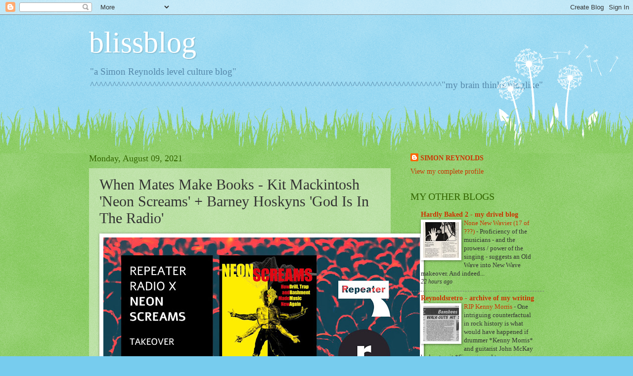

--- FILE ---
content_type: text/html; charset=UTF-8
request_url: https://blissout.blogspot.com/2021/08/when-mates-make-books-kit-mackintosh.html
body_size: 73127
content:
<!DOCTYPE html>
<html class='v2' dir='ltr' lang='en'>
<head>
<link href='https://www.blogger.com/static/v1/widgets/335934321-css_bundle_v2.css' rel='stylesheet' type='text/css'/>
<meta content='width=1100' name='viewport'/>
<meta content='text/html; charset=UTF-8' http-equiv='Content-Type'/>
<meta content='blogger' name='generator'/>
<link href='https://blissout.blogspot.com/favicon.ico' rel='icon' type='image/x-icon'/>
<link href='http://blissout.blogspot.com/2021/08/when-mates-make-books-kit-mackintosh.html' rel='canonical'/>
<link rel="alternate" type="application/atom+xml" title="blissblog - Atom" href="https://blissout.blogspot.com/feeds/posts/default" />
<link rel="alternate" type="application/rss+xml" title="blissblog - RSS" href="https://blissout.blogspot.com/feeds/posts/default?alt=rss" />
<link rel="service.post" type="application/atom+xml" title="blissblog - Atom" href="https://draft.blogger.com/feeds/3839503/posts/default" />

<link rel="alternate" type="application/atom+xml" title="blissblog - Atom" href="https://blissout.blogspot.com/feeds/8824900252415756195/comments/default" />
<!--Can't find substitution for tag [blog.ieCssRetrofitLinks]-->
<link href='https://blogger.googleusercontent.com/img/b/R29vZ2xl/AVvXsEg6fxGOqegvZQx5NPQuVb23JdCgGQG5D_8e3COXXmQYLV4XUe9PdUU-LwNiudsfXlh000JQp-yfGS8Jyr8otAUc1B-vWvjwd14gc7P3YHib8TBtEI-wGjhOak0zuQ5uR8Au_mMq/w640-h360/neon+screams+flyer.jpg' rel='image_src'/>
<meta content='http://blissout.blogspot.com/2021/08/when-mates-make-books-kit-mackintosh.html' property='og:url'/>
<meta content='When Mates Make Books - Kit Mackintosh &#39;Neon Screams&#39; + Barney Hoskyns &#39;God Is In The Radio&#39;' property='og:title'/>
<meta content='' property='og:description'/>
<meta content='https://blogger.googleusercontent.com/img/b/R29vZ2xl/AVvXsEg6fxGOqegvZQx5NPQuVb23JdCgGQG5D_8e3COXXmQYLV4XUe9PdUU-LwNiudsfXlh000JQp-yfGS8Jyr8otAUc1B-vWvjwd14gc7P3YHib8TBtEI-wGjhOak0zuQ5uR8Au_mMq/w1200-h630-p-k-no-nu/neon+screams+flyer.jpg' property='og:image'/>
<title>blissblog: When Mates Make Books - Kit Mackintosh 'Neon Screams' + Barney Hoskyns 'God Is In The Radio'</title>
<style id='page-skin-1' type='text/css'><!--
/*
-----------------------------------------------
Blogger Template Style
Name:     Watermark
Designer: Blogger
URL:      www.blogger.com
----------------------------------------------- */
/* Use this with templates/1ktemplate-*.html */
/* Content
----------------------------------------------- */
body {
font: normal normal 15px Georgia, Utopia, 'Palatino Linotype', Palatino, serif;
color: #333333;
background: #77ccee url(https://resources.blogblog.com/blogblog/data/1kt/watermark/body_background_flower.png) repeat scroll top left;
}
html body .content-outer {
min-width: 0;
max-width: 100%;
width: 100%;
}
.content-outer {
font-size: 92%;
}
a:link {
text-decoration:none;
color: #cc3300;
}
a:visited {
text-decoration:none;
color: #993322;
}
a:hover {
text-decoration:underline;
color: #ff3300;
}
.body-fauxcolumns .cap-top {
margin-top: 30px;
background: transparent none no-repeat scroll top left;
height: 0;
}
.content-inner {
padding: 0;
}
/* Header
----------------------------------------------- */
.header-inner .Header .titlewrapper,
.header-inner .Header .descriptionwrapper {
padding-left: 20px;
padding-right: 20px;
}
.Header h1 {
font: normal normal 60px Georgia, Utopia, 'Palatino Linotype', Palatino, serif;
color: #ffffff;
text-shadow: 2px 2px rgba(0, 0, 0, .1);
}
.Header h1 a {
color: #ffffff;
}
.Header .description {
font-size: 140%;
color: #5588aa;
}
/* Tabs
----------------------------------------------- */
.tabs-inner .section {
margin: 0 20px;
}
.tabs-inner .PageList, .tabs-inner .LinkList, .tabs-inner .Labels {
margin-left: -11px;
margin-right: -11px;
background-color: transparent;
border-top: 0 solid #ffffff;
border-bottom: 0 solid #ffffff;
-moz-box-shadow: 0 0 0 rgba(0, 0, 0, .3);
-webkit-box-shadow: 0 0 0 rgba(0, 0, 0, .3);
-goog-ms-box-shadow: 0 0 0 rgba(0, 0, 0, .3);
box-shadow: 0 0 0 rgba(0, 0, 0, .3);
}
.tabs-inner .PageList .widget-content,
.tabs-inner .LinkList .widget-content,
.tabs-inner .Labels .widget-content {
margin: -3px -11px;
background: transparent none  no-repeat scroll right;
}
.tabs-inner .widget ul {
padding: 2px 25px;
max-height: 34px;
background: transparent none no-repeat scroll left;
}
.tabs-inner .widget li {
border: none;
}
.tabs-inner .widget li a {
display: inline-block;
padding: .25em 1em;
font: normal normal 20px Georgia, Utopia, 'Palatino Linotype', Palatino, serif;
color: #cc3300;
border-right: 1px solid #77ccee;
}
.tabs-inner .widget li:first-child a {
border-left: 1px solid #77ccee;
}
.tabs-inner .widget li.selected a, .tabs-inner .widget li a:hover {
color: #000000;
}
/* Headings
----------------------------------------------- */
h2 {
font: normal normal 20px Georgia, Utopia, 'Palatino Linotype', Palatino, serif;
color: #336600;
margin: 0 0 .5em;
}
h2.date-header {
font: normal normal 18px Georgia, Utopia, 'Palatino Linotype', Palatino, serif;
color: #336600;
}
/* Main
----------------------------------------------- */
.main-inner .column-center-inner,
.main-inner .column-left-inner,
.main-inner .column-right-inner {
padding: 0 5px;
}
.main-outer {
margin-top: 100px;
background: #66bb33 url(https://resources.blogblog.com/blogblog/data/1kt/watermark/body_background_flower.png) repeat scroll top center;
}
.main-inner {
padding-top: 0;
}
.main-cap-top {
position: relative;
}
.main-cap-top .cap-right {
position: absolute;
height: 100px;
width: 100%;
bottom: 0;
background: transparent url(https://resources.blogblog.com/blogblog/data/1kt/watermark/main_cap_flower.png) repeat-x scroll bottom center;
}
.main-cap-top .cap-left {
position: absolute;
height: 245px;
width: 280px;
right: 0;
bottom: 0;
background: transparent url(https://resources.blogblog.com/blogblog/data/1kt/watermark/main_overlay_flower.png) no-repeat scroll bottom left;
}
/* Posts
----------------------------------------------- */
.post-outer {
padding: 15px 20px;
margin: 0 0 25px;
background: transparent url(https://resources.blogblog.com/blogblog/data/1kt/watermark/post_background_birds.png) repeat scroll top left;
_background-image: none;
border: dotted 1px transparent;
-moz-box-shadow: 0 0 0 rgba(0, 0, 0, .1);
-webkit-box-shadow: 0 0 0 rgba(0, 0, 0, .1);
-goog-ms-box-shadow: 0 0 0 rgba(0, 0, 0, .1);
box-shadow: 0 0 0 rgba(0, 0, 0, .1);
}
h3.post-title {
font: normal normal 30px Georgia, Utopia, 'Palatino Linotype', Palatino, serif;
margin: 0;
}
.comments h4 {
font: normal normal 30px Georgia, Utopia, 'Palatino Linotype', Palatino, serif;
margin: 1em 0 0;
}
.post-body {
font-size: 105%;
line-height: 1.5;
position: relative;
}
.post-header {
margin: 0 0 1em;
color: #997755;
}
.post-footer {
margin: 10px 0 0;
padding: 10px 0 0;
color: #997755;
border-top: dashed 1px #777777;
}
#blog-pager {
font-size: 140%
}
#comments .comment-author {
padding-top: 1.5em;
border-top: dashed 1px #777777;
background-position: 0 1.5em;
}
#comments .comment-author:first-child {
padding-top: 0;
border-top: none;
}
.avatar-image-container {
margin: .2em 0 0;
}
/* Comments
----------------------------------------------- */
.comments .comments-content .icon.blog-author {
background-repeat: no-repeat;
background-image: url([data-uri]);
}
.comments .comments-content .loadmore a {
border-top: 1px solid #777777;
border-bottom: 1px solid #777777;
}
.comments .continue {
border-top: 2px solid #777777;
}
/* Widgets
----------------------------------------------- */
.widget ul, .widget #ArchiveList ul.flat {
padding: 0;
list-style: none;
}
.widget ul li, .widget #ArchiveList ul.flat li {
padding: .35em 0;
text-indent: 0;
border-top: dashed 1px #777777;
}
.widget ul li:first-child, .widget #ArchiveList ul.flat li:first-child {
border-top: none;
}
.widget .post-body ul {
list-style: disc;
}
.widget .post-body ul li {
border: none;
}
.widget .zippy {
color: #777777;
}
.post-body img, .post-body .tr-caption-container, .Profile img, .Image img,
.BlogList .item-thumbnail img {
padding: 5px;
background: #fff;
-moz-box-shadow: 1px 1px 5px rgba(0, 0, 0, .5);
-webkit-box-shadow: 1px 1px 5px rgba(0, 0, 0, .5);
-goog-ms-box-shadow: 1px 1px 5px rgba(0, 0, 0, .5);
box-shadow: 1px 1px 5px rgba(0, 0, 0, .5);
}
.post-body img, .post-body .tr-caption-container {
padding: 8px;
}
.post-body .tr-caption-container {
color: #333333;
}
.post-body .tr-caption-container img {
padding: 0;
background: transparent;
border: none;
-moz-box-shadow: 0 0 0 rgba(0, 0, 0, .1);
-webkit-box-shadow: 0 0 0 rgba(0, 0, 0, .1);
-goog-ms-box-shadow: 0 0 0 rgba(0, 0, 0, .1);
box-shadow: 0 0 0 rgba(0, 0, 0, .1);
}
/* Footer
----------------------------------------------- */
.footer-outer {
color:#ffffff;
background: #331100 url(https://resources.blogblog.com/blogblog/data/1kt/watermark/body_background_navigator.png) repeat scroll top left;
}
.footer-outer a {
color: #ffdd99;
}
.footer-outer a:visited {
color: #eecc77;
}
.footer-outer a:hover {
color: #ffffcc;
}
.footer-outer .widget h2 {
color: #ffffff;
}
/* Mobile
----------------------------------------------- */
body.mobile  {
background-size: 100% auto;
}
.mobile .body-fauxcolumn-outer {
background: transparent none repeat scroll top left;
}
html .mobile .mobile-date-outer {
border-bottom: none;
background: transparent url(https://resources.blogblog.com/blogblog/data/1kt/watermark/post_background_birds.png) repeat scroll top left;
_background-image: none;
margin-bottom: 10px;
}
.mobile .main-inner .date-outer {
padding: 0;
}
.mobile .main-inner .date-header {
margin: 10px;
}
.mobile .main-cap-top {
z-index: -1;
}
.mobile .content-outer {
font-size: 100%;
}
.mobile .post-outer {
padding: 10px;
}
.mobile .main-cap-top .cap-left {
background: transparent none no-repeat scroll bottom left;
}
.mobile .body-fauxcolumns .cap-top {
margin: 0;
}
.mobile-link-button {
background: transparent url(https://resources.blogblog.com/blogblog/data/1kt/watermark/post_background_birds.png) repeat scroll top left;
}
.mobile-link-button a:link, .mobile-link-button a:visited {
color: #cc3300;
}
.mobile-index-date .date-header {
color: #336600;
}
.mobile-index-contents {
color: #333333;
}
.mobile .tabs-inner .section {
margin: 0;
}
.mobile .tabs-inner .PageList {
margin-left: 0;
margin-right: 0;
}
.mobile .tabs-inner .PageList .widget-content {
margin: 0;
color: #000000;
background: transparent url(https://resources.blogblog.com/blogblog/data/1kt/watermark/post_background_birds.png) repeat scroll top left;
}
.mobile .tabs-inner .PageList .widget-content .pagelist-arrow {
border-left: 1px solid #77ccee;
}

--></style>
<style id='template-skin-1' type='text/css'><!--
body {
min-width: 960px;
}
.content-outer, .content-fauxcolumn-outer, .region-inner {
min-width: 960px;
max-width: 960px;
_width: 960px;
}
.main-inner .columns {
padding-left: 0;
padding-right: 310px;
}
.main-inner .fauxcolumn-center-outer {
left: 0;
right: 310px;
/* IE6 does not respect left and right together */
_width: expression(this.parentNode.offsetWidth -
parseInt("0") -
parseInt("310px") + 'px');
}
.main-inner .fauxcolumn-left-outer {
width: 0;
}
.main-inner .fauxcolumn-right-outer {
width: 310px;
}
.main-inner .column-left-outer {
width: 0;
right: 100%;
margin-left: -0;
}
.main-inner .column-right-outer {
width: 310px;
margin-right: -310px;
}
#layout {
min-width: 0;
}
#layout .content-outer {
min-width: 0;
width: 800px;
}
#layout .region-inner {
min-width: 0;
width: auto;
}
body#layout div.add_widget {
padding: 8px;
}
body#layout div.add_widget a {
margin-left: 32px;
}
--></style>
<link href='https://draft.blogger.com/dyn-css/authorization.css?targetBlogID=3839503&amp;zx=c4bdf7ee-7805-4f7e-877b-21ccb261aad4' media='none' onload='if(media!=&#39;all&#39;)media=&#39;all&#39;' rel='stylesheet'/><noscript><link href='https://draft.blogger.com/dyn-css/authorization.css?targetBlogID=3839503&amp;zx=c4bdf7ee-7805-4f7e-877b-21ccb261aad4' rel='stylesheet'/></noscript>
<meta name='google-adsense-platform-account' content='ca-host-pub-1556223355139109'/>
<meta name='google-adsense-platform-domain' content='blogspot.com'/>

<link rel="stylesheet" href="https://fonts.googleapis.com/css2?display=swap&family=Indie+Flower&family=Libre+Baskerville&family=Space+Grotesk&family=Cormorant+Garamond&family=Orbitron&family=Lobster+Two&family=Cantarell&family=JetBrains+Mono&family=Baskervville&family=Monoton&family=Cormorant+Infant&family=Fredericka+the+Great"></head>
<body class='loading variant-flower'>
<div class='navbar section' id='navbar' name='Navbar'><div class='widget Navbar' data-version='1' id='Navbar1'><script type="text/javascript">
    function setAttributeOnload(object, attribute, val) {
      if(window.addEventListener) {
        window.addEventListener('load',
          function(){ object[attribute] = val; }, false);
      } else {
        window.attachEvent('onload', function(){ object[attribute] = val; });
      }
    }
  </script>
<div id="navbar-iframe-container"></div>
<script type="text/javascript" src="https://apis.google.com/js/platform.js"></script>
<script type="text/javascript">
      gapi.load("gapi.iframes:gapi.iframes.style.bubble", function() {
        if (gapi.iframes && gapi.iframes.getContext) {
          gapi.iframes.getContext().openChild({
              url: 'https://draft.blogger.com/navbar/3839503?po\x3d8824900252415756195\x26origin\x3dhttps://blissout.blogspot.com',
              where: document.getElementById("navbar-iframe-container"),
              id: "navbar-iframe"
          });
        }
      });
    </script><script type="text/javascript">
(function() {
var script = document.createElement('script');
script.type = 'text/javascript';
script.src = '//pagead2.googlesyndication.com/pagead/js/google_top_exp.js';
var head = document.getElementsByTagName('head')[0];
if (head) {
head.appendChild(script);
}})();
</script>
</div></div>
<div class='body-fauxcolumns'>
<div class='fauxcolumn-outer body-fauxcolumn-outer'>
<div class='cap-top'>
<div class='cap-left'></div>
<div class='cap-right'></div>
</div>
<div class='fauxborder-left'>
<div class='fauxborder-right'></div>
<div class='fauxcolumn-inner'>
</div>
</div>
<div class='cap-bottom'>
<div class='cap-left'></div>
<div class='cap-right'></div>
</div>
</div>
</div>
<div class='content'>
<div class='content-fauxcolumns'>
<div class='fauxcolumn-outer content-fauxcolumn-outer'>
<div class='cap-top'>
<div class='cap-left'></div>
<div class='cap-right'></div>
</div>
<div class='fauxborder-left'>
<div class='fauxborder-right'></div>
<div class='fauxcolumn-inner'>
</div>
</div>
<div class='cap-bottom'>
<div class='cap-left'></div>
<div class='cap-right'></div>
</div>
</div>
</div>
<div class='content-outer'>
<div class='content-cap-top cap-top'>
<div class='cap-left'></div>
<div class='cap-right'></div>
</div>
<div class='fauxborder-left content-fauxborder-left'>
<div class='fauxborder-right content-fauxborder-right'></div>
<div class='content-inner'>
<header>
<div class='header-outer'>
<div class='header-cap-top cap-top'>
<div class='cap-left'></div>
<div class='cap-right'></div>
</div>
<div class='fauxborder-left header-fauxborder-left'>
<div class='fauxborder-right header-fauxborder-right'></div>
<div class='region-inner header-inner'>
<div class='header section' id='header' name='Header'><div class='widget Header' data-version='1' id='Header1'>
<div id='header-inner'>
<div class='titlewrapper'>
<h1 class='title'>
<a href='https://blissout.blogspot.com/'>
blissblog
</a>
</h1>
</div>
<div class='descriptionwrapper'>
<p class='description'><span>"a Simon Reynolds level culture blog"                   
^^^^^^^^^^^^^^^^^^^^^^^^^^^^^^^^^^^^^^^^^^^^^^^^^^^^^^^^^^^^^^^^^^^^^^^^^^^^^^^"my brain thinks bloglike"                                                                                                       </span></p>
</div>
</div>
</div></div>
</div>
</div>
<div class='header-cap-bottom cap-bottom'>
<div class='cap-left'></div>
<div class='cap-right'></div>
</div>
</div>
</header>
<div class='tabs-outer'>
<div class='tabs-cap-top cap-top'>
<div class='cap-left'></div>
<div class='cap-right'></div>
</div>
<div class='fauxborder-left tabs-fauxborder-left'>
<div class='fauxborder-right tabs-fauxborder-right'></div>
<div class='region-inner tabs-inner'>
<div class='tabs no-items section' id='crosscol' name='Cross-Column'></div>
<div class='tabs no-items section' id='crosscol-overflow' name='Cross-Column 2'></div>
</div>
</div>
<div class='tabs-cap-bottom cap-bottom'>
<div class='cap-left'></div>
<div class='cap-right'></div>
</div>
</div>
<div class='main-outer'>
<div class='main-cap-top cap-top'>
<div class='cap-left'></div>
<div class='cap-right'></div>
</div>
<div class='fauxborder-left main-fauxborder-left'>
<div class='fauxborder-right main-fauxborder-right'></div>
<div class='region-inner main-inner'>
<div class='columns fauxcolumns'>
<div class='fauxcolumn-outer fauxcolumn-center-outer'>
<div class='cap-top'>
<div class='cap-left'></div>
<div class='cap-right'></div>
</div>
<div class='fauxborder-left'>
<div class='fauxborder-right'></div>
<div class='fauxcolumn-inner'>
</div>
</div>
<div class='cap-bottom'>
<div class='cap-left'></div>
<div class='cap-right'></div>
</div>
</div>
<div class='fauxcolumn-outer fauxcolumn-left-outer'>
<div class='cap-top'>
<div class='cap-left'></div>
<div class='cap-right'></div>
</div>
<div class='fauxborder-left'>
<div class='fauxborder-right'></div>
<div class='fauxcolumn-inner'>
</div>
</div>
<div class='cap-bottom'>
<div class='cap-left'></div>
<div class='cap-right'></div>
</div>
</div>
<div class='fauxcolumn-outer fauxcolumn-right-outer'>
<div class='cap-top'>
<div class='cap-left'></div>
<div class='cap-right'></div>
</div>
<div class='fauxborder-left'>
<div class='fauxborder-right'></div>
<div class='fauxcolumn-inner'>
</div>
</div>
<div class='cap-bottom'>
<div class='cap-left'></div>
<div class='cap-right'></div>
</div>
</div>
<!-- corrects IE6 width calculation -->
<div class='columns-inner'>
<div class='column-center-outer'>
<div class='column-center-inner'>
<div class='main section' id='main' name='Main'><div class='widget Blog' data-version='1' id='Blog1'>
<div class='blog-posts hfeed'>

          <div class="date-outer">
        
<h2 class='date-header'><span>Monday, August 09, 2021</span></h2>

          <div class="date-posts">
        
<div class='post-outer'>
<div class='post hentry uncustomized-post-template' itemprop='blogPost' itemscope='itemscope' itemtype='http://schema.org/BlogPosting'>
<meta content='https://blogger.googleusercontent.com/img/b/R29vZ2xl/AVvXsEg6fxGOqegvZQx5NPQuVb23JdCgGQG5D_8e3COXXmQYLV4XUe9PdUU-LwNiudsfXlh000JQp-yfGS8Jyr8otAUc1B-vWvjwd14gc7P3YHib8TBtEI-wGjhOak0zuQ5uR8Au_mMq/w640-h360/neon+screams+flyer.jpg' itemprop='image_url'/>
<meta content='3839503' itemprop='blogId'/>
<meta content='8824900252415756195' itemprop='postId'/>
<a name='8824900252415756195'></a>
<h3 class='post-title entry-title' itemprop='name'>
When Mates Make Books - Kit Mackintosh 'Neon Screams' + Barney Hoskyns 'God Is In The Radio'
</h3>
<div class='post-header'>
<div class='post-header-line-1'></div>
</div>
<div class='post-body entry-content' id='post-body-8824900252415756195' itemprop='description articleBody'>
<div class="separator"><a href="https://blogger.googleusercontent.com/img/b/R29vZ2xl/AVvXsEg6fxGOqegvZQx5NPQuVb23JdCgGQG5D_8e3COXXmQYLV4XUe9PdUU-LwNiudsfXlh000JQp-yfGS8Jyr8otAUc1B-vWvjwd14gc7P3YHib8TBtEI-wGjhOak0zuQ5uR8Au_mMq/s1200/neon+screams+flyer.jpg" style="clear: left; float: left; margin-bottom: 1em; margin-right: 1em; text-align: center;"><img border="0" data-original-height="675" data-original-width="1200" height="360" src="https://blogger.googleusercontent.com/img/b/R29vZ2xl/AVvXsEg6fxGOqegvZQx5NPQuVb23JdCgGQG5D_8e3COXXmQYLV4XUe9PdUU-LwNiudsfXlh000JQp-yfGS8Jyr8otAUc1B-vWvjwd14gc7P3YHib8TBtEI-wGjhOak0zuQ5uR8Au_mMq/w640-h360/neon+screams+flyer.jpg" width="640" /></a></div><p></p><div class="separator" style="clear: both; text-align: center;"><a href="https://blogger.googleusercontent.com/img/b/R29vZ2xl/AVvXsEjmVNTIZ7v4oPjkB2DQns2yhJONdTjXdoFYHjirtFLhbdRjT0WQm16gpZe9L3WzTREBR0BFjUfqntupotSjHUn0h5qbhwcTSNuFSrTl52xToQ3_c1Q-6qblmF3Ifpw4NbubrgdG/s620/God+Is+Email.jpg" style="clear: left; float: left; margin-bottom: 1em; margin-right: 1em;"><br /></a><a href="https://blogger.googleusercontent.com/img/b/R29vZ2xl/AVvXsEjmVNTIZ7v4oPjkB2DQns2yhJONdTjXdoFYHjirtFLhbdRjT0WQm16gpZe9L3WzTREBR0BFjUfqntupotSjHUn0h5qbhwcTSNuFSrTl52xToQ3_c1Q-6qblmF3Ifpw4NbubrgdG/s620/God+Is+Email.jpg" style="clear: left; float: left; margin-bottom: 1em; margin-right: 1em;"><br /></a><a href="https://blogger.googleusercontent.com/img/b/R29vZ2xl/AVvXsEjmVNTIZ7v4oPjkB2DQns2yhJONdTjXdoFYHjirtFLhbdRjT0WQm16gpZe9L3WzTREBR0BFjUfqntupotSjHUn0h5qbhwcTSNuFSrTl52xToQ3_c1Q-6qblmF3Ifpw4NbubrgdG/s620/God+Is+Email.jpg" style="clear: left; float: left; margin-bottom: 1em; margin-right: 1em;"><br /></a><a href="https://blogger.googleusercontent.com/img/b/R29vZ2xl/AVvXsEjmVNTIZ7v4oPjkB2DQns2yhJONdTjXdoFYHjirtFLhbdRjT0WQm16gpZe9L3WzTREBR0BFjUfqntupotSjHUn0h5qbhwcTSNuFSrTl52xToQ3_c1Q-6qblmF3Ifpw4NbubrgdG/s620/God+Is+Email.jpg" style="clear: left; float: left; margin-bottom: 1em; margin-right: 1em;"><br /></a><a href="https://blogger.googleusercontent.com/img/b/R29vZ2xl/AVvXsEjmVNTIZ7v4oPjkB2DQns2yhJONdTjXdoFYHjirtFLhbdRjT0WQm16gpZe9L3WzTREBR0BFjUfqntupotSjHUn0h5qbhwcTSNuFSrTl52xToQ3_c1Q-6qblmF3Ifpw4NbubrgdG/s620/God+Is+Email.jpg" style="clear: left; float: left; margin-bottom: 1em; margin-right: 1em;"><br /></a><a href="https://blogger.googleusercontent.com/img/b/R29vZ2xl/AVvXsEjmVNTIZ7v4oPjkB2DQns2yhJONdTjXdoFYHjirtFLhbdRjT0WQm16gpZe9L3WzTREBR0BFjUfqntupotSjHUn0h5qbhwcTSNuFSrTl52xToQ3_c1Q-6qblmF3Ifpw4NbubrgdG/s620/God+Is+Email.jpg" style="clear: left; float: left; margin-bottom: 1em; margin-right: 1em;"><br /></a><a href="https://blogger.googleusercontent.com/img/b/R29vZ2xl/AVvXsEjmVNTIZ7v4oPjkB2DQns2yhJONdTjXdoFYHjirtFLhbdRjT0WQm16gpZe9L3WzTREBR0BFjUfqntupotSjHUn0h5qbhwcTSNuFSrTl52xToQ3_c1Q-6qblmF3Ifpw4NbubrgdG/s620/God+Is+Email.jpg" style="clear: left; float: left; margin-bottom: 1em; margin-right: 1em;"><br /></a><a href="https://blogger.googleusercontent.com/img/b/R29vZ2xl/AVvXsEjmVNTIZ7v4oPjkB2DQns2yhJONdTjXdoFYHjirtFLhbdRjT0WQm16gpZe9L3WzTREBR0BFjUfqntupotSjHUn0h5qbhwcTSNuFSrTl52xToQ3_c1Q-6qblmF3Ifpw4NbubrgdG/s620/God+Is+Email.jpg" style="clear: left; float: left; margin-bottom: 1em; margin-right: 1em;"><br /></a><a href="https://blogger.googleusercontent.com/img/b/R29vZ2xl/AVvXsEjmVNTIZ7v4oPjkB2DQns2yhJONdTjXdoFYHjirtFLhbdRjT0WQm16gpZe9L3WzTREBR0BFjUfqntupotSjHUn0h5qbhwcTSNuFSrTl52xToQ3_c1Q-6qblmF3Ifpw4NbubrgdG/s620/God+Is+Email.jpg" style="clear: left; float: left; margin-bottom: 1em; margin-right: 1em;"><br /></a><a href="https://blogger.googleusercontent.com/img/b/R29vZ2xl/AVvXsEjmVNTIZ7v4oPjkB2DQns2yhJONdTjXdoFYHjirtFLhbdRjT0WQm16gpZe9L3WzTREBR0BFjUfqntupotSjHUn0h5qbhwcTSNuFSrTl52xToQ3_c1Q-6qblmF3Ifpw4NbubrgdG/s620/God+Is+Email.jpg" style="clear: left; float: left; margin-bottom: 1em; margin-right: 1em;"><br /></a><a href="https://blogger.googleusercontent.com/img/b/R29vZ2xl/AVvXsEjmVNTIZ7v4oPjkB2DQns2yhJONdTjXdoFYHjirtFLhbdRjT0WQm16gpZe9L3WzTREBR0BFjUfqntupotSjHUn0h5qbhwcTSNuFSrTl52xToQ3_c1Q-6qblmF3Ifpw4NbubrgdG/s620/God+Is+Email.jpg" style="clear: left; float: left; margin-bottom: 1em; margin-right: 1em;"><br /></a><a href="https://blogger.googleusercontent.com/img/b/R29vZ2xl/AVvXsEjmVNTIZ7v4oPjkB2DQns2yhJONdTjXdoFYHjirtFLhbdRjT0WQm16gpZe9L3WzTREBR0BFjUfqntupotSjHUn0h5qbhwcTSNuFSrTl52xToQ3_c1Q-6qblmF3Ifpw4NbubrgdG/s620/God+Is+Email.jpg" style="clear: left; float: left; margin-bottom: 1em; margin-right: 1em;"><br /></a><a href="https://blogger.googleusercontent.com/img/b/R29vZ2xl/AVvXsEjmVNTIZ7v4oPjkB2DQns2yhJONdTjXdoFYHjirtFLhbdRjT0WQm16gpZe9L3WzTREBR0BFjUfqntupotSjHUn0h5qbhwcTSNuFSrTl52xToQ3_c1Q-6qblmF3Ifpw4NbubrgdG/s620/God+Is+Email.jpg" style="clear: left; float: left; margin-bottom: 1em; margin-right: 1em;"><br /></a><a href="https://blogger.googleusercontent.com/img/b/R29vZ2xl/AVvXsEjmVNTIZ7v4oPjkB2DQns2yhJONdTjXdoFYHjirtFLhbdRjT0WQm16gpZe9L3WzTREBR0BFjUfqntupotSjHUn0h5qbhwcTSNuFSrTl52xToQ3_c1Q-6qblmF3Ifpw4NbubrgdG/s620/God+Is+Email.jpg" style="clear: left; float: left; margin-bottom: 1em; margin-right: 1em;"><br /></a><a href="https://blogger.googleusercontent.com/img/b/R29vZ2xl/AVvXsEjmVNTIZ7v4oPjkB2DQns2yhJONdTjXdoFYHjirtFLhbdRjT0WQm16gpZe9L3WzTREBR0BFjUfqntupotSjHUn0h5qbhwcTSNuFSrTl52xToQ3_c1Q-6qblmF3Ifpw4NbubrgdG/s620/God+Is+Email.jpg" style="clear: left; float: left; margin-bottom: 1em; margin-right: 1em;"><br /></a><a href="https://blogger.googleusercontent.com/img/b/R29vZ2xl/AVvXsEjmVNTIZ7v4oPjkB2DQns2yhJONdTjXdoFYHjirtFLhbdRjT0WQm16gpZe9L3WzTREBR0BFjUfqntupotSjHUn0h5qbhwcTSNuFSrTl52xToQ3_c1Q-6qblmF3Ifpw4NbubrgdG/s620/God+Is+Email.jpg" style="clear: left; float: left; margin-bottom: 1em; margin-right: 1em;"><br /></a><a href="https://blogger.googleusercontent.com/img/b/R29vZ2xl/AVvXsEjmVNTIZ7v4oPjkB2DQns2yhJONdTjXdoFYHjirtFLhbdRjT0WQm16gpZe9L3WzTREBR0BFjUfqntupotSjHUn0h5qbhwcTSNuFSrTl52xToQ3_c1Q-6qblmF3Ifpw4NbubrgdG/s620/God+Is+Email.jpg" style="clear: left; float: left; margin-bottom: 1em; margin-right: 1em;"><br /></a><a href="https://blogger.googleusercontent.com/img/b/R29vZ2xl/AVvXsEjmVNTIZ7v4oPjkB2DQns2yhJONdTjXdoFYHjirtFLhbdRjT0WQm16gpZe9L3WzTREBR0BFjUfqntupotSjHUn0h5qbhwcTSNuFSrTl52xToQ3_c1Q-6qblmF3Ifpw4NbubrgdG/s620/God+Is+Email.jpg" style="clear: left; float: left; margin-bottom: 1em; margin-right: 1em;"><br /></a></div>&nbsp; &nbsp; &nbsp;<p></p><p class="MsoNormal">In the intro to <i>Rip It Up</i>, I suggest that &#8220;<i>young people have a biological right to be excited about the times they're living through</i>&#8221;. Elsewhere I have gone further and declared that there's an almost ethical obligation, for a young music writer, to remake your time as an adventure. Talk of rights or duties is rhetoric, but what could be safely ventured as an observation is that there do seem to be a few individuals in each generation who, through some special combination of excitability and ability, are prepared to take on the task of writing up the musical era they happen to inhabit as a rolling real-time golden age. If they're especially fired-up and impatient, they might also shove that vision in the faces and down the throats of the elder-wiser generation, the half-dead septic sceptics.&nbsp;</p><p class="MsoNormal"><b>Kit Mackintosh</b> is just such a young hothead - a holy convinced convert to his own credo of the 2010s as a&nbsp; renaissance of sonic futurism. But in <i>Neon Screams: How Drill, Trap and Bashment Made Music New Again</i> - not only his debut book, but his first published writing&nbsp; - the 25-year-old Mackintosh doesn't simply froth fervour: he makes a <i>case</i>.&nbsp; Unlike in the hallowed 1990s, he argues, the new phuturism has manifested itself not in the domain of beat-construction or sound-design, but in the interface between pitch-correction software and flamboyantly individualistic MCs and singers. Vocal mutation has been a field of action across the genrescape, from Melodyne-designed Top 40 pop to conceptronica to the online welter of Auto-Tune-blitzed microgenres. But Mackintosh&#8217;s focus here is the street sounds &#8211; dancehall and trap - where the synergistic symbiosis between soft technology and expressive eccentricity is pushed to the most delirious extremes. Although less prone to what he terms &#8220;vocal psychedelia,&#8221; UK Drill is also celebrated in <i>Neon Scream</i>s as a sonic vanguard rather than just a sociological phenomenon / media panic (although its gang-related lifeworld, as it informs lyric imagery and group self-mythology, necessarily comes into the ultra-vivid picture painted).&nbsp;</p><p class="MsoNormal">When I read <i>Neon Screams</i> a Marshall McLuhan quote sprang to mind:&nbsp; &#8220;<i>Youth instinctively understand the present environment &#8211; the electric drama. It lives mythically and in depth.</i>&#8221; In the foreword I contributed to the book, I note how the performers that Mackintosh champions&nbsp; &#8211; Vybz Kartel, Tommy Lee Sparta, Alkaline, Rebel Sixx, Future, Quavo, Young Thug, Playboi Carti, Pop Smoke, to name only the most possessed and Tourettic &#8211; seem drawn to Auto-Tune because it &#8220;<i>feeds into and magnifies their own grandiose self-images&#8230; fits their fantasies of superhero powers</i>.&#8221; I further point to the way Mackintosh &#8220;<i>surrenders to the mythopoeic visions emanating from this music&#8221;, </i>allows them to supercharge his prose through<i> &#8220;imaginative contagion</i>&#8221;. It's this intense identification and <i>merger</i> with the music, along with the writing's brio, humour, and occasional delicious spurts of spite, that makes <i>Neon Screams</i> such a rush to read.&nbsp;&nbsp;</p><p class="MsoNormal"><i>Neon Screams</i> is <a href="https://www.penguinrandomhouse.com/books/672300/neon-screams-by-kit-mackintosh/" target="_blank">published</a>&nbsp;tomorrow August 10<sup>th</sup>. There's a London launch event tomorrow for the book and Repeater's <a href="http://reynoldsretro.blogspot.com/2021/08/two-fingas-interviewed-on-emergence-of.html" target="_blank">reissue of </a><i>Junglist </i>- it's at the Social, 7pm to 11 pm, <a href="https://ra.co/events/1456111" target="_blank">details here</a>.&nbsp;&nbsp;</p><p class="MsoNormal">Look out
for a chat between Kit and me about the book&#8217;s polemics and provocations on
an upcoming <a href="https://www.repeater-radio.com/neonscreams" target="_blank"><b>Repeater Radio</b> </a>show later this month - it goes on Saturday August 21 at 8pm UK / 3 pm East Coast / noon West Coast and then gets repeated,&nbsp;for early risers / night owls, Sunday 8 am UK / 3 am East Coast / midnight West Coast.&nbsp; Each broadcast of the discussion is followed by a Kit mix of <i>Neon Screams</i>y tunes. Try also these playlists - <a href="https://www.youtube.com/playlist?list=PLJ0kPHjRUNtZ4hmFqOh87VMkpP2LPiSo8" target="_blank">bashment</a>, <a href="https://www.youtube.com/playlist?list=PLJ0kPHjRUNtb3LMWEZw1URA_xeJywub41" target="_blank">trap</a>, <a href="https://www.youtube.com/playlist?list=PLJ0kPHjRUNtYEpoKn2eYMhY98gJKjVpk1" target="_blank">drill</a>. - for a sense of the sonozeitgeist he's championing.</p><p class="MsoNormal">From a young hero to an older hero&#8230;&nbsp; As I&#8217;ve said a few times now, <b>Barney Hoskyns</b> has
been a profound formative influence on me - a role model of how and why to do
this. And although it's likely more just how things panned out than intentional
evolution, I do seem to have mirrored Barney&#8217;s arc&nbsp; - starting out penning delirious
mystic-nihilistic paeans to self-&#8220;destruction&#8221; through sonic ecstasy, then
finding a way to a more sane and livable relationship with music; from prophet-of-the-present to&nbsp; historian of pop and unpop.&nbsp; In truth, even as he was real-time mythologizing groups like The Birthday Party, The Fall, Blue
Orchids, Meat Puppets, Black Flag, et al, from the start Barney had an unusually wide
and deep sense of music history: stray references in his pieces to records like <i>Forever Changes</i>, <i>Astral Weeks</i>, and <i>Marquee Moon</i>&nbsp;led me to
lifelong revelations, as did features like his <a href="https://johnmartyn.info/content/man-who-put-sap-sapphire" target="_blank">1984 profile of John Martyn</a>&nbsp;- which directed me to&nbsp;<i>Solid Air</i>, another inexhaustible gift.&nbsp;</p><p class="MsoNormal"><o:p></o:p></p><p class="MsoNormal">It struck me that I might actually own more books by
Barney than any other author, with the possible exception of Ballard. It&#8217;s a great pleasure to add to the Hoskyns shelf <i>God Is In The Radio</i>, his<a href="https://barneyhoskyns.com/2021/05/27/my-new-book/" target="_blank">&nbsp;new career-spanning collection of reviews and interviews</a>.&nbsp; As the subtitle <i>Unbridled Enthusiasms 1980-2020</i>&nbsp;makes
clear this is a celebration of the artists and recordings that have abided undimmed as sources of solace and sublimity in his life. The scope goes from <a href="http://blissout.blogspot.com/2014/07/rip-bobby-womack-heres-fantastic-bit-of.html" target="_blank">a luminous Bobby Womack profile</a> to a Burial paean, via insightful career surveys of
Scritti Politti and Cocteau Twins (a group I once dismissed as vaporous guff
after catching one whole side of <i>Head Over Heels</i> on Peel, until Barney&#8217;s review guided me towards the right way to hear them) and another 46 appreciations ranging from Sly Stone and Laura Nyro to Associates and Prefab Sprout. &nbsp;<o:p></o:p></p><p class="MsoNormal"><a href="https://blogger.googleusercontent.com/img/b/R29vZ2xl/AVvXsEjmVNTIZ7v4oPjkB2DQns2yhJONdTjXdoFYHjirtFLhbdRjT0WQm16gpZe9L3WzTREBR0BFjUfqntupotSjHUn0h5qbhwcTSNuFSrTl52xToQ3_c1Q-6qblmF3Ifpw4NbubrgdG/s620/God+Is+Email.jpg" style="clear: left; margin-bottom: 1em; margin-right: 1em; text-align: center;"><img border="0" data-original-height="620" data-original-width="400" height="640" src="https://blogger.googleusercontent.com/img/b/R29vZ2xl/AVvXsEjmVNTIZ7v4oPjkB2DQns2yhJONdTjXdoFYHjirtFLhbdRjT0WQm16gpZe9L3WzTREBR0BFjUfqntupotSjHUn0h5qbhwcTSNuFSrTl52xToQ3_c1Q-6qblmF3Ifpw4NbubrgdG/w413-h640/God+Is+Email.jpg" width="413" /></a></p><p class="MsoNormal">As the title <i>God Is In The Radio</i>&nbsp;hints, and as Barney
movingly details in the preface&#8217;s inventory of stages in his relationship with music
starting age four, if there&#8217;s a threading subtext that connects these pieces it involves the way music can serve as a substitute sacred
for the secular; a surrogate religion offering regular doses of deliverance and transcendence, relief and release. Music stills the voices of doubt and fear; it fills the emptiness; it
dissolves the Insoluble. Consistent in its blissing and blessing, it's one of the main reasons to stick around.&nbsp;</p><p>













</p><p class="MsoNormal">In the preface, Barney writes about suspecting that for him (and by implication people like him) &#8220;music is a proxy for emotion itself: it is <i>the way I
feel</i>, dissolving the rationalisation of feeling and enabling me to
experience joy, desire, pain, loss, sadness, defiance and gratitude that might
otherwise remain out of reach.&#8221; Certainly, for whatever reasons &#8211;
nationality, gender, class, or some admixture of the three &#8211; music
has an unmatched capacity to bring me to tears, in a way that hardly ever happens in real life, even during the worst of trials. (Certain films, too, have this cathartic effect).&nbsp;</p><p class="MsoNormal"><o:p></o:p>Barney further writes: &#8220;Indeed it almost seems to me the&nbsp;<i>point</i>&nbsp;of music that it frees us from the constrictions of thought..." But of course, being constitutively a writer, he can&#8217;t help striving to articulate this &#8220;speech of the heart&#8221;, he wants to&nbsp;<i>think&nbsp;</i>the escape from thought&#8217;s constrictions.&nbsp; His writing<b>*&nbsp;</b>has been a model for me of a criticism that lets itself melt into worship, music journalism that shifts back and forth between telling the story and testifying.&nbsp;&nbsp;</p><p class="MsoNormal"><br /></p><p class="MsoNormal"><span style="font-size: x-small;"><b>* </b><span>which reminds me that writing itself&nbsp; (alongside dear ones and Nature's beauty) is another of those main reasons to stick around. Doing it, reading it - it's another way to slip through the bars of the self-cell.&nbsp;</span></span><span style="font-size: small;">&nbsp;</span></p><p></p>
<div style='clear: both;'></div>
</div>
<div class='post-footer'>
<div class='post-footer-line post-footer-line-1'>
<span class='post-author vcard'>
Posted by
<span class='fn' itemprop='author' itemscope='itemscope' itemtype='http://schema.org/Person'>
<meta content='https://draft.blogger.com/profile/01282478701882900354' itemprop='url'/>
<a class='g-profile' href='https://draft.blogger.com/profile/01282478701882900354' rel='author' title='author profile'>
<span itemprop='name'>SIMON REYNOLDS</span>
</a>
</span>
</span>
<span class='post-timestamp'>
at
<meta content='http://blissout.blogspot.com/2021/08/when-mates-make-books-kit-mackintosh.html' itemprop='url'/>
<a class='timestamp-link' href='https://blissout.blogspot.com/2021/08/when-mates-make-books-kit-mackintosh.html' rel='bookmark' title='permanent link'><abbr class='published' itemprop='datePublished' title='2021-08-09T11:57:00-07:00'>11:57 AM</abbr></a>
</span>
<span class='post-comment-link'>
</span>
<span class='post-icons'>
</span>
<div class='post-share-buttons goog-inline-block'>
</div>
</div>
<div class='post-footer-line post-footer-line-2'>
<span class='post-labels'>
Labels:
<a href='https://blissout.blogspot.com/search/label/BARNEY%20HOSKYNS' rel='tag'>BARNEY HOSKYNS</a>,
<a href='https://blissout.blogspot.com/search/label/KIT%20MACKINTOSH' rel='tag'>KIT MACKINTOSH</a>,
<a href='https://blissout.blogspot.com/search/label/MUSIC%20CRITICISM' rel='tag'>MUSIC CRITICISM</a>,
<a href='https://blissout.blogspot.com/search/label/MUSIC%20WRITING' rel='tag'>MUSIC WRITING</a>,
<a href='https://blissout.blogspot.com/search/label/PROPHECY' rel='tag'>PROPHECY</a>
</span>
</div>
<div class='post-footer-line post-footer-line-3'>
<span class='post-location'>
</span>
</div>
</div>
</div>
<div class='comments' id='comments'>
<a name='comments'></a>
<h4>No comments:</h4>
<div id='Blog1_comments-block-wrapper'>
<dl class='avatar-comment-indent' id='comments-block'>
</dl>
</div>
<p class='comment-footer'>
<div class='comment-form'>
<a name='comment-form'></a>
<h4 id='comment-post-message'>Post a Comment</h4>
<p>Comment away</p>
<a href='https://draft.blogger.com/comment/frame/3839503?po=8824900252415756195&hl=en&saa=85391&origin=https://blissout.blogspot.com' id='comment-editor-src'></a>
<iframe allowtransparency='true' class='blogger-iframe-colorize blogger-comment-from-post' frameborder='0' height='410px' id='comment-editor' name='comment-editor' src='' width='100%'></iframe>
<script src='https://www.blogger.com/static/v1/jsbin/2830521187-comment_from_post_iframe.js' type='text/javascript'></script>
<script type='text/javascript'>
      BLOG_CMT_createIframe('https://draft.blogger.com/rpc_relay.html');
    </script>
</div>
</p>
</div>
</div>

        </div></div>
      
</div>
<div class='blog-pager' id='blog-pager'>
<span id='blog-pager-newer-link'>
<a class='blog-pager-newer-link' href='https://blissout.blogspot.com/2021/08/21st-century-humor-aka-interdimensional.html' id='Blog1_blog-pager-newer-link' title='Newer Post'>Newer Post</a>
</span>
<span id='blog-pager-older-link'>
<a class='blog-pager-older-link' href='https://blissout.blogspot.com/2021/08/criminally-sweet.html' id='Blog1_blog-pager-older-link' title='Older Post'>Older Post</a>
</span>
<a class='home-link' href='https://blissout.blogspot.com/'>Home</a>
</div>
<div class='clear'></div>
<div class='post-feeds'>
<div class='feed-links'>
Subscribe to:
<a class='feed-link' href='https://blissout.blogspot.com/feeds/8824900252415756195/comments/default' target='_blank' type='application/atom+xml'>Post Comments (Atom)</a>
</div>
</div>
</div></div>
</div>
</div>
<div class='column-left-outer'>
<div class='column-left-inner'>
<aside>
</aside>
</div>
</div>
<div class='column-right-outer'>
<div class='column-right-inner'>
<aside>
<div class='sidebar section' id='sidebar-right-1'><div class='widget Profile' data-version='1' id='Profile1'>
<div class='widget-content'>
<dl class='profile-datablock'>
<dt class='profile-data'>
<a class='profile-name-link g-profile' href='https://draft.blogger.com/profile/01282478701882900354' rel='author' style='background-image: url(//draft.blogger.com/img/logo-16.png);'>
SIMON REYNOLDS
</a>
</dt>
</dl>
<a class='profile-link' href='https://draft.blogger.com/profile/01282478701882900354' rel='author'>View my complete profile</a>
<div class='clear'></div>
</div>
</div><div class='widget BlogList' data-version='1' id='BlogList1'>
<h2 class='title'>MY OTHER BLOGS</h2>
<div class='widget-content'>
<div class='blog-list-container' id='BlogList1_container'>
<ul id='BlogList1_blogs'>
<li style='display: block;'>
<div class='blog-icon'>
</div>
<div class='blog-content'>
<div class='blog-title'>
<a href='https://hardlybaked2.blogspot.com/' target='_blank'>
Hardly Baked 2 - my drivel blog</a>
</div>
<div class='item-content'>
<div class='item-thumbnail'>
<a href='https://hardlybaked2.blogspot.com/' target='_blank'>
<img alt='' border='0' height='72' src='https://blogger.googleusercontent.com/img/b/R29vZ2xl/AVvXsEgGQUolw4BT-PT1-tpRLmHOQjObkHq5Nk48_C3xIdaw5QzhCEH377WzyXBixBef4MlyoWzCYJJQrI2yy_HqwOuy9XyJ2fqFh8Hq_EEiXRvamr82-TTmX9YYgsh0yp11l3zblY18qESMT7kviFeME0eA_VlDWWVFWMngAulk6JYyrDcNkV7b6y3cgOMAsw/s72-w360-h640-c/ANGLETRAX%201978.jpg' width='72'/>
</a>
</div>
<span class='item-title'>
<a href='https://hardlybaked2.blogspot.com/2026/01/none-new-wavier.html' target='_blank'>
None New Wavier (17 of ???)
</a>
</span>

                      -
                    
<span class='item-snippet'>


 
























Proficiency of the musicians - and the prowess / power of the singing - 
suggests an Old Wave into New Wave makeover.

And indeed...
</span>
<div class='item-time'>
22 hours ago
</div>
</div>
</div>
<div style='clear: both;'></div>
</li>
<li style='display: block;'>
<div class='blog-icon'>
</div>
<div class='blog-content'>
<div class='blog-title'>
<a href='http://reynoldsretro.blogspot.com/' target='_blank'>
Reynoldsretro - archive of my writing</a>
</div>
<div class='item-content'>
<div class='item-thumbnail'>
<a href='http://reynoldsretro.blogspot.com/' target='_blank'>
<img alt='' border='0' height='72' src='https://blogger.googleusercontent.com/img/b/R29vZ2xl/AVvXsEhpAarlkwkQ61a-WCZWYA4t7g5-aV2KJAcX0QYHr4LXTlw6ZIPQa5OLQM-YtK8Etsuc5VpBjHtqgiCUUUoGKnR1U4iUu7rmdIHd1TLi-Rj_cFl-ZNC4y6jEvu924kClItsyrEQNuPdqkxJ0ur90vXRw7hkGnTYA3-9n6khd5WnE1msFzp-B74yHKrHp/s72-w640-h254-c/Sioux-News-1979-1024x406.jpg' width='72'/>
</a>
</div>
<span class='item-title'>
<a href='http://reynoldsretro.blogspot.com/2026/01/rip-kenny-morris.html' target='_blank'>
RIP Kenny Morris
</a>
</span>

                      -
                    
<span class='item-snippet'>


One intriguing counterfactual in rock history is what would have happened 
if drummer *Kenny Morris* and guitarist John McKay had not quit *Siouxsie 
and t...
</span>
<div class='item-time'>
2 days ago
</div>
</div>
</div>
<div style='clear: both;'></div>
</li>
<li style='display: block;'>
<div class='blog-icon'>
</div>
<div class='blog-content'>
<div class='blog-title'>
<a href='http://energyflashbysimonreynolds.blogspot.com/' target='_blank'>
Energy Flash</a>
</div>
<div class='item-content'>
<div class='item-thumbnail'>
<a href='http://energyflashbysimonreynolds.blogspot.com/' target='_blank'>
<img alt='' border='0' height='72' src='https://img.youtube.com/vi/yAq53meOQUw/default.jpg' width='72'/>
</a>
</div>
<span class='item-title'>
<a href='http://energyflashbysimonreynolds.blogspot.com/2025/12/ardchive-fever-eternal-returns.html' target='_blank'>
ardkive fever - the eternal returns
</a>
</span>

                      -
                    
<span class='item-snippet'>


Brand-new anachronism from* Z-Neo*

Fault-less -  very-nearly-convincing as time travel
The artwork by one AROE is very in the wildstyle of  DJ Trax early ...
</span>
<div class='item-time'>
2 weeks ago
</div>
</div>
</div>
<div style='clear: both;'></div>
</li>
<li style='display: block;'>
<div class='blog-icon'>
</div>
<div class='blog-content'>
<div class='blog-title'>
<a href='https://shockandawesimonreynolds2.blogspot.com/' target='_blank'>
Shock and Awe 2</a>
</div>
<div class='item-content'>
<div class='item-thumbnail'>
<a href='https://shockandawesimonreynolds2.blogspot.com/' target='_blank'>
<img alt='' border='0' height='72' src='https://blogger.googleusercontent.com/img/b/R29vZ2xl/AVvXsEia74S4tXHn1E-s7GvdMRROIbcWC9PZ31yyUUnabMCAUjgJ5AyIWEMEKbYhVHjgIgjtOzFYZVBvCzsbrJZVBNqWuIDcUnWiwY6iUgXw1PCEu-aD-i8rkVYpSzhN4EAoOk_7ZbNvr5v-Xu1h_9l3khlhQMhQpezfBF0vX7AfFfkQS8ydSrcTX37H22-3/s72-w570-h640-c/sweet%20xmas.jpg' width='72'/>
</a>
</div>
<span class='item-title'>
<a href='https://shockandawesimonreynolds2.blogspot.com/2025/12/blog-post.html' target='_blank'>
</a>
</span>

                      -
                    
<span class='item-snippet'>
</span>
<div class='item-time'>
3 weeks ago
</div>
</div>
</div>
<div style='clear: both;'></div>
</li>
<li style='display: block;'>
<div class='blog-icon'>
</div>
<div class='blog-content'>
<div class='blog-title'>
<a href='http://simonreynoldsfavesunfaves.blogspot.com/' target='_blank'>
Faves / Unfaves</a>
</div>
<div class='item-content'>
<div class='item-thumbnail'>
<a href='http://simonreynoldsfavesunfaves.blogspot.com/' target='_blank'>
<img alt='' border='0' height='72' src='https://blogger.googleusercontent.com/img/b/R29vZ2xl/AVvXsEjQcyFEjX5qvky52fCQEpSBCPFsITTObt2uenzv02R5AaDUMsnkvH8DW12GDkE7E3scGx-rp72oXWTr6m_IszVynWs_UdIceK84pFPkYBKN2kQfO2dzQaXjQsI7SDtu9DU3ONE6SwLoEA/s72-w398-h640-c/MMfaves87.jpg' width='72'/>
</a>
</div>
<span class='item-title'>
<a href='http://simonreynoldsfavesunfaves.blogspot.com/2025/12/living-in-ethereal-world.html' target='_blank'>
living in the ethereal world
</a>
</span>

                      -
                    
<span class='item-snippet'>


 






















And I am an ethereal boy...

My faves of 1987 in the Melody Maker end-of-year Xmas edition
</span>
<div class='item-time'>
3 weeks ago
</div>
</div>
</div>
<div style='clear: both;'></div>
</li>
<li style='display: block;'>
<div class='blog-icon'>
</div>
<div class='blog-content'>
<div class='blog-title'>
<a href='https://thinkigekru2.blogspot.com/' target='_blank'>
Thinkige Kru 2 - thought shards from self and others</a>
</div>
<div class='item-content'>
<span class='item-title'>
<a href='https://thinkigekru2.blogspot.com/2025/12/q-among-lesser-known-artists-from-less.html' target='_blank'>
</a>
</span>

                      -
                    
<span class='item-snippet'>


Q Among lesser known artists from less mainstream cultural traditions, 
which ones would be good for our hearts to listen to?

I would hesitate to claim an...
</span>
<div class='item-time'>
3 weeks ago
</div>
</div>
</div>
<div style='clear: both;'></div>
</li>
<li style='display: block;'>
<div class='blog-icon'>
</div>
<div class='blog-content'>
<div class='blog-title'>
<a href='https://futuromaniac.blogspot.com/' target='_blank'>
Futuromania</a>
</div>
<div class='item-content'>
<span class='item-title'>
<a href='https://futuromaniac.blogspot.com/2025/12/the-future-is-behind-us.html' target='_blank'>
The Future Is Behind Us
</a>
</span>

                      -
                    
<span class='item-snippet'>


Specifically the future of cinema - *specifically* specifically 3D movies, 
as reported in this Atlantic piece . 

How funny that it should happen *again *...
</span>
<div class='item-time'>
4 weeks ago
</div>
</div>
</div>
<div style='clear: both;'></div>
</li>
<li style='display: block;'>
<div class='blog-icon'>
</div>
<div class='blog-content'>
<div class='blog-title'>
<a href='http://retromaniabysimonreynolds.blogspot.com/' target='_blank'>
Retromania</a>
</div>
<div class='item-content'>
<div class='item-thumbnail'>
<a href='http://retromaniabysimonreynolds.blogspot.com/' target='_blank'>
<img alt='' border='0' height='72' src='https://blogger.googleusercontent.com/img/b/R29vZ2xl/AVvXsEgdjXcpUgweylxpt0hb6vJiU3P3xw2enMCxaEvKCiDNJLTzA-PoeXxH5-0s26_Vk70leEWDuranH_rwgc2Zzl_nUfKyedx3pqJVztavLp6Vu1HSjMnM8YrRArQNhUyoz7PlfQFjjMvAdnSDCsS3naX0VeZZSdTs-7k0WvdyTY4F0AMGozlXX-w9pRnP/s72-w400-h284-c/SCP02_719_509.jpg' width='72'/>
</a>
</div>
<span class='item-title'>
<a href='http://retromaniabysimonreynolds.blogspot.com/2025/12/hauntology-parish-newsletter-yuletide.html' target='_blank'>
Hauntology Parish Newsletter Yuletide Edition: Ghost Box 20th; Moon Wiring 
Club; Lo Five; Oneohtrix Point Never; Jean-Michel Jarre, Bernie Parmegiani, 
Ms. Jean Schwarz, Kilkenny Electroacoustic Lab
</a>
</span>

                      -
                    
<span class='item-snippet'>




 







Sweeping up the mince pie crumbs and taking down the tinsel, while feeling 
one-sherry-too-many green-about-the-gills - that's yours truly the d...
</span>
<div class='item-time'>
1 month ago
</div>
</div>
</div>
<div style='clear: both;'></div>
</li>
<li style='display: block;'>
<div class='blog-icon'>
</div>
<div class='blog-content'>
<div class='blog-title'>
<a href='http://musicpresspantheon.blogspot.com/' target='_blank'>
PANTHEON</a>
</div>
<div class='item-content'>
<div class='item-thumbnail'>
<a href='http://musicpresspantheon.blogspot.com/' target='_blank'>
<img alt='' border='0' height='72' src='https://blogger.googleusercontent.com/img/b/R29vZ2xl/AVvXsEjfdo4qwjcEXc3l1UJsZK1S34myCvviaVHqlSG853EqphsZZUkyGKYjct2J6t73AOCz2f1Y6fJPQH7lU8Bb0WX1GAXuTsq6CvT5NsMB39PmWpgUeFK1wyI9DUxNvdu3PThDrhAeHMCalH0mgjZ8WaFoUK7ZXLUZ5Vp1tarCDOatZgz4hmIANotpUmtp/s72-w168-h640-c/richard%20cook%20abba%201982%201.jpg' width='72'/>
</a>
</div>
<span class='item-title'>
<a href='http://musicpresspantheon.blogspot.com/2025/12/richard-cook-abba-singles-first-ten.html' target='_blank'>
Richard Cook - Abba - The Singles: The First Ten Years (NME, 1982)
</a>
</span>

                      -
                    
<span class='item-snippet'>




 
















At the event in North London for* Rip It Up and Start Again *in 2005*,* I 
remember a voice in the audience piping up - apropos of abso...
</span>
<div class='item-time'>
1 month ago
</div>
</div>
</div>
<div style='clear: both;'></div>
</li>
<li style='display: block;'>
<div class='blog-icon'>
</div>
<div class='blog-content'>
<div class='blog-title'>
<a href='https://dreamsbuiltbyhand.blogspot.com/' target='_blank'>
Dreams, Built By Hand - experimental animation and weird short films</a>
</div>
<div class='item-content'>
<div class='item-thumbnail'>
<a href='https://dreamsbuiltbyhand.blogspot.com/' target='_blank'>
<img alt='' border='0' height='72' src='https://img.youtube.com/vi/hZKqL6T18YQ/default.jpg' width='72'/>
</a>
</div>
<span class='item-title'>
<a href='https://dreamsbuiltbyhand.blogspot.com/2025/10/circle-of-light-anthony-roland-pamela.html' target='_blank'>
Circle of Light (1972) - Anthony Roland / Pamela Bone / Delia Derbyshire 
+Elsa Stansfield.
</a>
</span>

                      -
                    
<span class='item-snippet'>



 Would dearly like to see the whole of this film, based on Pamela Bone's 
amazing photographs





Now did not know this Arena docu-drama existed - they d...
</span>
<div class='item-time'>
2 months ago
</div>
</div>
</div>
<div style='clear: both;'></div>
</li>
<li style='display: none;'>
<div class='blog-icon'>
</div>
<div class='blog-content'>
<div class='blog-title'>
<a href='http://hardlybaked.blogspot.com/' target='_blank'>
Hardly Baked - my drivel blog</a>
</div>
<div class='item-content'>
<div class='item-thumbnail'>
<a href='http://hardlybaked.blogspot.com/' target='_blank'>
<img alt='' border='0' height='72' src='https://img.youtube.com/vi/ToECrqFSVXA/default.jpg' width='72'/>
</a>
</div>
<span class='item-title'>
<a href='http://hardlybaked.blogspot.com/2022/09/angel-delights.html' target='_blank'>
angel delights
</a>
</span>

                      -
                    
<span class='item-snippet'>


 https://rada-ve.bandcamp.com/track/saturn-rings-songs

*Go on* - listen to that gorgeous bubble bath of synthtronica!


Another vintage release, with a vi...
</span>
<div class='item-time'>
3 years ago
</div>
</div>
</div>
<div style='clear: both;'></div>
</li>
<li style='display: none;'>
<div class='blog-icon'>
</div>
<div class='blog-content'>
<div class='blog-title'>
<a href='https://thinkigekru.blogspot.com/' target='_blank'>
Thinkige Kru</a>
</div>
<div class='item-content'>
<span class='item-title'>
<a href='https://thinkigekru.blogspot.com/2022/09/on-queens-death-and-supposed.html' target='_blank'>
</a>
</span>

                      -
                    
<span class='item-snippet'>


*on the Queen's death and the supposed strangeness of mourning someone you 
didn't know and who didn't know you*

"Yeah but that is fame isn&#8217;t it - &#8220;lovely...
</span>
<div class='item-time'>
3 years ago
</div>
</div>
</div>
<div style='clear: both;'></div>
</li>
<li style='display: none;'>
<div class='blog-icon'>
</div>
<div class='blog-content'>
<div class='blog-title'>
<a href='http://shockandawesimonreynolds.blogspot.com/' target='_blank'>
Shock and Awe - glam and artpop</a>
</div>
<div class='item-content'>
<div class='item-thumbnail'>
<a href='http://shockandawesimonreynolds.blogspot.com/' target='_blank'>
<img alt='' border='0' height='72' src='https://img.youtube.com/vi/yAOOUR2KCpg/default.jpg' width='72'/>
</a>
</div>
<span class='item-title'>
<a href='http://shockandawesimonreynolds.blogspot.com/2022/09/glamour-mix.html' target='_blank'>
Glamour Mix
</a>
</span>

                      -
                    
<span class='item-snippet'>


Siouxsie and the Banshees have at least two Glamanifesto Songs -  two 
singles released within two years of each other. 

"Fireworks", a national anthem fo...
</span>
<div class='item-time'>
3 years ago
</div>
</div>
</div>
<div style='clear: both;'></div>
</li>
<li style='display: none;'>
<div class='blog-icon'>
</div>
<div class='blog-content'>
<div class='blog-title'>
<a href='http://web.archive.org/web/20071224055907/http://members.aol.com/blissout/front.htm' target='_blank'>
My late Nineties website Blissout aka A White Brit Raver Thinks Aloud, archived at the Wayback Machine</a>
</div>
<div class='item-content'>
<span class='item-title'>
<!--Can't find substitution for tag [item.itemTitle]-->
</span>

                      -
                    
<span class='item-snippet'>
<!--Can't find substitution for tag [item.itemSnippet]-->
</span>
<div class='item-time'>
<!--Can't find substitution for tag [item.timePeriodSinceLastUpdate]-->
</div>
</div>
</div>
<div style='clear: both;'></div>
</li>
</ul>
<div class='show-option'>
<span id='BlogList1_show-n' style='display: none;'>
<a href='javascript:void(0)' onclick='return false;'>
Show 10
</a>
</span>
<span id='BlogList1_show-all' style='margin-left: 5px;'>
<a href='javascript:void(0)' onclick='return false;'>
Show All
</a>
</span>
</div>
<div class='clear'></div>
</div>
</div>
</div><div class='widget LinkList' data-version='1' id='LinkList1'>
<h2>COLLECTIVE BLOGS</h2>
<div class='widget-content'>
<ul>
<li><a href='https://atwoandthreezeroes.blogspot.com/'>A Place in the Sun</a></li>
<li><a href='https://f0und0bjects.blogspot.com/'>Found Objects</a></li>
</ul>
<div class='clear'></div>
</div>
</div></div>
<table border='0' cellpadding='0' cellspacing='0' class='section-columns columns-2'>
<tbody>
<tr>
<td class='first columns-cell'>
<div class='sidebar section' id='sidebar-right-2-1'><div class='widget BlogArchive' data-version='1' id='BlogArchive1'>
<h2>BLOG ARCHIVE</h2>
<div class='widget-content'>
<div id='ArchiveList'>
<div id='BlogArchive1_ArchiveList'>
<ul class='hierarchy'>
<li class='archivedate collapsed'>
<a class='toggle' href='javascript:void(0)'>
<span class='zippy'>

        &#9658;&#160;
      
</span>
</a>
<a class='post-count-link' href='https://blissout.blogspot.com/2026/'>
2026
</a>
<span class='post-count' dir='ltr'>(1)</span>
<ul class='hierarchy'>
<li class='archivedate collapsed'>
<a class='toggle' href='javascript:void(0)'>
<span class='zippy'>

        &#9658;&#160;
      
</span>
</a>
<a class='post-count-link' href='https://blissout.blogspot.com/2026/01/'>
January
</a>
<span class='post-count' dir='ltr'>(1)</span>
</li>
</ul>
</li>
</ul>
<ul class='hierarchy'>
<li class='archivedate collapsed'>
<a class='toggle' href='javascript:void(0)'>
<span class='zippy'>

        &#9658;&#160;
      
</span>
</a>
<a class='post-count-link' href='https://blissout.blogspot.com/2025/'>
2025
</a>
<span class='post-count' dir='ltr'>(26)</span>
<ul class='hierarchy'>
<li class='archivedate collapsed'>
<a class='toggle' href='javascript:void(0)'>
<span class='zippy'>

        &#9658;&#160;
      
</span>
</a>
<a class='post-count-link' href='https://blissout.blogspot.com/2025/12/'>
December
</a>
<span class='post-count' dir='ltr'>(3)</span>
</li>
</ul>
<ul class='hierarchy'>
<li class='archivedate collapsed'>
<a class='toggle' href='javascript:void(0)'>
<span class='zippy'>

        &#9658;&#160;
      
</span>
</a>
<a class='post-count-link' href='https://blissout.blogspot.com/2025/11/'>
November
</a>
<span class='post-count' dir='ltr'>(3)</span>
</li>
</ul>
<ul class='hierarchy'>
<li class='archivedate collapsed'>
<a class='toggle' href='javascript:void(0)'>
<span class='zippy'>

        &#9658;&#160;
      
</span>
</a>
<a class='post-count-link' href='https://blissout.blogspot.com/2025/10/'>
October
</a>
<span class='post-count' dir='ltr'>(1)</span>
</li>
</ul>
<ul class='hierarchy'>
<li class='archivedate collapsed'>
<a class='toggle' href='javascript:void(0)'>
<span class='zippy'>

        &#9658;&#160;
      
</span>
</a>
<a class='post-count-link' href='https://blissout.blogspot.com/2025/09/'>
September
</a>
<span class='post-count' dir='ltr'>(2)</span>
</li>
</ul>
<ul class='hierarchy'>
<li class='archivedate collapsed'>
<a class='toggle' href='javascript:void(0)'>
<span class='zippy'>

        &#9658;&#160;
      
</span>
</a>
<a class='post-count-link' href='https://blissout.blogspot.com/2025/08/'>
August
</a>
<span class='post-count' dir='ltr'>(1)</span>
</li>
</ul>
<ul class='hierarchy'>
<li class='archivedate collapsed'>
<a class='toggle' href='javascript:void(0)'>
<span class='zippy'>

        &#9658;&#160;
      
</span>
</a>
<a class='post-count-link' href='https://blissout.blogspot.com/2025/07/'>
July
</a>
<span class='post-count' dir='ltr'>(5)</span>
</li>
</ul>
<ul class='hierarchy'>
<li class='archivedate collapsed'>
<a class='toggle' href='javascript:void(0)'>
<span class='zippy'>

        &#9658;&#160;
      
</span>
</a>
<a class='post-count-link' href='https://blissout.blogspot.com/2025/06/'>
June
</a>
<span class='post-count' dir='ltr'>(2)</span>
</li>
</ul>
<ul class='hierarchy'>
<li class='archivedate collapsed'>
<a class='toggle' href='javascript:void(0)'>
<span class='zippy'>

        &#9658;&#160;
      
</span>
</a>
<a class='post-count-link' href='https://blissout.blogspot.com/2025/05/'>
May
</a>
<span class='post-count' dir='ltr'>(3)</span>
</li>
</ul>
<ul class='hierarchy'>
<li class='archivedate collapsed'>
<a class='toggle' href='javascript:void(0)'>
<span class='zippy'>

        &#9658;&#160;
      
</span>
</a>
<a class='post-count-link' href='https://blissout.blogspot.com/2025/03/'>
March
</a>
<span class='post-count' dir='ltr'>(3)</span>
</li>
</ul>
<ul class='hierarchy'>
<li class='archivedate collapsed'>
<a class='toggle' href='javascript:void(0)'>
<span class='zippy'>

        &#9658;&#160;
      
</span>
</a>
<a class='post-count-link' href='https://blissout.blogspot.com/2025/02/'>
February
</a>
<span class='post-count' dir='ltr'>(1)</span>
</li>
</ul>
<ul class='hierarchy'>
<li class='archivedate collapsed'>
<a class='toggle' href='javascript:void(0)'>
<span class='zippy'>

        &#9658;&#160;
      
</span>
</a>
<a class='post-count-link' href='https://blissout.blogspot.com/2025/01/'>
January
</a>
<span class='post-count' dir='ltr'>(2)</span>
</li>
</ul>
</li>
</ul>
<ul class='hierarchy'>
<li class='archivedate collapsed'>
<a class='toggle' href='javascript:void(0)'>
<span class='zippy'>

        &#9658;&#160;
      
</span>
</a>
<a class='post-count-link' href='https://blissout.blogspot.com/2024/'>
2024
</a>
<span class='post-count' dir='ltr'>(40)</span>
<ul class='hierarchy'>
<li class='archivedate collapsed'>
<a class='toggle' href='javascript:void(0)'>
<span class='zippy'>

        &#9658;&#160;
      
</span>
</a>
<a class='post-count-link' href='https://blissout.blogspot.com/2024/12/'>
December
</a>
<span class='post-count' dir='ltr'>(2)</span>
</li>
</ul>
<ul class='hierarchy'>
<li class='archivedate collapsed'>
<a class='toggle' href='javascript:void(0)'>
<span class='zippy'>

        &#9658;&#160;
      
</span>
</a>
<a class='post-count-link' href='https://blissout.blogspot.com/2024/11/'>
November
</a>
<span class='post-count' dir='ltr'>(1)</span>
</li>
</ul>
<ul class='hierarchy'>
<li class='archivedate collapsed'>
<a class='toggle' href='javascript:void(0)'>
<span class='zippy'>

        &#9658;&#160;
      
</span>
</a>
<a class='post-count-link' href='https://blissout.blogspot.com/2024/10/'>
October
</a>
<span class='post-count' dir='ltr'>(1)</span>
</li>
</ul>
<ul class='hierarchy'>
<li class='archivedate collapsed'>
<a class='toggle' href='javascript:void(0)'>
<span class='zippy'>

        &#9658;&#160;
      
</span>
</a>
<a class='post-count-link' href='https://blissout.blogspot.com/2024/09/'>
September
</a>
<span class='post-count' dir='ltr'>(4)</span>
</li>
</ul>
<ul class='hierarchy'>
<li class='archivedate collapsed'>
<a class='toggle' href='javascript:void(0)'>
<span class='zippy'>

        &#9658;&#160;
      
</span>
</a>
<a class='post-count-link' href='https://blissout.blogspot.com/2024/08/'>
August
</a>
<span class='post-count' dir='ltr'>(3)</span>
</li>
</ul>
<ul class='hierarchy'>
<li class='archivedate collapsed'>
<a class='toggle' href='javascript:void(0)'>
<span class='zippy'>

        &#9658;&#160;
      
</span>
</a>
<a class='post-count-link' href='https://blissout.blogspot.com/2024/07/'>
July
</a>
<span class='post-count' dir='ltr'>(4)</span>
</li>
</ul>
<ul class='hierarchy'>
<li class='archivedate collapsed'>
<a class='toggle' href='javascript:void(0)'>
<span class='zippy'>

        &#9658;&#160;
      
</span>
</a>
<a class='post-count-link' href='https://blissout.blogspot.com/2024/06/'>
June
</a>
<span class='post-count' dir='ltr'>(3)</span>
</li>
</ul>
<ul class='hierarchy'>
<li class='archivedate collapsed'>
<a class='toggle' href='javascript:void(0)'>
<span class='zippy'>

        &#9658;&#160;
      
</span>
</a>
<a class='post-count-link' href='https://blissout.blogspot.com/2024/05/'>
May
</a>
<span class='post-count' dir='ltr'>(5)</span>
</li>
</ul>
<ul class='hierarchy'>
<li class='archivedate collapsed'>
<a class='toggle' href='javascript:void(0)'>
<span class='zippy'>

        &#9658;&#160;
      
</span>
</a>
<a class='post-count-link' href='https://blissout.blogspot.com/2024/04/'>
April
</a>
<span class='post-count' dir='ltr'>(3)</span>
</li>
</ul>
<ul class='hierarchy'>
<li class='archivedate collapsed'>
<a class='toggle' href='javascript:void(0)'>
<span class='zippy'>

        &#9658;&#160;
      
</span>
</a>
<a class='post-count-link' href='https://blissout.blogspot.com/2024/03/'>
March
</a>
<span class='post-count' dir='ltr'>(2)</span>
</li>
</ul>
<ul class='hierarchy'>
<li class='archivedate collapsed'>
<a class='toggle' href='javascript:void(0)'>
<span class='zippy'>

        &#9658;&#160;
      
</span>
</a>
<a class='post-count-link' href='https://blissout.blogspot.com/2024/02/'>
February
</a>
<span class='post-count' dir='ltr'>(6)</span>
</li>
</ul>
<ul class='hierarchy'>
<li class='archivedate collapsed'>
<a class='toggle' href='javascript:void(0)'>
<span class='zippy'>

        &#9658;&#160;
      
</span>
</a>
<a class='post-count-link' href='https://blissout.blogspot.com/2024/01/'>
January
</a>
<span class='post-count' dir='ltr'>(6)</span>
</li>
</ul>
</li>
</ul>
<ul class='hierarchy'>
<li class='archivedate collapsed'>
<a class='toggle' href='javascript:void(0)'>
<span class='zippy'>

        &#9658;&#160;
      
</span>
</a>
<a class='post-count-link' href='https://blissout.blogspot.com/2023/'>
2023
</a>
<span class='post-count' dir='ltr'>(34)</span>
<ul class='hierarchy'>
<li class='archivedate collapsed'>
<a class='toggle' href='javascript:void(0)'>
<span class='zippy'>

        &#9658;&#160;
      
</span>
</a>
<a class='post-count-link' href='https://blissout.blogspot.com/2023/12/'>
December
</a>
<span class='post-count' dir='ltr'>(3)</span>
</li>
</ul>
<ul class='hierarchy'>
<li class='archivedate collapsed'>
<a class='toggle' href='javascript:void(0)'>
<span class='zippy'>

        &#9658;&#160;
      
</span>
</a>
<a class='post-count-link' href='https://blissout.blogspot.com/2023/11/'>
November
</a>
<span class='post-count' dir='ltr'>(2)</span>
</li>
</ul>
<ul class='hierarchy'>
<li class='archivedate collapsed'>
<a class='toggle' href='javascript:void(0)'>
<span class='zippy'>

        &#9658;&#160;
      
</span>
</a>
<a class='post-count-link' href='https://blissout.blogspot.com/2023/10/'>
October
</a>
<span class='post-count' dir='ltr'>(1)</span>
</li>
</ul>
<ul class='hierarchy'>
<li class='archivedate collapsed'>
<a class='toggle' href='javascript:void(0)'>
<span class='zippy'>

        &#9658;&#160;
      
</span>
</a>
<a class='post-count-link' href='https://blissout.blogspot.com/2023/09/'>
September
</a>
<span class='post-count' dir='ltr'>(4)</span>
</li>
</ul>
<ul class='hierarchy'>
<li class='archivedate collapsed'>
<a class='toggle' href='javascript:void(0)'>
<span class='zippy'>

        &#9658;&#160;
      
</span>
</a>
<a class='post-count-link' href='https://blissout.blogspot.com/2023/08/'>
August
</a>
<span class='post-count' dir='ltr'>(2)</span>
</li>
</ul>
<ul class='hierarchy'>
<li class='archivedate collapsed'>
<a class='toggle' href='javascript:void(0)'>
<span class='zippy'>

        &#9658;&#160;
      
</span>
</a>
<a class='post-count-link' href='https://blissout.blogspot.com/2023/07/'>
July
</a>
<span class='post-count' dir='ltr'>(2)</span>
</li>
</ul>
<ul class='hierarchy'>
<li class='archivedate collapsed'>
<a class='toggle' href='javascript:void(0)'>
<span class='zippy'>

        &#9658;&#160;
      
</span>
</a>
<a class='post-count-link' href='https://blissout.blogspot.com/2023/06/'>
June
</a>
<span class='post-count' dir='ltr'>(4)</span>
</li>
</ul>
<ul class='hierarchy'>
<li class='archivedate collapsed'>
<a class='toggle' href='javascript:void(0)'>
<span class='zippy'>

        &#9658;&#160;
      
</span>
</a>
<a class='post-count-link' href='https://blissout.blogspot.com/2023/05/'>
May
</a>
<span class='post-count' dir='ltr'>(3)</span>
</li>
</ul>
<ul class='hierarchy'>
<li class='archivedate collapsed'>
<a class='toggle' href='javascript:void(0)'>
<span class='zippy'>

        &#9658;&#160;
      
</span>
</a>
<a class='post-count-link' href='https://blissout.blogspot.com/2023/04/'>
April
</a>
<span class='post-count' dir='ltr'>(3)</span>
</li>
</ul>
<ul class='hierarchy'>
<li class='archivedate collapsed'>
<a class='toggle' href='javascript:void(0)'>
<span class='zippy'>

        &#9658;&#160;
      
</span>
</a>
<a class='post-count-link' href='https://blissout.blogspot.com/2023/03/'>
March
</a>
<span class='post-count' dir='ltr'>(2)</span>
</li>
</ul>
<ul class='hierarchy'>
<li class='archivedate collapsed'>
<a class='toggle' href='javascript:void(0)'>
<span class='zippy'>

        &#9658;&#160;
      
</span>
</a>
<a class='post-count-link' href='https://blissout.blogspot.com/2023/02/'>
February
</a>
<span class='post-count' dir='ltr'>(3)</span>
</li>
</ul>
<ul class='hierarchy'>
<li class='archivedate collapsed'>
<a class='toggle' href='javascript:void(0)'>
<span class='zippy'>

        &#9658;&#160;
      
</span>
</a>
<a class='post-count-link' href='https://blissout.blogspot.com/2023/01/'>
January
</a>
<span class='post-count' dir='ltr'>(5)</span>
</li>
</ul>
</li>
</ul>
<ul class='hierarchy'>
<li class='archivedate collapsed'>
<a class='toggle' href='javascript:void(0)'>
<span class='zippy'>

        &#9658;&#160;
      
</span>
</a>
<a class='post-count-link' href='https://blissout.blogspot.com/2022/'>
2022
</a>
<span class='post-count' dir='ltr'>(58)</span>
<ul class='hierarchy'>
<li class='archivedate collapsed'>
<a class='toggle' href='javascript:void(0)'>
<span class='zippy'>

        &#9658;&#160;
      
</span>
</a>
<a class='post-count-link' href='https://blissout.blogspot.com/2022/12/'>
December
</a>
<span class='post-count' dir='ltr'>(7)</span>
</li>
</ul>
<ul class='hierarchy'>
<li class='archivedate collapsed'>
<a class='toggle' href='javascript:void(0)'>
<span class='zippy'>

        &#9658;&#160;
      
</span>
</a>
<a class='post-count-link' href='https://blissout.blogspot.com/2022/11/'>
November
</a>
<span class='post-count' dir='ltr'>(4)</span>
</li>
</ul>
<ul class='hierarchy'>
<li class='archivedate collapsed'>
<a class='toggle' href='javascript:void(0)'>
<span class='zippy'>

        &#9658;&#160;
      
</span>
</a>
<a class='post-count-link' href='https://blissout.blogspot.com/2022/10/'>
October
</a>
<span class='post-count' dir='ltr'>(6)</span>
</li>
</ul>
<ul class='hierarchy'>
<li class='archivedate collapsed'>
<a class='toggle' href='javascript:void(0)'>
<span class='zippy'>

        &#9658;&#160;
      
</span>
</a>
<a class='post-count-link' href='https://blissout.blogspot.com/2022/09/'>
September
</a>
<span class='post-count' dir='ltr'>(4)</span>
</li>
</ul>
<ul class='hierarchy'>
<li class='archivedate collapsed'>
<a class='toggle' href='javascript:void(0)'>
<span class='zippy'>

        &#9658;&#160;
      
</span>
</a>
<a class='post-count-link' href='https://blissout.blogspot.com/2022/08/'>
August
</a>
<span class='post-count' dir='ltr'>(6)</span>
</li>
</ul>
<ul class='hierarchy'>
<li class='archivedate collapsed'>
<a class='toggle' href='javascript:void(0)'>
<span class='zippy'>

        &#9658;&#160;
      
</span>
</a>
<a class='post-count-link' href='https://blissout.blogspot.com/2022/07/'>
July
</a>
<span class='post-count' dir='ltr'>(4)</span>
</li>
</ul>
<ul class='hierarchy'>
<li class='archivedate collapsed'>
<a class='toggle' href='javascript:void(0)'>
<span class='zippy'>

        &#9658;&#160;
      
</span>
</a>
<a class='post-count-link' href='https://blissout.blogspot.com/2022/06/'>
June
</a>
<span class='post-count' dir='ltr'>(4)</span>
</li>
</ul>
<ul class='hierarchy'>
<li class='archivedate collapsed'>
<a class='toggle' href='javascript:void(0)'>
<span class='zippy'>

        &#9658;&#160;
      
</span>
</a>
<a class='post-count-link' href='https://blissout.blogspot.com/2022/05/'>
May
</a>
<span class='post-count' dir='ltr'>(3)</span>
</li>
</ul>
<ul class='hierarchy'>
<li class='archivedate collapsed'>
<a class='toggle' href='javascript:void(0)'>
<span class='zippy'>

        &#9658;&#160;
      
</span>
</a>
<a class='post-count-link' href='https://blissout.blogspot.com/2022/04/'>
April
</a>
<span class='post-count' dir='ltr'>(4)</span>
</li>
</ul>
<ul class='hierarchy'>
<li class='archivedate collapsed'>
<a class='toggle' href='javascript:void(0)'>
<span class='zippy'>

        &#9658;&#160;
      
</span>
</a>
<a class='post-count-link' href='https://blissout.blogspot.com/2022/03/'>
March
</a>
<span class='post-count' dir='ltr'>(7)</span>
</li>
</ul>
<ul class='hierarchy'>
<li class='archivedate collapsed'>
<a class='toggle' href='javascript:void(0)'>
<span class='zippy'>

        &#9658;&#160;
      
</span>
</a>
<a class='post-count-link' href='https://blissout.blogspot.com/2022/02/'>
February
</a>
<span class='post-count' dir='ltr'>(4)</span>
</li>
</ul>
<ul class='hierarchy'>
<li class='archivedate collapsed'>
<a class='toggle' href='javascript:void(0)'>
<span class='zippy'>

        &#9658;&#160;
      
</span>
</a>
<a class='post-count-link' href='https://blissout.blogspot.com/2022/01/'>
January
</a>
<span class='post-count' dir='ltr'>(5)</span>
</li>
</ul>
</li>
</ul>
<ul class='hierarchy'>
<li class='archivedate expanded'>
<a class='toggle' href='javascript:void(0)'>
<span class='zippy toggle-open'>

        &#9660;&#160;
      
</span>
</a>
<a class='post-count-link' href='https://blissout.blogspot.com/2021/'>
2021
</a>
<span class='post-count' dir='ltr'>(50)</span>
<ul class='hierarchy'>
<li class='archivedate collapsed'>
<a class='toggle' href='javascript:void(0)'>
<span class='zippy'>

        &#9658;&#160;
      
</span>
</a>
<a class='post-count-link' href='https://blissout.blogspot.com/2021/12/'>
December
</a>
<span class='post-count' dir='ltr'>(4)</span>
</li>
</ul>
<ul class='hierarchy'>
<li class='archivedate collapsed'>
<a class='toggle' href='javascript:void(0)'>
<span class='zippy'>

        &#9658;&#160;
      
</span>
</a>
<a class='post-count-link' href='https://blissout.blogspot.com/2021/11/'>
November
</a>
<span class='post-count' dir='ltr'>(4)</span>
</li>
</ul>
<ul class='hierarchy'>
<li class='archivedate collapsed'>
<a class='toggle' href='javascript:void(0)'>
<span class='zippy'>

        &#9658;&#160;
      
</span>
</a>
<a class='post-count-link' href='https://blissout.blogspot.com/2021/10/'>
October
</a>
<span class='post-count' dir='ltr'>(1)</span>
</li>
</ul>
<ul class='hierarchy'>
<li class='archivedate collapsed'>
<a class='toggle' href='javascript:void(0)'>
<span class='zippy'>

        &#9658;&#160;
      
</span>
</a>
<a class='post-count-link' href='https://blissout.blogspot.com/2021/09/'>
September
</a>
<span class='post-count' dir='ltr'>(3)</span>
</li>
</ul>
<ul class='hierarchy'>
<li class='archivedate expanded'>
<a class='toggle' href='javascript:void(0)'>
<span class='zippy toggle-open'>

        &#9660;&#160;
      
</span>
</a>
<a class='post-count-link' href='https://blissout.blogspot.com/2021/08/'>
August
</a>
<span class='post-count' dir='ltr'>(8)</span>
<ul class='posts'>
<li><a href='https://blissout.blogspot.com/2021/08/riperry.html'>RIPerry</a></li>
<li><a href='https://blissout.blogspot.com/2021/08/hauntology-parish-newsletter-position.html'>Hauntology Parish Newsletter - Position Normal!</a></li>
<li><a href='https://blissout.blogspot.com/2021/08/inside-process.html'>Inside the Process</a></li>
<li><a href='https://blissout.blogspot.com/2021/08/the-stick-figures-suburban-lawns.html'>The Stick Figures / Suburban Lawns</a></li>
<li><a href='https://blissout.blogspot.com/2021/08/neon-screams-on-repeater-radio-this.html'>Neon Screams on Repeater Radio this Saturday 21st ...</a></li>
<li><a href='https://blissout.blogspot.com/2021/08/21st-century-humor-aka-interdimensional.html'>&quot;21st Century Humor&quot; aka &quot;Interdimensional Memes&quot;</a></li>
<li><a href='https://blissout.blogspot.com/2021/08/when-mates-make-books-kit-mackintosh.html'>When Mates Make Books - Kit Mackintosh &#39;Neon Screa...</a></li>
<li><a href='https://blissout.blogspot.com/2021/08/criminally-sweet.html'>criminally sweet</a></li>
</ul>
</li>
</ul>
<ul class='hierarchy'>
<li class='archivedate collapsed'>
<a class='toggle' href='javascript:void(0)'>
<span class='zippy'>

        &#9658;&#160;
      
</span>
</a>
<a class='post-count-link' href='https://blissout.blogspot.com/2021/07/'>
July
</a>
<span class='post-count' dir='ltr'>(3)</span>
</li>
</ul>
<ul class='hierarchy'>
<li class='archivedate collapsed'>
<a class='toggle' href='javascript:void(0)'>
<span class='zippy'>

        &#9658;&#160;
      
</span>
</a>
<a class='post-count-link' href='https://blissout.blogspot.com/2021/06/'>
June
</a>
<span class='post-count' dir='ltr'>(3)</span>
</li>
</ul>
<ul class='hierarchy'>
<li class='archivedate collapsed'>
<a class='toggle' href='javascript:void(0)'>
<span class='zippy'>

        &#9658;&#160;
      
</span>
</a>
<a class='post-count-link' href='https://blissout.blogspot.com/2021/05/'>
May
</a>
<span class='post-count' dir='ltr'>(4)</span>
</li>
</ul>
<ul class='hierarchy'>
<li class='archivedate collapsed'>
<a class='toggle' href='javascript:void(0)'>
<span class='zippy'>

        &#9658;&#160;
      
</span>
</a>
<a class='post-count-link' href='https://blissout.blogspot.com/2021/04/'>
April
</a>
<span class='post-count' dir='ltr'>(3)</span>
</li>
</ul>
<ul class='hierarchy'>
<li class='archivedate collapsed'>
<a class='toggle' href='javascript:void(0)'>
<span class='zippy'>

        &#9658;&#160;
      
</span>
</a>
<a class='post-count-link' href='https://blissout.blogspot.com/2021/03/'>
March
</a>
<span class='post-count' dir='ltr'>(4)</span>
</li>
</ul>
<ul class='hierarchy'>
<li class='archivedate collapsed'>
<a class='toggle' href='javascript:void(0)'>
<span class='zippy'>

        &#9658;&#160;
      
</span>
</a>
<a class='post-count-link' href='https://blissout.blogspot.com/2021/02/'>
February
</a>
<span class='post-count' dir='ltr'>(7)</span>
</li>
</ul>
<ul class='hierarchy'>
<li class='archivedate collapsed'>
<a class='toggle' href='javascript:void(0)'>
<span class='zippy'>

        &#9658;&#160;
      
</span>
</a>
<a class='post-count-link' href='https://blissout.blogspot.com/2021/01/'>
January
</a>
<span class='post-count' dir='ltr'>(6)</span>
</li>
</ul>
</li>
</ul>
<ul class='hierarchy'>
<li class='archivedate collapsed'>
<a class='toggle' href='javascript:void(0)'>
<span class='zippy'>

        &#9658;&#160;
      
</span>
</a>
<a class='post-count-link' href='https://blissout.blogspot.com/2020/'>
2020
</a>
<span class='post-count' dir='ltr'>(58)</span>
<ul class='hierarchy'>
<li class='archivedate collapsed'>
<a class='toggle' href='javascript:void(0)'>
<span class='zippy'>

        &#9658;&#160;
      
</span>
</a>
<a class='post-count-link' href='https://blissout.blogspot.com/2020/12/'>
December
</a>
<span class='post-count' dir='ltr'>(6)</span>
</li>
</ul>
<ul class='hierarchy'>
<li class='archivedate collapsed'>
<a class='toggle' href='javascript:void(0)'>
<span class='zippy'>

        &#9658;&#160;
      
</span>
</a>
<a class='post-count-link' href='https://blissout.blogspot.com/2020/11/'>
November
</a>
<span class='post-count' dir='ltr'>(5)</span>
</li>
</ul>
<ul class='hierarchy'>
<li class='archivedate collapsed'>
<a class='toggle' href='javascript:void(0)'>
<span class='zippy'>

        &#9658;&#160;
      
</span>
</a>
<a class='post-count-link' href='https://blissout.blogspot.com/2020/10/'>
October
</a>
<span class='post-count' dir='ltr'>(3)</span>
</li>
</ul>
<ul class='hierarchy'>
<li class='archivedate collapsed'>
<a class='toggle' href='javascript:void(0)'>
<span class='zippy'>

        &#9658;&#160;
      
</span>
</a>
<a class='post-count-link' href='https://blissout.blogspot.com/2020/09/'>
September
</a>
<span class='post-count' dir='ltr'>(1)</span>
</li>
</ul>
<ul class='hierarchy'>
<li class='archivedate collapsed'>
<a class='toggle' href='javascript:void(0)'>
<span class='zippy'>

        &#9658;&#160;
      
</span>
</a>
<a class='post-count-link' href='https://blissout.blogspot.com/2020/08/'>
August
</a>
<span class='post-count' dir='ltr'>(1)</span>
</li>
</ul>
<ul class='hierarchy'>
<li class='archivedate collapsed'>
<a class='toggle' href='javascript:void(0)'>
<span class='zippy'>

        &#9658;&#160;
      
</span>
</a>
<a class='post-count-link' href='https://blissout.blogspot.com/2020/07/'>
July
</a>
<span class='post-count' dir='ltr'>(5)</span>
</li>
</ul>
<ul class='hierarchy'>
<li class='archivedate collapsed'>
<a class='toggle' href='javascript:void(0)'>
<span class='zippy'>

        &#9658;&#160;
      
</span>
</a>
<a class='post-count-link' href='https://blissout.blogspot.com/2020/06/'>
June
</a>
<span class='post-count' dir='ltr'>(4)</span>
</li>
</ul>
<ul class='hierarchy'>
<li class='archivedate collapsed'>
<a class='toggle' href='javascript:void(0)'>
<span class='zippy'>

        &#9658;&#160;
      
</span>
</a>
<a class='post-count-link' href='https://blissout.blogspot.com/2020/05/'>
May
</a>
<span class='post-count' dir='ltr'>(7)</span>
</li>
</ul>
<ul class='hierarchy'>
<li class='archivedate collapsed'>
<a class='toggle' href='javascript:void(0)'>
<span class='zippy'>

        &#9658;&#160;
      
</span>
</a>
<a class='post-count-link' href='https://blissout.blogspot.com/2020/04/'>
April
</a>
<span class='post-count' dir='ltr'>(6)</span>
</li>
</ul>
<ul class='hierarchy'>
<li class='archivedate collapsed'>
<a class='toggle' href='javascript:void(0)'>
<span class='zippy'>

        &#9658;&#160;
      
</span>
</a>
<a class='post-count-link' href='https://blissout.blogspot.com/2020/03/'>
March
</a>
<span class='post-count' dir='ltr'>(6)</span>
</li>
</ul>
<ul class='hierarchy'>
<li class='archivedate collapsed'>
<a class='toggle' href='javascript:void(0)'>
<span class='zippy'>

        &#9658;&#160;
      
</span>
</a>
<a class='post-count-link' href='https://blissout.blogspot.com/2020/02/'>
February
</a>
<span class='post-count' dir='ltr'>(3)</span>
</li>
</ul>
<ul class='hierarchy'>
<li class='archivedate collapsed'>
<a class='toggle' href='javascript:void(0)'>
<span class='zippy'>

        &#9658;&#160;
      
</span>
</a>
<a class='post-count-link' href='https://blissout.blogspot.com/2020/01/'>
January
</a>
<span class='post-count' dir='ltr'>(11)</span>
</li>
</ul>
</li>
</ul>
<ul class='hierarchy'>
<li class='archivedate collapsed'>
<a class='toggle' href='javascript:void(0)'>
<span class='zippy'>

        &#9658;&#160;
      
</span>
</a>
<a class='post-count-link' href='https://blissout.blogspot.com/2019/'>
2019
</a>
<span class='post-count' dir='ltr'>(37)</span>
<ul class='hierarchy'>
<li class='archivedate collapsed'>
<a class='toggle' href='javascript:void(0)'>
<span class='zippy'>

        &#9658;&#160;
      
</span>
</a>
<a class='post-count-link' href='https://blissout.blogspot.com/2019/12/'>
December
</a>
<span class='post-count' dir='ltr'>(4)</span>
</li>
</ul>
<ul class='hierarchy'>
<li class='archivedate collapsed'>
<a class='toggle' href='javascript:void(0)'>
<span class='zippy'>

        &#9658;&#160;
      
</span>
</a>
<a class='post-count-link' href='https://blissout.blogspot.com/2019/11/'>
November
</a>
<span class='post-count' dir='ltr'>(5)</span>
</li>
</ul>
<ul class='hierarchy'>
<li class='archivedate collapsed'>
<a class='toggle' href='javascript:void(0)'>
<span class='zippy'>

        &#9658;&#160;
      
</span>
</a>
<a class='post-count-link' href='https://blissout.blogspot.com/2019/10/'>
October
</a>
<span class='post-count' dir='ltr'>(4)</span>
</li>
</ul>
<ul class='hierarchy'>
<li class='archivedate collapsed'>
<a class='toggle' href='javascript:void(0)'>
<span class='zippy'>

        &#9658;&#160;
      
</span>
</a>
<a class='post-count-link' href='https://blissout.blogspot.com/2019/09/'>
September
</a>
<span class='post-count' dir='ltr'>(2)</span>
</li>
</ul>
<ul class='hierarchy'>
<li class='archivedate collapsed'>
<a class='toggle' href='javascript:void(0)'>
<span class='zippy'>

        &#9658;&#160;
      
</span>
</a>
<a class='post-count-link' href='https://blissout.blogspot.com/2019/08/'>
August
</a>
<span class='post-count' dir='ltr'>(3)</span>
</li>
</ul>
<ul class='hierarchy'>
<li class='archivedate collapsed'>
<a class='toggle' href='javascript:void(0)'>
<span class='zippy'>

        &#9658;&#160;
      
</span>
</a>
<a class='post-count-link' href='https://blissout.blogspot.com/2019/07/'>
July
</a>
<span class='post-count' dir='ltr'>(1)</span>
</li>
</ul>
<ul class='hierarchy'>
<li class='archivedate collapsed'>
<a class='toggle' href='javascript:void(0)'>
<span class='zippy'>

        &#9658;&#160;
      
</span>
</a>
<a class='post-count-link' href='https://blissout.blogspot.com/2019/06/'>
June
</a>
<span class='post-count' dir='ltr'>(6)</span>
</li>
</ul>
<ul class='hierarchy'>
<li class='archivedate collapsed'>
<a class='toggle' href='javascript:void(0)'>
<span class='zippy'>

        &#9658;&#160;
      
</span>
</a>
<a class='post-count-link' href='https://blissout.blogspot.com/2019/05/'>
May
</a>
<span class='post-count' dir='ltr'>(3)</span>
</li>
</ul>
<ul class='hierarchy'>
<li class='archivedate collapsed'>
<a class='toggle' href='javascript:void(0)'>
<span class='zippy'>

        &#9658;&#160;
      
</span>
</a>
<a class='post-count-link' href='https://blissout.blogspot.com/2019/04/'>
April
</a>
<span class='post-count' dir='ltr'>(2)</span>
</li>
</ul>
<ul class='hierarchy'>
<li class='archivedate collapsed'>
<a class='toggle' href='javascript:void(0)'>
<span class='zippy'>

        &#9658;&#160;
      
</span>
</a>
<a class='post-count-link' href='https://blissout.blogspot.com/2019/03/'>
March
</a>
<span class='post-count' dir='ltr'>(2)</span>
</li>
</ul>
<ul class='hierarchy'>
<li class='archivedate collapsed'>
<a class='toggle' href='javascript:void(0)'>
<span class='zippy'>

        &#9658;&#160;
      
</span>
</a>
<a class='post-count-link' href='https://blissout.blogspot.com/2019/02/'>
February
</a>
<span class='post-count' dir='ltr'>(4)</span>
</li>
</ul>
<ul class='hierarchy'>
<li class='archivedate collapsed'>
<a class='toggle' href='javascript:void(0)'>
<span class='zippy'>

        &#9658;&#160;
      
</span>
</a>
<a class='post-count-link' href='https://blissout.blogspot.com/2019/01/'>
January
</a>
<span class='post-count' dir='ltr'>(1)</span>
</li>
</ul>
</li>
</ul>
<ul class='hierarchy'>
<li class='archivedate collapsed'>
<a class='toggle' href='javascript:void(0)'>
<span class='zippy'>

        &#9658;&#160;
      
</span>
</a>
<a class='post-count-link' href='https://blissout.blogspot.com/2018/'>
2018
</a>
<span class='post-count' dir='ltr'>(38)</span>
<ul class='hierarchy'>
<li class='archivedate collapsed'>
<a class='toggle' href='javascript:void(0)'>
<span class='zippy'>

        &#9658;&#160;
      
</span>
</a>
<a class='post-count-link' href='https://blissout.blogspot.com/2018/12/'>
December
</a>
<span class='post-count' dir='ltr'>(4)</span>
</li>
</ul>
<ul class='hierarchy'>
<li class='archivedate collapsed'>
<a class='toggle' href='javascript:void(0)'>
<span class='zippy'>

        &#9658;&#160;
      
</span>
</a>
<a class='post-count-link' href='https://blissout.blogspot.com/2018/11/'>
November
</a>
<span class='post-count' dir='ltr'>(4)</span>
</li>
</ul>
<ul class='hierarchy'>
<li class='archivedate collapsed'>
<a class='toggle' href='javascript:void(0)'>
<span class='zippy'>

        &#9658;&#160;
      
</span>
</a>
<a class='post-count-link' href='https://blissout.blogspot.com/2018/10/'>
October
</a>
<span class='post-count' dir='ltr'>(1)</span>
</li>
</ul>
<ul class='hierarchy'>
<li class='archivedate collapsed'>
<a class='toggle' href='javascript:void(0)'>
<span class='zippy'>

        &#9658;&#160;
      
</span>
</a>
<a class='post-count-link' href='https://blissout.blogspot.com/2018/09/'>
September
</a>
<span class='post-count' dir='ltr'>(2)</span>
</li>
</ul>
<ul class='hierarchy'>
<li class='archivedate collapsed'>
<a class='toggle' href='javascript:void(0)'>
<span class='zippy'>

        &#9658;&#160;
      
</span>
</a>
<a class='post-count-link' href='https://blissout.blogspot.com/2018/08/'>
August
</a>
<span class='post-count' dir='ltr'>(3)</span>
</li>
</ul>
<ul class='hierarchy'>
<li class='archivedate collapsed'>
<a class='toggle' href='javascript:void(0)'>
<span class='zippy'>

        &#9658;&#160;
      
</span>
</a>
<a class='post-count-link' href='https://blissout.blogspot.com/2018/07/'>
July
</a>
<span class='post-count' dir='ltr'>(2)</span>
</li>
</ul>
<ul class='hierarchy'>
<li class='archivedate collapsed'>
<a class='toggle' href='javascript:void(0)'>
<span class='zippy'>

        &#9658;&#160;
      
</span>
</a>
<a class='post-count-link' href='https://blissout.blogspot.com/2018/06/'>
June
</a>
<span class='post-count' dir='ltr'>(4)</span>
</li>
</ul>
<ul class='hierarchy'>
<li class='archivedate collapsed'>
<a class='toggle' href='javascript:void(0)'>
<span class='zippy'>

        &#9658;&#160;
      
</span>
</a>
<a class='post-count-link' href='https://blissout.blogspot.com/2018/05/'>
May
</a>
<span class='post-count' dir='ltr'>(4)</span>
</li>
</ul>
<ul class='hierarchy'>
<li class='archivedate collapsed'>
<a class='toggle' href='javascript:void(0)'>
<span class='zippy'>

        &#9658;&#160;
      
</span>
</a>
<a class='post-count-link' href='https://blissout.blogspot.com/2018/04/'>
April
</a>
<span class='post-count' dir='ltr'>(5)</span>
</li>
</ul>
<ul class='hierarchy'>
<li class='archivedate collapsed'>
<a class='toggle' href='javascript:void(0)'>
<span class='zippy'>

        &#9658;&#160;
      
</span>
</a>
<a class='post-count-link' href='https://blissout.blogspot.com/2018/03/'>
March
</a>
<span class='post-count' dir='ltr'>(1)</span>
</li>
</ul>
<ul class='hierarchy'>
<li class='archivedate collapsed'>
<a class='toggle' href='javascript:void(0)'>
<span class='zippy'>

        &#9658;&#160;
      
</span>
</a>
<a class='post-count-link' href='https://blissout.blogspot.com/2018/02/'>
February
</a>
<span class='post-count' dir='ltr'>(3)</span>
</li>
</ul>
<ul class='hierarchy'>
<li class='archivedate collapsed'>
<a class='toggle' href='javascript:void(0)'>
<span class='zippy'>

        &#9658;&#160;
      
</span>
</a>
<a class='post-count-link' href='https://blissout.blogspot.com/2018/01/'>
January
</a>
<span class='post-count' dir='ltr'>(5)</span>
</li>
</ul>
</li>
</ul>
<ul class='hierarchy'>
<li class='archivedate collapsed'>
<a class='toggle' href='javascript:void(0)'>
<span class='zippy'>

        &#9658;&#160;
      
</span>
</a>
<a class='post-count-link' href='https://blissout.blogspot.com/2017/'>
2017
</a>
<span class='post-count' dir='ltr'>(69)</span>
<ul class='hierarchy'>
<li class='archivedate collapsed'>
<a class='toggle' href='javascript:void(0)'>
<span class='zippy'>

        &#9658;&#160;
      
</span>
</a>
<a class='post-count-link' href='https://blissout.blogspot.com/2017/12/'>
December
</a>
<span class='post-count' dir='ltr'>(4)</span>
</li>
</ul>
<ul class='hierarchy'>
<li class='archivedate collapsed'>
<a class='toggle' href='javascript:void(0)'>
<span class='zippy'>

        &#9658;&#160;
      
</span>
</a>
<a class='post-count-link' href='https://blissout.blogspot.com/2017/11/'>
November
</a>
<span class='post-count' dir='ltr'>(5)</span>
</li>
</ul>
<ul class='hierarchy'>
<li class='archivedate collapsed'>
<a class='toggle' href='javascript:void(0)'>
<span class='zippy'>

        &#9658;&#160;
      
</span>
</a>
<a class='post-count-link' href='https://blissout.blogspot.com/2017/10/'>
October
</a>
<span class='post-count' dir='ltr'>(10)</span>
</li>
</ul>
<ul class='hierarchy'>
<li class='archivedate collapsed'>
<a class='toggle' href='javascript:void(0)'>
<span class='zippy'>

        &#9658;&#160;
      
</span>
</a>
<a class='post-count-link' href='https://blissout.blogspot.com/2017/09/'>
September
</a>
<span class='post-count' dir='ltr'>(7)</span>
</li>
</ul>
<ul class='hierarchy'>
<li class='archivedate collapsed'>
<a class='toggle' href='javascript:void(0)'>
<span class='zippy'>

        &#9658;&#160;
      
</span>
</a>
<a class='post-count-link' href='https://blissout.blogspot.com/2017/08/'>
August
</a>
<span class='post-count' dir='ltr'>(6)</span>
</li>
</ul>
<ul class='hierarchy'>
<li class='archivedate collapsed'>
<a class='toggle' href='javascript:void(0)'>
<span class='zippy'>

        &#9658;&#160;
      
</span>
</a>
<a class='post-count-link' href='https://blissout.blogspot.com/2017/07/'>
July
</a>
<span class='post-count' dir='ltr'>(4)</span>
</li>
</ul>
<ul class='hierarchy'>
<li class='archivedate collapsed'>
<a class='toggle' href='javascript:void(0)'>
<span class='zippy'>

        &#9658;&#160;
      
</span>
</a>
<a class='post-count-link' href='https://blissout.blogspot.com/2017/06/'>
June
</a>
<span class='post-count' dir='ltr'>(5)</span>
</li>
</ul>
<ul class='hierarchy'>
<li class='archivedate collapsed'>
<a class='toggle' href='javascript:void(0)'>
<span class='zippy'>

        &#9658;&#160;
      
</span>
</a>
<a class='post-count-link' href='https://blissout.blogspot.com/2017/05/'>
May
</a>
<span class='post-count' dir='ltr'>(9)</span>
</li>
</ul>
<ul class='hierarchy'>
<li class='archivedate collapsed'>
<a class='toggle' href='javascript:void(0)'>
<span class='zippy'>

        &#9658;&#160;
      
</span>
</a>
<a class='post-count-link' href='https://blissout.blogspot.com/2017/04/'>
April
</a>
<span class='post-count' dir='ltr'>(5)</span>
</li>
</ul>
<ul class='hierarchy'>
<li class='archivedate collapsed'>
<a class='toggle' href='javascript:void(0)'>
<span class='zippy'>

        &#9658;&#160;
      
</span>
</a>
<a class='post-count-link' href='https://blissout.blogspot.com/2017/03/'>
March
</a>
<span class='post-count' dir='ltr'>(5)</span>
</li>
</ul>
<ul class='hierarchy'>
<li class='archivedate collapsed'>
<a class='toggle' href='javascript:void(0)'>
<span class='zippy'>

        &#9658;&#160;
      
</span>
</a>
<a class='post-count-link' href='https://blissout.blogspot.com/2017/02/'>
February
</a>
<span class='post-count' dir='ltr'>(3)</span>
</li>
</ul>
<ul class='hierarchy'>
<li class='archivedate collapsed'>
<a class='toggle' href='javascript:void(0)'>
<span class='zippy'>

        &#9658;&#160;
      
</span>
</a>
<a class='post-count-link' href='https://blissout.blogspot.com/2017/01/'>
January
</a>
<span class='post-count' dir='ltr'>(6)</span>
</li>
</ul>
</li>
</ul>
<ul class='hierarchy'>
<li class='archivedate collapsed'>
<a class='toggle' href='javascript:void(0)'>
<span class='zippy'>

        &#9658;&#160;
      
</span>
</a>
<a class='post-count-link' href='https://blissout.blogspot.com/2016/'>
2016
</a>
<span class='post-count' dir='ltr'>(107)</span>
<ul class='hierarchy'>
<li class='archivedate collapsed'>
<a class='toggle' href='javascript:void(0)'>
<span class='zippy'>

        &#9658;&#160;
      
</span>
</a>
<a class='post-count-link' href='https://blissout.blogspot.com/2016/12/'>
December
</a>
<span class='post-count' dir='ltr'>(4)</span>
</li>
</ul>
<ul class='hierarchy'>
<li class='archivedate collapsed'>
<a class='toggle' href='javascript:void(0)'>
<span class='zippy'>

        &#9658;&#160;
      
</span>
</a>
<a class='post-count-link' href='https://blissout.blogspot.com/2016/11/'>
November
</a>
<span class='post-count' dir='ltr'>(5)</span>
</li>
</ul>
<ul class='hierarchy'>
<li class='archivedate collapsed'>
<a class='toggle' href='javascript:void(0)'>
<span class='zippy'>

        &#9658;&#160;
      
</span>
</a>
<a class='post-count-link' href='https://blissout.blogspot.com/2016/10/'>
October
</a>
<span class='post-count' dir='ltr'>(4)</span>
</li>
</ul>
<ul class='hierarchy'>
<li class='archivedate collapsed'>
<a class='toggle' href='javascript:void(0)'>
<span class='zippy'>

        &#9658;&#160;
      
</span>
</a>
<a class='post-count-link' href='https://blissout.blogspot.com/2016/09/'>
September
</a>
<span class='post-count' dir='ltr'>(6)</span>
</li>
</ul>
<ul class='hierarchy'>
<li class='archivedate collapsed'>
<a class='toggle' href='javascript:void(0)'>
<span class='zippy'>

        &#9658;&#160;
      
</span>
</a>
<a class='post-count-link' href='https://blissout.blogspot.com/2016/08/'>
August
</a>
<span class='post-count' dir='ltr'>(5)</span>
</li>
</ul>
<ul class='hierarchy'>
<li class='archivedate collapsed'>
<a class='toggle' href='javascript:void(0)'>
<span class='zippy'>

        &#9658;&#160;
      
</span>
</a>
<a class='post-count-link' href='https://blissout.blogspot.com/2016/07/'>
July
</a>
<span class='post-count' dir='ltr'>(6)</span>
</li>
</ul>
<ul class='hierarchy'>
<li class='archivedate collapsed'>
<a class='toggle' href='javascript:void(0)'>
<span class='zippy'>

        &#9658;&#160;
      
</span>
</a>
<a class='post-count-link' href='https://blissout.blogspot.com/2016/06/'>
June
</a>
<span class='post-count' dir='ltr'>(12)</span>
</li>
</ul>
<ul class='hierarchy'>
<li class='archivedate collapsed'>
<a class='toggle' href='javascript:void(0)'>
<span class='zippy'>

        &#9658;&#160;
      
</span>
</a>
<a class='post-count-link' href='https://blissout.blogspot.com/2016/05/'>
May
</a>
<span class='post-count' dir='ltr'>(11)</span>
</li>
</ul>
<ul class='hierarchy'>
<li class='archivedate collapsed'>
<a class='toggle' href='javascript:void(0)'>
<span class='zippy'>

        &#9658;&#160;
      
</span>
</a>
<a class='post-count-link' href='https://blissout.blogspot.com/2016/04/'>
April
</a>
<span class='post-count' dir='ltr'>(8)</span>
</li>
</ul>
<ul class='hierarchy'>
<li class='archivedate collapsed'>
<a class='toggle' href='javascript:void(0)'>
<span class='zippy'>

        &#9658;&#160;
      
</span>
</a>
<a class='post-count-link' href='https://blissout.blogspot.com/2016/03/'>
March
</a>
<span class='post-count' dir='ltr'>(20)</span>
</li>
</ul>
<ul class='hierarchy'>
<li class='archivedate collapsed'>
<a class='toggle' href='javascript:void(0)'>
<span class='zippy'>

        &#9658;&#160;
      
</span>
</a>
<a class='post-count-link' href='https://blissout.blogspot.com/2016/02/'>
February
</a>
<span class='post-count' dir='ltr'>(19)</span>
</li>
</ul>
<ul class='hierarchy'>
<li class='archivedate collapsed'>
<a class='toggle' href='javascript:void(0)'>
<span class='zippy'>

        &#9658;&#160;
      
</span>
</a>
<a class='post-count-link' href='https://blissout.blogspot.com/2016/01/'>
January
</a>
<span class='post-count' dir='ltr'>(7)</span>
</li>
</ul>
</li>
</ul>
<ul class='hierarchy'>
<li class='archivedate collapsed'>
<a class='toggle' href='javascript:void(0)'>
<span class='zippy'>

        &#9658;&#160;
      
</span>
</a>
<a class='post-count-link' href='https://blissout.blogspot.com/2015/'>
2015
</a>
<span class='post-count' dir='ltr'>(154)</span>
<ul class='hierarchy'>
<li class='archivedate collapsed'>
<a class='toggle' href='javascript:void(0)'>
<span class='zippy'>

        &#9658;&#160;
      
</span>
</a>
<a class='post-count-link' href='https://blissout.blogspot.com/2015/12/'>
December
</a>
<span class='post-count' dir='ltr'>(7)</span>
</li>
</ul>
<ul class='hierarchy'>
<li class='archivedate collapsed'>
<a class='toggle' href='javascript:void(0)'>
<span class='zippy'>

        &#9658;&#160;
      
</span>
</a>
<a class='post-count-link' href='https://blissout.blogspot.com/2015/11/'>
November
</a>
<span class='post-count' dir='ltr'>(10)</span>
</li>
</ul>
<ul class='hierarchy'>
<li class='archivedate collapsed'>
<a class='toggle' href='javascript:void(0)'>
<span class='zippy'>

        &#9658;&#160;
      
</span>
</a>
<a class='post-count-link' href='https://blissout.blogspot.com/2015/10/'>
October
</a>
<span class='post-count' dir='ltr'>(13)</span>
</li>
</ul>
<ul class='hierarchy'>
<li class='archivedate collapsed'>
<a class='toggle' href='javascript:void(0)'>
<span class='zippy'>

        &#9658;&#160;
      
</span>
</a>
<a class='post-count-link' href='https://blissout.blogspot.com/2015/09/'>
September
</a>
<span class='post-count' dir='ltr'>(4)</span>
</li>
</ul>
<ul class='hierarchy'>
<li class='archivedate collapsed'>
<a class='toggle' href='javascript:void(0)'>
<span class='zippy'>

        &#9658;&#160;
      
</span>
</a>
<a class='post-count-link' href='https://blissout.blogspot.com/2015/08/'>
August
</a>
<span class='post-count' dir='ltr'>(3)</span>
</li>
</ul>
<ul class='hierarchy'>
<li class='archivedate collapsed'>
<a class='toggle' href='javascript:void(0)'>
<span class='zippy'>

        &#9658;&#160;
      
</span>
</a>
<a class='post-count-link' href='https://blissout.blogspot.com/2015/07/'>
July
</a>
<span class='post-count' dir='ltr'>(19)</span>
</li>
</ul>
<ul class='hierarchy'>
<li class='archivedate collapsed'>
<a class='toggle' href='javascript:void(0)'>
<span class='zippy'>

        &#9658;&#160;
      
</span>
</a>
<a class='post-count-link' href='https://blissout.blogspot.com/2015/06/'>
June
</a>
<span class='post-count' dir='ltr'>(22)</span>
</li>
</ul>
<ul class='hierarchy'>
<li class='archivedate collapsed'>
<a class='toggle' href='javascript:void(0)'>
<span class='zippy'>

        &#9658;&#160;
      
</span>
</a>
<a class='post-count-link' href='https://blissout.blogspot.com/2015/05/'>
May
</a>
<span class='post-count' dir='ltr'>(20)</span>
</li>
</ul>
<ul class='hierarchy'>
<li class='archivedate collapsed'>
<a class='toggle' href='javascript:void(0)'>
<span class='zippy'>

        &#9658;&#160;
      
</span>
</a>
<a class='post-count-link' href='https://blissout.blogspot.com/2015/04/'>
April
</a>
<span class='post-count' dir='ltr'>(12)</span>
</li>
</ul>
<ul class='hierarchy'>
<li class='archivedate collapsed'>
<a class='toggle' href='javascript:void(0)'>
<span class='zippy'>

        &#9658;&#160;
      
</span>
</a>
<a class='post-count-link' href='https://blissout.blogspot.com/2015/03/'>
March
</a>
<span class='post-count' dir='ltr'>(18)</span>
</li>
</ul>
<ul class='hierarchy'>
<li class='archivedate collapsed'>
<a class='toggle' href='javascript:void(0)'>
<span class='zippy'>

        &#9658;&#160;
      
</span>
</a>
<a class='post-count-link' href='https://blissout.blogspot.com/2015/02/'>
February
</a>
<span class='post-count' dir='ltr'>(16)</span>
</li>
</ul>
<ul class='hierarchy'>
<li class='archivedate collapsed'>
<a class='toggle' href='javascript:void(0)'>
<span class='zippy'>

        &#9658;&#160;
      
</span>
</a>
<a class='post-count-link' href='https://blissout.blogspot.com/2015/01/'>
January
</a>
<span class='post-count' dir='ltr'>(10)</span>
</li>
</ul>
</li>
</ul>
<ul class='hierarchy'>
<li class='archivedate collapsed'>
<a class='toggle' href='javascript:void(0)'>
<span class='zippy'>

        &#9658;&#160;
      
</span>
</a>
<a class='post-count-link' href='https://blissout.blogspot.com/2014/'>
2014
</a>
<span class='post-count' dir='ltr'>(110)</span>
<ul class='hierarchy'>
<li class='archivedate collapsed'>
<a class='toggle' href='javascript:void(0)'>
<span class='zippy'>

        &#9658;&#160;
      
</span>
</a>
<a class='post-count-link' href='https://blissout.blogspot.com/2014/12/'>
December
</a>
<span class='post-count' dir='ltr'>(33)</span>
</li>
</ul>
<ul class='hierarchy'>
<li class='archivedate collapsed'>
<a class='toggle' href='javascript:void(0)'>
<span class='zippy'>

        &#9658;&#160;
      
</span>
</a>
<a class='post-count-link' href='https://blissout.blogspot.com/2014/11/'>
November
</a>
<span class='post-count' dir='ltr'>(27)</span>
</li>
</ul>
<ul class='hierarchy'>
<li class='archivedate collapsed'>
<a class='toggle' href='javascript:void(0)'>
<span class='zippy'>

        &#9658;&#160;
      
</span>
</a>
<a class='post-count-link' href='https://blissout.blogspot.com/2014/10/'>
October
</a>
<span class='post-count' dir='ltr'>(5)</span>
</li>
</ul>
<ul class='hierarchy'>
<li class='archivedate collapsed'>
<a class='toggle' href='javascript:void(0)'>
<span class='zippy'>

        &#9658;&#160;
      
</span>
</a>
<a class='post-count-link' href='https://blissout.blogspot.com/2014/09/'>
September
</a>
<span class='post-count' dir='ltr'>(8)</span>
</li>
</ul>
<ul class='hierarchy'>
<li class='archivedate collapsed'>
<a class='toggle' href='javascript:void(0)'>
<span class='zippy'>

        &#9658;&#160;
      
</span>
</a>
<a class='post-count-link' href='https://blissout.blogspot.com/2014/08/'>
August
</a>
<span class='post-count' dir='ltr'>(4)</span>
</li>
</ul>
<ul class='hierarchy'>
<li class='archivedate collapsed'>
<a class='toggle' href='javascript:void(0)'>
<span class='zippy'>

        &#9658;&#160;
      
</span>
</a>
<a class='post-count-link' href='https://blissout.blogspot.com/2014/07/'>
July
</a>
<span class='post-count' dir='ltr'>(7)</span>
</li>
</ul>
<ul class='hierarchy'>
<li class='archivedate collapsed'>
<a class='toggle' href='javascript:void(0)'>
<span class='zippy'>

        &#9658;&#160;
      
</span>
</a>
<a class='post-count-link' href='https://blissout.blogspot.com/2014/06/'>
June
</a>
<span class='post-count' dir='ltr'>(4)</span>
</li>
</ul>
<ul class='hierarchy'>
<li class='archivedate collapsed'>
<a class='toggle' href='javascript:void(0)'>
<span class='zippy'>

        &#9658;&#160;
      
</span>
</a>
<a class='post-count-link' href='https://blissout.blogspot.com/2014/05/'>
May
</a>
<span class='post-count' dir='ltr'>(6)</span>
</li>
</ul>
<ul class='hierarchy'>
<li class='archivedate collapsed'>
<a class='toggle' href='javascript:void(0)'>
<span class='zippy'>

        &#9658;&#160;
      
</span>
</a>
<a class='post-count-link' href='https://blissout.blogspot.com/2014/04/'>
April
</a>
<span class='post-count' dir='ltr'>(6)</span>
</li>
</ul>
<ul class='hierarchy'>
<li class='archivedate collapsed'>
<a class='toggle' href='javascript:void(0)'>
<span class='zippy'>

        &#9658;&#160;
      
</span>
</a>
<a class='post-count-link' href='https://blissout.blogspot.com/2014/03/'>
March
</a>
<span class='post-count' dir='ltr'>(2)</span>
</li>
</ul>
<ul class='hierarchy'>
<li class='archivedate collapsed'>
<a class='toggle' href='javascript:void(0)'>
<span class='zippy'>

        &#9658;&#160;
      
</span>
</a>
<a class='post-count-link' href='https://blissout.blogspot.com/2014/02/'>
February
</a>
<span class='post-count' dir='ltr'>(4)</span>
</li>
</ul>
<ul class='hierarchy'>
<li class='archivedate collapsed'>
<a class='toggle' href='javascript:void(0)'>
<span class='zippy'>

        &#9658;&#160;
      
</span>
</a>
<a class='post-count-link' href='https://blissout.blogspot.com/2014/01/'>
January
</a>
<span class='post-count' dir='ltr'>(4)</span>
</li>
</ul>
</li>
</ul>
<ul class='hierarchy'>
<li class='archivedate collapsed'>
<a class='toggle' href='javascript:void(0)'>
<span class='zippy'>

        &#9658;&#160;
      
</span>
</a>
<a class='post-count-link' href='https://blissout.blogspot.com/2013/'>
2013
</a>
<span class='post-count' dir='ltr'>(99)</span>
<ul class='hierarchy'>
<li class='archivedate collapsed'>
<a class='toggle' href='javascript:void(0)'>
<span class='zippy'>

        &#9658;&#160;
      
</span>
</a>
<a class='post-count-link' href='https://blissout.blogspot.com/2013/12/'>
December
</a>
<span class='post-count' dir='ltr'>(8)</span>
</li>
</ul>
<ul class='hierarchy'>
<li class='archivedate collapsed'>
<a class='toggle' href='javascript:void(0)'>
<span class='zippy'>

        &#9658;&#160;
      
</span>
</a>
<a class='post-count-link' href='https://blissout.blogspot.com/2013/11/'>
November
</a>
<span class='post-count' dir='ltr'>(3)</span>
</li>
</ul>
<ul class='hierarchy'>
<li class='archivedate collapsed'>
<a class='toggle' href='javascript:void(0)'>
<span class='zippy'>

        &#9658;&#160;
      
</span>
</a>
<a class='post-count-link' href='https://blissout.blogspot.com/2013/10/'>
October
</a>
<span class='post-count' dir='ltr'>(5)</span>
</li>
</ul>
<ul class='hierarchy'>
<li class='archivedate collapsed'>
<a class='toggle' href='javascript:void(0)'>
<span class='zippy'>

        &#9658;&#160;
      
</span>
</a>
<a class='post-count-link' href='https://blissout.blogspot.com/2013/09/'>
September
</a>
<span class='post-count' dir='ltr'>(6)</span>
</li>
</ul>
<ul class='hierarchy'>
<li class='archivedate collapsed'>
<a class='toggle' href='javascript:void(0)'>
<span class='zippy'>

        &#9658;&#160;
      
</span>
</a>
<a class='post-count-link' href='https://blissout.blogspot.com/2013/08/'>
August
</a>
<span class='post-count' dir='ltr'>(7)</span>
</li>
</ul>
<ul class='hierarchy'>
<li class='archivedate collapsed'>
<a class='toggle' href='javascript:void(0)'>
<span class='zippy'>

        &#9658;&#160;
      
</span>
</a>
<a class='post-count-link' href='https://blissout.blogspot.com/2013/07/'>
July
</a>
<span class='post-count' dir='ltr'>(9)</span>
</li>
</ul>
<ul class='hierarchy'>
<li class='archivedate collapsed'>
<a class='toggle' href='javascript:void(0)'>
<span class='zippy'>

        &#9658;&#160;
      
</span>
</a>
<a class='post-count-link' href='https://blissout.blogspot.com/2013/06/'>
June
</a>
<span class='post-count' dir='ltr'>(10)</span>
</li>
</ul>
<ul class='hierarchy'>
<li class='archivedate collapsed'>
<a class='toggle' href='javascript:void(0)'>
<span class='zippy'>

        &#9658;&#160;
      
</span>
</a>
<a class='post-count-link' href='https://blissout.blogspot.com/2013/05/'>
May
</a>
<span class='post-count' dir='ltr'>(14)</span>
</li>
</ul>
<ul class='hierarchy'>
<li class='archivedate collapsed'>
<a class='toggle' href='javascript:void(0)'>
<span class='zippy'>

        &#9658;&#160;
      
</span>
</a>
<a class='post-count-link' href='https://blissout.blogspot.com/2013/04/'>
April
</a>
<span class='post-count' dir='ltr'>(8)</span>
</li>
</ul>
<ul class='hierarchy'>
<li class='archivedate collapsed'>
<a class='toggle' href='javascript:void(0)'>
<span class='zippy'>

        &#9658;&#160;
      
</span>
</a>
<a class='post-count-link' href='https://blissout.blogspot.com/2013/03/'>
March
</a>
<span class='post-count' dir='ltr'>(8)</span>
</li>
</ul>
<ul class='hierarchy'>
<li class='archivedate collapsed'>
<a class='toggle' href='javascript:void(0)'>
<span class='zippy'>

        &#9658;&#160;
      
</span>
</a>
<a class='post-count-link' href='https://blissout.blogspot.com/2013/02/'>
February
</a>
<span class='post-count' dir='ltr'>(9)</span>
</li>
</ul>
<ul class='hierarchy'>
<li class='archivedate collapsed'>
<a class='toggle' href='javascript:void(0)'>
<span class='zippy'>

        &#9658;&#160;
      
</span>
</a>
<a class='post-count-link' href='https://blissout.blogspot.com/2013/01/'>
January
</a>
<span class='post-count' dir='ltr'>(12)</span>
</li>
</ul>
</li>
</ul>
<ul class='hierarchy'>
<li class='archivedate collapsed'>
<a class='toggle' href='javascript:void(0)'>
<span class='zippy'>

        &#9658;&#160;
      
</span>
</a>
<a class='post-count-link' href='https://blissout.blogspot.com/2012/'>
2012
</a>
<span class='post-count' dir='ltr'>(168)</span>
<ul class='hierarchy'>
<li class='archivedate collapsed'>
<a class='toggle' href='javascript:void(0)'>
<span class='zippy'>

        &#9658;&#160;
      
</span>
</a>
<a class='post-count-link' href='https://blissout.blogspot.com/2012/12/'>
December
</a>
<span class='post-count' dir='ltr'>(23)</span>
</li>
</ul>
<ul class='hierarchy'>
<li class='archivedate collapsed'>
<a class='toggle' href='javascript:void(0)'>
<span class='zippy'>

        &#9658;&#160;
      
</span>
</a>
<a class='post-count-link' href='https://blissout.blogspot.com/2012/11/'>
November
</a>
<span class='post-count' dir='ltr'>(9)</span>
</li>
</ul>
<ul class='hierarchy'>
<li class='archivedate collapsed'>
<a class='toggle' href='javascript:void(0)'>
<span class='zippy'>

        &#9658;&#160;
      
</span>
</a>
<a class='post-count-link' href='https://blissout.blogspot.com/2012/10/'>
October
</a>
<span class='post-count' dir='ltr'>(4)</span>
</li>
</ul>
<ul class='hierarchy'>
<li class='archivedate collapsed'>
<a class='toggle' href='javascript:void(0)'>
<span class='zippy'>

        &#9658;&#160;
      
</span>
</a>
<a class='post-count-link' href='https://blissout.blogspot.com/2012/09/'>
September
</a>
<span class='post-count' dir='ltr'>(3)</span>
</li>
</ul>
<ul class='hierarchy'>
<li class='archivedate collapsed'>
<a class='toggle' href='javascript:void(0)'>
<span class='zippy'>

        &#9658;&#160;
      
</span>
</a>
<a class='post-count-link' href='https://blissout.blogspot.com/2012/08/'>
August
</a>
<span class='post-count' dir='ltr'>(8)</span>
</li>
</ul>
<ul class='hierarchy'>
<li class='archivedate collapsed'>
<a class='toggle' href='javascript:void(0)'>
<span class='zippy'>

        &#9658;&#160;
      
</span>
</a>
<a class='post-count-link' href='https://blissout.blogspot.com/2012/07/'>
July
</a>
<span class='post-count' dir='ltr'>(18)</span>
</li>
</ul>
<ul class='hierarchy'>
<li class='archivedate collapsed'>
<a class='toggle' href='javascript:void(0)'>
<span class='zippy'>

        &#9658;&#160;
      
</span>
</a>
<a class='post-count-link' href='https://blissout.blogspot.com/2012/06/'>
June
</a>
<span class='post-count' dir='ltr'>(15)</span>
</li>
</ul>
<ul class='hierarchy'>
<li class='archivedate collapsed'>
<a class='toggle' href='javascript:void(0)'>
<span class='zippy'>

        &#9658;&#160;
      
</span>
</a>
<a class='post-count-link' href='https://blissout.blogspot.com/2012/05/'>
May
</a>
<span class='post-count' dir='ltr'>(16)</span>
</li>
</ul>
<ul class='hierarchy'>
<li class='archivedate collapsed'>
<a class='toggle' href='javascript:void(0)'>
<span class='zippy'>

        &#9658;&#160;
      
</span>
</a>
<a class='post-count-link' href='https://blissout.blogspot.com/2012/04/'>
April
</a>
<span class='post-count' dir='ltr'>(18)</span>
</li>
</ul>
<ul class='hierarchy'>
<li class='archivedate collapsed'>
<a class='toggle' href='javascript:void(0)'>
<span class='zippy'>

        &#9658;&#160;
      
</span>
</a>
<a class='post-count-link' href='https://blissout.blogspot.com/2012/03/'>
March
</a>
<span class='post-count' dir='ltr'>(23)</span>
</li>
</ul>
<ul class='hierarchy'>
<li class='archivedate collapsed'>
<a class='toggle' href='javascript:void(0)'>
<span class='zippy'>

        &#9658;&#160;
      
</span>
</a>
<a class='post-count-link' href='https://blissout.blogspot.com/2012/02/'>
February
</a>
<span class='post-count' dir='ltr'>(8)</span>
</li>
</ul>
<ul class='hierarchy'>
<li class='archivedate collapsed'>
<a class='toggle' href='javascript:void(0)'>
<span class='zippy'>

        &#9658;&#160;
      
</span>
</a>
<a class='post-count-link' href='https://blissout.blogspot.com/2012/01/'>
January
</a>
<span class='post-count' dir='ltr'>(23)</span>
</li>
</ul>
</li>
</ul>
<ul class='hierarchy'>
<li class='archivedate collapsed'>
<a class='toggle' href='javascript:void(0)'>
<span class='zippy'>

        &#9658;&#160;
      
</span>
</a>
<a class='post-count-link' href='https://blissout.blogspot.com/2011/'>
2011
</a>
<span class='post-count' dir='ltr'>(257)</span>
<ul class='hierarchy'>
<li class='archivedate collapsed'>
<a class='toggle' href='javascript:void(0)'>
<span class='zippy'>

        &#9658;&#160;
      
</span>
</a>
<a class='post-count-link' href='https://blissout.blogspot.com/2011/12/'>
December
</a>
<span class='post-count' dir='ltr'>(26)</span>
</li>
</ul>
<ul class='hierarchy'>
<li class='archivedate collapsed'>
<a class='toggle' href='javascript:void(0)'>
<span class='zippy'>

        &#9658;&#160;
      
</span>
</a>
<a class='post-count-link' href='https://blissout.blogspot.com/2011/11/'>
November
</a>
<span class='post-count' dir='ltr'>(14)</span>
</li>
</ul>
<ul class='hierarchy'>
<li class='archivedate collapsed'>
<a class='toggle' href='javascript:void(0)'>
<span class='zippy'>

        &#9658;&#160;
      
</span>
</a>
<a class='post-count-link' href='https://blissout.blogspot.com/2011/10/'>
October
</a>
<span class='post-count' dir='ltr'>(24)</span>
</li>
</ul>
<ul class='hierarchy'>
<li class='archivedate collapsed'>
<a class='toggle' href='javascript:void(0)'>
<span class='zippy'>

        &#9658;&#160;
      
</span>
</a>
<a class='post-count-link' href='https://blissout.blogspot.com/2011/09/'>
September
</a>
<span class='post-count' dir='ltr'>(12)</span>
</li>
</ul>
<ul class='hierarchy'>
<li class='archivedate collapsed'>
<a class='toggle' href='javascript:void(0)'>
<span class='zippy'>

        &#9658;&#160;
      
</span>
</a>
<a class='post-count-link' href='https://blissout.blogspot.com/2011/08/'>
August
</a>
<span class='post-count' dir='ltr'>(19)</span>
</li>
</ul>
<ul class='hierarchy'>
<li class='archivedate collapsed'>
<a class='toggle' href='javascript:void(0)'>
<span class='zippy'>

        &#9658;&#160;
      
</span>
</a>
<a class='post-count-link' href='https://blissout.blogspot.com/2011/07/'>
July
</a>
<span class='post-count' dir='ltr'>(10)</span>
</li>
</ul>
<ul class='hierarchy'>
<li class='archivedate collapsed'>
<a class='toggle' href='javascript:void(0)'>
<span class='zippy'>

        &#9658;&#160;
      
</span>
</a>
<a class='post-count-link' href='https://blissout.blogspot.com/2011/06/'>
June
</a>
<span class='post-count' dir='ltr'>(12)</span>
</li>
</ul>
<ul class='hierarchy'>
<li class='archivedate collapsed'>
<a class='toggle' href='javascript:void(0)'>
<span class='zippy'>

        &#9658;&#160;
      
</span>
</a>
<a class='post-count-link' href='https://blissout.blogspot.com/2011/05/'>
May
</a>
<span class='post-count' dir='ltr'>(34)</span>
</li>
</ul>
<ul class='hierarchy'>
<li class='archivedate collapsed'>
<a class='toggle' href='javascript:void(0)'>
<span class='zippy'>

        &#9658;&#160;
      
</span>
</a>
<a class='post-count-link' href='https://blissout.blogspot.com/2011/04/'>
April
</a>
<span class='post-count' dir='ltr'>(14)</span>
</li>
</ul>
<ul class='hierarchy'>
<li class='archivedate collapsed'>
<a class='toggle' href='javascript:void(0)'>
<span class='zippy'>

        &#9658;&#160;
      
</span>
</a>
<a class='post-count-link' href='https://blissout.blogspot.com/2011/03/'>
March
</a>
<span class='post-count' dir='ltr'>(43)</span>
</li>
</ul>
<ul class='hierarchy'>
<li class='archivedate collapsed'>
<a class='toggle' href='javascript:void(0)'>
<span class='zippy'>

        &#9658;&#160;
      
</span>
</a>
<a class='post-count-link' href='https://blissout.blogspot.com/2011/02/'>
February
</a>
<span class='post-count' dir='ltr'>(30)</span>
</li>
</ul>
<ul class='hierarchy'>
<li class='archivedate collapsed'>
<a class='toggle' href='javascript:void(0)'>
<span class='zippy'>

        &#9658;&#160;
      
</span>
</a>
<a class='post-count-link' href='https://blissout.blogspot.com/2011/01/'>
January
</a>
<span class='post-count' dir='ltr'>(19)</span>
</li>
</ul>
</li>
</ul>
<ul class='hierarchy'>
<li class='archivedate collapsed'>
<a class='toggle' href='javascript:void(0)'>
<span class='zippy'>

        &#9658;&#160;
      
</span>
</a>
<a class='post-count-link' href='https://blissout.blogspot.com/2010/'>
2010
</a>
<span class='post-count' dir='ltr'>(232)</span>
<ul class='hierarchy'>
<li class='archivedate collapsed'>
<a class='toggle' href='javascript:void(0)'>
<span class='zippy'>

        &#9658;&#160;
      
</span>
</a>
<a class='post-count-link' href='https://blissout.blogspot.com/2010/12/'>
December
</a>
<span class='post-count' dir='ltr'>(15)</span>
</li>
</ul>
<ul class='hierarchy'>
<li class='archivedate collapsed'>
<a class='toggle' href='javascript:void(0)'>
<span class='zippy'>

        &#9658;&#160;
      
</span>
</a>
<a class='post-count-link' href='https://blissout.blogspot.com/2010/11/'>
November
</a>
<span class='post-count' dir='ltr'>(45)</span>
</li>
</ul>
<ul class='hierarchy'>
<li class='archivedate collapsed'>
<a class='toggle' href='javascript:void(0)'>
<span class='zippy'>

        &#9658;&#160;
      
</span>
</a>
<a class='post-count-link' href='https://blissout.blogspot.com/2010/10/'>
October
</a>
<span class='post-count' dir='ltr'>(25)</span>
</li>
</ul>
<ul class='hierarchy'>
<li class='archivedate collapsed'>
<a class='toggle' href='javascript:void(0)'>
<span class='zippy'>

        &#9658;&#160;
      
</span>
</a>
<a class='post-count-link' href='https://blissout.blogspot.com/2010/09/'>
September
</a>
<span class='post-count' dir='ltr'>(3)</span>
</li>
</ul>
<ul class='hierarchy'>
<li class='archivedate collapsed'>
<a class='toggle' href='javascript:void(0)'>
<span class='zippy'>

        &#9658;&#160;
      
</span>
</a>
<a class='post-count-link' href='https://blissout.blogspot.com/2010/08/'>
August
</a>
<span class='post-count' dir='ltr'>(8)</span>
</li>
</ul>
<ul class='hierarchy'>
<li class='archivedate collapsed'>
<a class='toggle' href='javascript:void(0)'>
<span class='zippy'>

        &#9658;&#160;
      
</span>
</a>
<a class='post-count-link' href='https://blissout.blogspot.com/2010/07/'>
July
</a>
<span class='post-count' dir='ltr'>(2)</span>
</li>
</ul>
<ul class='hierarchy'>
<li class='archivedate collapsed'>
<a class='toggle' href='javascript:void(0)'>
<span class='zippy'>

        &#9658;&#160;
      
</span>
</a>
<a class='post-count-link' href='https://blissout.blogspot.com/2010/06/'>
June
</a>
<span class='post-count' dir='ltr'>(25)</span>
</li>
</ul>
<ul class='hierarchy'>
<li class='archivedate collapsed'>
<a class='toggle' href='javascript:void(0)'>
<span class='zippy'>

        &#9658;&#160;
      
</span>
</a>
<a class='post-count-link' href='https://blissout.blogspot.com/2010/05/'>
May
</a>
<span class='post-count' dir='ltr'>(12)</span>
</li>
</ul>
<ul class='hierarchy'>
<li class='archivedate collapsed'>
<a class='toggle' href='javascript:void(0)'>
<span class='zippy'>

        &#9658;&#160;
      
</span>
</a>
<a class='post-count-link' href='https://blissout.blogspot.com/2010/04/'>
April
</a>
<span class='post-count' dir='ltr'>(31)</span>
</li>
</ul>
<ul class='hierarchy'>
<li class='archivedate collapsed'>
<a class='toggle' href='javascript:void(0)'>
<span class='zippy'>

        &#9658;&#160;
      
</span>
</a>
<a class='post-count-link' href='https://blissout.blogspot.com/2010/03/'>
March
</a>
<span class='post-count' dir='ltr'>(24)</span>
</li>
</ul>
<ul class='hierarchy'>
<li class='archivedate collapsed'>
<a class='toggle' href='javascript:void(0)'>
<span class='zippy'>

        &#9658;&#160;
      
</span>
</a>
<a class='post-count-link' href='https://blissout.blogspot.com/2010/02/'>
February
</a>
<span class='post-count' dir='ltr'>(28)</span>
</li>
</ul>
<ul class='hierarchy'>
<li class='archivedate collapsed'>
<a class='toggle' href='javascript:void(0)'>
<span class='zippy'>

        &#9658;&#160;
      
</span>
</a>
<a class='post-count-link' href='https://blissout.blogspot.com/2010/01/'>
January
</a>
<span class='post-count' dir='ltr'>(14)</span>
</li>
</ul>
</li>
</ul>
<ul class='hierarchy'>
<li class='archivedate collapsed'>
<a class='toggle' href='javascript:void(0)'>
<span class='zippy'>

        &#9658;&#160;
      
</span>
</a>
<a class='post-count-link' href='https://blissout.blogspot.com/2009/'>
2009
</a>
<span class='post-count' dir='ltr'>(239)</span>
<ul class='hierarchy'>
<li class='archivedate collapsed'>
<a class='toggle' href='javascript:void(0)'>
<span class='zippy'>

        &#9658;&#160;
      
</span>
</a>
<a class='post-count-link' href='https://blissout.blogspot.com/2009/12/'>
December
</a>
<span class='post-count' dir='ltr'>(25)</span>
</li>
</ul>
<ul class='hierarchy'>
<li class='archivedate collapsed'>
<a class='toggle' href='javascript:void(0)'>
<span class='zippy'>

        &#9658;&#160;
      
</span>
</a>
<a class='post-count-link' href='https://blissout.blogspot.com/2009/11/'>
November
</a>
<span class='post-count' dir='ltr'>(18)</span>
</li>
</ul>
<ul class='hierarchy'>
<li class='archivedate collapsed'>
<a class='toggle' href='javascript:void(0)'>
<span class='zippy'>

        &#9658;&#160;
      
</span>
</a>
<a class='post-count-link' href='https://blissout.blogspot.com/2009/10/'>
October
</a>
<span class='post-count' dir='ltr'>(15)</span>
</li>
</ul>
<ul class='hierarchy'>
<li class='archivedate collapsed'>
<a class='toggle' href='javascript:void(0)'>
<span class='zippy'>

        &#9658;&#160;
      
</span>
</a>
<a class='post-count-link' href='https://blissout.blogspot.com/2009/09/'>
September
</a>
<span class='post-count' dir='ltr'>(26)</span>
</li>
</ul>
<ul class='hierarchy'>
<li class='archivedate collapsed'>
<a class='toggle' href='javascript:void(0)'>
<span class='zippy'>

        &#9658;&#160;
      
</span>
</a>
<a class='post-count-link' href='https://blissout.blogspot.com/2009/08/'>
August
</a>
<span class='post-count' dir='ltr'>(15)</span>
</li>
</ul>
<ul class='hierarchy'>
<li class='archivedate collapsed'>
<a class='toggle' href='javascript:void(0)'>
<span class='zippy'>

        &#9658;&#160;
      
</span>
</a>
<a class='post-count-link' href='https://blissout.blogspot.com/2009/07/'>
July
</a>
<span class='post-count' dir='ltr'>(10)</span>
</li>
</ul>
<ul class='hierarchy'>
<li class='archivedate collapsed'>
<a class='toggle' href='javascript:void(0)'>
<span class='zippy'>

        &#9658;&#160;
      
</span>
</a>
<a class='post-count-link' href='https://blissout.blogspot.com/2009/06/'>
June
</a>
<span class='post-count' dir='ltr'>(21)</span>
</li>
</ul>
<ul class='hierarchy'>
<li class='archivedate collapsed'>
<a class='toggle' href='javascript:void(0)'>
<span class='zippy'>

        &#9658;&#160;
      
</span>
</a>
<a class='post-count-link' href='https://blissout.blogspot.com/2009/05/'>
May
</a>
<span class='post-count' dir='ltr'>(17)</span>
</li>
</ul>
<ul class='hierarchy'>
<li class='archivedate collapsed'>
<a class='toggle' href='javascript:void(0)'>
<span class='zippy'>

        &#9658;&#160;
      
</span>
</a>
<a class='post-count-link' href='https://blissout.blogspot.com/2009/04/'>
April
</a>
<span class='post-count' dir='ltr'>(13)</span>
</li>
</ul>
<ul class='hierarchy'>
<li class='archivedate collapsed'>
<a class='toggle' href='javascript:void(0)'>
<span class='zippy'>

        &#9658;&#160;
      
</span>
</a>
<a class='post-count-link' href='https://blissout.blogspot.com/2009/03/'>
March
</a>
<span class='post-count' dir='ltr'>(13)</span>
</li>
</ul>
<ul class='hierarchy'>
<li class='archivedate collapsed'>
<a class='toggle' href='javascript:void(0)'>
<span class='zippy'>

        &#9658;&#160;
      
</span>
</a>
<a class='post-count-link' href='https://blissout.blogspot.com/2009/02/'>
February
</a>
<span class='post-count' dir='ltr'>(23)</span>
</li>
</ul>
<ul class='hierarchy'>
<li class='archivedate collapsed'>
<a class='toggle' href='javascript:void(0)'>
<span class='zippy'>

        &#9658;&#160;
      
</span>
</a>
<a class='post-count-link' href='https://blissout.blogspot.com/2009/01/'>
January
</a>
<span class='post-count' dir='ltr'>(43)</span>
</li>
</ul>
</li>
</ul>
<ul class='hierarchy'>
<li class='archivedate collapsed'>
<a class='toggle' href='javascript:void(0)'>
<span class='zippy'>

        &#9658;&#160;
      
</span>
</a>
<a class='post-count-link' href='https://blissout.blogspot.com/2008/'>
2008
</a>
<span class='post-count' dir='ltr'>(135)</span>
<ul class='hierarchy'>
<li class='archivedate collapsed'>
<a class='toggle' href='javascript:void(0)'>
<span class='zippy'>

        &#9658;&#160;
      
</span>
</a>
<a class='post-count-link' href='https://blissout.blogspot.com/2008/12/'>
December
</a>
<span class='post-count' dir='ltr'>(11)</span>
</li>
</ul>
<ul class='hierarchy'>
<li class='archivedate collapsed'>
<a class='toggle' href='javascript:void(0)'>
<span class='zippy'>

        &#9658;&#160;
      
</span>
</a>
<a class='post-count-link' href='https://blissout.blogspot.com/2008/11/'>
November
</a>
<span class='post-count' dir='ltr'>(3)</span>
</li>
</ul>
<ul class='hierarchy'>
<li class='archivedate collapsed'>
<a class='toggle' href='javascript:void(0)'>
<span class='zippy'>

        &#9658;&#160;
      
</span>
</a>
<a class='post-count-link' href='https://blissout.blogspot.com/2008/10/'>
October
</a>
<span class='post-count' dir='ltr'>(4)</span>
</li>
</ul>
<ul class='hierarchy'>
<li class='archivedate collapsed'>
<a class='toggle' href='javascript:void(0)'>
<span class='zippy'>

        &#9658;&#160;
      
</span>
</a>
<a class='post-count-link' href='https://blissout.blogspot.com/2008/09/'>
September
</a>
<span class='post-count' dir='ltr'>(10)</span>
</li>
</ul>
<ul class='hierarchy'>
<li class='archivedate collapsed'>
<a class='toggle' href='javascript:void(0)'>
<span class='zippy'>

        &#9658;&#160;
      
</span>
</a>
<a class='post-count-link' href='https://blissout.blogspot.com/2008/08/'>
August
</a>
<span class='post-count' dir='ltr'>(14)</span>
</li>
</ul>
<ul class='hierarchy'>
<li class='archivedate collapsed'>
<a class='toggle' href='javascript:void(0)'>
<span class='zippy'>

        &#9658;&#160;
      
</span>
</a>
<a class='post-count-link' href='https://blissout.blogspot.com/2008/07/'>
July
</a>
<span class='post-count' dir='ltr'>(9)</span>
</li>
</ul>
<ul class='hierarchy'>
<li class='archivedate collapsed'>
<a class='toggle' href='javascript:void(0)'>
<span class='zippy'>

        &#9658;&#160;
      
</span>
</a>
<a class='post-count-link' href='https://blissout.blogspot.com/2008/06/'>
June
</a>
<span class='post-count' dir='ltr'>(23)</span>
</li>
</ul>
<ul class='hierarchy'>
<li class='archivedate collapsed'>
<a class='toggle' href='javascript:void(0)'>
<span class='zippy'>

        &#9658;&#160;
      
</span>
</a>
<a class='post-count-link' href='https://blissout.blogspot.com/2008/05/'>
May
</a>
<span class='post-count' dir='ltr'>(24)</span>
</li>
</ul>
<ul class='hierarchy'>
<li class='archivedate collapsed'>
<a class='toggle' href='javascript:void(0)'>
<span class='zippy'>

        &#9658;&#160;
      
</span>
</a>
<a class='post-count-link' href='https://blissout.blogspot.com/2008/04/'>
April
</a>
<span class='post-count' dir='ltr'>(17)</span>
</li>
</ul>
<ul class='hierarchy'>
<li class='archivedate collapsed'>
<a class='toggle' href='javascript:void(0)'>
<span class='zippy'>

        &#9658;&#160;
      
</span>
</a>
<a class='post-count-link' href='https://blissout.blogspot.com/2008/03/'>
March
</a>
<span class='post-count' dir='ltr'>(12)</span>
</li>
</ul>
<ul class='hierarchy'>
<li class='archivedate collapsed'>
<a class='toggle' href='javascript:void(0)'>
<span class='zippy'>

        &#9658;&#160;
      
</span>
</a>
<a class='post-count-link' href='https://blissout.blogspot.com/2008/02/'>
February
</a>
<span class='post-count' dir='ltr'>(5)</span>
</li>
</ul>
<ul class='hierarchy'>
<li class='archivedate collapsed'>
<a class='toggle' href='javascript:void(0)'>
<span class='zippy'>

        &#9658;&#160;
      
</span>
</a>
<a class='post-count-link' href='https://blissout.blogspot.com/2008/01/'>
January
</a>
<span class='post-count' dir='ltr'>(3)</span>
</li>
</ul>
</li>
</ul>
<ul class='hierarchy'>
<li class='archivedate collapsed'>
<a class='toggle' href='javascript:void(0)'>
<span class='zippy'>

        &#9658;&#160;
      
</span>
</a>
<a class='post-count-link' href='https://blissout.blogspot.com/2007/'>
2007
</a>
<span class='post-count' dir='ltr'>(181)</span>
<ul class='hierarchy'>
<li class='archivedate collapsed'>
<a class='toggle' href='javascript:void(0)'>
<span class='zippy'>

        &#9658;&#160;
      
</span>
</a>
<a class='post-count-link' href='https://blissout.blogspot.com/2007/12/'>
December
</a>
<span class='post-count' dir='ltr'>(9)</span>
</li>
</ul>
<ul class='hierarchy'>
<li class='archivedate collapsed'>
<a class='toggle' href='javascript:void(0)'>
<span class='zippy'>

        &#9658;&#160;
      
</span>
</a>
<a class='post-count-link' href='https://blissout.blogspot.com/2007/11/'>
November
</a>
<span class='post-count' dir='ltr'>(5)</span>
</li>
</ul>
<ul class='hierarchy'>
<li class='archivedate collapsed'>
<a class='toggle' href='javascript:void(0)'>
<span class='zippy'>

        &#9658;&#160;
      
</span>
</a>
<a class='post-count-link' href='https://blissout.blogspot.com/2007/10/'>
October
</a>
<span class='post-count' dir='ltr'>(12)</span>
</li>
</ul>
<ul class='hierarchy'>
<li class='archivedate collapsed'>
<a class='toggle' href='javascript:void(0)'>
<span class='zippy'>

        &#9658;&#160;
      
</span>
</a>
<a class='post-count-link' href='https://blissout.blogspot.com/2007/09/'>
September
</a>
<span class='post-count' dir='ltr'>(14)</span>
</li>
</ul>
<ul class='hierarchy'>
<li class='archivedate collapsed'>
<a class='toggle' href='javascript:void(0)'>
<span class='zippy'>

        &#9658;&#160;
      
</span>
</a>
<a class='post-count-link' href='https://blissout.blogspot.com/2007/08/'>
August
</a>
<span class='post-count' dir='ltr'>(31)</span>
</li>
</ul>
<ul class='hierarchy'>
<li class='archivedate collapsed'>
<a class='toggle' href='javascript:void(0)'>
<span class='zippy'>

        &#9658;&#160;
      
</span>
</a>
<a class='post-count-link' href='https://blissout.blogspot.com/2007/07/'>
July
</a>
<span class='post-count' dir='ltr'>(15)</span>
</li>
</ul>
<ul class='hierarchy'>
<li class='archivedate collapsed'>
<a class='toggle' href='javascript:void(0)'>
<span class='zippy'>

        &#9658;&#160;
      
</span>
</a>
<a class='post-count-link' href='https://blissout.blogspot.com/2007/06/'>
June
</a>
<span class='post-count' dir='ltr'>(17)</span>
</li>
</ul>
<ul class='hierarchy'>
<li class='archivedate collapsed'>
<a class='toggle' href='javascript:void(0)'>
<span class='zippy'>

        &#9658;&#160;
      
</span>
</a>
<a class='post-count-link' href='https://blissout.blogspot.com/2007/05/'>
May
</a>
<span class='post-count' dir='ltr'>(10)</span>
</li>
</ul>
<ul class='hierarchy'>
<li class='archivedate collapsed'>
<a class='toggle' href='javascript:void(0)'>
<span class='zippy'>

        &#9658;&#160;
      
</span>
</a>
<a class='post-count-link' href='https://blissout.blogspot.com/2007/04/'>
April
</a>
<span class='post-count' dir='ltr'>(11)</span>
</li>
</ul>
<ul class='hierarchy'>
<li class='archivedate collapsed'>
<a class='toggle' href='javascript:void(0)'>
<span class='zippy'>

        &#9658;&#160;
      
</span>
</a>
<a class='post-count-link' href='https://blissout.blogspot.com/2007/03/'>
March
</a>
<span class='post-count' dir='ltr'>(17)</span>
</li>
</ul>
<ul class='hierarchy'>
<li class='archivedate collapsed'>
<a class='toggle' href='javascript:void(0)'>
<span class='zippy'>

        &#9658;&#160;
      
</span>
</a>
<a class='post-count-link' href='https://blissout.blogspot.com/2007/02/'>
February
</a>
<span class='post-count' dir='ltr'>(18)</span>
</li>
</ul>
<ul class='hierarchy'>
<li class='archivedate collapsed'>
<a class='toggle' href='javascript:void(0)'>
<span class='zippy'>

        &#9658;&#160;
      
</span>
</a>
<a class='post-count-link' href='https://blissout.blogspot.com/2007/01/'>
January
</a>
<span class='post-count' dir='ltr'>(22)</span>
</li>
</ul>
</li>
</ul>
<ul class='hierarchy'>
<li class='archivedate collapsed'>
<a class='toggle' href='javascript:void(0)'>
<span class='zippy'>

        &#9658;&#160;
      
</span>
</a>
<a class='post-count-link' href='https://blissout.blogspot.com/2006/'>
2006
</a>
<span class='post-count' dir='ltr'>(225)</span>
<ul class='hierarchy'>
<li class='archivedate collapsed'>
<a class='toggle' href='javascript:void(0)'>
<span class='zippy'>

        &#9658;&#160;
      
</span>
</a>
<a class='post-count-link' href='https://blissout.blogspot.com/2006/12/'>
December
</a>
<span class='post-count' dir='ltr'>(18)</span>
</li>
</ul>
<ul class='hierarchy'>
<li class='archivedate collapsed'>
<a class='toggle' href='javascript:void(0)'>
<span class='zippy'>

        &#9658;&#160;
      
</span>
</a>
<a class='post-count-link' href='https://blissout.blogspot.com/2006/11/'>
November
</a>
<span class='post-count' dir='ltr'>(32)</span>
</li>
</ul>
<ul class='hierarchy'>
<li class='archivedate collapsed'>
<a class='toggle' href='javascript:void(0)'>
<span class='zippy'>

        &#9658;&#160;
      
</span>
</a>
<a class='post-count-link' href='https://blissout.blogspot.com/2006/10/'>
October
</a>
<span class='post-count' dir='ltr'>(14)</span>
</li>
</ul>
<ul class='hierarchy'>
<li class='archivedate collapsed'>
<a class='toggle' href='javascript:void(0)'>
<span class='zippy'>

        &#9658;&#160;
      
</span>
</a>
<a class='post-count-link' href='https://blissout.blogspot.com/2006/09/'>
September
</a>
<span class='post-count' dir='ltr'>(6)</span>
</li>
</ul>
<ul class='hierarchy'>
<li class='archivedate collapsed'>
<a class='toggle' href='javascript:void(0)'>
<span class='zippy'>

        &#9658;&#160;
      
</span>
</a>
<a class='post-count-link' href='https://blissout.blogspot.com/2006/08/'>
August
</a>
<span class='post-count' dir='ltr'>(14)</span>
</li>
</ul>
<ul class='hierarchy'>
<li class='archivedate collapsed'>
<a class='toggle' href='javascript:void(0)'>
<span class='zippy'>

        &#9658;&#160;
      
</span>
</a>
<a class='post-count-link' href='https://blissout.blogspot.com/2006/07/'>
July
</a>
<span class='post-count' dir='ltr'>(14)</span>
</li>
</ul>
<ul class='hierarchy'>
<li class='archivedate collapsed'>
<a class='toggle' href='javascript:void(0)'>
<span class='zippy'>

        &#9658;&#160;
      
</span>
</a>
<a class='post-count-link' href='https://blissout.blogspot.com/2006/06/'>
June
</a>
<span class='post-count' dir='ltr'>(31)</span>
</li>
</ul>
<ul class='hierarchy'>
<li class='archivedate collapsed'>
<a class='toggle' href='javascript:void(0)'>
<span class='zippy'>

        &#9658;&#160;
      
</span>
</a>
<a class='post-count-link' href='https://blissout.blogspot.com/2006/05/'>
May
</a>
<span class='post-count' dir='ltr'>(28)</span>
</li>
</ul>
<ul class='hierarchy'>
<li class='archivedate collapsed'>
<a class='toggle' href='javascript:void(0)'>
<span class='zippy'>

        &#9658;&#160;
      
</span>
</a>
<a class='post-count-link' href='https://blissout.blogspot.com/2006/04/'>
April
</a>
<span class='post-count' dir='ltr'>(7)</span>
</li>
</ul>
<ul class='hierarchy'>
<li class='archivedate collapsed'>
<a class='toggle' href='javascript:void(0)'>
<span class='zippy'>

        &#9658;&#160;
      
</span>
</a>
<a class='post-count-link' href='https://blissout.blogspot.com/2006/03/'>
March
</a>
<span class='post-count' dir='ltr'>(25)</span>
</li>
</ul>
<ul class='hierarchy'>
<li class='archivedate collapsed'>
<a class='toggle' href='javascript:void(0)'>
<span class='zippy'>

        &#9658;&#160;
      
</span>
</a>
<a class='post-count-link' href='https://blissout.blogspot.com/2006/02/'>
February
</a>
<span class='post-count' dir='ltr'>(17)</span>
</li>
</ul>
<ul class='hierarchy'>
<li class='archivedate collapsed'>
<a class='toggle' href='javascript:void(0)'>
<span class='zippy'>

        &#9658;&#160;
      
</span>
</a>
<a class='post-count-link' href='https://blissout.blogspot.com/2006/01/'>
January
</a>
<span class='post-count' dir='ltr'>(19)</span>
</li>
</ul>
</li>
</ul>
<ul class='hierarchy'>
<li class='archivedate collapsed'>
<a class='toggle' href='javascript:void(0)'>
<span class='zippy'>

        &#9658;&#160;
      
</span>
</a>
<a class='post-count-link' href='https://blissout.blogspot.com/2005/'>
2005
</a>
<span class='post-count' dir='ltr'>(186)</span>
<ul class='hierarchy'>
<li class='archivedate collapsed'>
<a class='toggle' href='javascript:void(0)'>
<span class='zippy'>

        &#9658;&#160;
      
</span>
</a>
<a class='post-count-link' href='https://blissout.blogspot.com/2005/12/'>
December
</a>
<span class='post-count' dir='ltr'>(25)</span>
</li>
</ul>
<ul class='hierarchy'>
<li class='archivedate collapsed'>
<a class='toggle' href='javascript:void(0)'>
<span class='zippy'>

        &#9658;&#160;
      
</span>
</a>
<a class='post-count-link' href='https://blissout.blogspot.com/2005/11/'>
November
</a>
<span class='post-count' dir='ltr'>(21)</span>
</li>
</ul>
<ul class='hierarchy'>
<li class='archivedate collapsed'>
<a class='toggle' href='javascript:void(0)'>
<span class='zippy'>

        &#9658;&#160;
      
</span>
</a>
<a class='post-count-link' href='https://blissout.blogspot.com/2005/10/'>
October
</a>
<span class='post-count' dir='ltr'>(17)</span>
</li>
</ul>
<ul class='hierarchy'>
<li class='archivedate collapsed'>
<a class='toggle' href='javascript:void(0)'>
<span class='zippy'>

        &#9658;&#160;
      
</span>
</a>
<a class='post-count-link' href='https://blissout.blogspot.com/2005/09/'>
September
</a>
<span class='post-count' dir='ltr'>(12)</span>
</li>
</ul>
<ul class='hierarchy'>
<li class='archivedate collapsed'>
<a class='toggle' href='javascript:void(0)'>
<span class='zippy'>

        &#9658;&#160;
      
</span>
</a>
<a class='post-count-link' href='https://blissout.blogspot.com/2005/08/'>
August
</a>
<span class='post-count' dir='ltr'>(9)</span>
</li>
</ul>
<ul class='hierarchy'>
<li class='archivedate collapsed'>
<a class='toggle' href='javascript:void(0)'>
<span class='zippy'>

        &#9658;&#160;
      
</span>
</a>
<a class='post-count-link' href='https://blissout.blogspot.com/2005/07/'>
July
</a>
<span class='post-count' dir='ltr'>(11)</span>
</li>
</ul>
<ul class='hierarchy'>
<li class='archivedate collapsed'>
<a class='toggle' href='javascript:void(0)'>
<span class='zippy'>

        &#9658;&#160;
      
</span>
</a>
<a class='post-count-link' href='https://blissout.blogspot.com/2005/06/'>
June
</a>
<span class='post-count' dir='ltr'>(23)</span>
</li>
</ul>
<ul class='hierarchy'>
<li class='archivedate collapsed'>
<a class='toggle' href='javascript:void(0)'>
<span class='zippy'>

        &#9658;&#160;
      
</span>
</a>
<a class='post-count-link' href='https://blissout.blogspot.com/2005/05/'>
May
</a>
<span class='post-count' dir='ltr'>(9)</span>
</li>
</ul>
<ul class='hierarchy'>
<li class='archivedate collapsed'>
<a class='toggle' href='javascript:void(0)'>
<span class='zippy'>

        &#9658;&#160;
      
</span>
</a>
<a class='post-count-link' href='https://blissout.blogspot.com/2005/04/'>
April
</a>
<span class='post-count' dir='ltr'>(6)</span>
</li>
</ul>
<ul class='hierarchy'>
<li class='archivedate collapsed'>
<a class='toggle' href='javascript:void(0)'>
<span class='zippy'>

        &#9658;&#160;
      
</span>
</a>
<a class='post-count-link' href='https://blissout.blogspot.com/2005/03/'>
March
</a>
<span class='post-count' dir='ltr'>(16)</span>
</li>
</ul>
<ul class='hierarchy'>
<li class='archivedate collapsed'>
<a class='toggle' href='javascript:void(0)'>
<span class='zippy'>

        &#9658;&#160;
      
</span>
</a>
<a class='post-count-link' href='https://blissout.blogspot.com/2005/02/'>
February
</a>
<span class='post-count' dir='ltr'>(14)</span>
</li>
</ul>
<ul class='hierarchy'>
<li class='archivedate collapsed'>
<a class='toggle' href='javascript:void(0)'>
<span class='zippy'>

        &#9658;&#160;
      
</span>
</a>
<a class='post-count-link' href='https://blissout.blogspot.com/2005/01/'>
January
</a>
<span class='post-count' dir='ltr'>(23)</span>
</li>
</ul>
</li>
</ul>
<ul class='hierarchy'>
<li class='archivedate collapsed'>
<a class='toggle' href='javascript:void(0)'>
<span class='zippy'>

        &#9658;&#160;
      
</span>
</a>
<a class='post-count-link' href='https://blissout.blogspot.com/2004/'>
2004
</a>
<span class='post-count' dir='ltr'>(222)</span>
<ul class='hierarchy'>
<li class='archivedate collapsed'>
<a class='toggle' href='javascript:void(0)'>
<span class='zippy'>

        &#9658;&#160;
      
</span>
</a>
<a class='post-count-link' href='https://blissout.blogspot.com/2004/12/'>
December
</a>
<span class='post-count' dir='ltr'>(20)</span>
</li>
</ul>
<ul class='hierarchy'>
<li class='archivedate collapsed'>
<a class='toggle' href='javascript:void(0)'>
<span class='zippy'>

        &#9658;&#160;
      
</span>
</a>
<a class='post-count-link' href='https://blissout.blogspot.com/2004/11/'>
November
</a>
<span class='post-count' dir='ltr'>(6)</span>
</li>
</ul>
<ul class='hierarchy'>
<li class='archivedate collapsed'>
<a class='toggle' href='javascript:void(0)'>
<span class='zippy'>

        &#9658;&#160;
      
</span>
</a>
<a class='post-count-link' href='https://blissout.blogspot.com/2004/10/'>
October
</a>
<span class='post-count' dir='ltr'>(5)</span>
</li>
</ul>
<ul class='hierarchy'>
<li class='archivedate collapsed'>
<a class='toggle' href='javascript:void(0)'>
<span class='zippy'>

        &#9658;&#160;
      
</span>
</a>
<a class='post-count-link' href='https://blissout.blogspot.com/2004/09/'>
September
</a>
<span class='post-count' dir='ltr'>(11)</span>
</li>
</ul>
<ul class='hierarchy'>
<li class='archivedate collapsed'>
<a class='toggle' href='javascript:void(0)'>
<span class='zippy'>

        &#9658;&#160;
      
</span>
</a>
<a class='post-count-link' href='https://blissout.blogspot.com/2004/08/'>
August
</a>
<span class='post-count' dir='ltr'>(44)</span>
</li>
</ul>
<ul class='hierarchy'>
<li class='archivedate collapsed'>
<a class='toggle' href='javascript:void(0)'>
<span class='zippy'>

        &#9658;&#160;
      
</span>
</a>
<a class='post-count-link' href='https://blissout.blogspot.com/2004/07/'>
July
</a>
<span class='post-count' dir='ltr'>(30)</span>
</li>
</ul>
<ul class='hierarchy'>
<li class='archivedate collapsed'>
<a class='toggle' href='javascript:void(0)'>
<span class='zippy'>

        &#9658;&#160;
      
</span>
</a>
<a class='post-count-link' href='https://blissout.blogspot.com/2004/06/'>
June
</a>
<span class='post-count' dir='ltr'>(11)</span>
</li>
</ul>
<ul class='hierarchy'>
<li class='archivedate collapsed'>
<a class='toggle' href='javascript:void(0)'>
<span class='zippy'>

        &#9658;&#160;
      
</span>
</a>
<a class='post-count-link' href='https://blissout.blogspot.com/2004/05/'>
May
</a>
<span class='post-count' dir='ltr'>(10)</span>
</li>
</ul>
<ul class='hierarchy'>
<li class='archivedate collapsed'>
<a class='toggle' href='javascript:void(0)'>
<span class='zippy'>

        &#9658;&#160;
      
</span>
</a>
<a class='post-count-link' href='https://blissout.blogspot.com/2004/04/'>
April
</a>
<span class='post-count' dir='ltr'>(18)</span>
</li>
</ul>
<ul class='hierarchy'>
<li class='archivedate collapsed'>
<a class='toggle' href='javascript:void(0)'>
<span class='zippy'>

        &#9658;&#160;
      
</span>
</a>
<a class='post-count-link' href='https://blissout.blogspot.com/2004/03/'>
March
</a>
<span class='post-count' dir='ltr'>(25)</span>
</li>
</ul>
<ul class='hierarchy'>
<li class='archivedate collapsed'>
<a class='toggle' href='javascript:void(0)'>
<span class='zippy'>

        &#9658;&#160;
      
</span>
</a>
<a class='post-count-link' href='https://blissout.blogspot.com/2004/02/'>
February
</a>
<span class='post-count' dir='ltr'>(33)</span>
</li>
</ul>
<ul class='hierarchy'>
<li class='archivedate collapsed'>
<a class='toggle' href='javascript:void(0)'>
<span class='zippy'>

        &#9658;&#160;
      
</span>
</a>
<a class='post-count-link' href='https://blissout.blogspot.com/2004/01/'>
January
</a>
<span class='post-count' dir='ltr'>(9)</span>
</li>
</ul>
</li>
</ul>
<ul class='hierarchy'>
<li class='archivedate collapsed'>
<a class='toggle' href='javascript:void(0)'>
<span class='zippy'>

        &#9658;&#160;
      
</span>
</a>
<a class='post-count-link' href='https://blissout.blogspot.com/2003/'>
2003
</a>
<span class='post-count' dir='ltr'>(214)</span>
<ul class='hierarchy'>
<li class='archivedate collapsed'>
<a class='toggle' href='javascript:void(0)'>
<span class='zippy'>

        &#9658;&#160;
      
</span>
</a>
<a class='post-count-link' href='https://blissout.blogspot.com/2003/12/'>
December
</a>
<span class='post-count' dir='ltr'>(7)</span>
</li>
</ul>
<ul class='hierarchy'>
<li class='archivedate collapsed'>
<a class='toggle' href='javascript:void(0)'>
<span class='zippy'>

        &#9658;&#160;
      
</span>
</a>
<a class='post-count-link' href='https://blissout.blogspot.com/2003/11/'>
November
</a>
<span class='post-count' dir='ltr'>(7)</span>
</li>
</ul>
<ul class='hierarchy'>
<li class='archivedate collapsed'>
<a class='toggle' href='javascript:void(0)'>
<span class='zippy'>

        &#9658;&#160;
      
</span>
</a>
<a class='post-count-link' href='https://blissout.blogspot.com/2003/10/'>
October
</a>
<span class='post-count' dir='ltr'>(33)</span>
</li>
</ul>
<ul class='hierarchy'>
<li class='archivedate collapsed'>
<a class='toggle' href='javascript:void(0)'>
<span class='zippy'>

        &#9658;&#160;
      
</span>
</a>
<a class='post-count-link' href='https://blissout.blogspot.com/2003/09/'>
September
</a>
<span class='post-count' dir='ltr'>(35)</span>
</li>
</ul>
<ul class='hierarchy'>
<li class='archivedate collapsed'>
<a class='toggle' href='javascript:void(0)'>
<span class='zippy'>

        &#9658;&#160;
      
</span>
</a>
<a class='post-count-link' href='https://blissout.blogspot.com/2003/08/'>
August
</a>
<span class='post-count' dir='ltr'>(36)</span>
</li>
</ul>
<ul class='hierarchy'>
<li class='archivedate collapsed'>
<a class='toggle' href='javascript:void(0)'>
<span class='zippy'>

        &#9658;&#160;
      
</span>
</a>
<a class='post-count-link' href='https://blissout.blogspot.com/2003/07/'>
July
</a>
<span class='post-count' dir='ltr'>(7)</span>
</li>
</ul>
<ul class='hierarchy'>
<li class='archivedate collapsed'>
<a class='toggle' href='javascript:void(0)'>
<span class='zippy'>

        &#9658;&#160;
      
</span>
</a>
<a class='post-count-link' href='https://blissout.blogspot.com/2003/06/'>
June
</a>
<span class='post-count' dir='ltr'>(13)</span>
</li>
</ul>
<ul class='hierarchy'>
<li class='archivedate collapsed'>
<a class='toggle' href='javascript:void(0)'>
<span class='zippy'>

        &#9658;&#160;
      
</span>
</a>
<a class='post-count-link' href='https://blissout.blogspot.com/2003/05/'>
May
</a>
<span class='post-count' dir='ltr'>(23)</span>
</li>
</ul>
<ul class='hierarchy'>
<li class='archivedate collapsed'>
<a class='toggle' href='javascript:void(0)'>
<span class='zippy'>

        &#9658;&#160;
      
</span>
</a>
<a class='post-count-link' href='https://blissout.blogspot.com/2003/04/'>
April
</a>
<span class='post-count' dir='ltr'>(14)</span>
</li>
</ul>
<ul class='hierarchy'>
<li class='archivedate collapsed'>
<a class='toggle' href='javascript:void(0)'>
<span class='zippy'>

        &#9658;&#160;
      
</span>
</a>
<a class='post-count-link' href='https://blissout.blogspot.com/2003/03/'>
March
</a>
<span class='post-count' dir='ltr'>(19)</span>
</li>
</ul>
<ul class='hierarchy'>
<li class='archivedate collapsed'>
<a class='toggle' href='javascript:void(0)'>
<span class='zippy'>

        &#9658;&#160;
      
</span>
</a>
<a class='post-count-link' href='https://blissout.blogspot.com/2003/02/'>
February
</a>
<span class='post-count' dir='ltr'>(7)</span>
</li>
</ul>
<ul class='hierarchy'>
<li class='archivedate collapsed'>
<a class='toggle' href='javascript:void(0)'>
<span class='zippy'>

        &#9658;&#160;
      
</span>
</a>
<a class='post-count-link' href='https://blissout.blogspot.com/2003/01/'>
January
</a>
<span class='post-count' dir='ltr'>(13)</span>
</li>
</ul>
</li>
</ul>
<ul class='hierarchy'>
<li class='archivedate collapsed'>
<a class='toggle' href='javascript:void(0)'>
<span class='zippy'>

        &#9658;&#160;
      
</span>
</a>
<a class='post-count-link' href='https://blissout.blogspot.com/2002/'>
2002
</a>
<span class='post-count' dir='ltr'>(31)</span>
<ul class='hierarchy'>
<li class='archivedate collapsed'>
<a class='toggle' href='javascript:void(0)'>
<span class='zippy'>

        &#9658;&#160;
      
</span>
</a>
<a class='post-count-link' href='https://blissout.blogspot.com/2002/12/'>
December
</a>
<span class='post-count' dir='ltr'>(11)</span>
</li>
</ul>
<ul class='hierarchy'>
<li class='archivedate collapsed'>
<a class='toggle' href='javascript:void(0)'>
<span class='zippy'>

        &#9658;&#160;
      
</span>
</a>
<a class='post-count-link' href='https://blissout.blogspot.com/2002/11/'>
November
</a>
<span class='post-count' dir='ltr'>(15)</span>
</li>
</ul>
<ul class='hierarchy'>
<li class='archivedate collapsed'>
<a class='toggle' href='javascript:void(0)'>
<span class='zippy'>

        &#9658;&#160;
      
</span>
</a>
<a class='post-count-link' href='https://blissout.blogspot.com/2002/10/'>
October
</a>
<span class='post-count' dir='ltr'>(5)</span>
</li>
</ul>
</li>
</ul>
</div>
</div>
<div class='clear'></div>
</div>
</div></div>
</td>
<td class='columns-cell'>
<div class='sidebar section' id='sidebar-right-2-2'><div class='widget BlogList' data-version='1' id='BlogList2'>
<h2 class='title'>BLOGS AND SITES I LIKE</h2>
<div class='widget-content'>
<div class='blog-list-container' id='BlogList2_container'>
<ul id='BlogList2_blogs'>
<li style='display: block;'>
<div class='blog-icon'>
<img data-lateloadsrc='https://lh3.googleusercontent.com/blogger_img_proxy/AEn0k_sde4e-heZAbNZI6PxlgsuFBcGMDe3lqjtVnHzJv2yOA18bm0wFpVGhXkZDo1Wkhf21PAH-g7ndG2hQJWySJLF2Ah1ADVWss2pA3KTnpsM=s16-w16-h16' height='16' width='16'/>
</div>
<div class='blog-content'>
<div class='blog-title'>
<a href='https://wyrdbritain.blogspot.com/' target='_blank'>
Wyrd Britain</a>
</div>
<div class='item-content'>
<span class='item-title'>
<a href='https://wyrdbritain.blogspot.com/2026/01/paperhouse.html' target='_blank'>
Paperhouse
</a>
</span>

                      -
                    
<span class='item-snippet'>


[image: Wyrd Britain reviews 'Paperhouse'.]
Based on the novel 'Marianne Dreams' by Catherine Storr, which had 
previously been adapted into the fabulous '...
</span>
<div class='item-time'>
5 hours ago
</div>
</div>
</div>
<div style='clear: both;'></div>
</li>
<li style='display: block;'>
<div class='blog-icon'>
<img data-lateloadsrc='https://lh3.googleusercontent.com/blogger_img_proxy/AEn0k_uy_h-9qj3GdG3Rjl0n5tv_mFtjHtVe5mYqAkc02gAfogbHxWIoPOzAT9jtBvVuVO-QLitV31AFOenfLjQZ63GDkncs92YFJDr9lrWB9v2nGDRLo_oBmFcZhybz=s16-w16-h16' height='16' width='16'/>
</div>
<div class='blog-content'>
<div class='blog-title'>
<a href='https://itstartswithabirthstone.blogspot.com/' target='_blank'>
It starts with a birthstone...</a>
</div>
<div class='item-content'>
<span class='item-title'>
<a href='https://itstartswithabirthstone.blogspot.com/2026/01/1986-singles-34-james.html' target='_blank'>
1986 Singles # 34 James
</a>
</span>

                      -
                    
<span class='item-snippet'>


 

James continued their singular but largely unrecognised and 
underappreciated stagger down the Indie pathway of songs it was quite 
impossible to dance ...
</span>
<div class='item-time'>
6 hours ago
</div>
</div>
</div>
<div style='clear: both;'></div>
</li>
<li style='display: block;'>
<div class='blog-icon'>
<img data-lateloadsrc='https://lh3.googleusercontent.com/blogger_img_proxy/AEn0k_s5pRH4B4b67z2qm1Y7gmthwLCBbhdgJSnSqGxWNDBH53I1-smSFPH5-tQF1WTKxNUFGnbEa5Un4_kQRkmDhbIFDvx21mulMgrTg8o=s16-w16-h16' height='16' width='16'/>
</div>
<div class='blog-content'>
<div class='blog-title'>
<a href='https://www.johncoulthart.com/feuilleton' target='_blank'>
Feuilleton (John Coulthart)</a>
</div>
<div class='item-content'>
<span class='item-title'>
<a href='https://www.johncoulthart.com/feuilleton/2026/01/17/weekend-links-813/' target='_blank'>
Weekend links 813
</a>
</span>

                      -
                    
<span class='item-snippet'>
Dwellers of the Sea (1962) by Eugene Von Bruenchenhein. &#8226; Among the new 
titles at Standard Ebooks, the home of free, high-quality, public-domain 
texts: Con...
</span>
<div class='item-time'>
1 day ago
</div>
</div>
</div>
<div style='clear: both;'></div>
</li>
<li style='display: block;'>
<div class='blog-icon'>
<img data-lateloadsrc='https://lh3.googleusercontent.com/blogger_img_proxy/AEn0k_uTeb0dpOeIDgGBGJurZr4eYPpbtFqZMOjjs_XZtN6ut1x2TiLTnD1pHcOT3s3s8Acu7sn2rhkxp6MTQZseULvDIvWh9oc=s16-w16-h16' height='16' width='16'/>
</div>
<div class='blog-content'>
<div class='blog-title'>
<a href='https://www.gyford.com' target='_blank'>
Phil Gyford&#8217;s website: Everything</a>
</div>
<div class='item-content'>
<span class='item-title'>
<a href='https://www.gyford.com/phil/writing/2026/01/17/john-gyford-festival-britain-space-house/' target='_blank'>
John Gyford's memories of the Festival of Britain and Space House
</a>
</span>

                      -
                    
<span class='item-snippet'>
My dad's memories, as told to John Grindrod for his book &#8216;Concretopia&#8217;.
</span>
<div class='item-time'>
1 day ago
</div>
</div>
</div>
<div style='clear: both;'></div>
</li>
<li style='display: block;'>
<div class='blog-icon'>
<img data-lateloadsrc='https://lh3.googleusercontent.com/blogger_img_proxy/AEn0k_u47o2SEQc9Lm2BRkry8mpJhGENIs8L2y5n-_jMeeqKCUSEZfff8eicAdz3NKORWFOAAxHIr5j8GR1P837NEFHefCFgotjaShjauYS6YL479g=s16-w16-h16' height='16' width='16'/>
</div>
<div class='blog-content'>
<div class='blog-title'>
<a href='http://torpedotheark.blogspot.com/' target='_blank'>
torpedo the ark</a>
</div>
<div class='item-content'>
<span class='item-title'>
<a href='http://torpedotheark.blogspot.com/2026/01/on-three-simons-messrs-armitage.html' target='_blank'>
On the Three Simons: Messrs. Armitage, Critchley, and Reynolds
</a>
</span>

                      -
                    
<span class='item-snippet'>

*The Three Simons: Messrs. Armitage, Critchley &amp; Reynolds *
(SA/2026) 
 
 
I. 
 
I&#39;m guessing that Simon was a very popular name for boys in the UK during 
...
</span>
<div class='item-time'>
1 day ago
</div>
</div>
</div>
<div style='clear: both;'></div>
</li>
<li style='display: none;'>
<div class='blog-icon'>
<img data-lateloadsrc='https://lh3.googleusercontent.com/blogger_img_proxy/AEn0k_vvrORvNFLcjK5Pg4CrBPB7xnHhMDJBGxH5Ha4dA2UBAyJtqus3GWT0XhJKc0-V_PGmVUD3zHmqAmc_WVo_A2rBHguwspEMKzsmq5O2xg=s16-w16-h16' height='16' width='16'/>
</div>
<div class='blog-content'>
<div class='blog-title'>
<a href='https://ayearinthecountry.co.uk' target='_blank'>
A Year In The Country</a>
</div>
<div class='item-content'>
<span class='item-title'>
<a href='https://ayearinthecountry.co.uk/the-lonely-mans-lover-time-warp-tv-5/' target='_blank'>
The Lonely Man&#8217;s Lover &#8211; Time Warp TV 5
</a>
</span>

                      -
                    
<span class='item-snippet'>
The Lonely Man&#8217;s Lover&#8230; first broadcast today 17th January back in 1974&#8230; 
This is an odd drama in some ways, as although it&#8217;s in large part fairly 
realist, ...
</span>
<div class='item-time'>
1 day ago
</div>
</div>
</div>
<div style='clear: both;'></div>
</li>
<li style='display: none;'>
<div class='blog-icon'>
<img data-lateloadsrc='https://lh3.googleusercontent.com/blogger_img_proxy/AEn0k_sfY2nNPUlAicIVJcl-MD7LNxrhjBTKgIEZRfFfutceTBywawoQQP6L135GuVBkdBTvXRj8s9XHDbg2xPWlN6nWQ6ySTpavqjE5Q2kAdRDc-tZsfr4P-NnV2kM9bA=s16-w16-h16' height='16' width='16'/>
</div>
<div class='blog-content'>
<div class='blog-title'>
<a href='https://history-is-made-at-night.blogspot.com/' target='_blank'>
History is made at night</a>
</div>
<div class='item-content'>
<span class='item-title'>
<a href='https://history-is-made-at-night.blogspot.com/2026/01/falsehood-union-hekate-and-praxis-at.html' target='_blank'>
Falsehood Union - Hekate and Praxis at London event
</a>
</span>

                      -
                    
<span class='item-snippet'>


Coming up this weekend (Sunday18th January 2026), a Falsehood Union event 
featuring Hekate Sound System and Praxis records folks, including talks and 
mus...
</span>
<div class='item-time'>
1 day ago
</div>
</div>
</div>
<div style='clear: both;'></div>
</li>
<li style='display: none;'>
<div class='blog-icon'>
<img data-lateloadsrc='https://lh3.googleusercontent.com/blogger_img_proxy/AEn0k_uRsm2S_h9KBHBNOYrk5ekeFwv4l-GZnekcVeyJoIKJpM3L0cy2BQBY8593PM0NvyUsV-R0-TEs6Fw-rnRAH6WCwarcf1teyOkrEw=s16-w16-h16' height='16' width='16'/>
</div>
<div class='blog-content'>
<div class='blog-title'>
<a href='https://hatemeditations.com' target='_blank'>
Hate Meditations</a>
</div>
<div class='item-content'>
<span class='item-title'>
<a href='https://hatemeditations.com/2026/01/16/beats-and-yelling-shorts-16th-january-26/' target='_blank'>
Beats and yelling shorts, 16th January 26
</a>
</span>

                      -
                    
<span class='item-snippet'>
Supuration: Sultry ObsessionOut 27th November on La Caverna records 
(originally released in 1990) By 1993, Supuration had developed a unique 
voice within d...
</span>
<div class='item-time'>
2 days ago
</div>
</div>
</div>
<div style='clear: both;'></div>
</li>
<li style='display: none;'>
<div class='blog-icon'>
<img data-lateloadsrc='https://lh3.googleusercontent.com/blogger_img_proxy/AEn0k_thQqOe0eJqi9eNcPltUEUL3xzFyLiDz3ZZ1W4DMoeKhYna8VZ1qEspEazFQ-CQdg=s16-w16-h16' height='16' width='16'/>
</div>
<div class='blog-content'>
<div class='blog-title'>
<a href='' target='_blank'>
Tribune</a>
</div>
<div class='item-content'>
<span class='item-title'>
<a href='https://tribunemag.co.uk/2026/01/your-party-can-still-belong-to-the-many/' target='_blank'>
Your Party Can Still Belong to the Many
</a>
</span>

                      -
                    
<span class='item-snippet'>


The simplest ideas are often the best. How about a new left party that 
appeals broadly enough to challenge for power? That, after all, was the 
prospect t...
</span>
<div class='item-time'>
2 days ago
</div>
</div>
</div>
<div style='clear: both;'></div>
</li>
<li style='display: none;'>
<div class='blog-icon'>
<img data-lateloadsrc='https://lh3.googleusercontent.com/blogger_img_proxy/AEn0k_vm1ZubzR5dbiKRUjzJQdpFnHYQ_E0nn1klT9qUimbeMbFFQvxtqcBmGfTfZVuXZtaYkI9obBw4y-x_e2qDFvjgLpHq3PH0yGg=s16-w16-h16' height='16' width='16'/>
</div>
<div class='blog-content'>
<div class='blog-title'>
<a href='https://thebluemoment.com' target='_blank'>
thebluemoment.com</a>
</div>
<div class='item-content'>
<span class='item-title'>
<a href='https://thebluemoment.com/2026/01/16/sue-me-if-i-play-it-wrong/' target='_blank'>
&#8216;Sue me if I play it wrong&#8230;&#8217;**
</a>
</span>

                      -
                    
<span class='item-snippet'>
Within a very short time last night, it was apparent that my pal Martin 
Colyer and I were probably the only people in a packed Ronnie Scott&#8217;s who 
were seei...
</span>
<div class='item-time'>
2 days ago
</div>
</div>
</div>
<div style='clear: both;'></div>
</li>
<li style='display: none;'>
<div class='blog-icon'>
<img data-lateloadsrc='https://lh3.googleusercontent.com/blogger_img_proxy/AEn0k_tig3w0B4CkVOW2HoWqMNXJshF5TozkIxQ1PsIvN3EKAnjDfYaC_NKtBX0jCZ3uqECVsQQE80CA0shbLy76wWVE7l0JccCJ0t0=s16-w16-h16' height='16' width='16'/>
</div>
<div class='blog-content'>
<div class='blog-title'>
<a href='https://www.ethanhein.com/wp' target='_blank'>
The Ethan Hein Blog</a>
</div>
<div class='item-content'>
<span class='item-title'>
<a href='https://www.ethanhein.com/wp/2026/bob-weir-tribute-on-musicradar/' target='_blank'>
Bob Weir tribute on MusicRadar
</a>
</span>

                      -
                    
<span class='item-snippet'>
I drew on some of my previous Grateful Dead analyses for my newest 
MusicRader column, Bob Weir in Five Songs and a Jam.
</span>
<div class='item-time'>
2 days ago
</div>
</div>
</div>
<div style='clear: both;'></div>
</li>
<li style='display: none;'>
<div class='blog-icon'>
<img data-lateloadsrc='https://lh3.googleusercontent.com/blogger_img_proxy/AEn0k_sg0O_9azqFceEVRbF6zMqdob4v9KHo_GOuiEiH2WS0cFcIzzfutJgnbEm3HuTDIKfAlIHmg95a6RNiA3M-9f7iZ_LOUXEHm_tYwFo5VYmS=s16-w16-h16' height='16' width='16'/>
</div>
<div class='blog-content'>
<div class='blog-title'>
<a href='http://wormwoodiana.blogspot.com/' target='_blank'>
Wormwoodiana</a>
</div>
<div class='item-content'>
<span class='item-title'>
<a href='http://wormwoodiana.blogspot.com/2026/01/a-visit-to-arnside.html' target='_blank'>
A Visit to Arnside
</a>
</span>

                      -
                    
<span class='item-snippet'>
</span>
<div class='item-time'>
2 days ago
</div>
</div>
</div>
<div style='clear: both;'></div>
</li>
<li style='display: none;'>
<div class='blog-icon'>
<img data-lateloadsrc='https://lh3.googleusercontent.com/blogger_img_proxy/AEn0k_u32C60OCb5_deyes-Au6ijiyLr1kysF9R1yPYspDx-uF3hGxbOhRH1n0vWH8QwnunoOQbgjXiGblWkxDW8-9iP8J-s-6WHKoABKLd2=s16-w16-h16' height='16' width='16'/>
</div>
<div class='blog-content'>
<div class='blog-title'>
<a href='https://datacide-magazine.com/' target='_blank'>
Datacide</a>
</div>
<div class='item-content'>
<span class='item-title'>
<a href='https://datacide-magazine.com/the-urge-to-speak-where-form-collapses-london-18-01-2026/' target='_blank'>
&#8220;The Urge to Speak Where Form Collapses&#8221; &#8211; London 18-01-2026
</a>
</span>

                      -
                    
<span class='item-snippet'>


A Sunday daytime event to celebrate the release of the new Falsehood Union 
zine and compiliation - Hekate Union.

The post &#8220;The Urge to Speak Where Form C...
</span>
<div class='item-time'>
3 days ago
</div>
</div>
</div>
<div style='clear: both;'></div>
</li>
<li style='display: none;'>
<div class='blog-icon'>
<img data-lateloadsrc='https://lh3.googleusercontent.com/blogger_img_proxy/AEn0k_vz_SuSBZm8kLYICbRcH968-zb5UoKC0zSK5ijHPn8KUNqo1RjW_lSViSotoGyzeeQPGJR-_Wn4qH2RRs0GJ0zpNkSPII8h43nPMpV9VmJPGg=s16-w16-h16' height='16' width='16'/>
</div>
<div class='blog-content'>
<div class='blog-title'>
<a href='https://www.electronicsound.co.uk' target='_blank'>
Electronic Sound</a>
</div>
<div class='item-content'>
<span class='item-title'>
<a href='https://www.electronicsound.co.uk/columns/pulse/a-thousand-mad-things/' target='_blank'>
A Thousand Mad Things
</a>
</span>

                      -
                    
<span class='item-snippet'>
Londoner channels synthpop&#8217;s golden era
</span>
<div class='item-time'>
3 days ago
</div>
</div>
</div>
<div style='clear: both;'></div>
</li>
<li style='display: none;'>
<div class='blog-icon'>
<img data-lateloadsrc='https://lh3.googleusercontent.com/blogger_img_proxy/AEn0k_uzg6ByK3NA5ULIjRVs9rpWX82qHwQSc2hhr3iNgKDEiHOZrObil61t4lFRxCSrBbMSypin_U2Znz1OEIgfodwJA92NB8wFSdKaVbFFfnOh3QDa9IY=s16-w16-h16' height='16' width='16'/>
</div>
<div class='blog-content'>
<div class='blog-title'>
<a href='https://sciencefictionruminations.com' target='_blank'>
Science Fiction and Other Suspect Ruminations</a>
</div>
<div class='item-content'>
<span class='item-title'>
<a href='https://sciencefictionruminations.com/2026/01/11/short-story-review-herbert-w-frankes-slum-1970-trans-by-chris-herriman-1973/' target='_blank'>
Short Story Review: Herbert W. Franke&#8217;s &#8220;Slum&#8221; (1970, trans. by Chris 
Herriman 1973)
</a>
</span>

                      -
                    
<span class='item-snippet'>
Today I&#8217;m joined again by Rachel S. Cordasco, the creator of the 
indispensable website and resource Speculative Fiction in Translation, for 
the seventh ins...
</span>
<div class='item-time'>
6 days ago
</div>
</div>
</div>
<div style='clear: both;'></div>
</li>
<li style='display: none;'>
<div class='blog-icon'>
<img data-lateloadsrc='https://lh3.googleusercontent.com/blogger_img_proxy/AEn0k_tnfgkv9dsqR8gJjuJJG6KaMCq-qh-vknLkDWGupzxrks7OXzjl2KJ5S87THCrS3nmWOeoCerXODMmYMhk7-U-Wz_JufP49AdexootMPtSk=s16-w16-h16' height='16' width='16'/>
</div>
<div class='blog-content'>
<div class='blog-title'>
<a href='https://www.thepiratearchive.net' target='_blank'>
The Pirate Archive</a>
</div>
<div class='item-content'>
<span class='item-title'>
<a href='https://www.thepiratearchive.net/pointblank/' target='_blank'>
Point Blank FM
</a>
</span>

                      -
                    
<span class='item-snippet'>
Point Blank FM was first heard in November 1994, with the aim to supply 
people with quality House music that no one else on the radio spectrum 
offered, nei...
</span>
<div class='item-time'>
1 week ago
</div>
</div>
</div>
<div style='clear: both;'></div>
</li>
<li style='display: none;'>
<div class='blog-icon'>
<img data-lateloadsrc='https://lh3.googleusercontent.com/blogger_img_proxy/AEn0k_t5opGxTQD3ZE8OkjUnOI477zmiZx5MCLMOZ6ZrP3u9B8Uy1J_16wPObvR8zXg_5cg3765EUQRMKg1yJW3yoQg8dNV5oJrE8QoAPYfEzko=s16-w16-h16' height='16' width='16'/>
</div>
<div class='blog-content'>
<div class='blog-title'>
<a href='http://theimpostume.blogspot.com/' target='_blank'>
Jason Phereus,</a>
</div>
<div class='item-content'>
<span class='item-title'>
<a href='http://theimpostume.blogspot.com/2026/01/unexpected-visit-from-muse-this-evening.html' target='_blank'>
Unexpected visit from the Muse this evening
</a>
</span>

                      -
                    
<span class='item-snippet'>


We all have some moment in childhood when we tremble with apprehension in 
both senses of the term, luminous with the future and oppressed by the 
intolera...
</span>
<div class='item-time'>
1 week ago
</div>
</div>
</div>
<div style='clear: both;'></div>
</li>
<li style='display: none;'>
<div class='blog-icon'>
<img data-lateloadsrc='https://lh3.googleusercontent.com/blogger_img_proxy/AEn0k_uesWjRuDENDq4Z2EOBUMAWe1B1qahtET2dME84VHJaBKIgiqCfl20xuNKgkiIjonDpaOa4BTuCZVsn_cuIjg7D0mfqDZoRavll1WJI9Ro=s16-w16-h16' height='16' width='16'/>
</div>
<div class='blog-content'>
<div class='blog-title'>
<a href='https://hauntedgeneration.co.uk' target='_blank'>
The Haunted Generation</a>
</div>
<div class='item-content'>
<span class='item-title'>
<a href='https://hauntedgeneration.co.uk/2026/01/09/electronic-sound-reviews-issue-117/' target='_blank'>
Electronic Sound &#8211; Reviews (Issue 117)
</a>
</span>

                      -
                    
<span class='item-snippet'>
Imagine a stormy summer&#8217;s afternoon with clouds gathering outside the open 
window and a whiff of petrichor on the breeze...&#8230; 

Continue reading &#8594;
</span>
<div class='item-time'>
1 week ago
</div>
</div>
</div>
<div style='clear: both;'></div>
</li>
<li style='display: none;'>
<div class='blog-icon'>
<img data-lateloadsrc='https://lh3.googleusercontent.com/blogger_img_proxy/AEn0k_s7fa3eLcBPbJbaVOe2qt_tD_4jDUR_t_FfgwWE6WppORlaOioAiJTeNPxt2h_zUXQfnf7YpD6jL-O2odnvUthtICo6P77S0_BWMwlfcJciyFCl=s16-w16-h16' height='16' width='16'/>
</div>
<div class='blog-content'>
<div class='blog-title'>
<a href='https://mmilesgoodrich.substack.com' target='_blank'>
Completely Different (Matthew Miles Goodrich)</a>
</div>
<div class='item-content'>
<span class='item-title'>
<a href='https://mmilesgoodrich.substack.com/p/itsin-between-times' target='_blank'>
It&#8217;s...in between times
</a>
</span>

                      -
                    
<span class='item-snippet'>
the site of production is no longer the site of power
</span>
<div class='item-time'>
1 week ago
</div>
</div>
</div>
<div style='clear: both;'></div>
</li>
<li style='display: none;'>
<div class='blog-icon'>
<img data-lateloadsrc='https://lh3.googleusercontent.com/blogger_img_proxy/AEn0k_vIxBWDaU86F-CHoSB6hRxFkPIqlDZvPXPXL7EWCk6yW0qkDVyBrAXTLfS0ni7MWHX0T00H9MsMr7G5EXHnzKzd7aJt7-VAD7UNv1zUAquy=s16-w16-h16' height='16' width='16'/>
</div>
<div class='blog-content'>
<div class='blog-title'>
<a href='https://bowiesongs.wordpress.com' target='_blank'>
Pushing Ahead of the Dame</a>
</div>
<div class='item-content'>
<span class='item-title'>
<a href='https://bowiesongs.wordpress.com/2026/01/08/blackstar-%e2%98%85/' target='_blank'>
Blackstar (&#9733;)
</a>
</span>

                      -
                    
<span class='item-snippet'>
But, lo, as you would quaffoff his fraudstuff and sink teeth through that 
pyth of a flowerwhite bodey behold of him as behemoth for he is noewhemoe. 
Finich...
</span>
<div class='item-time'>
1 week ago
</div>
</div>
</div>
<div style='clear: both;'></div>
</li>
<li style='display: none;'>
<div class='blog-icon'>
<img data-lateloadsrc='https://lh3.googleusercontent.com/blogger_img_proxy/AEn0k_vMAEd4Cx1HmuvwMcXQ3VvOvQ1VeM79WpiXWFF7OpQmrcl8AWtZfGWvwau9HLeMgpNTHCSbepKb7Of_ECFBbEN_kHKB=s16-w16-h16' height='16' width='16'/>
</div>
<div class='blog-content'>
<div class='blog-title'>
<a href='https://ooh.directory/' target='_blank'>
ooh! directory of blogs</a>
</div>
<div class='item-content'>
<span class='item-title'>
<a href='https://figureoftheday.blogspot.com/' target='_blank'>
Galactic Hunter's Star Wars Figure of the Day with Adam Pawlus
</a>
</span>

                      -
                    
<span class='item-snippet'>
&#8220;Thousands of written text articles about Kenner and Hasbro Star Wars 
action figures.&#8221; 🇺🇸 Started in 2006. Average 812 words.
</span>
<div class='item-time'>
1 week ago
</div>
</div>
</div>
<div style='clear: both;'></div>
</li>
<li style='display: none;'>
<div class='blog-icon'>
<img data-lateloadsrc='https://lh3.googleusercontent.com/blogger_img_proxy/AEn0k_s-aWmL7muo1uMxCVg4AM5erlutMxZrLwBkvPwVUkJ6hTS6jNOwSwvowzm_2A-NigF5YphZyJ2n5EHU8GtpACnd3QWcEDKw0r4sOdY=s16-w16-h16' height='16' width='16'/>
</div>
<div class='blog-content'>
<div class='blog-title'>
<a href='https://www.thenerdreich.com/' target='_blank'>
The Nerd Reich</a>
</div>
<div class='item-content'>
<span class='item-title'>
<a href='https://www.thenerdreich.com/network-state-comes-for-venezuela/' target='_blank'>
Network State Comes for Venezuela
</a>
</span>

                      -
                    
<span class='item-snippet'>
Trump kidnaps Maduro, sparking talk of a new tech 'freedom city' Network 
State in Venezuela.
</span>
<div class='item-time'>
1 week ago
</div>
</div>
</div>
<div style='clear: both;'></div>
</li>
<li style='display: none;'>
<div class='blog-icon'>
<img data-lateloadsrc='https://lh3.googleusercontent.com/blogger_img_proxy/AEn0k_uUnD94A5KY0ravFsUd4BghNXkdZRfPkERt4KJJz2HmUphdWduaNUpSi7O2x6OKRtIsGOBHtW4BUN8l34AS0m8FHWsNjG5zfGDy=s16-w16-h16' height='16' width='16'/>
</div>
<div class='blog-content'>
<div class='blog-title'>
<a href='https://shapersofthe80s.com' target='_blank'>
&#10146;&#10146; Shapers of the 80s &#10147;&#10147;</a>
</div>
<div class='item-content'>
<span class='item-title'>
<a href='https://shapersofthe80s.com/2026/01/06/2026-%e2%9e%a4-what-made-molly-the-inimitable/' target='_blank'>
2026 &#10148; What made Molly the inimitable
</a>
</span>

                      -
                    
<span class='item-snippet'>
MOLLY PARKIN 3 FEB 1932 &#8211; 5 JAN 2026 &#10074; SO SAD TO HEAR OF MOLLY&#8217;S PASSING 
AGED 93. She was my first great mentor when I joined the avant-garde 
magazine Nova...
</span>
<div class='item-time'>
1 week ago
</div>
</div>
</div>
<div style='clear: both;'></div>
</li>
<li style='display: none;'>
<div class='blog-icon'>
<img data-lateloadsrc='https://lh3.googleusercontent.com/blogger_img_proxy/AEn0k_uzF5R4Fno0q3aQdO3s3yOhfnAWlcHEX0ZY034mERGqN-bLcp0yGmoXYaLM-rknZP9K8jr7Xg_uv1YVfv-V2ofl-gGIkAT9euXipJc=s16-w16-h16' height='16' width='16'/>
</div>
<div class='blog-content'>
<div class='blog-title'>
<a href='https://soundstudiesblog.com' target='_blank'>
Sounding Out!</a>
</div>
<div class='item-content'>
<span class='item-title'>
<a href='https://soundstudiesblog.com/2026/01/05/bro-casting-trump-part-i-impaulsive/' target='_blank'>
Impaulsive: Bro-casting Trump, Part I
</a>
</span>

                      -
                    
<span class='item-snippet'>
But first. . . An Introduction to Bro-casting Trump: A Year-long SO! Series 
by Andrew Salvati &#8220;The Manosphere Won.&#8221; That is how Wired succinctly 
described ...
</span>
<div class='item-time'>
1 week ago
</div>
</div>
</div>
<div style='clear: both;'></div>
</li>
<li style='display: none;'>
<div class='blog-icon'>
<img data-lateloadsrc='https://lh3.googleusercontent.com/blogger_img_proxy/AEn0k_sbJ0Ni9_2auliHlKlP6n4cAPQrRiBgDA5uMy1y1BN85wp8_wfU1vUQx6PBpYVwcu9NSqkuAWS0XRJn-V5EXYiulADxZj3eJUo0z-T4VJ-BeBZR=s16-w16-h16' height='16' width='16'/>
</div>
<div class='blog-content'>
<div class='blog-title'>
<a href='https://markrichardson.substack.com' target='_blank'>
Beauty Blew a Fuse</a>
</div>
<div class='item-content'>
<span class='item-title'>
<a href='https://markrichardson.substack.com/p/50-years-of-consciousness-and-the' target='_blank'>
50 Years of Consciousness and the Spirit of &#8217;76
</a>
</span>

                      -
                    
<span class='item-snippet'>
Remembering Memory in the Bicentennial Year
</span>
<div class='item-time'>
2 weeks ago
</div>
</div>
</div>
<div style='clear: both;'></div>
</li>
<li style='display: none;'>
<div class='blog-icon'>
<img data-lateloadsrc='https://lh3.googleusercontent.com/blogger_img_proxy/AEn0k_sTGYtIu89dUTAkJqcF1_Zj5NWjhMPdT-ibBnmLTrmdt-we-jVb-JSJYXBCmHr1vq4XZb95KwEuz0CCh5UHLXFtjApHosX2Ntf7MnuOE5bk4r6f-Ej_5Q=s16-w16-h16' height='16' width='16'/>
</div>
<div class='blog-content'>
<div class='blog-title'>
<a href='http://streamsofexpression.blogspot.com/' target='_blank'>
streams of expression</a>
</div>
<div class='item-content'>
<span class='item-title'>
<a href='http://streamsofexpression.blogspot.com/2026/01/new-year-blue-notes-robin-kenyatta.html' target='_blank'>
New Year / Blue Notes / Robin Kenyatta
</a>
</span>

                      -
                    
<span class='item-snippet'>


No New Year&#8217;s list of projects like last year for 2026, but in the New 
Year, I&#8217;ll be endeavouring to write up my notes for reviews that didn&#8217;t 
manage to ...
</span>
<div class='item-time'>
2 weeks ago
</div>
</div>
</div>
<div style='clear: both;'></div>
</li>
<li style='display: none;'>
<div class='blog-icon'>
<img data-lateloadsrc='https://lh3.googleusercontent.com/blogger_img_proxy/AEn0k_su4CaGfKeDgFjXETA6rAh5zcYUowyHHucoi6go7xpdc6wcZ9P3qgxE4MWQcV4vw8xNSjEu6vbK0tCVsRh9kaK0D4q8mSN7Jf6gx1Eql9k34A=s16-w16-h16' height='16' width='16'/>
</div>
<div class='blog-content'>
<div class='blog-title'>
<a href='https://www.moredarkthanshark.org' target='_blank'>
More Dark Than Shark</a>
</div>
<div class='item-content'>
<span class='item-title'>
<a href='https://www.moredarkthanshark.org/updates.html' target='_blank'>
MORE DARK THAN SHARK - Updates: January 4, 2026
</a>
</span>

                      -
                    
<span class='item-snippet'>
</span>
<div class='item-time'>
2 weeks ago
</div>
</div>
</div>
<div style='clear: both;'></div>
</li>
<li style='display: none;'>
<div class='blog-icon'>
<img data-lateloadsrc='https://lh3.googleusercontent.com/blogger_img_proxy/AEn0k_ugnaRbHsDDUhIoUkLDGSA1f68i1XIu3atY4dczQPGVnp6XEd_O6pD349UX6E3BfOTKo5nZBIkob6jG33-ZUl7nMpOZ4Axtfy4AJxAjWicushhkqbpw=s16-w16-h16' height='16' width='16'/>
</div>
<div class='blog-content'>
<div class='blog-title'>
<a href='https://nickcolemanwriter.substack.com' target='_blank'>
Nick Coleman</a>
</div>
<div class='item-content'>
<span class='item-title'>
<a href='https://nickcolemanwriter.substack.com/p/music-i-used-to-like-15-the-perfection' target='_blank'>
Music I used to like #15: The perpetuation of the wickedness of perfection
</a>
</span>

                      -
                    
<span class='item-snippet'>
The question is, is 'perfect' too good to be true? The question was aired 
in the vague direction of Miles Davis, The Marvelettes, the Beatles, Steely 
Dan a...
</span>
<div class='item-time'>
2 weeks ago
</div>
</div>
</div>
<div style='clear: both;'></div>
</li>
<li style='display: none;'>
<div class='blog-icon'>
<img data-lateloadsrc='https://lh3.googleusercontent.com/blogger_img_proxy/AEn0k_uE0Ai2kWrUEDYhCDsY1kJeQV3TmnPF70Dckl01asn430eVoZbl9J5w32m3HUCterQzLVrGXwMXdN6l8eb9gJFM_03h8Q5fT2blcCFKbqo=s16-w16-h16' height='16' width='16'/>
</div>
<div class='blog-content'>
<div class='blog-title'>
<a href='https://www.its-her-factory.com' target='_blank'>
it's her factory</a>
</div>
<div class='item-content'>
<span class='item-title'>
<a href='https://www.its-her-factory.com/2026/01/britpop-and-reactionary-centrism/?utm_source=rss&utm_medium=rss&utm_campaign=britpop-and-reactionary-centrism' target='_blank'>
Britpop and reactionary centrism
</a>
</span>

                      -
                    
<span class='item-snippet'>
In 1996 the US passed the Telecommunications Act of 1996, which deregulated 
radio ownership and established section 230 (which basically allows social 
medi...
</span>
<div class='item-time'>
2 weeks ago
</div>
</div>
</div>
<div style='clear: both;'></div>
</li>
<li style='display: none;'>
<div class='blog-icon'>
<img data-lateloadsrc='https://lh3.googleusercontent.com/blogger_img_proxy/AEn0k_uSi2VzetZ1zbfrxGvcxlnjdp7G6OdiP2dLfGqWJJSONPt_dOHp22p9MyAeskOM4Q2ZRwBkUGP79LDe0Jnh8_C9E9dNi4hr=s16-w16-h16' height='16' width='16'/>
</div>
<div class='blog-content'>
<div class='blog-title'>
<a href='https://www.kprblog.fyi' target='_blank'>
Kieran Press-Reynolds genreologist at large</a>
</div>
<div class='item-content'>
<span class='item-title'>
<a href='https://www.kprblog.fyi/p/the-top-50-songs-of-2025' target='_blank'>
The top 50 songs of 2025
</a>
</span>

                      -
                    
<span class='item-snippet'>
My brain got so blurbed to oblivion this year that I was about to skip 
doing a proper year end list, but this in-between week has given me a 
little moment ...
</span>
<div class='item-time'>
2 weeks ago
</div>
</div>
</div>
<div style='clear: both;'></div>
</li>
<li style='display: none;'>
<div class='blog-icon'>
<img data-lateloadsrc='https://lh3.googleusercontent.com/blogger_img_proxy/AEn0k_tkfN87kunoDzdHj9EHRhKwKMEdWWn4QSajHVD3-0zoCcxSRRj31IR820kmhalpMFdjJO9-gFAWGCoaCP1CT2T5BJx-Q2aeLxK9Lvy5tQ=s16-w16-h16' height='16' width='16'/>
</div>
<div class='blog-content'>
<div class='blog-title'>
<a href='http://joyofspeed.blogspot.com/' target='_blank'>
joy of speed</a>
</div>
<div class='item-content'>
<span class='item-title'>
<a href='http://joyofspeed.blogspot.com/2025/12/favorite-movies-2025.html' target='_blank'>
Favorite Movies 2025
</a>
</span>

                      -
                    
<span class='item-snippet'>




- *Avatar: Fire and Ash *

- *28 Years Later *

- *Bugonia *

- *Companion *

- *F1  *

- *Fantastic Four: First Steps *

- *Friendship *

- *Marty Supre...
</span>
<div class='item-time'>
2 weeks ago
</div>
</div>
</div>
<div style='clear: both;'></div>
</li>
<li style='display: none;'>
<div class='blog-icon'>
<img data-lateloadsrc='https://lh3.googleusercontent.com/blogger_img_proxy/AEn0k_ubdliNt2YZWw7HjvBvOqO_xnWZd57Hc1xLfK0oR2ok9H2CZc6RqAX7W1AxPS9WsncdY-0pT9b3iYwhTcgN91Jj0TG2e4owNvau=s16-w16-h16' height='16' width='16'/>
</div>
<div class='blog-content'>
<div class='blog-title'>
<a href='https://neglectedbooks.com' target='_blank'>
The Neglected Books Page</a>
</div>
<div class='item-content'>
<span class='item-title'>
<a href='https://neglectedbooks.com/?p=11078' target='_blank'>
Personals by Eleanor DeLamater (1931)
</a>
</span>

                      -
                    
<span class='item-snippet'>
I first came across Eleanor DeLamater&#8217;s novel Personals in a survey of 
recent (in 1932) novels that the critic considered &#8220;experimental&#8221; in form. 
Aside fro...
</span>
<div class='item-time'>
2 weeks ago
</div>
</div>
</div>
<div style='clear: both;'></div>
</li>
<li style='display: none;'>
<div class='blog-icon'>
<img data-lateloadsrc='https://lh3.googleusercontent.com/blogger_img_proxy/AEn0k_skyds7XavJhrTjfAA4QbvOVF-eI8exSqwibqjkdy1Yq6nk0ZqsncDGD1wwYog4YO0Eet5XY2byHsTZN-JCgtFJ9rfO8UHTgG3MfjQVjBiDEJ86=s16-w16-h16' height='16' width='16'/>
</div>
<div class='blog-content'>
<div class='blog-title'>
<a href='https://infinitespeeds.substack.com' target='_blank'>
Infinite Speeds</a>
</div>
<div class='item-content'>
<span class='item-title'>
<a href='https://infinitespeeds.substack.com/p/the-best-electronic-music-of-2025-682' target='_blank'>
The best Electronic Music of 2025: EPs and Singles
</a>
</span>

                      -
                    
<span class='item-snippet'>
My top 30 EPs and singles of 2025, in no particular order
</span>
<div class='item-time'>
2 weeks ago
</div>
</div>
</div>
<div style='clear: both;'></div>
</li>
<li style='display: none;'>
<div class='blog-icon'>
<img data-lateloadsrc='https://lh3.googleusercontent.com/blogger_img_proxy/AEn0k_sEusA4At240Z6djc2wNOFKgLsg4vZNjKffTXYCQ3CVDysA5rpiiJu6S2D_Pw0frNd3AdfFGUnH5y2XIyki0FI-Cjs3NvZBQcvSx6KdSWCrT60=s16-w16-h16' height='16' width='16'/>
</div>
<div class='blog-content'>
<div class='blog-title'>
<a href='https://michaelangelo.substack.com' target='_blank'>
Beat Connection (Michaelangelo Matos)</a>
</div>
<div class='item-content'>
<span class='item-title'>
<a href='https://michaelangelo.substack.com/p/bc156-beat-connections-mixes-of-2025' target='_blank'>
BC157 &#8211; Beat Connection&#8217;s Mixes of 2025
</a>
</span>

                      -
                    
<span class='item-snippet'>
The year the subs took over techno
</span>
<div class='item-time'>
2 weeks ago
</div>
</div>
</div>
<div style='clear: both;'></div>
</li>
<li style='display: none;'>
<div class='blog-icon'>
<img data-lateloadsrc='https://lh3.googleusercontent.com/blogger_img_proxy/AEn0k_vz2GaAG_KIcp-pzhlPBIIkTW4nmbhiZClsGPIREpzEp7DaF7EFftwHWpV9KjWxJEYQ4pBjoci4B1IYBMkeoAv8CTiaXtoRQg=s16-w16-h16' height='16' width='16'/>
</div>
<div class='blog-content'>
<div class='blog-title'>
<a href='https://pages.vassar.edu/musicalurbanism' target='_blank'>
Musical Urbanism |</a>
</div>
<div class='item-content'>
<span class='item-title'>
<a href='https://pages.vassar.edu/musicalurbanism/2025/12/29/down-and-out-in-1980s-san-francisco-roddy-bottums-the-royal-we/' target='_blank'>
down and out in 1980s San Francisco: Roddy Bottum&#8217;s The Royal We
</a>
</span>

                      -
                    
<span class='item-snippet'>
A personal journey through the post-punk, pre-email milieu of Frightwig and 
Survival Research Laboratories, when the city&#8217;s civil libertarian ethos 
mixed w...
</span>
<div class='item-time'>
2 weeks ago
</div>
</div>
</div>
<div style='clear: both;'></div>
</li>
<li style='display: none;'>
<div class='blog-icon'>
<img data-lateloadsrc='https://lh3.googleusercontent.com/blogger_img_proxy/AEn0k_t32iUcA0mZERFsU4-CXCGop_6GlDYR7MLDIebpWdSjqGopHOz2YAIgZ_8wqPY0wvJBH4_WIjYixpIzny3WCkwSYq_K7pAre9jOsMeMZ2Wmeg=s16-w16-h16' height='16' width='16'/>
</div>
<div class='blog-content'>
<div class='blog-title'>
<a href='https://f0und0bjects.blogspot.com/' target='_blank'>
Found Objects</a>
</div>
<div class='item-content'>
<span class='item-title'>
<a href='https://f0und0bjects.blogspot.com/2025/12/sex-maniacs.html' target='_blank'>
Sex Maniacs
</a>
</span>

                      -
                    
<span class='item-snippet'>


  

Does any phrase bring to mind the atmosphere, the aroma, of the British 
1970s better than "sex maniac"?

Not a rhetorical question - I genuinely am cu...
</span>
<div class='item-time'>
3 weeks ago
</div>
</div>
</div>
<div style='clear: both;'></div>
</li>
<li style='display: none;'>
<div class='blog-icon'>
<img data-lateloadsrc='https://lh3.googleusercontent.com/blogger_img_proxy/AEn0k_tisbC454sT5OFyw6ZcHfV5jidlt3qDKyHL7NRWQQtfqh5v2Y_dSsL25iuxjDLEqVWrAHCzt6WUshl8DtATXvr28cUeErmPueW5kVE1dnZR=s16-w16-h16' height='16' width='16'/>
</div>
<div class='blog-content'>
<div class='blog-title'>
<a href='https://insheepsclothinghifi.com' target='_blank'>
In Sheeps Clothing</a>
</div>
<div class='item-content'>
<span class='item-title'>
<a href='https://insheepsclothinghifi.com/philadelphia-music/?utm_source=rss&utm_medium=rss&utm_campaign=philadelphia-music' target='_blank'>
Record Stores We Love: Philadelphia Music / Beautiful World Syndicate 
(Philadelphia)
</a>
</span>

                      -
                    
<span class='item-snippet'>
Step into one of the largest and most beloved online record shops in the 
world&#8230; While the defending champion Philadelphia Eagles continue their 
playoff run...
</span>
<div class='item-time'>
3 weeks ago
</div>
</div>
</div>
<div style='clear: both;'></div>
</li>
<li style='display: none;'>
<div class='blog-icon'>
<img data-lateloadsrc='https://lh3.googleusercontent.com/blogger_img_proxy/AEn0k_u9rgUX_SwiRifSfg8bJZJJ6KovqmseEjv1zJXdXbzcmwqb67L4pGdnwzZgPWodvnzItOd2tcitSGi-ewZbFL29-enA4OY3lWuxk6aZcpPs=s16-w16-h16' height='16' width='16'/>
</div>
<div class='blog-content'>
<div class='blog-title'>
<a href='https://peterclarke.substack.com' target='_blank'>
The Decadence Project</a>
</div>
<div class='item-content'>
<span class='item-title'>
<a href='https://peterclarke.substack.com/p/talking-about-the-future-a-roundup' target='_blank'>
Talking About the Future: A Roundup of My Best Interviews
</a>
</span>

                      -
                    
<span class='item-snippet'>
In October 2018, I did my very first interview.
</span>
<div class='item-time'>
3 weeks ago
</div>
</div>
</div>
<div style='clear: both;'></div>
</li>
<li style='display: none;'>
<div class='blog-icon'>
<img data-lateloadsrc='https://lh3.googleusercontent.com/blogger_img_proxy/AEn0k_tuErm6YNhb1Aq_xgVkA2S6caW3mDaMQc8N7iOHRTzB1WmlMs3ONEIK3A9RNRHxzGZGqKlUW3D3hhI6_3vsmjQm7wrivQ=s16-w16-h16' height='16' width='16'/>
</div>
<div class='blog-content'>
<div class='blog-title'>
<a href='http://www.shaviro.com/Blog' target='_blank'>
The Pinocchio Theory</a>
</div>
<div class='item-content'>
<span class='item-title'>
<a href='http://www.shaviro.com/Blog/?p=2011' target='_blank'>
Jacek Dukaj, ICE
</a>
</span>

                      -
                    
<span class='item-snippet'>
I just finished reading Jacek Dukaj&#8217;s novel ICE, published in Polish in 
2007; the English translation was published for the Kindle in November 2025 
(althou...
</span>
<div class='item-time'>
4 weeks ago
</div>
</div>
</div>
<div style='clear: both;'></div>
</li>
<li style='display: none;'>
<div class='blog-icon'>
<img data-lateloadsrc='https://lh3.googleusercontent.com/blogger_img_proxy/AEn0k_szuCIZz1nEbjm-24Bx-57_-ZrxwWaGgDhuWqW32xUakRT9nwkzByyJ4asba43aVbPGDd8B0xoXfE0lHIKUma5TRk8zZLM1=s16-w16-h16' height='16' width='16'/>
</div>
<div class='blog-content'>
<div class='blog-title'>
<a href='https://greilmarcus.net' target='_blank'>
GreilMarcus.net | Writings by (and about) Greil Marcus</a>
</div>
<div class='item-content'>
<span class='item-title'>
<a href='https://greilmarcus.net/2025/12/19/mystery-train-at-50/' target='_blank'>
Mystery Train at 50
</a>
</span>

                      -
                    
<span class='item-snippet'>
Many months overdue here, but Mystery Train turned 50 in 2025, resulting in 
several interviews and reviews. Some of these links are paywalled. (If you 
know...
</span>
<div class='item-time'>
4 weeks ago
</div>
</div>
</div>
<div style='clear: both;'></div>
</li>
<li style='display: none;'>
<div class='blog-icon'>
<img data-lateloadsrc='https://lh3.googleusercontent.com/blogger_img_proxy/AEn0k_sofvjgjVSM_yymXC2q4bcSBrK4mFKVJ401_KUb701jM8Qmp_Jq_5hoDeqhkjDJ3Xcil6dSwoRhRlk15ln2Qv9KuERGQ6vv-a--jg=s16-w16-h16' height='16' width='16'/>
</div>
<div class='blog-content'>
<div class='blog-title'>
<a href='https://www.acelinguist.com/' target='_blank'>
Ace Linguist</a>
</div>
<div class='item-content'>
<span class='item-title'>
<a href='https://www.acelinguist.com/2025/12/link-haul-youtube-edition.html' target='_blank'>
Link Haul - YouTube Edition
</a>
</span>

                      -
                    
<span class='item-snippet'>
Hello! December was a very busy and personally important month to me. While 
I am *still* working on some very big stuff behind the scenes, nothing is 
quite...
</span>
<div class='item-time'>
4 weeks ago
</div>
</div>
</div>
<div style='clear: both;'></div>
</li>
<li style='display: none;'>
<div class='blog-icon'>
<img data-lateloadsrc='https://lh3.googleusercontent.com/blogger_img_proxy/AEn0k_ugxC7RHy68XCMT2weej0u-F6QatoOTpCJ7TzTiExEkv1g3fXc7pUSQ9U3inO6ilX9awHfHMT7zRgkTSRH256TmzWNv_Z-ns10EBxkEpi4=s16-w16-h16' height='16' width='16'/>
</div>
<div class='blog-content'>
<div class='blog-title'>
<a href='https://64quartets.wordpress.com' target='_blank'>
64 Quartets</a>
</div>
<div class='item-content'>
<span class='item-title'>
<a href='https://64quartets.wordpress.com/2025/12/16/9-wire-harvest-lexicon-boyle-brazil/' target='_blank'>
9. Wire. Harvest Lexicon: BOYLE&#8212;BRAZIL
</a>
</span>

                      -
                    
<span class='item-snippet'>
BOYLE, MARK. Scottish artist, 1934-2005. Mark Boyle was a guest lecturer at 
Watford College of Art during Colin Newman&#8216;s time there in the 
mid-Seventies. B...
</span>
<div class='item-time'>
4 weeks ago
</div>
</div>
</div>
<div style='clear: both;'></div>
</li>
<li style='display: none;'>
<div class='blog-icon'>
<img data-lateloadsrc='https://lh3.googleusercontent.com/blogger_img_proxy/AEn0k_tNACU9i_tRvDsB0VntsctalS4vkd1hUqu7AN9qjUzJJ-L1uRx-v95BAESJo3QFNAH30TCqmhSjwmShDR50QvHHSULouN7JyQ7i4Lj-VW7pxXuVnjM=s16-w16-h16' height='16' width='16'/>
</div>
<div class='blog-content'>
<div class='blog-title'>
<a href='https://municipaldreams.wordpress.com' target='_blank'>
Municipal Dreams</a>
</div>
<div class='item-content'>
<span class='item-title'>
<a href='https://municipaldreams.wordpress.com/2025/12/16/sidney-colwyn-foulkes-reluctant-modernist/' target='_blank'>
Sidney Colwyn Foulkes: &#8216;Reluctant Modernist&#8217;
</a>
</span>

                      -
                    
<span class='item-snippet'>
Adam Voelcker, Sidney Colwyn Foulkes: The Architecture of Reluctant 
Modernist (University of Wales Press, 2025) I&#8217;m not going to write &#8230;

Continue reading &#8594;
</span>
<div class='item-time'>
4 weeks ago
</div>
</div>
</div>
<div style='clear: both;'></div>
</li>
<li style='display: none;'>
<div class='blog-icon'>
<img data-lateloadsrc='https://lh3.googleusercontent.com/blogger_img_proxy/AEn0k_vI3uW0l9LE68fvkFKJqwr-kgf3JSfIupJQlh3b2kXinabpLzBNitbDtPQu4Db9LDwOUAzYpzhubBCJhJq9mfy_i1fZjw0rLsfTBW7E=s16-w16-h16' height='16' width='16'/>
</div>
<div class='blog-content'>
<div class='blog-title'>
<a href='https://zacharylipez.ghost.io/' target='_blank'>
Abundant Living</a>
</div>
<div class='item-content'>
<span class='item-title'>
<a href='https://zacharylipez.ghost.io/playing-my-part-in-the-ecosystem-50-or-so-good-albums-of-2025/' target='_blank'>
Playing My Part In the Ecosystem: 50 (or so) Good Albums of 2025
</a>
</span>

                      -
                    
<span class='item-snippet'>


*Here are fifty (or so) albums that I liked very, very much this year.* It 
is not *every* album that I liked very, very much this year. Not even 
close. B...
</span>
<div class='item-time'>
5 weeks ago
</div>
</div>
</div>
<div style='clear: both;'></div>
</li>
<li style='display: none;'>
<div class='blog-icon'>
<img data-lateloadsrc='https://lh3.googleusercontent.com/blogger_img_proxy/AEn0k_uu2HaxsioQgMBmbaAbTNWlpeFoYku2yTXsczkKBFZoLlkAQ1H6iAHR3Aj40ySyIiVehPCL6g3by7wBqy0u867fQ1hKah1cHm3cEPZ9uAotzey4Wtg=s16-w16-h16' height='16' width='16'/>
</div>
<div class='blog-content'>
<div class='blog-title'>
<a href='http://originalsonictruth.blogspot.com/' target='_blank'>
Sonic Truth</a>
</div>
<div class='item-content'>
<span class='item-title'>
<a href='http://originalsonictruth.blogspot.com/2025/12/tunes-for-darkening-times.html' target='_blank'>
Tunes for darkening times
</a>
</span>

                      -
                    
<span class='item-snippet'>
Have a little listen to this: lots of favourite 
beatless/dark/ambient/instrumental/neoclassical/analogue synth from 
purchases over past five years or so. t...
</span>
<div class='item-time'>
1 month ago
</div>
</div>
</div>
<div style='clear: both;'></div>
</li>
<li style='display: none;'>
<div class='blog-icon'>
<img data-lateloadsrc='https://lh3.googleusercontent.com/blogger_img_proxy/AEn0k_v1t7WqMz7PUEFdsw273fWRgGCoAjI0ts03RSUuh_OZ70bJqhSYRHzDOMrP2NSktAhndro9gX6Oe1HyIyxCPkErM1oXdZTdQRVNHiY-hWIaHgkSJXUNiMeM4Q=s16-w16-h16' height='16' width='16'/>
</div>
<div class='blog-content'>
<div class='blog-title'>
<a href='http://thedysfunctionalworldof.blogspot.com/' target='_blank'>
Ericland</a>
</div>
<div class='item-content'>
<span class='item-title'>
<a href='http://thedysfunctionalworldof.blogspot.com/2025/12/climbing-over-cardboard.html' target='_blank'>
Climbing Over Cardboard
</a>
</span>

                      -
                    
<span class='item-snippet'>


I have an online interview to do for a Swedish magazine. The first question 
is: *how has 2025 been for you?* I still haven&#8217;t done the interview. I 
wrote ...
</span>
<div class='item-time'>
1 month ago
</div>
</div>
</div>
<div style='clear: both;'></div>
</li>
<li style='display: none;'>
<div class='blog-icon'>
<img data-lateloadsrc='https://lh3.googleusercontent.com/blogger_img_proxy/AEn0k_sf-PQaZbp5DwO0IUqoS7FRdMimlKlO-j7IK2EKYg6YwMWcM3PPHiLhJbMnM63Kk-5R-I5y2Fv_kUhK8vjtFD-A9Mnfiinx1dk=s16-w16-h16' height='16' width='16'/>
</div>
<div class='blog-content'>
<div class='blog-title'>
<a href='https://www.backlisted.fm/' target='_blank'>
Backlisted</a>
</div>
<div class='item-content'>
<span class='item-title'>
<a href='https://www.backlisted.fm/episodes/253-last-and-first-men-by-olaf-stapledon' target='_blank'>
253. Last and First Men by Olaf Stapledon
</a>
</span>

                      -
                    
<span class='item-snippet'>
 

Writer and critic Matthew De Abaitua joins Andy, Una and Nicky to discuss *Last 
and First Men: A Story of the Near and Far Future* (1930), the astounding...
</span>
<div class='item-time'>
1 month ago
</div>
</div>
</div>
<div style='clear: both;'></div>
</li>
<li style='display: none;'>
<div class='blog-icon'>
<img data-lateloadsrc='https://lh3.googleusercontent.com/blogger_img_proxy/AEn0k_shkzAy_YulQs_yS9A2G9jN5_SM9h17xxNqnBW2M2eomAqZYGFK1li0kB2eY4EGkJ9qJYJqAvHIJl2NQiprJL-v0JEbvZol0s9nB1E=s16-w16-h16' height='16' width='16'/>
</div>
<div class='blog-content'>
<div class='blog-title'>
<a href='http://www.lostturntable.com' target='_blank'>
Lost Turntable</a>
</div>
<div class='item-content'>
<span class='item-title'>
<a href='http://www.lostturntable.com/2025/11/15/comets-and-synths/' target='_blank'>
Comets and Synths
</a>
</span>

                      -
                    
<span class='item-snippet'>
Halley&#8217;s Comet &#8211; The Complete Adventure (Click to download the album) In 
1986, Halley&#8217;s Comet made its regularly scheduled flight around the sun. I 
was six...
</span>
<div class='item-time'>
2 months ago
</div>
</div>
</div>
<div style='clear: both;'></div>
</li>
<li style='display: none;'>
<div class='blog-icon'>
<img data-lateloadsrc='https://lh3.googleusercontent.com/blogger_img_proxy/AEn0k_vEfQxdq_9OkCxNvVFeQGoN9qpPIhVVtoIct9mPXb1o2sjJW9A673CfTfqzviRBnXHI298bW3sBULFhvCfvc8RV1NOTHNnpkmcgQykj_oIKDUbm=s16-w16-h16' height='16' width='16'/>
</div>
<div class='blog-content'>
<div class='blog-title'>
<a href='https://electronicorgy.blogspot.com/' target='_blank'>
ELECTRONIC ORGY</a>
</div>
<div class='item-content'>
<span class='item-title'>
<a href='https://electronicorgy.blogspot.com/2025/11/tangerine-dream-zeit-ohr-omm-256021-2-x.html' target='_blank'>
TANGERINE DREAM - ZEIT (OHR&#8211; OMM 2/56021, 2 X VINYL LP, 1972) (FLAC/WAV)
</a>
</span>

                      -
                    
<span class='item-snippet'>


*En este 2025 que estamos concluyendo, se conmemoran 53 años de la 
grabación y edición del disco ZEIT de TANGERINE DREAM, un album que se 
convirtió, con ...
</span>
<div class='item-time'>
2 months ago
</div>
</div>
</div>
<div style='clear: both;'></div>
</li>
<li style='display: none;'>
<div class='blog-icon'>
<img data-lateloadsrc='https://lh3.googleusercontent.com/blogger_img_proxy/AEn0k_tTHMBLj02ININJ8dkrREUhSkLTs_I7wruZmyOjS0lRvrtERUnflOhHG6d6r8_1Nmnch6969tT8Ds75AQ7LhGfb4FxHEeZRiQ=s16-w16-h16' height='16' width='16'/>
</div>
<div class='blog-content'>
<div class='blog-title'>
<a href='https://davidtoopblog.com' target='_blank'>
davidtoop</a>
</div>
<div class='item-content'>
<span class='item-title'>
<a href='https://davidtoopblog.com/2025/11/10/soundbody-workshop/' target='_blank'>
Soundbody workshop
</a>
</span>

                      -
                    
<span class='item-snippet'>
&#8220;Rice paper possesses a materiality of emptiness and absence. Its surface 
does not shine, and it is as soft as silk. When folded, it hardly makes a 
noise, ...
</span>
<div class='item-time'>
2 months ago
</div>
</div>
</div>
<div style='clear: both;'></div>
</li>
<li style='display: none;'>
<div class='blog-icon'>
<img data-lateloadsrc='https://lh3.googleusercontent.com/blogger_img_proxy/AEn0k_sUhkvpE8zqvGZKW2NYn5RGa1RPV5YpaUDp_E20eMkSpFRiwHTlsrEgbOWO8ctNl3EsWhxy85oC_sJklI8wwx-q5XF30kZw5zZ-I11gQWSWHoES=s16-w16-h16' height='16' width='16'/>
</div>
<div class='blog-content'>
<div class='blog-title'>
<a href='https://www.someprivatediagonal.com' target='_blank'>
Some Private Diagonal</a>
</div>
<div class='item-content'>
<span class='item-title'>
<a href='https://www.someprivatediagonal.com/p/the-horror-and-resonance-of-threads' target='_blank'>
#42 The Horror and Resonance of Threads
</a>
</span>

                      -
                    
<span class='item-snippet'>
Revisiting the BBC's nuclear war nightmare 41 years after its first 
broadcast
</span>
<div class='item-time'>
2 months ago
</div>
</div>
</div>
<div style='clear: both;'></div>
</li>
<li style='display: none;'>
<div class='blog-icon'>
<img data-lateloadsrc='https://lh3.googleusercontent.com/blogger_img_proxy/AEn0k_vV93-iSrj3wdU4OOPTa7nIOc6a5PBDcAQwFOYdmyIZdmcLubdZLmW5fT-TyV38YFbJWtS2l9TxjKRd2L0075zR1sT_chFa90E=s16-w16-h16' height='16' width='16'/>
</div>
<div class='blog-content'>
<div class='blog-title'>
<a href='https://bluelabyrinths.com' target='_blank'>
Blue Labyrinths</a>
</div>
<div class='item-content'>
<span class='item-title'>
<a href='https://bluelabyrinths.com/2025/11/03/memes-and-flames-the-aesthetics-of-the-gen-z-uprising/' target='_blank'>
Memes and Flames: The Aesthetics of the Gen Z Uprising
</a>
</span>

                      -
                    
<span class='item-snippet'>
&#8220;The youth of Morocco carries the message of a nation,&#8221; reads an open 
letter from the Gen Z 212 movement Continue reading &#8594;
</span>
<div class='item-time'>
2 months ago
</div>
</div>
</div>
<div style='clear: both;'></div>
</li>
<li style='display: none;'>
<div class='blog-icon'>
<img data-lateloadsrc='https://lh3.googleusercontent.com/blogger_img_proxy/AEn0k_st5lnWlFEDjIkcAhP64JOWw6O5uzqsjE9EjiNQLkFZpriX94jjoBS02cPwi6ywTTvnCrIHErGcAFsW7cggG_SFlWCw_TA=s16-w16-h16' height='16' width='16'/>
</div>
<div class='blog-content'>
<div class='blog-title'>
<a href='https://www.woebot.com/' target='_blank'>
WOEBOT</a>
</div>
<div class='item-content'>
<span class='item-title'>
<a href='https://www.woebot.com/2025/10/the-early-tapes-1977-1983.html' target='_blank'>
The Early Tapes (1977-1983)
</a>
</span>

                      -
                    
<span class='item-snippet'>


Some people are boring enough to pretend they came out of the womb 
listening to The Damned. Or King Tubby. Or Noise Factory. There's a special 
place in m...
</span>
<div class='item-time'>
3 months ago
</div>
</div>
</div>
<div style='clear: both;'></div>
</li>
<li style='display: none;'>
<div class='blog-icon'>
<img data-lateloadsrc='https://lh3.googleusercontent.com/blogger_img_proxy/AEn0k_s5PAwXW1JQsp1HnexeQw_YVOlHC1OgC7cN1iMst2ot2rYk_Kmpk728yPrWGnBc_w6H85kjh_4BJk3CYf8jEgmd8G2orK3F8fGL0wF9pcY=s16-w16-h16' height='16' width='16'/>
</div>
<div class='blog-content'>
<div class='blog-title'>
<a href='https://miraculousagitations.com' target='_blank'>
Miraculous Agitations  &#8211;  Daniel R Wilson</a>
</div>
<div class='item-content'>
<span class='item-title'>
<a href='https://miraculousagitations.com/2025/10/05/to-farse-all-things/' target='_blank'>
New book: To Farse All Things by William English & Sandra Cross
</a>
</span>

                      -
                    
<span class='item-snippet'>
A new book by William English and Sandra Cross will be published this 
month: &#8216;To Farse All Things&#8217;. Its title means &#8220;to mix together&#8221;. The book 
&#8216;farses&#8217; to...
</span>
<div class='item-time'>
3 months ago
</div>
</div>
</div>
<div style='clear: both;'></div>
</li>
<li style='display: none;'>
<div class='blog-icon'>
<img data-lateloadsrc='https://lh3.googleusercontent.com/blogger_img_proxy/AEn0k_tr63JgOagJSRsLx0bLm_nhlTnXMicOA4jXsX7h02Ftxv81INEGmbNdrVqp48TJvQXCEavz9KsdwZr7PXFskB_JjjNM=s16-w16-h16' height='16' width='16'/>
</div>
<div class='blog-content'>
<div class='blog-title'>
<a href='https://bldgblog.com' target='_blank'>
BLDGBLOG</a>
</div>
<div class='item-content'>
<span class='item-title'>
<a href='https://bldgblog.com/2025/09/celestial-detector/' target='_blank'>
Celestial Detector
</a>
</span>

                      -
                    
<span class='item-snippet'>
[Image: View larger! From &#8220;Celestial Detector,&#8221; 2025 Lisbon Architecture 
Triennale; all text by Geoff Manaugh, all images by John Becker/WROT 
Studio.] I ha...
</span>
<div class='item-time'>
3 months ago
</div>
</div>
</div>
<div style='clear: both;'></div>
</li>
<li style='display: none;'>
<div class='blog-icon'>
<img data-lateloadsrc='https://lh3.googleusercontent.com/blogger_img_proxy/AEn0k_slxsti8HOuoQDtu6nQIP99_ZAzFWnrU6xc2ImPtTg-oxMz2X3KX4A2xmxxvvp7je-ydIUCljtUbNDrMk3Gx8S5bRYyH3jnkegKhu_4khVh-SCusVp3r3Y=s16-w16-h16' height='16' width='16'/>
</div>
<div class='blog-content'>
<div class='blog-title'>
<a href='https://breakfastintheruins.blogspot.com/' target='_blank'>
Breakfast In The Ruins</a>
</div>
<div class='item-content'>
<span class='item-title'>
<a href='https://breakfastintheruins.blogspot.com/2025/09/new-zines-launch.html' target='_blank'>
NEW ZINES LAUNCH.
</a>
</span>

                      -
                    
<span class='item-snippet'>

 Dear friends, followers and anyone else who is still reading this blog 
after many months of inactivity -

I am writing today to let you know that, after a...
</span>
<div class='item-time'>
4 months ago
</div>
</div>
</div>
<div style='clear: both;'></div>
</li>
<li style='display: none;'>
<div class='blog-icon'>
<img data-lateloadsrc='https://lh3.googleusercontent.com/blogger_img_proxy/AEn0k_tUItuLMLpxMwN4sPjhMAF6ND_SpohlI165XyjFYI27sI7-ODfxRCfRxPbtYXEu3WvzhrAVqvv1qim86cKAD9nFhdM8I-oX0NSVzan9wZrR98f5T-Kyxj8t=s16-w16-h16' height='16' width='16'/>
</div>
<div class='blog-content'>
<div class='blog-title'>
<a href='https://accidentalevolution.wordpress.com' target='_blank'>
Eliminated for Reasons of Space</a>
</div>
<div class='item-content'>
<span class='item-title'>
<a href='https://accidentalevolution.wordpress.com/2025/09/11/shrooms-with-a-view-from-the-stump/' target='_blank'>
Shrooms With a View (From the Stump)
</a>
</span>

                      -
                    
<span class='item-snippet'>
Kind of got carried away wordcountwise in the previous post, so I&#8217;ll try to 
be more concise this time. That one dealt with what I&#8217;m pretty sure were 
fungi ...
</span>
<div class='item-time'>
4 months ago
</div>
</div>
</div>
<div style='clear: both;'></div>
</li>
<li style='display: none;'>
<div class='blog-icon'>
<img data-lateloadsrc='https://lh3.googleusercontent.com/blogger_img_proxy/AEn0k_tj0ezNetXNMgD3c-2C4ABib3mrJB6C_5vE97MjBDSlDXjqetHjs6_ioqXFN6gYe8kwbdaF4t_qdpMCWU8wq1iqiqEDm-AcLs8Xxw=s16-w16-h16' height='16' width='16'/>
</div>
<div class='blog-content'>
<div class='blog-title'>
<a href='https://wearethemutants.com' target='_blank'>
We Are the Mutants</a>
</div>
<div class='item-content'>
<span class='item-title'>
<a href='https://wearethemutants.com/2025/08/14/you-can-only-watch-20-films-for-the-rest-of-your-life/' target='_blank'>
You Can Only Watch 20 Films for the Rest of Your Life
</a>
</span>

                      -
                    
<span class='item-snippet'>
By *The Mutants* Think about the list strategically. It&#8217;s for the rest of 
your life! What will you watch when you&#8217;re sad? When you&#8217;re high? When the 
holida...
</span>
<div class='item-time'>
5 months ago
</div>
</div>
</div>
<div style='clear: both;'></div>
</li>
<li style='display: none;'>
<div class='blog-icon'>
<img data-lateloadsrc='https://lh3.googleusercontent.com/blogger_img_proxy/AEn0k_v4C4I4LveI8BimxpoC9zxWfeTtCNOcNx2xpCIfgklNM4MxARfDvRHuu4pqXgD4GA4OPiltPyxvTk0YYgBv14bJSxQ4Hoto=s16-w16-h16' height='16' width='16'/>
</div>
<div class='blog-content'>
<div class='blog-title'>
<a href='https://eastofborneo.org' target='_blank'>
East of Borneo</a>
</div>
<div class='item-content'>
<span class='item-title'>
<a href='https://eastofborneo.org/archives/the-origin-of-the-world-by-ariana-reines/' target='_blank'>
The Origin of the World by Ariana Reines
</a>
</span>

                      -
                    
<span class='item-snippet'>
THE ORIGIN OF THE WORLD  By Ariana Reines &#8220;Immediately her word became 
accomplished fact.&#8221; Number 6 in a series of 22 publications produced on the 
occasion...
</span>
<div class='item-time'>
5 months ago
</div>
</div>
</div>
<div style='clear: both;'></div>
</li>
<li style='display: none;'>
<div class='blog-icon'>
<img data-lateloadsrc='https://lh3.googleusercontent.com/blogger_img_proxy/AEn0k_sB6PIAKTyWIprcUPUEoXaxC7fNijRvnUiqifCNVqJbipZNlAwpinyaMuo6mLBIm9Uh13WemGmJfS9wbGRgmuZkeGGgZjDNuwdhPULt_Hk-xAxaLjBz1w=s16-w16-h16' height='16' width='16'/>
</div>
<div class='blog-content'>
<div class='blog-title'>
<a href='http://ashiverinthearchives.blogspot.com/' target='_blank'>
A Shiver in the Archives</a>
</div>
<div class='item-content'>
<span class='item-title'>
<a href='http://ashiverinthearchives.blogspot.com/2025/08/a-final-follow-up-to-all-fled-all-done.html' target='_blank'>
A Final Follow-up to: "All Fled, All Done": Redux on Robert E. Howard's 
Famous Couplet
</a>
</span>

                      -
                    
<span class='item-snippet'>


In January 2019, I posted on this blog "'All Fled, All Done': Redux on 
Robert E. Howard's Famous Couplet", which mostly sorted out the inspiration 
of How...
</span>
<div class='item-time'>
5 months ago
</div>
</div>
</div>
<div style='clear: both;'></div>
</li>
<li style='display: none;'>
<div class='blog-icon'>
<img data-lateloadsrc='https://lh3.googleusercontent.com/blogger_img_proxy/AEn0k_s8C1h50S9av7sdLKaRj4VQaAS90j7vdyjassjJIL5NQupoMysh9yo3F6uafAwAK7vUS_hz2cspil8p_XjVEx2NwyofJhuiaWEoAm0Y3lXdHWY=s16-w16-h16' height='16' width='16'/>
</div>
<div class='blog-content'>
<div class='blog-title'>
<a href='https://aloysiusplace.blogspot.com/' target='_blank'>
Aloysius</a>
</div>
<div class='item-content'>
<span class='item-title'>
<a href='https://aloysiusplace.blogspot.com/2025/07/burrowing-slight-return.html' target='_blank'>
burrowing (slight return)
</a>
</span>

                      -
                    
<span class='item-snippet'>


a common way of framing creative pursuits in our culture goes like this: 
whether or not anyone else likes what you&#8217;re doing is ultimately 
irrelevant. the...
</span>
<div class='item-time'>
5 months ago
</div>
</div>
</div>
<div style='clear: both;'></div>
</li>
<li style='display: none;'>
<div class='blog-icon'>
<img data-lateloadsrc='https://lh3.googleusercontent.com/blogger_img_proxy/AEn0k_sbclMIitmy32n22t_jVkAO0IFg5jOuRV6B10AA0HF7DyN8rG3sFQZEKbG1gvnTl0W7SHoxwQ46Yiey_E9ciLPb6bgQshiB-nrQxwgC=s16-w16-h16' height='16' width='16'/>
</div>
<div class='blog-content'>
<div class='blog-title'>
<a href='http://newvulgate.blogspot.com/' target='_blank'>
The New Vulgate</a>
</div>
<div class='item-content'>
<span class='item-title'>
<a href='http://newvulgate.blogspot.com/2025/06/issue-163-june-13-2025.html' target='_blank'>
Issue #163 (June 13, 2025)
</a>
</span>

                      -
                    
<span class='item-snippet'>
*Snowy Range, Wyoming*
Photograph by Joe Carducci


------------------------------










------------------------------




*Reaction Shots*
Joe Carducci...
</span>
<div class='item-time'>
7 months ago
</div>
</div>
</div>
<div style='clear: both;'></div>
</li>
<li style='display: none;'>
<div class='blog-icon'>
<img data-lateloadsrc='https://lh3.googleusercontent.com/blogger_img_proxy/AEn0k_sumA4r-0OvJWJiKjA3KzyNP4oS6xiAFU9zMILDJgalD7DCH0P4clcpICBqe0ge07Sa9z2lxmkMSos1Vsu3CzlNhWM4HQ=s16-w16-h16' height='16' width='16'/>
</div>
<div class='blog-content'>
<div class='blog-title'>
<a href='https://poptheory.org' target='_blank'>
Pop Theory</a>
</div>
<div class='item-content'>
<span class='item-title'>
<a href='https://poptheory.org/2025/06/09/clive-barnett-1968-2021/' target='_blank'>
Clive Barnett, 1968-2021
</a>
</span>

                      -
                    
<span class='item-snippet'>
The personal website of Prof. Clive Barnett, who sadly and unexpectedly 
passed away in December 2021 is being maintained by colleagues to enable 
ongoing ac...
</span>
<div class='item-time'>
7 months ago
</div>
</div>
</div>
<div style='clear: both;'></div>
</li>
<li style='display: none;'>
<div class='blog-icon'>
<img data-lateloadsrc='https://lh3.googleusercontent.com/blogger_img_proxy/AEn0k_suwWP0UySRfHyZ_GN-blaF7msfrErm9l7dBJ-0UN5FHCHywuA9TP5qvcwatGgVzQAmGJ31tPuq7bxfWQkqdDBWjrEXT93udUYR9IwEl3KGhPvpAQ=s16-w16-h16' height='16' width='16'/>
</div>
<div class='blog-content'>
<div class='blog-title'>
<a href='https://rocketsandrayguns.tumblr.com/' target='_blank'>
Rockets & Rayguns</a>
</div>
<div class='item-content'>
<span class='item-title'>
<a href='https://rocketsandrayguns.tumblr.com/post/783621574898188288' target='_blank'>
A little slide that @rocketsandrayguns and I put together, after Dedra&#8217;s 
lessons in clean desk&#8230;
</a>
</span>

                      -
                    
<span class='item-snippet'>


hangingfire:

[image: A Powerpoint slide of "Password Best Practices and Guidelines", 
including tips like "Create a Strong Password", "Never Reuse a Passw...
</span>
<div class='item-time'>
8 months ago
</div>
</div>
</div>
<div style='clear: both;'></div>
</li>
<li style='display: none;'>
<div class='blog-icon'>
<img data-lateloadsrc='https://lh3.googleusercontent.com/blogger_img_proxy/AEn0k_tVLH9yPFqTyMcJElQQOPsR2RRC_T2X9LDMZdk2xDEz7ouwrQwpfEtIw-YAgfmXlUrdSZgNwIHilIe9CmBDy-4uG08Sy89TylKM=s16-w16-h16' height='16' width='16'/>
</div>
<div class='blog-content'>
<div class='blog-title'>
<a href='https://hqinfo.blogspot.com/' target='_blank'>
The Generalist</a>
</div>
<div class='item-content'>
<span class='item-title'>
<a href='https://hqinfo.blogspot.com/2025/05/dear-friends-im-raising-1800-to-fund.html' target='_blank'>
</a>
</span>

                      -
                    
<span class='item-snippet'>


 


Dear Friends,

I'm raising &#163;1,800 to fund an exhibition for Greenpeace in Lewes!
Your support will help bring this project to life and raise vital awar...
</span>
<div class='item-time'>
8 months ago
</div>
</div>
</div>
<div style='clear: both;'></div>
</li>
<li style='display: none;'>
<div class='blog-icon'>
<img data-lateloadsrc='https://lh3.googleusercontent.com/blogger_img_proxy/AEn0k_tg8C2IdC8nA7GWULPyBVSmiF6kDha64LwU3B_61g-auZMxm0TH7k1xOhUd3a9jhRSZRJShY8Nblr0paYbBucsjyYk=s16-w16-h16' height='16' width='16'/>
</div>
<div class='blog-content'>
<div class='blog-title'>
<a href='https://8sided.blog/' target='_blank'>
8Sided Blog</a>
</div>
<div class='item-content'>
<span class='item-title'>
<a href='https://8sided.blog/encounters-with-dave-allen-gang-of-four-shriekback/' target='_blank'>
Encounters with Dave Allen
</a>
</span>

                      -
                    
<span class='item-snippet'>
First Encounter, Manhattan, 1991 CMJ Music Festival: My status as a college 
radio music director was an excuse for attending, but I was also looking 
for op...
</span>
<div class='item-time'>
9 months ago
</div>
</div>
</div>
<div style='clear: both;'></div>
</li>
<li style='display: none;'>
<div class='blog-icon'>
<img data-lateloadsrc='https://lh3.googleusercontent.com/blogger_img_proxy/AEn0k_tw4z-JfQatLckw4dxpCwVuS6jLJY5J2Mgrz10pZbM4PR1IqpnvLAs0aXzfQr7O1oCPILgrUVBIOIixKlbhdFnTwuJtXp9K=s16-w16-h16' height='16' width='16'/>
</div>
<div class='blog-content'>
<div class='blog-title'>
<a href='https://slowmotion.blog' target='_blank'>
Slow Motion</a>
</div>
<div class='item-content'>
<span class='item-title'>
<a href='https://slowmotion.blog/2025/02/12/this-is-a-preview-of-next-year/' target='_blank'>
This is a preview of next year
</a>
</span>

                      -
                    
<span class='item-snippet'>
On the Discogs entry for the After Shock label, it still lists a couple of 
phone numbers you might use to contact the label. Putting your mobile on 
the lab...
</span>
<div class='item-time'>
11 months ago
</div>
</div>
</div>
<div style='clear: both;'></div>
</li>
<li style='display: none;'>
<div class='blog-icon'>
<img data-lateloadsrc='https://lh3.googleusercontent.com/blogger_img_proxy/AEn0k_s26Ay5TxQHmJBrDK0pMoD34CMPk82gqyjm-_RMZePu4NVwvBKBj8n7FfopAA35zND9JwgYEi7HpV87szTCjNUotvKYungqpjBe5XEjgL4XqOpPQhRm=s16-w16-h16' height='16' width='16'/>
</div>
<div class='blog-content'>
<div class='blog-title'>
<a href='https://godisnolongeradj.wordpress.com' target='_blank'>
God Is No Longer A Dj</a>
</div>
<div class='item-content'>
<span class='item-title'>
<a href='https://godisnolongeradj.wordpress.com/2025/01/31/liner-notes-on-2024-part-ii-memory-tapes/' target='_blank'>
Liner Notes on 2024 &#8211; Part II (Memory Tapes)
</a>
</span>

                      -
                    
<span class='item-snippet'>
&#8220;I will have spent my life trying to understand the function of 
remembering, which is not the opposite of forgetting, but rather its 
lining. We do not reme...
</span>
<div class='item-time'>
11 months ago
</div>
</div>
</div>
<div style='clear: both;'></div>
</li>
<li style='display: none;'>
<div class='blog-icon'>
<img data-lateloadsrc='https://lh3.googleusercontent.com/blogger_img_proxy/AEn0k_uEq-NS4mlSM5IX-XeeWIThKZf0xqIOgraboP8J-xkqzojyduc0Icx5j-YPaFzp2DWdGE6P7x8_qvlQqXXBTAIur7ZQzyG3GXj2mPpIBPpsI4rMoOA=s16-w16-h16' height='16' width='16'/>
</div>
<div class='blog-content'>
<div class='blog-title'>
<a href='https://relativenostalgia.bearblog.dev/' target='_blank'>
Relative Nostalgia</a>
</div>
<div class='item-content'>
<span class='item-title'>
<a href='https://relativenostalgia.bearblog.dev/unpopular-filmtv-i-unironically-like/' target='_blank'>
Unpopular Film/TV I Unironically Like
</a>
</span>

                      -
                    
<span class='item-snippet'>
Media that I subjectively enjoy.
</span>
<div class='item-time'>
11 months ago
</div>
</div>
</div>
<div style='clear: both;'></div>
</li>
<li style='display: none;'>
<div class='blog-icon'>
<img data-lateloadsrc='https://lh3.googleusercontent.com/blogger_img_proxy/AEn0k_t0yatXZPW2xyVlAOl72ZJxF5Vdb0GAUOQbC7Mol4k63GAV6oCQ6z9e_hmcVnw70_EL_7ih0yDY6rVC0zLqOtrw-PRdtWzkRg=s16-w16-h16' height='16' width='16'/>
</div>
<div class='blog-content'>
<div class='blog-title'>
<a href='https://newcritique.co.uk' target='_blank'>
New Critique</a>
</div>
<div class='item-content'>
<span class='item-title'>
<a href='https://newcritique.co.uk/2024/12/30/review-the-year-in-books-2024-james-mcloughlin/' target='_blank'>
[Review] The Year in Books 2024 &#8211; James McLoughlin
</a>
</span>

                      -
                    
<span class='item-snippet'>
'Once again, reading kept me going this year. I started the year recovering 
from an operation and seeking somewhere new to live. I was then made 
redundant ...
</span>
<div class='item-time'>
1 year ago
</div>
</div>
</div>
<div style='clear: both;'></div>
</li>
<li style='display: none;'>
<div class='blog-icon'>
<img data-lateloadsrc='https://lh3.googleusercontent.com/blogger_img_proxy/AEn0k_u_tADzts3_OLrigbtQYYskYglDyq0V3i-Eqem04yPRJ8TKcteiMubTbiFJ5fcEFiCnEQcIn7MoqKAtf7T2PQPYCutZLeHM6oVgug=s16-w16-h16' height='16' width='16'/>
</div>
<div class='blog-content'>
<div class='blog-title'>
<a href='http://blogtotheoldskool.com' target='_blank'>
blog to the oldskool</a>
</div>
<div class='item-content'>
<span class='item-title'>
<a href='http://blogtotheoldskool.com/?p=9908' target='_blank'>
Oral-X &#8211; Tribal Zone EP
</a>
</span>

                      -
                    
<span class='item-snippet'>
I&#8217;ve got some spare time over the Holidays, so I figure it might be nice to 
post up a few releases that don&#8217;t have audio on the net anywhere. With this 
kin...
</span>
<div class='item-time'>
1 year ago
</div>
</div>
</div>
<div style='clear: both;'></div>
</li>
<li style='display: none;'>
<div class='blog-icon'>
<img data-lateloadsrc='https://lh3.googleusercontent.com/blogger_img_proxy/AEn0k_tu_nA2ql5uulNZ1oIF6j0Qkx85rBLa_K7lbi8qdKHEwuxRBoPzWXjx6A1t8Bc-bTnL1XItpkGcgnM8OYwzT4wylQu28ooZIcYaIMY=s16-w16-h16' height='16' width='16'/>
</div>
<div class='blog-content'>
<div class='blog-title'>
<a href='https://mattiswiedmann.co.uk' target='_blank'>
/ \</a>
</div>
<div class='item-content'>
<span class='item-title'>
<a href='https://mattiswiedmann.co.uk/hidden-depths/' target='_blank'>
Hidden Depths
</a>
</span>

                      -
                    
<span class='item-snippet'>
One of the most powerful shifts in Silent Hill 2 occurs somewhere past the 
halfway point. It follows the Historical Society, a dilapidated old museum, 
to w...
</span>
<div class='item-time'>
1 year ago
</div>
</div>
</div>
<div style='clear: both;'></div>
</li>
<li style='display: none;'>
<div class='blog-icon'>
<img data-lateloadsrc='https://lh3.googleusercontent.com/blogger_img_proxy/AEn0k_u6niGNWbAUkm8ADXtL1itRhTanlWkK5WMpH29Yanj2XDNxb8b6iNjsqhfJP7GFOGMUg715yGPwKP5BDEjf8FMOn4ykD7u6kg=s16-w16-h16' height='16' width='16'/>
</div>
<div class='blog-content'>
<div class='blog-title'>
<a href='https://rave-archive.com' target='_blank'>
Rave Archive UK &#187;</a>
</div>
<div class='item-content'>
<span class='item-title'>
<a href='https://rave-archive.com/world-dance-lydd-airport-5-2-94/?utm_source=rss&utm_medium=rss&utm_campaign=world-dance-lydd-airport-5-2-94' target='_blank'>
World Dance &#8211; Lydd Airport &#8211; 5.2.94
</a>
</span>

                      -
                    
<span class='item-snippet'>
World Dance &#8211; Lydd Airport &#8211; 5.2.94 DJ Food Junkie &#8211; World Dance &#8211; Lydd 
Airport &#8211; 5.2.94 Download DJ Slipmatt w/ MC GQ &#8211; [&#8230;]
</span>
<div class='item-time'>
1 year ago
</div>
</div>
</div>
<div style='clear: both;'></div>
</li>
<li style='display: none;'>
<div class='blog-icon'>
<img data-lateloadsrc='https://lh3.googleusercontent.com/blogger_img_proxy/AEn0k_v_1NJ0HznT6rhLZJ5AYBOnsmo8wquv4hHrmOrlEqa1oXgbyPXMZzUX06syW2tq0Ki6tC4UP_44_qOLnD2YYIsOlA8Vy5BK12BiCQ=s16-w16-h16' height='16' width='16'/>
</div>
<div class='blog-content'>
<div class='blog-title'>
<a href='https://suspendedreason.com' target='_blank'>
Suspended Reason</a>
</div>
<div class='item-content'>
<span class='item-title'>
<a href='https://suspendedreason.com/2024/10/17/will-nature-always-win/' target='_blank'>
Will Nature Always Win?
</a>
</span>

                      -
                    
<span class='item-snippet'>
&#8220;Only a fool swallows myths,&#8221; reads a protester&#8217;s sign, near Westminster, 
morn. &#8220;Keep the story of England alive,&#8221; counters a Parliament plaque, mere 
paces...
</span>
<div class='item-time'>
1 year ago
</div>
</div>
</div>
<div style='clear: both;'></div>
</li>
<li style='display: none;'>
<div class='blog-icon'>
<img data-lateloadsrc='https://lh3.googleusercontent.com/blogger_img_proxy/AEn0k_sNYxPRgkiw2kmvkYsa22YE-F6iP2z3UevIPRfUKquiQxo04NgbHUcfJpivzkFrlNJmM_1TFq08gMjcEqc2MOfhkdV7obg1HSTAutMq5Y35=s16-w16-h16' height='16' width='16'/>
</div>
<div class='blog-content'>
<div class='blog-title'>
<a href='https://xenogothic.wordpress.com' target='_blank'>
xenogothic</a>
</div>
<div class='item-content'>
<span class='item-title'>
<a href='https://xenogothic.wordpress.com/2024/09/24/narcisisme-subversiu/' target='_blank'>
Narcisisme subversiu
</a>
</span>

                      -
                    
<span class='item-snippet'>
Diuen que el narcisisme és un dels grans mals del nostre temps, 
especialment alimentat per les xarxes socials. Però, i si el narcisisme fos 
una eina per ad...
</span>
<div class='item-time'>
1 year ago
</div>
</div>
</div>
<div style='clear: both;'></div>
</li>
<li style='display: none;'>
<div class='blog-icon'>
<img data-lateloadsrc='https://lh3.googleusercontent.com/blogger_img_proxy/AEn0k_vjdQhXJLspj4R57X7OwTock_wmU8bQBRpbTyQ4YnojRuLaOvypEQ7NHEb82pDwKA1yYJx1DbjhlEtJ1kssIAdJOALZfkkUQgHuSlsMIUZjqgk=s16-w16-h16' height='16' width='16'/>
</div>
<div class='blog-content'>
<div class='blog-title'>
<a href='https://ayeunderstand.substack.com' target='_blank'>
I Understand</a>
</div>
<div class='item-content'>
<span class='item-title'>
<a href='https://ayeunderstand.substack.com/p/no-more-days-2009-2013' target='_blank'>
No more days // 2009 - 2013
</a>
</span>

                      -
                    
<span class='item-snippet'>
Part II: the beginning of the end + ambient grime noir, endless rainfall &amp; 
the 2009 - 2013 after dark inspirations ov the new Stonecirclesampler album
</span>
<div class='item-time'>
1 year ago
</div>
</div>
</div>
<div style='clear: both;'></div>
</li>
<li style='display: none;'>
<div class='blog-icon'>
<img data-lateloadsrc='https://lh3.googleusercontent.com/blogger_img_proxy/AEn0k_sesvs-MtHTj9vIRbCX0loCTJbmoDZC6M8aJmzbyqH095ZF1EkaZxOw4KtdFsEHknBbg3eL3V_rp-L1JOjuBKdgNtkEiYYWnotKrHyl-g=s16-w16-h16' height='16' width='16'/>
</div>
<div class='blog-content'>
<div class='blog-title'>
<a href='https://realestateofmalibu.com/' target='_blank'>
For Your Pleasure</a>
</div>
<div class='item-content'>
<span class='item-title'>
<a href='https://realestateofmalibu.com/lo-xien-2-an-bao-nhieu/' target='_blank'>
Lô xiên 2 ăn bao nhiêu? Tính xiên 2 theo các đài chuẩn nhất
</a>
</span>

                      -
                    
<span class='item-snippet'>


Lô xiên 2 ăn bao nhiêu và đây có phải là một hình thức chơi tốt hay không? 
Tất cả những thắc mắc về xiên 2 sẽ được giải quyết trong bài viết này. xiên 
2 ...
</span>
<div class='item-time'>
1 year ago
</div>
</div>
</div>
<div style='clear: both;'></div>
</li>
<li style='display: none;'>
<div class='blog-icon'>
<img data-lateloadsrc='https://lh3.googleusercontent.com/blogger_img_proxy/AEn0k_st49SFeRtMEj159b686S4B_nxHrHa4MsZmFbhW5imjkUB3Jd73_zcKFjFKWqs79FtsRfE_JAdPZgWsPuWdqIJ3LBGSVwSYbaDzkg=s16-w16-h16' height='16' width='16'/>
</div>
<div class='blog-content'>
<div class='blog-title'>
<a href='https://foxdan.substack.com' target='_blank'>
Dan Fox</a>
</div>
<div class='item-content'>
<span class='item-title'>
<a href='https://foxdan.substack.com/p/issue-39-partial-views-of-an-interior' target='_blank'>
Issue 39: Partial Views of an Interior
</a>
</span>

                      -
                    
<span class='item-snippet'>
Remembering Marc Camille Chaimowicz, 1946-2024
</span>
<div class='item-time'>
1 year ago
</div>
</div>
</div>
<div style='clear: both;'></div>
</li>
<li style='display: none;'>
<div class='blog-icon'>
<img data-lateloadsrc='https://lh3.googleusercontent.com/blogger_img_proxy/AEn0k_uj385h9j4vDh9lp2hckM_SfdmDxaBpBpPoJ652BmRwfNjxqb44L1jCh029xcKjmOLNq8S6-PJ6rXAvp_fR=s16-w16-h16' height='16' width='16'/>
</div>
<div class='blog-content'>
<div class='blog-title'>
<a href='https://tis.so' target='_blank'>
tis.so</a>
</div>
<div class='item-content'>
<span class='item-title'>
<a href='https://tis.so/magic-rites-in-the-lore-of-economics' target='_blank'>
Magic rites in the lore of economics
</a>
</span>

                      -
                    
<span class='item-snippet'>


by SQCU

In the folklore of the men who call themselves economists there is a story 
of a magic ritual. In this ritual, when two men meet in body, they mee...
</span>
<div class='item-time'>
1 year ago
</div>
</div>
</div>
<div style='clear: both;'></div>
</li>
<li style='display: none;'>
<div class='blog-icon'>
<img data-lateloadsrc='https://lh3.googleusercontent.com/blogger_img_proxy/AEn0k_s-kqoSqPlIfdeem_H4vP7oYRnjdw1uHNPK1Uvs-xXzxk1TuE4CzQEGOAhHAzVF5KMR2SwjmGEbTvwdfzZ8CA=s16-w16-h16' height='16' width='16'/>
</div>
<div class='blog-content'>
<div class='blog-title'>
<a href='https://tank.tv' target='_blank'>
Tank Magazine Podcast</a>
</div>
<div class='item-content'>
<span class='item-title'>
<a href='https://tank.tv/we-read-de-beauvoirs-the-second-sex-so-you-dont-have-to/' target='_blank'>
We read de Beauvoir's &#8220;The Second Sex&#8221; so you don't have to
</a>
</span>

                      -
                    
<span class='item-snippet'>


&#8220;Love is impossible as long as it is attached to physical, emotional and 
economic safety...&#8221;

In this week's TANK Podcast, Caroline Issa decodes Simone de...
</span>
<div class='item-time'>
1 year ago
</div>
</div>
</div>
<div style='clear: both;'></div>
</li>
<li style='display: none;'>
<div class='blog-icon'>
<img data-lateloadsrc='https://lh3.googleusercontent.com/blogger_img_proxy/AEn0k_vfSMLUd20V3G1LaJYpSpwdH9UXB6RmL92UVH2egWIliIioDhizdqZOQMaqhxUXz2EzY9loum0LTKS6XZZa6ya-K23eT1pj50yz8H7cOR7v=s16-w16-h16' height='16' width='16'/>
</div>
<div class='blog-content'>
<div class='blog-title'>
<a href='https://lstrackhead.wordpress.com' target='_blank'>
L. S. Trackhead</a>
</div>
<div class='item-content'>
<span class='item-title'>
<a href='https://lstrackhead.wordpress.com/2024/04/23/re-hearing-the-90s-1/' target='_blank'>
Re-Hearing The 90s #1
</a>
</span>

                      -
                    
<span class='item-snippet'>
Les Savy Fav &#8211; The Cat and the Cobra (Frenchkiss, 1999) A band of unbound 
victims of the everyday, crawling from under slack with grimy bags of 
surplus ene...
</span>
<div class='item-time'>
1 year ago
</div>
</div>
</div>
<div style='clear: both;'></div>
</li>
<li style='display: none;'>
<div class='blog-icon'>
<img data-lateloadsrc='https://lh3.googleusercontent.com/blogger_img_proxy/AEn0k_siDjCJGfq05HPxhI6TXKxe6zOb8RPnnTbrEhP0ZBz4V-IA_aT_lRhmogk1ALfRJ3j2D9FlAHyCAI-rrW3pagi6bVPHWAJWC6DcBBOH=s16-w16-h16' height='16' width='16'/>
</div>
<div class='blog-content'>
<div class='blog-title'>
<a href='https://www.peterstanfield.com/blog/' target='_blank'>
Blog - Peter Stanfield</a>
</div>
<div class='item-content'>
<span class='item-title'>
<a href='https://www.peterstanfield.com/blog/2024/2/8/velvet-underground' target='_blank'>
Its Inmates Absurd: The Velvet Underground at the University of Kent 1971
</a>
</span>

                      -
                    
<span class='item-snippet'>


&#8220;After about the first two years we got talking. . .&#8221; 

&#8211; Maureen Tucker on rehearsing with the Velvet Underground

As a live proposition, The Velvet Under...
</span>
<div class='item-time'>
1 year ago
</div>
</div>
</div>
<div style='clear: both;'></div>
</li>
<li style='display: none;'>
<div class='blog-icon'>
<img data-lateloadsrc='https://lh3.googleusercontent.com/blogger_img_proxy/AEn0k_vCamNd8Das-LjUtQADGKPyBQkCOjpNN5UEt8ijVJUB9-G5wtLEiIsARWNlMzSY0H_p4pbVESOpL0iLcG6Bb7ReXnQiha6YTbRrkg=s16-w16-h16' height='16' width='16'/>
</div>
<div class='blog-content'>
<div class='blog-title'>
<a href='https://portalsoflondon.com' target='_blank'>
Portals of London</a>
</div>
<div class='item-content'>
<span class='item-title'>
<a href='https://portalsoflondon.com/2023/12/09/artistic-psychic-exploration-of-a-house-in-stoke-newington/' target='_blank'>
Artistic / Psychic exploration of a house in Stoke Newington
</a>
</span>

                      -
                    
<span class='item-snippet'>
Rotherhithe Archive #0000 A quick note on an artistic addition to the 
archive. Intrigued by our account of the Stoke NewingtonContinue Reading
</span>
<div class='item-time'>
2 years ago
</div>
</div>
</div>
<div style='clear: both;'></div>
</li>
<li style='display: none;'>
<div class='blog-icon'>
<img data-lateloadsrc='https://lh3.googleusercontent.com/blogger_img_proxy/AEn0k_v-tzW7Eyy0zNJdfzQraJQYay9TuW71dzUtiOR8WxPByWdUAw5nGHiSDtw24TB39vH5hPEM8acMwudkG4JTTa92y2dmYlPMM5m_VUs=s16-w16-h16' height='16' width='16'/>
</div>
<div class='blog-content'>
<div class='blog-title'>
<a href='https://modernismunbound.com' target='_blank'>
Modernism Unbound</a>
</div>
<div class='item-content'>
<span class='item-title'>
<a href='https://modernismunbound.com/essays/on-the-historical-avant-garde/' target='_blank'>
On The Historical Avant-Garde
</a>
</span>

                      -
                    
<span class='item-snippet'>
The ambitons of the artists associated with the historical avant-garde 
remain relevant to this day. In this essay, Jon Lindblom looks closer at 
Peter Bürge...
</span>
<div class='item-time'>
2 years ago
</div>
</div>
</div>
<div style='clear: both;'></div>
</li>
<li style='display: none;'>
<div class='blog-icon'>
<img data-lateloadsrc='https://lh3.googleusercontent.com/blogger_img_proxy/AEn0k_s0PhLIohW6mu7Jsdlj8eZSL6iYeb_NCN34qQXW0WOh1kj7_MdMexdsQBCO80VBRiV495ra6do2ohXaPZuQ7_Yppu1pIVtX9mqk5fJp8-z6Q51oyMF5vQ=s16-w16-h16' height='16' width='16'/>
</div>
<div class='blog-content'>
<div class='blog-title'>
<a href='http://myblogitsfullofstars.blogspot.com/' target='_blank'>
It's Full of Stars</a>
</div>
<div class='item-content'>
<span class='item-title'>
<a href='http://myblogitsfullofstars.blogspot.com/2023/06/formses.html' target='_blank'>
Formses
</a>
</span>

                      -
                    
<span class='item-snippet'>
My FORMS series of albums (to be found over on my bandcamp page) takes an 
idea I first explored on my Twenty Systems album, but develops it into the 
idea o...
</span>
<div class='item-time'>
2 years ago
</div>
</div>
</div>
<div style='clear: both;'></div>
</li>
<li style='display: none;'>
<div class='blog-icon'>
<img data-lateloadsrc='https://lh3.googleusercontent.com/blogger_img_proxy/AEn0k_tNBGP0w0A0xZeXlsRVVpf2Drz2rWFotb981vDDAtwUoKb8dS2my2VRhveiD4NuBYIMrkpmIB5j_Lq8QnpsCorYGEuJhVo2vGfjCYo43-U=s16-w16-h16' height='16' width='16'/>
</div>
<div class='blog-content'>
<div class='blog-title'>
<a href='https://lunarlodge.wordpress.com' target='_blank'>
lunarlodge</a>
</div>
<div class='item-content'>
<span class='item-title'>
<a href='https://lunarlodge.wordpress.com/2022/11/05/autumn-serenade/' target='_blank'>
Autumn Serenade
</a>
</span>

                      -
                    
<span class='item-snippet'>
Notes on Janet Werner, Backxwash, This is not a Scarf, a loving tribute to 
Boris Brott, &amp;+
</span>
<div class='item-time'>
3 years ago
</div>
</div>
</div>
<div style='clear: both;'></div>
</li>
<li style='display: none;'>
<div class='blog-icon'>
<img data-lateloadsrc='https://lh3.googleusercontent.com/blogger_img_proxy/AEn0k_sbCwEMQKJoYg9XH5z-M6PwZ6cjXWYPsfsll_SKKu8c0GUFDyBHAzknC8W6BChB4RiVbBoB173njWuNDWXbjeZ-TJdb9_Lj=s16-w16-h16' height='16' width='16'/>
</div>
<div class='blog-content'>
<div class='blog-title'>
<a href='https://reallifemag.com' target='_blank'>
Real Life</a>
</div>
<div class='item-content'>
<span class='item-title'>
<a href='https://reallifemag.com/who-can-it-be-now/' target='_blank'>
Who Can It Be Now
</a>
</span>

                      -
                    
<span class='item-snippet'>
On social platforms, the "fluid self" is not a rejection of personal 
branding but another manifestation of it
</span>
<div class='item-time'>
3 years ago
</div>
</div>
</div>
<div style='clear: both;'></div>
</li>
<li style='display: none;'>
<div class='blog-icon'>
<img data-lateloadsrc='https://lh3.googleusercontent.com/blogger_img_proxy/AEn0k_sAMnMfLIu1J1aarZcbDKHKIeD8LbuBMxARfzCaT_PRyXH6AbfsM4q6QwSJ-Is3SB-BHtvAHAPIhDORyGGyYWKlvcZBcm9GtcGrZGcA4g=s16-w16-h16' height='16' width='16'/>
</div>
<div class='blog-content'>
<div class='blog-title'>
<a href='https://trevorbarre.tumblr.com/' target='_blank'>
Trevor Barre</a>
</div>
<div class='item-content'>
<span class='item-title'>
<a href='https://www.tumblr.com/trevorbarre/692663403852038144' target='_blank'>
Lightning Bolt at The Scala
</a>
</span>

                      -
                    
<span class='item-snippet'>


So, to The Scala last Thursday to see Lightning Bolt, supported by the 
archly-named Sly &amp; The Family Drone. The latter were neither especially 
droney or ...
</span>
<div class='item-time'>
3 years ago
</div>
</div>
</div>
<div style='clear: both;'></div>
</li>
<li style='display: none;'>
<div class='blog-icon'>
<img data-lateloadsrc='https://lh3.googleusercontent.com/blogger_img_proxy/AEn0k_sFLQkeaSFRmhbc2cI-wPJnC8ozN3vrovyn4QU6bpmA5aSref-yxj08eHkSLE5U1U6L7gucLPs5jbCJt1V7q7b4h9SjtlXW2Q=s16-w16-h16' height='16' width='16'/>
</div>
<div class='blog-content'>
<div class='blog-title'>
<a href='https://olivercraner.com' target='_blank'>
Oliver Craner</a>
</div>
<div class='item-content'>
<span class='item-title'>
<a href='https://olivercraner.com/2022/04/13/roman-tragedy-lucio-fulcis-beatrice-cenci/' target='_blank'>
Roman Tragedy: Lucio Fulci&#8217;s &#8216;Beatrice Cenci&#8217;
</a>
</span>

                      -
                    
<span class='item-snippet'>
Guido Reni&#8217;s portrait of Beatrice Cenci retains pride of place at the 
Galleria Nazionale d&#8217;Arte Antica in Palazzo Barberini, just off Piazza 
Barberini in R...
</span>
<div class='item-time'>
3 years ago
</div>
</div>
</div>
<div style='clear: both;'></div>
</li>
<li style='display: none;'>
<div class='blog-icon'>
<img data-lateloadsrc='https://lh3.googleusercontent.com/blogger_img_proxy/AEn0k_uhLMRfVD4FZ3sjMM9R0mexWmNIKl3F6mO45pyqSs7xM2jHfUQHqTRBNkeXR8Gc1QOh7mZW4Wp_uS69QZSO9Syjm-jQuQXEvIzSBxusiQ=s16-w16-h16' height='16' width='16'/>
</div>
<div class='blog-content'>
<div class='blog-title'>
<a href='https://www.underscoreblog.com/' target='_blank'>
__underscore</a>
</div>
<div class='item-content'>
<span class='item-title'>
<a href='https://www.underscoreblog.com/archive/2021/12/30/roundup-2021.html' target='_blank'>
The underscore__ 2021 Reading Roundup
</a>
</span>

                      -
                    
<span class='item-snippet'>


*The reader became the book; and summer night*
*Was like the conscious being of the book.*

&#8212;Wallace Stevens

I hold my hands up: in last year&#8217;s roundup, r...
</span>
<div class='item-time'>
4 years ago
</div>
</div>
</div>
<div style='clear: both;'></div>
</li>
<li style='display: none;'>
<div class='blog-icon'>
<img data-lateloadsrc='https://lh3.googleusercontent.com/blogger_img_proxy/AEn0k_uhLMRfVD4FZ3sjMM9R0mexWmNIKl3F6mO45pyqSs7xM2jHfUQHqTRBNkeXR8Gc1QOh7mZW4Wp_uS69QZSO9Syjm-jQuQXEvIzSBxusiQ=s16-w16-h16' height='16' width='16'/>
</div>
<div class='blog-content'>
<div class='blog-title'>
<a href='https://www.underscoreblog.com/' target='_blank'>
underscore__</a>
</div>
<div class='item-content'>
<span class='item-title'>
<a href='https://www.underscoreblog.com/archive/2021/12/30/roundup-2021.html' target='_blank'>
The underscore__ 2021 Reading Roundup
</a>
</span>

                      -
                    
<span class='item-snippet'>


*The reader became the book; and summer night*
*Was like the conscious being of the book.*

&#8212;Wallace Stevens

I hold my hands up: in last year&#8217;s roundup, r...
</span>
<div class='item-time'>
4 years ago
</div>
</div>
</div>
<div style='clear: both;'></div>
</li>
<li style='display: none;'>
<div class='blog-icon'>
<img data-lateloadsrc='https://lh3.googleusercontent.com/blogger_img_proxy/AEn0k_vUjh2zqXNDQbQz8gs4HON9wvM_AOODAvqjpPfcMs_VdLG8-SDcxWnm42yRna599TBcUXyiRHffEaHRXn6atpXjgFbjZng3Wyh-Rn90wEuxFCjX5FOI_Y3dKVqLDt1xk1Vpr3o=s16-w16-h16' height='16' width='16'/>
</div>
<div class='blog-content'>
<div class='blog-title'>
<a href='https://theinterregnumnavigationservice.blogspot.com/' target='_blank'>
The Interregnum Navigation Bureau</a>
</div>
<div class='item-content'>
<span class='item-title'>
<a href='https://theinterregnumnavigationservice.blogspot.com/2021/12/coda.html' target='_blank'>
Coda
</a>
</span>

                      -
                    
<span class='item-snippet'>
I will now be wrapping up this blog, as I've pretty much said everything I 
wanted to say. Even when I first started blogging with the "Decades" blogs 
all t...
</span>
<div class='item-time'>
4 years ago
</div>
</div>
</div>
<div style='clear: both;'></div>
</li>
<li style='display: none;'>
<div class='blog-icon'>
<img data-lateloadsrc='https://lh3.googleusercontent.com/blogger_img_proxy/AEn0k_vfptsZUQTkcrzpq_DR8QBWSBRA5ODeHiYYN09J8ApJ2-sbOFAzSXPUUPeiEXqR-TtFY0w7HQF9qbGA7rPYU1UJwIVs3rrWug=s16-w16-h16' height='16' width='16'/>
</div>
<div class='blog-content'>
<div class='blog-title'>
<a href='https://destratified.com' target='_blank'>
Hyperstition Arrays</a>
</div>
<div class='item-content'>
<span class='item-title'>
<a href='https://destratified.com/2021/11/08/hardt-and-negris-optimism-and-subjectivity/' target='_blank'>
Protected: Hardt and Negri&#8217;s Optimism and Subjectivity
</a>
</span>

                      -
                    
<span class='item-snippet'>
There is no excerpt because this is a protected post.
</span>
<div class='item-time'>
4 years ago
</div>
</div>
</div>
<div style='clear: both;'></div>
</li>
<li style='display: none;'>
<div class='blog-icon'>
<img data-lateloadsrc='https://lh3.googleusercontent.com/blogger_img_proxy/AEn0k_t2UEBxuds8MTjRf4Xm_1qC64PUpZ1j-P9CzgYbCLMLpta-EL_VSZTBn0E3Ogi4ZGms4ha0TASlW9_RFYI7Ghq8g1AEcpouuuBtecOz=s16-w16-h16' height='16' width='16'/>
</div>
<div class='blog-content'>
<div class='blog-title'>
<a href='https://furiousgreencloud.com/wordpress' target='_blank'>
Cut and Run</a>
</div>
<div class='item-content'>
<span class='item-title'>
<a href='https://furiousgreencloud.com/wordpress/blog/2021/09/02/coupling-musical-noise/' target='_blank'>
Coupling Musical Noise
</a>
</span>

                      -
                    
<span class='item-snippet'>
</span>
<div class='item-time'>
4 years ago
</div>
</div>
</div>
<div style='clear: both;'></div>
</li>
<li style='display: none;'>
<div class='blog-icon'>
<img data-lateloadsrc='https://lh3.googleusercontent.com/blogger_img_proxy/AEn0k_uWDZvhSNzsjRvYCGnyha5F9t4_y43AoRyRXBz_JdLulBBskTbQRujUYPxXZIlQTSpkQbbZ0oQ8JPZJYWEEAvlPOdDnCJLT9G0a7Q35=s16-w16-h16' height='16' width='16'/>
</div>
<div class='blog-content'>
<div class='blog-title'>
<a href='https://www.velcro-city.co.uk' target='_blank'>
Velcro City Tourist Board</a>
</div>
<div class='item-content'>
<span class='item-title'>
<a href='https://www.velcro-city.co.uk/solargoth/' target='_blank'>
Solargoth
</a>
</span>

                      -
                    
<span class='item-snippet'>
I keep telling myself I shouldn&#8217;t pass public comment on solarpunk, firstly 
because I haven&#8217;t done the reading and legwork, and secondly because I know 
a f...
</span>
<div class='item-time'>
4 years ago
</div>
</div>
</div>
<div style='clear: both;'></div>
</li>
<li style='display: none;'>
<div class='blog-icon'>
<img data-lateloadsrc='https://lh3.googleusercontent.com/blogger_img_proxy/AEn0k_sxA95PqecgSwnAyXp1LoGOTAmFJ2Xo3xC9-kSiCUfbW53tNM-cOKwhk9dhmhhJfesq_SZslvYDALO4-3rTzKnN6k-s0vd1zFFgULBbWEO3=s16-w16-h16' height='16' width='16'/>
</div>
<div class='blog-content'>
<div class='blog-title'>
<a href='https://caveatauditor.tumblr.com/' target='_blank'>
music, etc</a>
</div>
<div class='item-content'>
<span class='item-title'>
<a href='https://caveatauditor.tumblr.com/post/639157860160421889' target='_blank'>
Books I read in 2020
</a>
</span>

                      -
                    
<span class='item-snippet'>
[image: image]


More than usual, especially between March and September. So there!


Isabel Allende, *The House of the Spirits*

Nicholson Baker, *The Mezza...
</span>
<div class='item-time'>
5 years ago
</div>
</div>
</div>
<div style='clear: both;'></div>
</li>
<li style='display: none;'>
<div class='blog-icon'>
<img data-lateloadsrc='https://lh3.googleusercontent.com/blogger_img_proxy/AEn0k_v6y719rpxbq81grwW88eAq65aRLuOe_TNAGDb5KOuSw3xAbm3G8lyC06fKFeAatPYG5iBJDEfU9QHii4uT135MMC-lDz6sxSmn2OAW7QWqpg=s16-w16-h16' height='16' width='16'/>
</div>
<div class='blog-content'>
<div class='blog-title'>
<a href='https://deadgirlfriends.tumblr.com/' target='_blank'>
A CARELESS MAN'S CAREFUL DAUGHTER</a>
</div>
<div class='item-content'>
<span class='item-title'>
<a href='https://deadgirlfriends.tumblr.com/post/638204100286218240' target='_blank'>
</a>
</span>

                      -
                    
<span class='item-snippet'>
</span>
<div class='item-time'>
5 years ago
</div>
</div>
</div>
<div style='clear: both;'></div>
</li>
<li style='display: none;'>
<div class='blog-icon'>
<img data-lateloadsrc='https://lh3.googleusercontent.com/blogger_img_proxy/AEn0k_uWoT-1oHTELY_v0TR15eeXIyiUxaKG6uCJIII7X8jt6IQIvzyyc9VYg1ZuHdwPjAvHdSH2_mHNSey7gxRbMcfxH2YlYb3Y18QX5yaHRe22FA=s16-w16-h16' height='16' width='16'/>
</div>
<div class='blog-content'>
<div class='blog-title'>
<a href='https://olympicmess.wordpress.com' target='_blank'>
Olympic Mess</a>
</div>
<div class='item-content'>
<span class='item-title'>
<a href='https://olympicmess.wordpress.com/2020/10/21/reducing-the-input-gaddis-and-beckett/' target='_blank'>
Reducing the Input: Gaddis and Beckett
</a>
</span>

                      -
                    
<span class='item-snippet'>
Recently read Beckett&#8217;s Molloy and, after reading something of Marshall 
McLuhan&#8217;s son, Eric&#8217;s, on the role of art in human survival, can&#8217;t help but 
think o...
</span>
<div class='item-time'>
5 years ago
</div>
</div>
</div>
<div style='clear: both;'></div>
</li>
<li style='display: none;'>
<div class='blog-icon'>
<img data-lateloadsrc='https://lh3.googleusercontent.com/blogger_img_proxy/AEn0k_sZ8PGeXeT__JBmtvYch9xTa_Znxo6fDW4L_52EXoJb6uZlkg7UuQN8BokWkAYR1CMIvsvn294cDsxZN8Z_zrwFVs2RhoJAe-4yKd09OZcFUeEu0g=s16-w16-h16' height='16' width='16'/>
</div>
<div class='blog-content'>
<div class='blog-title'>
<a href='https://scarlettracery.wordpress.com' target='_blank'>
A Scarlet Tracery</a>
</div>
<div class='item-content'>
<span class='item-title'>
<a href='https://scarlettracery.wordpress.com/2020/10/15/3702/' target='_blank'>
</a>
</span>

                      -
                    
<span class='item-snippet'>
I interviewed William Basinski for the cover story of the new issue of The 
Wire.
</span>
<div class='item-time'>
5 years ago
</div>
</div>
</div>
<div style='clear: both;'></div>
</li>
<li style='display: none;'>
<div class='blog-icon'>
<img data-lateloadsrc='https://lh3.googleusercontent.com/blogger_img_proxy/AEn0k_uC65-dWPK40h3r7ZDlOJKYyq_DdYPxsPM_fMQluzSTUwPD1unVY6d_QtM5am_iOi-Jq4HSAeFsd0n3pBrad_TQc8NfYwvyNSczkQVY5nw=s16-w16-h16' height='16' width='16'/>
</div>
<div class='blog-content'>
<div class='blog-title'>
<a href='https://towerofsleep.tumblr.com/' target='_blank'>
Tower of Sleep</a>
</div>
<div class='item-content'>
<span class='item-title'>
<a href='https://towerofsleep.tumblr.com/post/614581645261029376' target='_blank'>
CVS Learnnet Login Guide
</a>
</span>

                      -
                    
<span class='item-snippet'>


As login over the smartphone makes your work easier and sturdy on the 
similar time. 5. Hit the login button to get effectively logged in. 5. In 
case you&#8217;...
</span>
<div class='item-time'>
5 years ago
</div>
</div>
</div>
<div style='clear: both;'></div>
</li>
<li style='display: none;'>
<div class='blog-icon'>
<img data-lateloadsrc='https://lh3.googleusercontent.com/blogger_img_proxy/AEn0k_tyBfNkKrG0QJIDSWAKs7w8X3RYJ_I89vRaIS9-_on3txkROHqRei4d-m7Y-sWD6d-QhVGKY_flJLsMQGWKtw-R2Om7qE_zEA5TNw=s16-w16-h16' height='16' width='16'/>
</div>
<div class='blog-content'>
<div class='blog-title'>
<a href='https://tomewing.tumblr.com/' target='_blank'>
Blue Lines Revisited</a>
</div>
<div class='item-content'>
<span class='item-title'>
<a href='https://www.tumblr.com/tomewing/613480467759562752' target='_blank'>
Photo
</a>
</span>

                      -
                    
<span class='item-snippet'>
</span>
<div class='item-time'>
5 years ago
</div>
</div>
</div>
<div style='clear: both;'></div>
</li>
<li style='display: none;'>
<div class='blog-icon'>
<img data-lateloadsrc='https://lh3.googleusercontent.com/blogger_img_proxy/AEn0k_toM426y2PqiXaHXpR9Fb5E_RTXyAC9Yv3LlWQHuiv218Xc1ZIjS2wsRSMwzPcOSj0jLcyHRUrhW7PMzf4eL1I4wIpWRB8V=s16-w16-h16' height='16' width='16'/>
</div>
<div class='blog-content'>
<div class='blog-title'>
<a href='https://garethleaman.com' target='_blank'>
Disposable Everything</a>
</div>
<div class='item-content'>
<span class='item-title'>
<a href='https://garethleaman.com/2020/03/03/the-reification-of-welsh-rugby/' target='_blank'>
The reification of Welsh rugby
</a>
</span>

                      -
                    
<span class='item-snippet'>
(Also available to read on Medium) A shiver down the collective spine of 
the Welsh nation: international rugby (or, one presumes, that which is 
presented i...
</span>
<div class='item-time'>
5 years ago
</div>
</div>
</div>
<div style='clear: both;'></div>
</li>
<li style='display: none;'>
<div class='blog-icon'>
<img data-lateloadsrc='https://lh3.googleusercontent.com/blogger_img_proxy/AEn0k_vdqe20KLVjA1AFmFoK-xh5LBVMNlV8MOsWTMDVKNijX86mH57eqrqccxuVwQO5rmifMnmMff5AH9tYp8w1u8w5wnMxDb56_PFA-ZnXoM8=s16-w16-h16' height='16' width='16'/>
</div>
<div class='blog-content'>
<div class='blog-title'>
<a href='http://airport-ttt.blogspot.com/' target='_blank'>
Airport Through The Trees</a>
</div>
<div class='item-content'>
<span class='item-title'>
<a href='http://airport-ttt.blogspot.com/2020/02/more-nada.html' target='_blank'>
More Nada
</a>
</span>

                      -
                    
<span class='item-snippet'>
I really want to write again, but I don't know how. I had, for no 
particular reason, a really, really, dark day today. I mean, bad bad. I was 
trying to con...
</span>
<div class='item-time'>
5 years ago
</div>
</div>
</div>
<div style='clear: both;'></div>
</li>
<li style='display: none;'>
<div class='blog-icon'>
<img data-lateloadsrc='https://lh3.googleusercontent.com/blogger_img_proxy/AEn0k_sDN6We4lYERpiRrtwBk8fl7pNH4fyVDnP3oG-6fCnpXTuj4TnbMThk64U6s34xCWahobY--etYl0y1m1T6ZGwUedFfYHFsf8c9QSg=s16-w16-h16' height='16' width='16'/>
</div>
<div class='blog-content'>
<div class='blog-title'>
<a href='https://dotheastralplane.com' target='_blank'>
The Astral Plane</a>
</div>
<div class='item-content'>
<span class='item-title'>
<a href='https://dotheastralplane.com/2020/02/13/reassembling-the-pulp-doppelganger/' target='_blank'>
Reassembling the Pulp Doppelgänger
</a>
</span>

                      -
                    
<span class='item-snippet'>
Views of the Baths of Titus, Giovanni Battista Piranesi In part one of this 
essay, I laid out the disappointing reality of the walking dead or pop 
modernis...
</span>
<div class='item-time'>
5 years ago
</div>
</div>
</div>
<div style='clear: both;'></div>
</li>
<li style='display: none;'>
<div class='blog-icon'>
<img data-lateloadsrc='https://lh3.googleusercontent.com/blogger_img_proxy/AEn0k_u0nF4eYXXyI5YoTBaTakA_cfx-HnghJS75Ctu-AgKKJ6_RnyZjNlLMtzt58aH6eQmhvqnpFXjp4WxJNuXg47n1xQYKK-06Gi33-b4=s16-w16-h16' height='16' width='16'/>
</div>
<div class='blog-content'>
<div class='blog-title'>
<a href='http://www.darkmatter101.org/site' target='_blank'>
darkmatter Journal &#187;  | darkmatter Journal</a>
</div>
<div class='item-content'>
<span class='item-title'>
<a href='http://www.darkmatter101.org/site/2020/02/11/clamour-of-nationalism/' target='_blank'>
The clamour of nationalism: Race and nation in twenty-first-century Britain 
by Sivamohan Valluvan
</a>
</span>

                      -
                    
<span class='item-snippet'>
The successful upsurge of nationalism across Europe is unnerving, to say 
the least. The Clamour of Nationalism&#8217;s achievement is not in its desire to 
explai...
</span>
<div class='item-time'>
5 years ago
</div>
</div>
</div>
<div style='clear: both;'></div>
</li>
<li style='display: none;'>
<div class='blog-icon'>
<img data-lateloadsrc='https://lh3.googleusercontent.com/blogger_img_proxy/AEn0k_v7xRFmV1h6T-EiB9CeaG930wO4dcYYKKGVajbE-RuSLG7Ljs7_E1L2uPlwZGSO0wvVff-cByVHroXCxIHwqjTsvdsqtiGHSMy0P_Ynb2jFMg=s16-w16-h16' height='16' width='16'/>
</div>
<div class='blog-content'>
<div class='blog-title'>
<a href='https://priapeanlogs.wordpress.com' target='_blank'>
The Priapean Logs</a>
</div>
<div class='item-content'>
<span class='item-title'>
<a href='https://priapeanlogs.wordpress.com/2020/02/10/daniel-was-traveling-tonight-on-a-plane/' target='_blank'>
Daniel Was Traveling Tonight On A Plane
</a>
</span>

                      -
                    
<span class='item-snippet'>
Danny L. Please can you pick a pre-92 rap album for us to do our listening 
club to tomorrow night. Thank you very much.
</span>
<div class='item-time'>
5 years ago
</div>
</div>
</div>
<div style='clear: both;'></div>
</li>
<li style='display: none;'>
<div class='blog-icon'>
<img data-lateloadsrc='https://lh3.googleusercontent.com/blogger_img_proxy/AEn0k_upyTQoqSazzHkBYYE1K62HM-SkqfRWzKjdu1UNNTXjhtdGA_tuZeHUoFU58IunmT3rKHPrVrIP7uhmjFykN6dRzv66HYUO7B42DKq9fFpz6qU=s16-w16-h16' height='16' width='16'/>
</div>
<div class='blog-content'>
<div class='blog-title'>
<a href='http://555enterprises.blogspot.com/' target='_blank'>
555 Enterprises 2.0</a>
</div>
<div class='item-content'>
<span class='item-title'>
<a href='http://555enterprises.blogspot.com/2020/02/cover-version.html' target='_blank'>
Cover version
</a>
</span>

                      -
                    
<span class='item-snippet'>
 For whatever reason at some point I started taking inventory of the cover 
versions of "classic rock" band songs that were actually worthwhile. Not 
sure wh...
</span>
<div class='item-time'>
5 years ago
</div>
</div>
</div>
<div style='clear: both;'></div>
</li>
<li style='display: none;'>
<div class='blog-icon'>
<img data-lateloadsrc='https://lh3.googleusercontent.com/blogger_img_proxy/AEn0k_vbbaTW_kfbEHPEJ8sI5w12HtoYbYuUW2F12uhtTOSIIeu4mdzgV1V_IDlLmkE2rM1o9Dya5qKMksb3ktvG3MQSOiDUhZ_XG4efudmIpMojBf4_In8c2-qI4g=s16-w16-h16' height='16' width='16'/>
</div>
<div class='blog-content'>
<div class='blog-title'>
<a href='http://groupnameforgrapejuice.blogspot.com/' target='_blank'>
Groupname for Grapejuice</a>
</div>
<div class='item-content'>
<span class='item-title'>
<a href='http://groupnameforgrapejuice.blogspot.com/2020/01/snatches-of-everlasting-gospel-3.html' target='_blank'>
Snatches of the Everlasting Gospel 3
</a>
</span>

                      -
                    
<span class='item-snippet'>
 [image: 
https://blogger.googleusercontent.com/img/b/R29vZ2xl/AVvXsEjdNcpxZh71l2jCbTs7-nYBJmgvJTJrPf4wq2oyZ_7AbYvqESjZ94wqaJOKAPexY3gBRlHz2aFVqubZU16pxnLZA5...
</span>
<div class='item-time'>
5 years ago
</div>
</div>
</div>
<div style='clear: both;'></div>
</li>
<li style='display: none;'>
<div class='blog-icon'>
<img data-lateloadsrc='https://lh3.googleusercontent.com/blogger_img_proxy/AEn0k_tbi0gj4-DGF9amweiw5f8mNePBiv2alqTWiPl-ww9vh2AN1h9XmGvrqetuEIXAHtiP_8vyM2YrCZeLXbydbeVT7K2mWHKDXZlWnpqex_A=s16-w16-h16' height='16' width='16'/>
</div>
<div class='blog-content'>
<div class='blog-title'>
<a href='https://ontheones.wordpress.com' target='_blank'>
on the ones</a>
</div>
<div class='item-content'>
<span class='item-title'>
<a href='https://ontheones.wordpress.com/2019/12/23/scattered-impressions-of-zagreb-films-early-years-dusan-vukotic-vatroslav-mimica-vlado-kristl/' target='_blank'>
Scattered Impressions of Zagreb Film&#8217;s Early Years: Dušan Vukotić, 
Vatroslav Mimica, Vlado Kristl
</a>
</span>

                      -
                    
<span class='item-snippet'>
Last year marked the 65th anniversary of the founding of Zagreb Film, which 
for a few decades was home to one of the premiere animation studios on the 
inte...
</span>
<div class='item-time'>
6 years ago
</div>
</div>
</div>
<div style='clear: both;'></div>
</li>
<li style='display: none;'>
<div class='blog-icon'>
<img data-lateloadsrc='https://lh3.googleusercontent.com/blogger_img_proxy/AEn0k_uDjhjCXMbTB_jV-Ia56_FzlwaNOTnqcXEyAGxMlpBN1UQ-LuRBOHGcLSnzKPI_7JVWDe59qAJae0ci4iTZCLOpbZMRkt7l70BGlS5cU8bLR-laTVY=s16-w16-h16' height='16' width='16'/>
</div>
<div class='blog-content'>
<div class='blog-title'>
<a href='http://sciencefiction365.blogspot.com/' target='_blank'>
(SF) 365</a>
</div>
<div class='item-content'>
<span class='item-title'>
<a href='http://sciencefiction365.blogspot.com/2019/12/feel-is-word-i-cant-explain_23.html' target='_blank'>
Feel (is a word I can't explain)
</a>
</span>

                      -
                    
<span class='item-snippet'>
So sang Paul Weller on The Style Council's fourth single, A Solid Bond In 
Your Heart, which had also been considered as The Jam's last single. It's 
partly ...
</span>
<div class='item-time'>
6 years ago
</div>
</div>
</div>
<div style='clear: both;'></div>
</li>
<li style='display: none;'>
<div class='blog-icon'>
<img data-lateloadsrc='https://lh3.googleusercontent.com/blogger_img_proxy/AEn0k_uhOGwECgzNDc0m0bdmP1blrITpLlitYVKfhZ8ULSSsFSVUVzMQjB9Gtv5nM7geUsibZlyY6pVTe-lEtgtLZH_eYCUX9MyJZRsBz_9XVwDB37FS=s16-w16-h16' height='16' width='16'/>
</div>
<div class='blog-content'>
<div class='blog-title'>
<a href='http://historysdumpster.blogspot.com/' target='_blank'>
History's Dumpster</a>
</div>
<div class='item-content'>
<span class='item-title'>
<a href='http://historysdumpster.blogspot.com/2019/11/the-last-78-rpm-records.html' target='_blank'>
The Last 78 RPM Records
</a>
</span>

                      -
                    
<span class='item-snippet'>
 
"Gwendolyne" Julio Iglesias (1970, Colombia) Image: Discogs *What was the 
last 78 RPM record?*

I've been asked this question now and then and to be perfe...
</span>
<div class='item-time'>
6 years ago
</div>
</div>
</div>
<div style='clear: both;'></div>
</li>
<li style='display: none;'>
<div class='blog-icon'>
<img data-lateloadsrc='https://lh3.googleusercontent.com/blogger_img_proxy/AEn0k_tDbOHu1JwL_VuSs5abEuG8Lo5UPbKR2TU6oB0E1dtd77E-p4nA0WmWkz2PDoOFTd2fwduQZ2GQRe5uq9oaJMZqE01x6a7l6Dujc1E7PpTDkA=s16-w16-h16' height='16' width='16'/>
</div>
<div class='blog-content'>
<div class='blog-title'>
<a href='https://prolesector.wordpress.com' target='_blank'>
Prole Sector</a>
</div>
<div class='item-content'>
<span class='item-title'>
<a href='https://prolesector.wordpress.com/2019/11/26/an-i-unhuman-l-i-e-s-records/' target='_blank'>
AN-I + Unhuman (L.I.E.S. Records)
</a>
</span>

                      -
                    
<span class='item-snippet'>
More tasty double time pummelling lashed up with some cat o&#8217; nine tails 
screamo and freestyle noise &#8211; not quite speedcore, thankfully.
</span>
<div class='item-time'>
6 years ago
</div>
</div>
</div>
<div style='clear: both;'></div>
</li>
<li style='display: none;'>
<div class='blog-icon'>
<img data-lateloadsrc='https://lh3.googleusercontent.com/blogger_img_proxy/AEn0k_uur5vyqCorgK7QC0yKSb1AaUNrYOAou50bXw6NImlWoFb0Xy0x3-6UWp5ZMjK8hJduoDYt6C5SHaKlTcHFAAybpJCW1Q95pgw_axQmE50=s16-w16-h16' height='16' width='16'/>
</div>
<div class='blog-content'>
<div class='blog-title'>
<a href='https://marathonpacks.tumblr.com/' target='_blank'>
marathonpacks</a>
</div>
<div class='item-content'>
<span class='item-title'>
<a href='https://www.tumblr.com/marathonpacks/187781867024' target='_blank'>
Best Sports Cars Aston Martin DB9
</a>
</span>

                      -
                    
<span class='item-snippet'>












Best Sports Cars Aston Martin DB9
</span>
<div class='item-time'>
6 years ago
</div>
</div>
</div>
<div style='clear: both;'></div>
</li>
<li style='display: none;'>
<div class='blog-icon'>
<img data-lateloadsrc='https://lh3.googleusercontent.com/blogger_img_proxy/AEn0k_uyuIpihIY09_nQZp0kPPwdsBNsPquWpBqRaAOnHY4c-_I3n6rvgFRKNAGhzJMWyRuWskL5u8MeC5UVdhd_y8QVRYkokcI=s16-w16-h16' height='16' width='16'/>
</div>
<div class='blog-content'>
<div class='blog-title'>
<a href='https://blogthehum.com' target='_blank'>
The Hum Blog</a>
</div>
<div class='item-content'>
<span class='item-title'>
<a href='https://blogthehum.com/2019/09/03/outside-the-reed-syndicate/' target='_blank'>
outside the reed syndicate
</a>
</span>

                      -
                    
<span class='item-snippet'>
  A brain melting mashup of Tony Conrad and Faust&#8217;s Outside The Dream 
Syndicate (1973) and Terry Riley&#8217;s Reed Streams (1967), from (and by) The 
Hum. (Headp...
</span>
<div class='item-time'>
6 years ago
</div>
</div>
</div>
<div style='clear: both;'></div>
</li>
<li style='display: none;'>
<div class='blog-icon'>
<img data-lateloadsrc='https://lh3.googleusercontent.com/blogger_img_proxy/AEn0k_tEImzMguDkJOzS-8e12qrBEJW_tU-aPY7aCIUYhRsBCuCyVnanFiOKodA2zLdcvWcZExs8jX0perD7wdTUsa8ygziGddnUUd9je1HW_SWB9fs=s16-w16-h16' height='16' width='16'/>
</div>
<div class='blog-content'>
<div class='blog-title'>
<a href='http://residual-noise.blogspot.com/' target='_blank'>
RESIDUAL NOISE</a>
</div>
<div class='item-content'>
<span class='item-title'>
<a href='http://residual-noise.blogspot.com/2019/08/the-bad-trip.html' target='_blank'>
The Bad Trip
</a>
</span>

                      -
                    
<span class='item-snippet'>
 





*&#8216;A history that makes perfect sense when the sky is **falling down.&#8217; &#8211; **The 
Sunday Times*
Very happy to announce here the publication of *The Bad T...
</span>
<div class='item-time'>
6 years ago
</div>
</div>
</div>
<div style='clear: both;'></div>
</li>
<li style='display: none;'>
<div class='blog-icon'>
<img data-lateloadsrc='https://lh3.googleusercontent.com/blogger_img_proxy/AEn0k_vBq_W1ER4HGwhGCXxI2Z_yfIYIlyUD9OJ4xTyS6mijIrhQLEf09Cp--tgi-Xnrnl0A6GkHrqgdYQV6gAQd64dFI_VAXYzVKNGDPtHzWWY=s16-w16-h16' height='16' width='16'/>
</div>
<div class='blog-content'>
<div class='blog-title'>
<a href='http://theworktrials.blogspot.com/' target='_blank'>
The Work Trials</a>
</div>
<div class='item-content'>
<span class='item-title'>
<a href='http://theworktrials.blogspot.com/2019/07/interview-caroline-sullivan.html' target='_blank'>
INTERVIEW: Caroline Sullivan
</a>
</span>

                      -
                    
<span class='item-snippet'>
 
*Caroline Sullivan is a pop critic of several decades standing who has 
written for The Guardian, The New York Times, Melody Maker to name but a 
few. Havi...
</span>
<div class='item-time'>
6 years ago
</div>
</div>
</div>
<div style='clear: both;'></div>
</li>
<li style='display: none;'>
<div class='blog-icon'>
<img data-lateloadsrc='https://lh3.googleusercontent.com/blogger_img_proxy/AEn0k_tn-txgfivjm8SCIxvAmkkgcEuNCy3Qnjxb7AWTynizZXHcuF6A0k4DNK20jsYSG3GoGOCkXU0ft5Eef0xbZUvbB1k0Qd5lBqogkMwzfwlFg2h_nQ8rTNqugw=s16-w16-h16' height='16' width='16'/>
</div>
<div class='blog-content'>
<div class='blog-title'>
<a href='https://womensliberationmusicarchive.co.uk' target='_blank'>
The Women's Liberation Music Archive</a>
</div>
<div class='item-content'>
<span class='item-title'>
<a href='https://womensliberationmusicarchive.co.uk/2019/03/26/freedom-of-movement-is-essential-for-musicians-opera-singer-told-to-change-pro-eu-dress/' target='_blank'>
&#8216;Freedom of movement is essential for musicians&#8217; &#8211; opera singer told to 
change pro-EU dress!
</a>
</span>

                      -
                    
<span class='item-snippet'>
https://www.theguardian.com/politics/2019/mar/26/opera-singer-asked-to-change-pro-eu-dress-for-london-concert 
&#8220;It&#8217;s a difficult time for the musical communi...
</span>
<div class='item-time'>
6 years ago
</div>
</div>
</div>
<div style='clear: both;'></div>
</li>
<li style='display: none;'>
<div class='blog-icon'>
<img data-lateloadsrc='https://lh3.googleusercontent.com/blogger_img_proxy/AEn0k_vRajuqZhYJ1Dg1Uvg8wHEUMormkBZtrGvdYQy9Vjrt1M5QB5K937unDyoP2S2pGtEkZkLlKlK2w1pBlvhHnjrldq7BuTHdid-TT1vs2jo=s16-w16-h16' height='16' width='16'/>
</div>
<div class='blog-content'>
<div class='blog-title'>
<a href='https://intotheswamp.tumblr.com/' target='_blank'>
INTO THE SWAMP</a>
</div>
<div class='item-content'>
<span class='item-title'>
<a href='https://intotheswamp.tumblr.com/post/183380450260' target='_blank'>
The Singles Jukebox &#187; Britney Spears: A Mid-Career Retrospective
</a>
</span>

                      -
                    
<span class='item-snippet'>
The Singles Jukebox &#187; Britney Spears: A Mid-Career Retrospective: 

*&#8220;Sllllaaaaaaaaaaaaaave&#8230;.!&#8221; she sings, purrs, drawls &#8212; all at the one time 
&#8212; making sure...
</span>
<div class='item-time'>
6 years ago
</div>
</div>
</div>
<div style='clear: both;'></div>
</li>
<li style='display: none;'>
<div class='blog-icon'>
<img data-lateloadsrc='https://lh3.googleusercontent.com/blogger_img_proxy/AEn0k_ttbGWXGvFOCyku99QsrMGbRHnwThEK9djkywHfH3OkYTLFiqhcQLNDUApAzXNlnF01vQuSrUpbIQlsHbqOeFuRluhLyNI6A3QCoHf22F0e-k1z0JaHmxaK=s16-w16-h16' height='16' width='16'/>
</div>
<div class='blog-content'>
<div class='blog-title'>
<a href='http://deepmeditationtherapy.blogspot.com/' target='_blank'>
The Pink Temple</a>
</div>
<div class='item-content'>
<span class='item-title'>
<a href='http://deepmeditationtherapy.blogspot.com/2019/03/i-dont-want-to-tell-you-how-to-write.html' target='_blank'>
</a>
</span>

                      -
                    
<span class='item-snippet'>

I don&#8217;t want to tell you how to write a poem, there are an infinite number 
of ways to write a poem, I want to teach you how to be poets, to initiate 
you i...
</span>
<div class='item-time'>
6 years ago
</div>
</div>
</div>
<div style='clear: both;'></div>
</li>
<li style='display: none;'>
<div class='blog-icon'>
<img data-lateloadsrc='https://lh3.googleusercontent.com/blogger_img_proxy/AEn0k_vs79pRgGEf0ZRj3jDfZeOPK9_JwgYv2hrRNkdHClQ630BMJK8ANYwr7QcKxzlwNGkOXIAxsxSbrNF8tIgOnh1ghguZSZk3A0hlv-aU_AM3Rjk=s16-w16-h16' height='16' width='16'/>
</div>
<div class='blog-content'>
<div class='blog-title'>
<a href='http://timworthington.blogspot.com/' target='_blank'>
Tim Worthington's Newsround</a>
</div>
<div class='item-content'>
<span class='item-title'>
<a href='http://timworthington.blogspot.com/2019/03/box-set-loungecore.html' target='_blank'>
Box Set: Loungecore
</a>
</span>

                      -
                    
<span class='item-snippet'>
 


*A collection of some of my recent features on mid to late nineties loungey 
indie dance music...*

It looks as though some of you aren't aware that I no...
</span>
<div class='item-time'>
6 years ago
</div>
</div>
</div>
<div style='clear: both;'></div>
</li>
<li style='display: none;'>
<div class='blog-icon'>
<img data-lateloadsrc='https://lh3.googleusercontent.com/blogger_img_proxy/AEn0k_sKcUbrpXwfUhGrtlml4aUXYMIU6kGMB855vbnIplDkNtyuB2b8LqwbOg323HNlt3Umn0hYgt6rlQwRGN2zal7i6y9epzmO=s16-w16-h16' height='16' width='16'/>
</div>
<div class='blog-content'>
<div class='blog-title'>
<a href='https://rhianejones.com' target='_blank'>
Velvet Coalmine</a>
</div>
<div class='item-content'>
<span class='item-title'>
<a href='https://rhianejones.com/2019/02/18/good-bye-to-all-that/' target='_blank'>
Good-bye to All That.
</a>
</span>

                      -
                    
<span class='item-snippet'>
As you may have assumed already, I&#8217;m formally retiring this blog. It&#8217;s been 
good, helpful and cathartic to write, and my thanks to you if you&#8217;ve ever 
read,...
</span>
<div class='item-time'>
6 years ago
</div>
</div>
</div>
<div style='clear: both;'></div>
</li>
<li style='display: none;'>
<div class='blog-icon'>
<img data-lateloadsrc='https://lh3.googleusercontent.com/blogger_img_proxy/AEn0k_vwXuR4Ui9sGZ-K2KTxQTaGYiWm4Umq76bGEZcigDcZ2391cegez3BlWe8IZD3xliLUmm3vSuimTU7nwGx2Fsqz8yFW5lZ9u1jz=s16-w16-h16' height='16' width='16'/>
</div>
<div class='blog-content'>
<div class='blog-title'>
<a href='https://markrichardson.org' target='_blank'>
Mark Richardson</a>
</div>
<div class='item-content'>
<span class='item-title'>
<a href='https://markrichardson.org/2019/02/17/new-website/' target='_blank'>
</a>
</span>

                      -
                    
<span class='item-snippet'>
Hello&#8212;my name is Mark Richardson and I&#8217;m a writer and editor. You may 
remember me from when I was the Editor-in-Chief and Executive Editor of the 
online mu...
</span>
<div class='item-time'>
6 years ago
</div>
</div>
</div>
<div style='clear: both;'></div>
</li>
<li style='display: none;'>
<div class='blog-icon'>
<img data-lateloadsrc='https://lh3.googleusercontent.com/blogger_img_proxy/AEn0k_v3jLmgVQVIPAGsL_xhqWF1sCNr1lDk7IMjsmYOn1XNYXzwkmWFX50gPmBBuWzEPqBA4kqCwYhwIfgzUAGzuX8u_1Y5is6VEU6XJAPxaT9H90Wi=s16-w16-h16' height='16' width='16'/>
</div>
<div class='blog-content'>
<div class='blog-title'>
<a href='https://smilingculture.wordpress.com' target='_blank'>
ActionTimeVision | Broke the yolk, no joke</a>
</div>
<div class='item-content'>
<span class='item-title'>
<a href='https://smilingculture.wordpress.com/2019/01/05/songs-morrissey-should-cover14/' target='_blank'>
Songs Morrissey should cover#14
</a>
</span>

                      -
                    
<span class='item-snippet'>


[image: Morrissey1]
</span>
<div class='item-time'>
7 years ago
</div>
</div>
</div>
<div style='clear: both;'></div>
</li>
<li style='display: none;'>
<div class='blog-icon'>
<img data-lateloadsrc='https://lh3.googleusercontent.com/blogger_img_proxy/AEn0k_vn9LFej9w9Bx08NdLoU-zVvG6kdj94bpQNHhJOLc4rjUKu-VYmAt1G1QLHOqJHAT0g8AwN7Xus3pDvzAnK4yyBR9T5V2JKG7eMPLkiLsTy7rlv5L4=s16-w16-h16' height='16' width='16'/>
</div>
<div class='blog-content'>
<div class='blog-title'>
<a href='http://ecstaticapophenia.blogspot.com/' target='_blank'>
ecstatic apophenia</a>
</div>
<div class='item-content'>
<span class='item-title'>
<a href='https://ecstaticapophenia.blogspot.com/2018/11/de-origine-draconum-iii-wyrmling.html' target='_blank'>
De Origine Draconum III: Wyrmling
</a>
</span>

                      -
                    
<span class='item-snippet'>

*&#8220;With a terrible singleness of concentration he achieved the union of his 
new skin with his body, preventing rejection. No corner of his body was 
left to...
</span>
<div class='item-time'>
7 years ago
</div>
</div>
</div>
<div style='clear: both;'></div>
</li>
<li style='display: none;'>
<div class='blog-icon'>
<img data-lateloadsrc='https://lh3.googleusercontent.com/blogger_img_proxy/AEn0k_vZM-zsig3SWQWFIM3bwDh09ffxO_biiY0Oa8EldNdJugKchCML6n018Jn9kQnhF2qJw8IRMoowuAQ9uPdEUCqT1-eB5xc9X08prG5hCLQe0sJlylY7=s16-w16-h16' height='16' width='16'/>
</div>
<div class='blog-content'>
<div class='blog-title'>
<a href='http://dreamtransmissions.blogspot.com/' target='_blank'>
Dream Transmissions</a>
</div>
<div class='item-content'>
<span class='item-title'>
<a href='http://dreamtransmissions.blogspot.com/2018/11/new-blog.html' target='_blank'>
New blog
</a>
</span>

                      -
                    
<span class='item-snippet'>
Hey old readers, I'll be blogging here now: Embedded
</span>
<div class='item-time'>
7 years ago
</div>
</div>
</div>
<div style='clear: both;'></div>
</li>
<li style='display: none;'>
<div class='blog-icon'>
<img data-lateloadsrc='https://lh3.googleusercontent.com/blogger_img_proxy/AEn0k_s8FaJZniX6Y5_QspdbH8WEfYRNK9zLGkCvMepNB0_shSPMrSHASf8cAXg-zXr1cdzEKBsE9l0FgXJ4t9pCzZIC9D1Im10CQCwJUsHeVQ=s16-w16-h16' height='16' width='16'/>
</div>
<div class='blog-content'>
<div class='blog-title'>
<a href='https://thesixthear.tumblr.com/' target='_blank'>
THE SIXTH EAR.</a>
</div>
<div class='item-content'>
<span class='item-title'>
<a href='https://thesixthear.tumblr.com/post/177272656781' target='_blank'>
https://raglani.bandcamp.com/album/extinctions Raglani...
</a>
</span>

                      -
                    
<span class='item-snippet'>


https://raglani.bandcamp.com/album/extinctions
Raglani Extinctions released today on Ketu and Bandcamp.
</span>
<div class='item-time'>
7 years ago
</div>
</div>
</div>
<div style='clear: both;'></div>
</li>
<li style='display: none;'>
<div class='blog-icon'>
<img data-lateloadsrc='https://lh3.googleusercontent.com/blogger_img_proxy/AEn0k_tjin9rl7BSEvTsNXGdMTdZG2Pj86DXd2HJv3DDOuzIAsVYz8TTki-24gtP3WzSdgH0UOyVXRzkhnG9zMSMKB8Z4fLgYpD2egW8MkzSfsJS5x4=s16-w16-h16' height='16' width='16'/>
</div>
<div class='blog-content'>
<div class='blog-title'>
<a href='http://boringoldbooks.blogspot.com/' target='_blank'>
Boring Old Books</a>
</div>
<div class='item-content'>
<span class='item-title'>
<a href='http://boringoldbooks.blogspot.com/2018/08/modern-practical-building-volume-1.html' target='_blank'>
Modern Practical Building Volume 1
</a>
</span>

                      -
                    
<span class='item-snippet'>
 





























































Caxton Publishing Company Limited.  New and revised edition, 1950.

Note: scans of photographs...
</span>
<div class='item-time'>
7 years ago
</div>
</div>
</div>
<div style='clear: both;'></div>
</li>
<li style='display: none;'>
<div class='blog-icon'>
<img data-lateloadsrc='https://lh3.googleusercontent.com/blogger_img_proxy/AEn0k_sjfEDZWCui_bBidOOhUIdC2PN4aCoYzHVzhg_AxAyAp7oq1uYZ7hecylkmdeHKGI_17KwlSzeidCGeOPLYiciq1MRJJOwoD5I5hILUtYQugcidN1wrIg=s16-w16-h16' height='16' width='16'/>
</div>
<div class='blog-content'>
<div class='blog-title'>
<a href='http://fuckyouneilkulkarni.blogspot.com/' target='_blank'>
F.U.N.K (Neil Kulkarni)</a>
</div>
<div class='item-content'>
<span class='item-title'>
<a href='http://fuckyouneilkulkarni.blogspot.com/2018/08/tasly-phytosoy-margarita-plus.html' target='_blank'>
Tasly Phytosoy Margarita Plus
</a>
</span>

                      -
                    
<span class='item-snippet'>
 *Tasly Phytosoy Margarita Plus * 

Tasly Phytosoy Margarita Plus  
Menambahkan unsur yin, supaya bisa lebih cantik dan sehat

Wanita memiliki silkus biologi...
</span>
<div class='item-time'>
7 years ago
</div>
</div>
</div>
<div style='clear: both;'></div>
</li>
<li style='display: none;'>
<div class='blog-icon'>
<img data-lateloadsrc='https://lh3.googleusercontent.com/blogger_img_proxy/AEn0k_thQqOe0eJqi9eNcPltUEUL3xzFyLiDz3ZZ1W4DMoeKhYna8VZ1qEspEazFQ-CQdg=s16-w16-h16' height='16' width='16'/>
</div>
<div class='blog-content'>
<div class='blog-title'>
<a href='' target='_blank'>
KID SHIRT - Blog</a>
</div>
<div class='item-content'>
<span class='item-title'>
<a href='http://www.kekw.org/blog/ends-here' target='_blank'>
//ENDS HERE
</a>
</span>

                      -
                    
<span class='item-snippet'>
Something new, I think. No idea what. Or when.Time to rest those old bones. 
Be well, be safe, all.//ENDS HERE [...]
</span>
<div class='item-time'>
7 years ago
</div>
</div>
</div>
<div style='clear: both;'></div>
</li>
<li style='display: none;'>
<div class='blog-icon'>
<img data-lateloadsrc='https://lh3.googleusercontent.com/blogger_img_proxy/AEn0k_sZJ7yK1V1zRtzqyKviXhQ-6XSmz2qV_F32zFSbrv-ZQTZ3mvlYprTx3LMNhSKC9htktU2ZaS9anFVjdOdGH6BZreoV2uI1JuNGEcYgCooinA=s16-w16-h16' height='16' width='16'/>
</div>
<div class='blog-content'>
<div class='blog-title'>
<a href='http://ixtabulations.blogspot.com/' target='_blank'>
IX Tab</a>
</div>
<div class='item-content'>
<span class='item-title'>
<a href='http://ixtabulations.blogspot.com/2018/06/disco-medusae.html' target='_blank'>
Disco Medusae
</a>
</span>

                      -
                    
<span class='item-snippet'>

The new IX Tab album Disco Medusae is available for pre-order now at the 
bandcamp page for a measly virtue payment of &#163;4.23 
</span>
<div class='item-time'>
7 years ago
</div>
</div>
</div>
<div style='clear: both;'></div>
</li>
<li style='display: none;'>
<div class='blog-icon'>
<img data-lateloadsrc='https://lh3.googleusercontent.com/blogger_img_proxy/AEn0k_tnPX0iG-boNx_WGRQQoIRKB2C4GZisSP78i92VPw0bJr49qjcWDfGO0aDEbUP8nCiGilgl6sGnNGSP1fcIw5hmWEk4CCCWmPLDaw=s16-w16-h16' height='16' width='16'/>
</div>
<div class='blog-content'>
<div class='blog-title'>
<a href='https://soundboy.tumblr.com/' target='_blank'>
Soundboy</a>
</div>
<div class='item-content'>
<span class='item-title'>
<a href='https://soundboy.tumblr.com/post/174877867080' target='_blank'>
I&#8217;ve moved this blog to ianhogarth.com
</a>
</span>

                      -
                    
<span class='item-snippet'>


Shout out to my Tumblr/RSS reader peoples.

New blog is here: https://www.ianhogarth.com/blog/

New post on the geopolitics of AI just up: 
https://www.ian...
</span>
<div class='item-time'>
7 years ago
</div>
</div>
</div>
<div style='clear: both;'></div>
</li>
<li style='display: none;'>
<div class='blog-icon'>
<img data-lateloadsrc='https://lh3.googleusercontent.com/blogger_img_proxy/AEn0k_slBdN8h1N5Y_1i3le5HkXKeher93fMCXo2sJg5YOHos6FtC41ir3eoQgwmJbr3Wh0juToG1tt_JfMyaid9QC4L-8bb180uoT7cPrXs4jZtp0N_=s16-w16-h16' height='16' width='16'/>
</div>
<div class='blog-content'>
<div class='blog-title'>
<a href='http://miracleinvasion.blogspot.com/' target='_blank'>
....:::::....:::::Heronbone:::...::::..</a>
</div>
<div class='item-content'>
<span class='item-title'>
<a href='http://miracleinvasion.blogspot.com/2018/02/pearlescent-sky-and-tiny-lights.html' target='_blank'>
</a>
</span>

                      -
                    
<span class='item-snippet'>
pearlescent sky and the tiny lights
punching holes in the mist.
pigeon feathers
purple and silver-grey.
poised between moments. time stock still.
perception ...
</span>
<div class='item-time'>
7 years ago
</div>
</div>
</div>
<div style='clear: both;'></div>
</li>
<li style='display: none;'>
<div class='blog-icon'>
<img data-lateloadsrc='https://lh3.googleusercontent.com/blogger_img_proxy/AEn0k_ssysweB3kzJzlbSqZ_9K_ae6h68lVn3i-nlvrDt-27RLV-VJ6RXOBeGaZZu3XfeANa6Ol9PjzAG5xkl-AYfTzitMiIQ8QJogkhqidAjYXTfG0a=s16-w16-h16' height='16' width='16'/>
</div>
<div class='blog-content'>
<div class='blog-title'>
<a href='https://reaktorplayer.wordpress.com' target='_blank'>
Binary Heap</a>
</div>
<div class='item-content'>
<span class='item-title'>
<a href='https://reaktorplayer.wordpress.com/2018/01/29/interactive-musical-hexagons/' target='_blank'>
Interactive Musical Hexagons
</a>
</span>

                      -
                    
<span class='item-snippet'>
A two-dimensional spatial arrangement of the chromatic musical notes Web 
Site
</span>
<div class='item-time'>
7 years ago
</div>
</div>
</div>
<div style='clear: both;'></div>
</li>
<li style='display: none;'>
<div class='blog-icon'>
<img data-lateloadsrc='https://lh3.googleusercontent.com/blogger_img_proxy/AEn0k_vP9Hm8DGMUnmCty-03KlBq_9F3xm8lsxL-qGj83ekOPb5UQ7aDNnWKzPP-QOgHvDfs_A0wV0_Ci0TExoLN63sswixBFtHjoRL5Rw=s16-w16-h16' height='16' width='16'/>
</div>
<div class='blog-content'>
<div class='blog-title'>
<a href='https://soundsofthedawn.com' target='_blank'>
Sounds of the Dawn</a>
</div>
<div class='item-content'>
<span class='item-title'>
<a href='https://soundsofthedawn.com/2017/12/sounds-of-the-dawn-guest-host-northern-ashram-nts-radio-december-9th-2017/' target='_blank'>
Sounds of the Dawn Guest Host Northern Ashram NTS Radio December 9th 2017
</a>
</span>

                      -
                    
<span class='item-snippet'>
Tracklist East &#8211; Lélegzet Barry Cleveland &#8211; Abrasax Renato Anselmi &#8211; 
Mercato Fenicio Ron Boots &#8211; Breath The Living Air Francis Moneyman &#8211; 
Getting Ready Jea...
</span>
<div class='item-time'>
8 years ago
</div>
</div>
</div>
<div style='clear: both;'></div>
</li>
<li style='display: none;'>
<div class='blog-icon'>
<img data-lateloadsrc='https://lh3.googleusercontent.com/blogger_img_proxy/AEn0k_uHTz7WTAMkcwGxDSDIIQfnGTbgK0Z88F-v-UzLZ72uBcUMQ1EudCNe_9tKvJV_i6Kvj-a9JTMZYLG0x_vqFeKBpyqkUvellJmi_ZUzsg=s16-w16-h16' height='16' width='16'/>
</div>
<div class='blog-content'>
<div class='blog-title'>
<a href='http://www.critical-theory.com' target='_blank'>
Critical-Theory.com</a>
</div>
<div class='item-content'>
<span class='item-title'>
<a href='http://www.critical-theory.com/7-critical-theory-books-that-came-out-in-november-2017/' target='_blank'>
7 Critical Theory Books That Came Out in November, 2017
</a>
</span>

                      -
                    
<span class='item-snippet'>
Books by Negri, Adorno and more.
</span>
<div class='item-time'>
8 years ago
</div>
</div>
</div>
<div style='clear: both;'></div>
</li>
<li style='display: none;'>
<div class='blog-icon'>
<img data-lateloadsrc='https://lh3.googleusercontent.com/blogger_img_proxy/AEn0k_tazyOZo3dEea7KsmXe4uaokswkmEeM10WcE6kNaNoykxbHPm4OwSNZ1iskiz1Hi9kjBRRbCbli7Or0wxnZ0KXXKckxU-CJRz7pJrBQrXE=s16-w16-h16' height='16' width='16'/>
</div>
<div class='blog-content'>
<div class='blog-title'>
<a href='http://thenightmail.blogspot.com/' target='_blank'>
The Night Mail</a>
</div>
<div class='item-content'>
<span class='item-title'>
<a href='http://thenightmail.blogspot.com/2017/12/no-7-blue-rose-tv-as-performance-art.html' target='_blank'>
no.7// The Blue Rose: TV as Performance Art
</a>
</span>

                      -
                    
<span class='item-snippet'>
 *This is one of my ten short essays about *Twin Peaks* Season 3. Click 
this link to read my introduction to this series.*


If there&#8217;s a true precursor to ...
</span>
<div class='item-time'>
8 years ago
</div>
</div>
</div>
<div style='clear: both;'></div>
</li>
<li style='display: none;'>
<div class='blog-icon'>
<img data-lateloadsrc='https://lh3.googleusercontent.com/blogger_img_proxy/AEn0k_vOUqJ-OfsV-Suts6m2AHSL5OBRu8ZiNVw4_9u7d-dQOTWoXL96OHt_lO8qemtQ5lfTFILktFzi0cs4HgstDwOr1GVC0UptmjnabKgFV2nLuYI=s16-w16-h16' height='16' width='16'/>
</div>
<div class='blog-content'>
<div class='blog-title'>
<a href='https://theemptypage.wordpress.com' target='_blank'>
The Empty Page</a>
</div>
<div class='item-content'>
<span class='item-title'>
<a href='https://theemptypage.wordpress.com/2017/11/16/terry-wogan-tom-petty-and-what-middle-aged-men-are-really-talking-about-when-they-talk-about-the-beatles/' target='_blank'>
Terry Wogan, Tom Petty and What Middle Aged Men Are Really Talking About 
When They Talk About The Beatles
</a>
</span>

                      -
                    
<span class='item-snippet'>
  Classic rock should be a retrospective classification. Something bestowed 
on rock that has through whatever process attained classic status. Yet some 
art...
</span>
<div class='item-time'>
8 years ago
</div>
</div>
</div>
<div style='clear: both;'></div>
</li>
<li style='display: none;'>
<div class='blog-icon'>
<img data-lateloadsrc='https://lh3.googleusercontent.com/blogger_img_proxy/AEn0k_sljlDzOk14qGqd6l0y_ZgTq60KbA5850xRBsjXgYgp2Ne4DIsArDNGGj8VIgAzX6jlNAQFzpmkauyaCg6UkSVRUM76HvBfzD19fSHK3Zefd9muM4ZwMt7Do4NJ=s16-w16-h16' height='16' width='16'/>
</div>
<div class='blog-content'>
<div class='blog-title'>
<a href='https://southerndiscomfortzine.wordpress.com' target='_blank'>
Southern Discomfort</a>
</div>
<div class='item-content'>
<span class='item-title'>
<a href='https://southerndiscomfortzine.wordpress.com/2017/11/09/samira-ahmed-blade-runner-meets-the-good-life/' target='_blank'>
Samira Ahmed: Blade Runner meets The Good Life
</a>
</span>

                      -
                    
<span class='item-snippet'>
  Broadcasting House. You know the one, near the Church, back of Oxford 
Circus, Orwell did a stint there. Room &#8230;

Continue reading &#8594;
</span>
<div class='item-time'>
8 years ago
</div>
</div>
</div>
<div style='clear: both;'></div>
</li>
<li style='display: none;'>
<div class='blog-icon'>
<img data-lateloadsrc='https://lh3.googleusercontent.com/blogger_img_proxy/AEn0k_sKKo1yefo4mrIAlJpHAoXTE-f3eoFODUZz_dpZVZG_WHjOPfUdtd_YAhqufegN0oULu8eTUx_yKpJjFJHqRlM8zQQ=s16-w16-h16' height='16' width='16'/>
</div>
<div class='blog-content'>
<div class='blog-title'>
<a href='https://amodern.net/' target='_blank'>
Amodern</a>
</div>
<div class='item-content'>
<span class='item-title'>
<a href='https://amodern.net/greetings-2/' target='_blank'>
Greetings
</a>
</span>

                      -
                    
<span class='item-snippet'>


This is my first post

The post Greetings appeared first on Amodern.
</span>
<div class='item-time'>
8 years ago
</div>
</div>
</div>
<div style='clear: both;'></div>
</li>
<li style='display: none;'>
<div class='blog-icon'>
<img data-lateloadsrc='https://lh3.googleusercontent.com/blogger_img_proxy/AEn0k_t7WEWof852Lm4zbBucYIVTq95XEISGjeCr0NHkAQzCCFmKxmsmqHBJwDhv3ZQj6tcZZOhIi8U7-wDD7AVZaZ0sITofGyoW47Gv-OkOiwnkJA=s16-w16-h16' height='16' width='16'/>
</div>
<div class='blog-content'>
<div class='blog-title'>
<a href='http://www.nickelinthemachine.com' target='_blank'>
Another Nickel In The Machine</a>
</div>
<div class='item-content'>
<span class='item-title'>
<a href='http://www.nickelinthemachine.com/2017/09/the-prince-of-wales-theatre-dickie-henderson-and-the-ross-sisters/' target='_blank'>
The Prince of Wales Theatre, Dickie Henderson and the Ross Sisters
</a>
</span>

                      -
                    
<span class='item-snippet'>
When the last chord of &#8216;Twist and Shout&#8217; came to an end, the Beatles 
grouped together at the front of the Prince of Wales Theatre stage. The 
blue curtain s...
</span>
<div class='item-time'>
8 years ago
</div>
</div>
</div>
<div style='clear: both;'></div>
</li>
<li style='display: none;'>
<div class='blog-icon'>
<img data-lateloadsrc='https://lh3.googleusercontent.com/blogger_img_proxy/AEn0k_tX2w8URK3pf-6EvtTL95tn02Yudf6BWo8y5WIp4IrTTNKqh1IVmlTk9c4TsgYu5rTXiYd_nSSE2Ne0_4SImDMT52m5ivzgHHUE4SC_X25LESo=s16-w16-h16' height='16' width='16'/>
</div>
<div class='blog-content'>
<div class='blog-title'>
<a href='https://ourgodisspeed.blogspot.com/' target='_blank'>
Our God is Speed</a>
</div>
<div class='item-content'>
<span class='item-title'>
<a href='https://ourgodisspeed.blogspot.com/2017/09/because.html' target='_blank'>
Because
</a>
</span>

                      -
                    
<span class='item-snippet'>



Honestly, back in the days when Julian Cope's *Krautrocksampler* doc became 
the Young Person's Guide to Same, I took issue with the author's assertion 
t...
</span>
<div class='item-time'>
8 years ago
</div>
</div>
</div>
<div style='clear: both;'></div>
</li>
<li style='display: none;'>
<div class='blog-icon'>
<img data-lateloadsrc='https://lh3.googleusercontent.com/blogger_img_proxy/AEn0k_uQgQFAw49RBcxSxvq0bXU1HuAX3nVCSeERPaz372vAgjdgPKJ_1H513nRW-RSIJQWJ-jHAk14uFkBHRK_UOQMk5cx5SJkAcM3WWAol=s16-w16-h16' height='16' width='16'/>
</div>
<div class='blog-content'>
<div class='blog-title'>
<a href='http://earthexit.blogspot.com/' target='_blank'>
leaving earth</a>
</div>
<div class='item-content'>
<span class='item-title'>
<a href='http://earthexit.blogspot.com/2017/08/hidden-reflections-of-dysfunctional.html' target='_blank'>
hidden reflections of a dysfunctional world
</a>
</span>

                      -
                    
<span class='item-snippet'>
 If a golden age of musical originality and innovation happens and no one 
builds a movement and narrative around it, did it actually create anything 
new? D...
</span>
<div class='item-time'>
8 years ago
</div>
</div>
</div>
<div style='clear: both;'></div>
</li>
<li style='display: none;'>
<div class='blog-icon'>
<img data-lateloadsrc='https://lh3.googleusercontent.com/blogger_img_proxy/AEn0k_stLwP9OJzZc4DNkUzYxQL_H7wx6tdAOAeFqvSn8mc4pfIPu7bARorO6sUu1XW40dTEruUDybyy440a37fkSd_T6Om_iHvmSg=s16-w16-h16' height='16' width='16'/>
</div>
<div class='blog-content'>
<div class='blog-title'>
<a href='https://thenewinquiry.com' target='_blank'>
The New Inquiry - Marginal Utility</a>
</div>
<div class='item-content'>
<span class='item-title'>
<a href='https://thenewinquiry.com/blog/everything-in-its-place/' target='_blank'>
Everything in Its Place
</a>
</span>

                      -
                    
<span class='item-snippet'>
To live your best life in the moment, replace things with carefully staged 
images
</span>
<div class='item-time'>
8 years ago
</div>
</div>
</div>
<div style='clear: both;'></div>
</li>
<li style='display: none;'>
<div class='blog-icon'>
<img data-lateloadsrc='https://lh3.googleusercontent.com/blogger_img_proxy/AEn0k_s4ZS5opbF-WhhPXhXM-taQbztbMQI-peB_CYaVmRRbuF5Behwg5QbU_QzgAphMCdPQf9EEMeVt2l0AhsbAWMpKkG1ZdaAZ9Z7513Ez=s16-w16-h16' height='16' width='16'/>
</div>
<div class='blog-content'>
<div class='blog-title'>
<a href='http://radionicworkshop.co.uk' target='_blank'>
The M.O.P. Radionic Workshop</a>
</div>
<div class='item-content'>
<span class='item-title'>
<a href='http://radionicworkshop.co.uk/summer-shuffle-16-june-2017/' target='_blank'>
Summer Shuffle &#8211; 16 June 2017
</a>
</span>

                      -
                    
<span class='item-snippet'>
</span>
<div class='item-time'>
8 years ago
</div>
</div>
</div>
<div style='clear: both;'></div>
</li>
<li style='display: none;'>
<div class='blog-icon'>
<img data-lateloadsrc='https://lh3.googleusercontent.com/blogger_img_proxy/AEn0k_ss6q7QkjWvQdL-R0ZuFwwyElgSQOU9JEe1zdtKJ6_eLWYWLE5hZcbM8jG3Tjolcdb0iUvDLnHpl7opmmkxAYbS4fyFvTw0ktxz1ZtcfFnR=s16-w16-h16' height='16' width='16'/>
</div>
<div class='blog-content'>
<div class='blog-title'>
<a href='http://found0bjects.blogspot.com/' target='_blank'>
Found Objects</a>
</div>
<div class='item-content'>
<span class='item-title'>
<a href='http://found0bjects.blogspot.com/2017/04/about-author-2.html' target='_blank'>
About The Author # 2.
</a>
</span>

                      -
                    
<span class='item-snippet'>
</span>
<div class='item-time'>
8 years ago
</div>
</div>
</div>
<div style='clear: both;'></div>
</li>
<li style='display: none;'>
<div class='blog-icon'>
<img data-lateloadsrc='https://lh3.googleusercontent.com/blogger_img_proxy/AEn0k_vwMoohiAtIE8g9R8UJyIsxr-MNL45tzJx4Nfv7K0GH9VxPaS4jNkMM3RhneOSO5jGTbDFJm0KpkrEeEA191vg7YFBpy2tCHWmnH_W9P9xRmbVBaRN1Tw=s16-w16-h16' height='16' width='16'/>
</div>
<div class='blog-content'>
<div class='blog-title'>
<a href='https://thecompleatblogger.wordpress.com' target='_blank'>
The Compleat Blogger</a>
</div>
<div class='item-content'>
<span class='item-title'>
<a href='https://thecompleatblogger.wordpress.com/2017/04/11/university-challenge-and-diversity/' target='_blank'>
University Challenge and Diversity
</a>
</span>

                      -
                    
<span class='item-snippet'>
Another year, another rip-roaring University Challenge final, a fitting 
reward for those who endured the gruelling winter of repechages and 
qualification q...
</span>
<div class='item-time'>
8 years ago
</div>
</div>
</div>
<div style='clear: both;'></div>
</li>
<li style='display: none;'>
<div class='blog-icon'>
<img data-lateloadsrc='https://lh3.googleusercontent.com/blogger_img_proxy/AEn0k_ux8-NW02Mw_Q8C2TFBIqMSlIaLQndF3Up-dPwacBNSPUqaVHVxfOp7bKbDU8V69lSyt3pR5R2ve0l1YIu-KOpOU5kpMAfhsbkvLvn74cjW9-A=s16-w16-h16' height='16' width='16'/>
</div>
<div class='blog-content'>
<div class='blog-title'>
<a href='http://blackadelicpop.blogspot.com/' target='_blank'>
Blackadelic Pop</a>
</div>
<div class='item-content'>
<span class='item-title'>
<a href='http://blackadelicpop.blogspot.com/2017/03/smile.html' target='_blank'>
Smile
</a>
</span>

                      -
                    
<span class='item-snippet'>
 

Yesterday (3/17/2017) was the birthday of one of my favorite singers Nat 
King Cole. Recently, while writing a long short story about an aspiring 
model c...
</span>
<div class='item-time'>
8 years ago
</div>
</div>
</div>
<div style='clear: both;'></div>
</li>
<li style='display: none;'>
<div class='blog-icon'>
<img data-lateloadsrc='https://lh3.googleusercontent.com/blogger_img_proxy/AEn0k_udn0QMYIHGrY2azWm6XFHoa-RG1J_MYBbZ5QFtEuZhWAASkyzcYDowdB5qzy277rkNdbgpeQjQOCuUETB4N_CdUMOMnml6hCtVzyop4Q=s16-w16-h16' height='16' width='16'/>
</div>
<div class='blog-content'>
<div class='blog-title'>
<a href='http://rougesfoam.blogspot.com/' target='_blank'>
Rouge's Foam</a>
</div>
<div class='item-content'>
<span class='item-title'>
<a href='http://rougesfoam.blogspot.com/2017/01/negativity-not-pessimism-rip-mark-fisher.html' target='_blank'>
Negativity, Not Pessimism! (RIP Mark Fisher)
</a>
</span>

                      -
                    
<span class='item-snippet'>
 
I was so shocked and upset to learn of Mark Fisher's death yesterday. For 
me, Mark was both an idol and, as time passed, someone I was always pleased 
and...
</span>
<div class='item-time'>
9 years ago
</div>
</div>
</div>
<div style='clear: both;'></div>
</li>
<li style='display: none;'>
<div class='blog-icon'>
<img data-lateloadsrc='https://lh3.googleusercontent.com/blogger_img_proxy/AEn0k_sl8TpZSab7RCGIgdZsvXRoogYWA8zdYrlNUOPwlmnb_TX1unwg76U4l0SCXx5oWyUzBsfj_GCAFtUYVNOKiPE0QFWMQ5I3pfq6P5LO2Q1EhNUv=s16-w16-h16' height='16' width='16'/>
</div>
<div class='blog-content'>
<div class='blog-title'>
<a href='https://ghosts-in-the-tv.tumblr.com/' target='_blank'>
Ghosts in the TV</a>
</div>
<div class='item-content'>
<span class='item-title'>
<a href='https://ghosts-in-the-tv.tumblr.com/post/154360071448' target='_blank'>
Photo
</a>
</span>

                      -
                    
<span class='item-snippet'>
</span>
<div class='item-time'>
9 years ago
</div>
</div>
</div>
<div style='clear: both;'></div>
</li>
<li style='display: none;'>
<div class='blog-icon'>
<img data-lateloadsrc='https://lh3.googleusercontent.com/blogger_img_proxy/AEn0k_u1bCfDGuZkYFf85F-rCHG2eqFuT0erSeZZrqftrnSFTGDu3EG8_0d-XtcabBRMx3e7wineXr_WlDEu67Lw7qXnx58nae9jNBcmVyBBk2MzZzpJqhc=s16-w16-h16' height='16' width='16'/>
</div>
<div class='blog-content'>
<div class='blog-title'>
<a href='https://mutanttechnology.wordpress.com' target='_blank'>
Mutant Technology</a>
</div>
<div class='item-content'>
<span class='item-title'>
<a href='https://mutanttechnology.wordpress.com/2016/10/17/elektronik-soundtracks-other-oddities-by-marc-dauncey/' target='_blank'>
Elektronik &#8211; Soundtracks & other oddities by Marc Dauncey
</a>
</span>

                      -
                    
<span class='item-snippet'>
I&#8217;m pleased to present my latest mix, Elektronik. A project to compile some 
of the most powerful synthesised music ever made &#8211; from the ultra minimal 
elect...
</span>
<div class='item-time'>
9 years ago
</div>
</div>
</div>
<div style='clear: both;'></div>
</li>
<li style='display: none;'>
<div class='blog-icon'>
<img data-lateloadsrc='https://lh3.googleusercontent.com/blogger_img_proxy/AEn0k_slNcRIkWpnk83WDzhMsWEHYsgMrbmnL1UqiineaqGVsml_uHbG_2QKKOUirDYUyYbROPX6M5ugbY7NYngIMFnfn_hzFsEPntnafA61Om3TQX7NBg=s16-w16-h16' height='16' width='16'/>
</div>
<div class='blog-content'>
<div class='blog-title'>
<a href='https://chartmusiccouk.wordpress.com' target='_blank'>
Chart Music podcast (David Stubbs, Neil Kulkarni, Simon Price, Taylor Parkes, Al Needham et al)</a>
</div>
<div class='item-content'>
<span class='item-title'>
<a href='https://chartmusiccouk.wordpress.com/2016/09/26/chart-music-1-july-14th-1977-like-punk-hadnt-really-happened-just-yet/' target='_blank'>
Chart Music #1: July 14th 1977 &#8211; Like Punk Hadn&#8217;t Really Happened Just Yet
</a>
</span>

                      -
                    
<span class='item-snippet'>
The debut of the podcast that takes a random episode of Top Of The Pops and 
breaks it down to its very last compound. It&#8217;s the Summer of &#8217;77, and the 
Sex P...
</span>
<div class='item-time'>
9 years ago
</div>
</div>
</div>
<div style='clear: both;'></div>
</li>
<li style='display: none;'>
<div class='blog-icon'>
<img data-lateloadsrc='https://lh3.googleusercontent.com/blogger_img_proxy/AEn0k_ttaNqptAydNGpd31yedog4XoU5_M0DCcHa_i8cjssU8QN-Q5YfsFO3e6hprZNRKuUGV7InFd5QfqJehseIsTQmPGRQ_l0HgQ3Q=s16-w16-h16' height='16' width='16'/>
</div>
<div class='blog-content'>
<div class='blog-title'>
<a href='http://loki23.blogspot.com/' target='_blank'>
An Idiot's Guide to Dreaming</a>
</div>
<div class='item-content'>
<span class='item-title'>
<a href='http://loki23.blogspot.com/2016/09/valerie.html' target='_blank'>
Valerie
</a>
</span>

                      -
                    
<span class='item-snippet'>
Not that one.

Here's Thighpaulsandra, whose Golden Communion record is starting to worm 
its way into my life. This one, goes all over the place and through...
</span>
<div class='item-time'>
9 years ago
</div>
</div>
</div>
<div style='clear: both;'></div>
</li>
<li style='display: none;'>
<div class='blog-icon'>
<img data-lateloadsrc='https://lh3.googleusercontent.com/blogger_img_proxy/AEn0k_v-EKMHEJbm-EaSKUxkzuUayzRz6bikknlUATLitDi3aNaeE4lTFAjxpcgdAWfATHNlIlGE73F_B2MM6L8TZeIXGK2_Lh9dvPi9ApoayC6PErU=s16-w16-h16' height='16' width='16'/>
</div>
<div class='blog-content'>
<div class='blog-title'>
<a href='https://speculativepast.tumblr.com/' target='_blank'>
Speculative past</a>
</div>
<div class='item-content'>
<span class='item-title'>
<a href='https://www.tumblr.com/speculativepast/148045229733' target='_blank'>
bottaslicious: motorsportsisterhood: Emma Kimiläinen...
</a>
</span>

                      -
                    
<span class='item-snippet'>








bottaslicious:

motorsportsisterhood:

Emma Kimiläinen appreciation post (because the only result for her on 
Tumblr was a single shot of her car)

f...
</span>
<div class='item-time'>
9 years ago
</div>
</div>
</div>
<div style='clear: both;'></div>
</li>
<li style='display: none;'>
<div class='blog-icon'>
<img data-lateloadsrc='https://lh3.googleusercontent.com/blogger_img_proxy/AEn0k_vqVXRl8Cr4Q5VjVbIdVOopzc1cAXkDoCI2fJYlQBxE7tGEH-9D-HK4Yu3KrcjyHNtaL1WppaFf2Waoq4zwmr-NoIX8afchPUMyn9oi=s16-w16-h16' height='16' width='16'/>
</div>
<div class='blog-content'>
<div class='blog-title'>
<a href='http://phil-zone.blogspot.com/' target='_blank'>
Phil Zone</a>
</div>
<div class='item-content'>
<span class='item-title'>
<a href='http://phil-zone.blogspot.com/2016/07/this-is-advance-notice-that-im-going-to.html' target='_blank'>
</a>
</span>

                      -
                    
<span class='item-snippet'>
This is advance notice that I'm going to be killing off this blog in the 
next month or so, mainly because I'm trying to wean myself off being 
continually p...
</span>
<div class='item-time'>
9 years ago
</div>
</div>
</div>
<div style='clear: both;'></div>
</li>
<li style='display: none;'>
<div class='blog-icon'>
<img data-lateloadsrc='https://lh3.googleusercontent.com/blogger_img_proxy/AEn0k_sNAG57Iz9r-Zfdre11306ezxTHuvx2kJ96Cpag0tEhBgxB7WVu5wiY4hNodJBIDgBu8kpQTJhky3NSS3REO_agPYxWeH9ri1HlrH0rTM0=s16-w16-h16' height='16' width='16'/>
</div>
<div class='blog-content'>
<div class='blog-title'>
<a href='https://robhorningtni.tumblr.com/' target='_blank'>
Internal exile</a>
</div>
<div class='item-content'>
<span class='item-title'>
<a href='https://robhorningtni.tumblr.com/post/146257005091' target='_blank'>
Photo
</a>
</span>

                      -
                    
<span class='item-snippet'>
</span>
<div class='item-time'>
9 years ago
</div>
</div>
</div>
<div style='clear: both;'></div>
</li>
<li style='display: none;'>
<div class='blog-icon'>
<img data-lateloadsrc='https://lh3.googleusercontent.com/blogger_img_proxy/AEn0k_voeJGljnlT1U_qN1x4AHQIp0esZ2uz4-0PQWespe6A3HIkA6GEEjvPVODmmtA_YB4FxH0_ZKlh6zUod6wxQJOW2eTwzHn9igFiemJhwQ=s16-w16-h16' height='16' width='16'/>
</div>
<div class='blog-content'>
<div class='blog-title'>
<a href='https://cherilucasrowlands.com' target='_blank'>
Writing Through the Fog</a>
</div>
<div class='item-content'>
<span class='item-title'>
<a href='https://cherilucasrowlands.com/2016/06/09/doors/' target='_blank'>
Doors
</a>
</span>

                      -
                    
<span class='item-snippet'>
A collection of door images from around the world, from Macau to Malta and 
Granada to Lisbon.
</span>
<div class='item-time'>
9 years ago
</div>
</div>
</div>
<div style='clear: both;'></div>
</li>
<li style='display: none;'>
<div class='blog-icon'>
<img data-lateloadsrc='https://lh3.googleusercontent.com/blogger_img_proxy/AEn0k_tn_fr2yURjK8r2sPxFaM283Q6gHXlXkq890VdyfraOiMkHbZnx3BKawL8wZLDbgjFFMEzJr23lV3qswhwjgYRHP34BRC5AGHkFsc9iBgHDEaui=s16-w16-h16' height='16' width='16'/>
</div>
<div class='blog-content'>
<div class='blog-title'>
<a href='https://intersticessg.wordpress.com' target='_blank'>
Interstice(ssg)</a>
</div>
<div class='item-content'>
<span class='item-title'>
<a href='https://intersticessg.wordpress.com/2016/05/22/bunker-mix/' target='_blank'>
Bunker mix
</a>
</span>

                      -
                    
<span class='item-snippet'>
I&#8217;ve posted this on social media, but just realised I forgot to share it 
here too&#8230; I recently recorded a mix for The Bunker podcast out of New York. 
This i...
</span>
<div class='item-time'>
9 years ago
</div>
</div>
</div>
<div style='clear: both;'></div>
</li>
<li style='display: none;'>
<div class='blog-icon'>
<img data-lateloadsrc='https://lh3.googleusercontent.com/blogger_img_proxy/AEn0k_vfQ5Rzk56yJ9k7nnkYgNZMH5cvkumwCpiYLVB5wuHovcavDkqrTcmdiY89wcAJ2iXny1pyCAL6bjtSN172KnCAGQjcnr0=s16-w16-h16' height='16' width='16'/>
</div>
<div class='blog-content'>
<div class='blog-title'>
<a href='https://drumtrip.co.uk' target='_blank'>
Drumtrip</a>
</div>
<div class='item-content'>
<span class='item-title'>
<a href='https://drumtrip.co.uk/unreleased/8205%e2%80%8b-recordings-003-lopez-syuss-reality/' target='_blank'>
8205&#8203; Recordings 003 &#8211; Lopez / Syuss and Reality
</a>
</span>

                      -
                    
<span class='item-snippet'>


Pete from one of our favourite blogs (and part inspiration for Drumtrip 
itself) blog to the oldskool is now taking orders for his 8205 Recordings 
label&#8217;s...
</span>
<div class='item-time'>
9 years ago
</div>
</div>
</div>
<div style='clear: both;'></div>
</li>
<li style='display: none;'>
<div class='blog-icon'>
<img data-lateloadsrc='https://lh3.googleusercontent.com/blogger_img_proxy/AEn0k_sbX5S0bfzB73j9wcl0ArRw2HgH6qrYijRJZOfdHaIfha_-ZfPej14kP9J_WRisnm33rMHOVohdiTeGijJmSG1fqaSr0pn8GUUUOD-BZkjidYqnxOObgLKS8w=s16-w16-h16' height='16' width='16'/>
</div>
<div class='blog-content'>
<div class='blog-title'>
<a href='https://highfunctioninghuman.wordpress.com' target='_blank'>
highfunctioninghuman | The blog of Robin Carmody.  Liberal humanist, reformed ex-Stalinist and former anti-anti-anti-Semite, melancholy Europhile and romantic-ruralist socialist.  Londoner by birth, Kentish Man by upbringing, Portlander by adoption.  &quot;More like Roy Harper than Fairport Convention&quot; &#8211; Simon Reynolds, 2003.  May be the horsiest Leftie in the Anglosphere, but there are many horsier ones beyond.</a>
</div>
<div class='item-content'>
<span class='item-title'>
<a href='https://highfunctioninghuman.wordpress.com/2016/05/02/anti-semitism-a-mea-culpa/' target='_blank'>
Anti-Semitism: a mea culpa
</a>
</span>

                      -
                    
<span class='item-snippet'>
I must, I fear, express and explain my guilt over all this. I wish I were 
not guilty, but I know I am. And that guilt is over the fact that, by about 
2002 ...
</span>
<div class='item-time'>
9 years ago
</div>
</div>
</div>
<div style='clear: both;'></div>
</li>
<li style='display: none;'>
<div class='blog-icon'>
<img data-lateloadsrc='https://lh3.googleusercontent.com/blogger_img_proxy/AEn0k_t14T7ae9hMsCDpZzM-FpKpyDJjaPmw9mP-i_sS7XvqV8Hdv2qDvO503IXR9FqgifDBHOx3FAClllWSp7wn-k3AawUK9J5I_SXV37I-ks6cHmIaN_U=s16-w16-h16' height='16' width='16'/>
</div>
<div class='blog-content'>
<div class='blog-title'>
<a href='https://vexationsvexations.tumblr.com/' target='_blank'>
vexations</a>
</div>
<div class='item-content'>
<span class='item-title'>
<a href='https://vexationsvexations.tumblr.com/post/142850505879' target='_blank'>
A radical alien would not belong to the set of beings whose agency can &#8211; in 
Davidsons metaphor &#8211; be...
</a>
</span>

                      -
                    
<span class='item-snippet'>


A radical alien would not belong to the set of beings whose agency can &#8211; in 
Davidsons metaphor &#8211; be triangulated by reference to a common world. Its 
agen...
</span>
<div class='item-time'>
9 years ago
</div>
</div>
</div>
<div style='clear: both;'></div>
</li>
<li style='display: none;'>
<div class='blog-icon'>
<img data-lateloadsrc='https://lh3.googleusercontent.com/blogger_img_proxy/AEn0k_uM8AAquYFLd9nUjP_FU6LTXgsN5CSHvQhXViUJEG5LE_2KUzUYGuLHvvxPImnXVQb6WP3tmrt_sqEjm9JcnSwgZVcSjonvi8G94wYWgXA8VA=s16-w16-h16' height='16' width='16'/>
</div>
<div class='blog-content'>
<div class='blog-title'>
<a href='http://zoneofthefree.blogspot.com/' target='_blank'>
ZONE OF THE FREE</a>
</div>
<div class='item-content'>
<span class='item-title'>
<a href='http://zoneofthefree.blogspot.com/2016/03/free-romanian-teknival-2016.html' target='_blank'>
Free Romanian Teknival 2016
</a>
</span>

                      -
                    
<span class='item-snippet'>
 THE ROOTS - Free Romanian Teknival - 12.08 - 23.08.2016  
Open invitation for all sound systems, arts and public!

  
 

Sound systems and performers, who w...
</span>
<div class='item-time'>
9 years ago
</div>
</div>
</div>
<div style='clear: both;'></div>
</li>
<li style='display: none;'>
<div class='blog-icon'>
<img data-lateloadsrc='https://lh3.googleusercontent.com/blogger_img_proxy/AEn0k_tQx39XZuciNzfppybsQpadHMlmKTF_qqL_EYYfNyducYahD6k8Nx1JTqt_tjSqu_9eUWBr_PFQtz60XeX3FUa1yvCkdwUIxyvvr3ef656Bgoxd4No5JV5_kUI=s16-w16-h16' height='16' width='16'/>
</div>
<div class='blog-content'>
<div class='blog-title'>
<a href='http://andwhatwillbeleftofthem.blogspot.com/' target='_blank'>
...and what will be left of them?</a>
</div>
<div class='item-content'>
<span class='item-title'>
<a href='http://andwhatwillbeleftofthem.blogspot.com/2016/03/stoopid-bass.html' target='_blank'>
Stoopid bass
</a>
</span>

                      -
                    
<span class='item-snippet'>
 
and this


and this of  course



</span>
<div class='item-time'>
9 years ago
</div>
</div>
</div>
<div style='clear: both;'></div>
</li>
<li style='display: none;'>
<div class='blog-icon'>
<img data-lateloadsrc='https://lh3.googleusercontent.com/blogger_img_proxy/AEn0k_td7PLM0AABU9H4kmL114__gOJBEL3kTj6O_GJrzEMmlaQL4Ov7rb46R5cGf_zMu-AYOkgR78YZWGlLH8nsqxLxOtORac9D9ljpamfCYkGyLb5bHwA=s16-w16-h16' height='16' width='16'/>
</div>
<div class='blog-content'>
<div class='blog-title'>
<a href='http://upclosemaspersonal.blogspot.com/' target='_blank'>
up close and personal</a>
</div>
<div class='item-content'>
<span class='item-title'>
<a href='http://upclosemaspersonal.blogspot.com/2016/02/somethin-here.html' target='_blank'>
Somethin' Here
</a>
</span>

                      -
                    
<span class='item-snippet'>
</span>
<div class='item-time'>
9 years ago
</div>
</div>
</div>
<div style='clear: both;'></div>
</li>
<li style='display: none;'>
<div class='blog-icon'>
<img data-lateloadsrc='https://lh3.googleusercontent.com/blogger_img_proxy/AEn0k_sQu7b3lLu6gjjlu9lhWOnPP_F7JB9-m9c4OKaVhb8j3PcizSmn9Oziv7-02bEAJ9nTkcLomKQOtcWtxR-4EOHnJT8aKk6tVl8gAJSyEa7-baY=s16-w16-h16' height='16' width='16'/>
</div>
<div class='blog-content'>
<div class='blog-title'>
<a href='http://facesonposters.blogspot.com/' target='_blank'>
faces on posters too many choices</a>
</div>
<div class='item-content'>
<span class='item-title'>
<a href='http://facesonposters.blogspot.com/2016/02/crank.html' target='_blank'>
Crank
</a>
</span>

                      -
                    
<span class='item-snippet'>
 

bass = discipline


two very different tracks, but the bass has the same kind of propulsive 
quality in each
</span>
<div class='item-time'>
9 years ago
</div>
</div>
</div>
<div style='clear: both;'></div>
</li>
<li style='display: none;'>
<div class='blog-icon'>
<img data-lateloadsrc='https://lh3.googleusercontent.com/blogger_img_proxy/AEn0k_t_te5ZB2HfBvQ4iEm6zWHxkqJHSPhNECccwg6hAckh_VRqs8iLYupdmITUf5EM04QXKjPG66TC56J1vamQC7BakSnibNjXhRuevogVttCa0h50=s16-w16-h16' height='16' width='16'/>
</div>
<div class='blog-content'>
<div class='blog-title'>
<a href='http://vexedattheearth.blogspot.com/' target='_blank'>
Vexed at the Earth</a>
</div>
<div class='item-content'>
<span class='item-title'>
<a href='http://vexedattheearth.blogspot.com/2016/02/and-hoy-them-doon-pit-of-hell.html' target='_blank'>
And hoy them doon the pit of hell
</a>
</span>

                      -
                    
<span class='item-snippet'>


Seething with cold hate, Louisa Jo Killen.
</span>
<div class='item-time'>
9 years ago
</div>
</div>
</div>
<div style='clear: both;'></div>
</li>
<li style='display: none;'>
<div class='blog-icon'>
<img data-lateloadsrc='https://lh3.googleusercontent.com/blogger_img_proxy/AEn0k_soHsVMfaYea29McymVbDxfaXL8L_Fp2nDHBwoeiSnLqWC9EiofNwOoHjYkPTUwSGw6T0XkPKIOJT2QWMdXGSer7_4urAIAENUc1-307rBJ31mfaESFGA9uHt45YGum6Q=s16-w16-h16' height='16' width='16'/>
</div>
<div class='blog-content'>
<div class='blog-title'>
<a href='http://yetanothernovelbycarlneville.blogspot.com/' target='_blank'>
Resolution Way/Eminent Domain</a>
</div>
<div class='item-content'>
<span class='item-title'>
<a href='http://yetanothernovelbycarlneville.blogspot.com/2016/02/eminent-domain-barrow.html' target='_blank'>
Eminent Domain: Barrow
</a>
</span>

                      -
                    
<span class='item-snippet'>

Barrow is seated at his desk gazing out across the city, the day 
dissolving, night settling in soft, sooty layers, blunting the edges of the 
vast concrete...
</span>
<div class='item-time'>
9 years ago
</div>
</div>
</div>
<div style='clear: both;'></div>
</li>
<li style='display: none;'>
<div class='blog-icon'>
<img data-lateloadsrc='https://lh3.googleusercontent.com/blogger_img_proxy/AEn0k_t1KVTTOpjp-RtdibcqjuD1kNlQpoEmDXlafE56WrvkrNe1kR9EFPgk4H9hSyVZndgNxAs4mfBoTs1bvlV20syw9mrHbg=s16-w16-h16' height='16' width='16'/>
</div>
<div class='blog-content'>
<div class='blog-title'>
<a href='https://acousmata.com/' target='_blank'>
Acousmata</a>
</div>
<div class='item-content'>
<span class='item-title'>
<a href='https://acousmata.com/post/138167911671' target='_blank'>
My book &#8220;Instruments for New Music&#8221;&#8211; the project largely...
</a>
</span>

                      -
                    
<span class='item-snippet'>


My book &#8220;Instruments for New Music&#8221;&#8211; the project largely responsible for 
the death of Acousmata&#8211; came out in November 2015. A history of 
experimental sou...
</span>
<div class='item-time'>
9 years ago
</div>
</div>
</div>
<div style='clear: both;'></div>
</li>
<li style='display: none;'>
<div class='blog-icon'>
<img data-lateloadsrc='https://lh3.googleusercontent.com/blogger_img_proxy/AEn0k_vgemllc51j4umdNX0LwYfNt46ZMprmPiHBuGBIudHsWfKyvkjnQ5pzJIARFCBnWGUrkM6aFZh5Exdvke1-zSkBw2ml4IV28oeWpjocWTTGaPtPaaqfzllcTAM=s16-w16-h16' height='16' width='16'/>
</div>
<div class='blog-content'>
<div class='blog-title'>
<a href='http://thehauntologicalsociety.blogspot.com/' target='_blank'>
the hauntological society</a>
</div>
<div class='item-content'>
<span class='item-title'>
<a href='http://thehauntologicalsociety.blogspot.com/2016/01/mundus-vult-decipi-ergo-decipiatur.html' target='_blank'>
mundus vult decipi, ergo decipiatur
</a>
</span>

                      -
                    
<span class='item-snippet'>


*There is nothing to see.*

Please go here: http://thehauntologicalsociety.tumblr.com/




</span>
<div class='item-time'>
9 years ago
</div>
</div>
</div>
<div style='clear: both;'></div>
</li>
<li style='display: none;'>
<div class='blog-icon'>
<img data-lateloadsrc='https://lh3.googleusercontent.com/blogger_img_proxy/AEn0k_v2gP5aPRR1tXPZ1Tg31KTvjhAsjD7qKQLQgXkmwHM1S3x_jA6KzwSzTfmUceSxuFQPyFjMVQbcC8ZP1XEdwr1v4W7t5tpIE1eyEzBIdJY=s16-w16-h16' height='16' width='16'/>
</div>
<div class='blog-content'>
<div class='blog-title'>
<a href='http://inkbottle.hauntedink.com' target='_blank'>
The Inkbottle</a>
</div>
<div class='item-content'>
<span class='item-title'>
<a href='http://inkbottle.hauntedink.com/2015/12/the-end-of-2015-the-end-of-the-inkbottle/' target='_blank'>
The End of 2015, the End of The Inkbottle
</a>
</span>

                      -
                    
<span class='item-snippet'>
As this year comes to a close, I am also going to bring this blog to a 
close.  It&#8217;s basically been closed for a while, since I&#8217;ve not posted much 
here over...
</span>
<div class='item-time'>
10 years ago
</div>
</div>
</div>
<div style='clear: both;'></div>
</li>
<li style='display: none;'>
<div class='blog-icon'>
<img data-lateloadsrc='https://lh3.googleusercontent.com/blogger_img_proxy/AEn0k_sL7BVt-X2TCXNpM5pjx9cZpKo6xFnrYFZwOKH5fxdNUoBtmf_YPe74d4z-rUYLHOrzv_w50rkKQmZoAXGanhCrrzJ8AldRPeV3RM19OjZXB9baENxyjDoI=s16-w16-h16' height='16' width='16'/>
</div>
<div class='blog-content'>
<div class='blog-title'>
<a href='http://cottageofelectrichell.blogspot.com/' target='_blank'>
Cottage Of Electric Hell !</a>
</div>
<div class='item-content'>
<span class='item-title'>
<a href='http://cottageofelectrichell.blogspot.com/2015/10/the-seventh-cyrkle.html' target='_blank'>
The Seventh Cyrkle
</a>
</span>

                      -
                    
<span class='item-snippet'>
My best wishes of the season, from deep within the sheer terror of Pendle 
Witch Country.

As I sit by the fire this evening and celebrate *Hallowe'en*,
I wi...
</span>
<div class='item-time'>
10 years ago
</div>
</div>
</div>
<div style='clear: both;'></div>
</li>
<li style='display: none;'>
<div class='blog-icon'>
<img data-lateloadsrc='https://lh3.googleusercontent.com/blogger_img_proxy/AEn0k_txrCBLTPTlIc8tJotiheiqhFSmzWeavBWTb8qFwZxHVGgIS8a5ogzetTerWBelbKpY_aSG2v5zGtIRzNlZgRtpLafaWPURc5k-d66r5tI8R9A5=s16-w16-h16' height='16' width='16'/>
</div>
<div class='blog-content'>
<div class='blog-title'>
<a href='http://moundsandcircles.blogspot.com/' target='_blank'>
Mounds and Circles</a>
</div>
<div class='item-content'>
<span class='item-title'>
<a href='http://moundsandcircles.blogspot.com/2015/10/face-fuzz.html' target='_blank'>
Face Fuzz
</a>
</span>

                      -
                    
<span class='item-snippet'>


Racial stereotypes and highly flammable unnatural fibres. Blackpool, 2015.

</span>
<div class='item-time'>
10 years ago
</div>
</div>
</div>
<div style='clear: both;'></div>
</li>
<li style='display: none;'>
<div class='blog-icon'>
<img data-lateloadsrc='https://lh3.googleusercontent.com/blogger_img_proxy/AEn0k_sW93YWIvOOYZhXriGLfC3UrXZk8p7J7afogWSc8bnSmt3GfCfo1bWhAfu0J-bYFSy0Zvzl3vFfaRis6-YgZx2Pwc9QmNxsiQ=s16-w16-h16' height='16' width='16'/>
</div>
<div class='blog-content'>
<div class='blog-title'>
<a href='http://darkecologies.com' target='_blank'>
noir realism</a>
</div>
<div class='item-content'>
<span class='item-title'>
<a href='http://darkecologies.com/2015/10/07/h-p-lovecraft-quote-of-the-day-2' target='_blank'>
H.P. Lovecraft: Quote of the Day!
</a>
</span>

                      -
                    
<span class='item-snippet'>
&#8220;Now all my tales are based on the fundamental premise that common human 
laws and interests are emotions have no validity or significance in the 
vast cosmo...
</span>
<div class='item-time'>
10 years ago
</div>
</div>
</div>
<div style='clear: both;'></div>
</li>
<li style='display: none;'>
<div class='blog-icon'>
<img data-lateloadsrc='https://lh3.googleusercontent.com/blogger_img_proxy/AEn0k_sD76HNOPixRJ4YoLzt0SrKhYO0qjeLx9-pCR2pukOuEN3-Bb5vpGfTxjq_CeBr2X6RhE4Ge5VIl4Rpz_-dnuLPnUXQ1l7PE0z7ufUQV3cN9jUF=s16-w16-h16' height='16' width='16'/>
</div>
<div class='blog-content'>
<div class='blog-title'>
<a href='http://signsfictionblog.blogspot.com/' target='_blank'>
SIGNS FICTION</a>
</div>
<div class='item-content'>
<span class='item-title'>
<a href='http://signsfictionblog.blogspot.com/2015/09/signs-fiction-has-moved-new-blog-is.html' target='_blank'>
</a>
</span>

                      -
                    
<span class='item-snippet'>
Signs Fiction has moved!

Thanks for the ongoing support!
</span>
<div class='item-time'>
10 years ago
</div>
</div>
</div>
<div style='clear: both;'></div>
</li>
<li style='display: none;'>
<div class='blog-icon'>
<img data-lateloadsrc='https://lh3.googleusercontent.com/blogger_img_proxy/AEn0k_sk5aL8X2DlJgndHbPFdbIaWCp_jQkHaHxQLqgdUXKimTUweRiaAHN2ixc7_WxMqhvlc416Bxf7FjY7koikyF6PgrYXudXmxpgrDvcoVTxGodA=s16-w16-h16' height='16' width='16'/>
</div>
<div class='blog-content'>
<div class='blog-title'>
<a href='http://islandofterror.blogspot.com/' target='_blank'>
Island of Terror</a>
</div>
<div class='item-content'>
<span class='item-title'>
<a href='http://islandofterror.blogspot.com/2015/08/what-we-call-most.html' target='_blank'>
What We Call The Most
</a>
</span>

                      -
                    
<span class='item-snippet'>
 
'Look, Mary, no hands!' There's no question in my mind that *Cliff Richard *has 
made a lot of good records, but very few of them have the immediate dance ...
</span>
<div class='item-time'>
10 years ago
</div>
</div>
</div>
<div style='clear: both;'></div>
</li>
<li style='display: none;'>
<div class='blog-icon'>
<img data-lateloadsrc='https://lh3.googleusercontent.com/blogger_img_proxy/AEn0k_uzAZ42MbZ1KtD8nbmTna4lCtktmaauEYQTThSUC8jfPq0ZCEQoSlJxHLKdBVgv1W0jyTH8BQLz2WiHiGh-Hi_DcunX8Guq_0DnCUo=s16-w16-h16' height='16' width='16'/>
</div>
<div class='blog-content'>
<div class='blog-title'>
<a href='http://joypress.blogspot.com/' target='_blank'>
Joy Press</a>
</div>
<div class='item-content'>
<span class='item-title'>
<a href='http://joypress.blogspot.com/2015/07/the-exquisite-corpses-of-six-feet-under.html' target='_blank'>
The Exquisite Corpses of "Six Feet Under"
</a>
</span>

                      -
                    
<span class='item-snippet'>
 Feature on the visual poetry of "Six Feet Under" by Joy PressVillage Voice 


If you'd asked me what I thought of *Six Feet Under* last year, I would 
have ...
</span>
<div class='item-time'>
10 years ago
</div>
</div>
</div>
<div style='clear: both;'></div>
</li>
<li style='display: none;'>
<div class='blog-icon'>
<img data-lateloadsrc='https://lh3.googleusercontent.com/blogger_img_proxy/AEn0k_ummDK1GZWH3FEY6Rj6a_lzkrnopoDAx3LJ7SmLFwYnXKKtwCKwx1pXKywb72iMWGzstAv0lfyRjpniY6AqCMS1AAC7YNNLDZjPArletQ=s16-w16-h16' height='16' width='16'/>
</div>
<div class='blog-content'>
<div class='blog-title'>
<a href='https://markspectre.tumblr.com/' target='_blank'>
Spectres of Mark</a>
</div>
<div class='item-content'>
<span class='item-title'>
<a href='http://markspectre.tumblr.com/post/125430556633' target='_blank'>
Our Lives Are Shaped By What We Love: Motown&#8217;s MoWest 
Story1971-1973(Originally published in The...
</a>
</span>

                      -
                    
<span class='item-snippet'>
[image: image]

*Our Lives Are Shaped By What We Love: Motown&#8217;s MoWest Story1971-1973*

(Originally published in The Wire) 

Light In The Attic CD/2XLP

In t...
</span>
<div class='item-time'>
10 years ago
</div>
</div>
</div>
<div style='clear: both;'></div>
</li>
<li style='display: none;'>
<div class='blog-icon'>
<img data-lateloadsrc='https://lh3.googleusercontent.com/blogger_img_proxy/AEn0k_u6ymn8phFKfgt00UmOTaFT2xvUR3dPKwRu9BN9t87hHnf1P3PL4cnSriT0kVbM9cAse-8jyZG6g3DgJA1DFIrV=s16-w16-h16' height='16' width='16'/>
</div>
<div class='blog-content'>
<div class='blog-title'>
<a href='http://k-punk.org' target='_blank'>
k-punk</a>
</div>
<div class='item-content'>
<span class='item-title'>
<a href='http://k-punk.org/track-listing-for-look-what-fears-done-to-my-body/' target='_blank'>
Track listing for &#8220;Look what fear&#8217;s done to my body&#8221;
</a>
</span>

                      -
                    
<span class='item-snippet'>
Track listing for &#8220;Look what fear&#8217;s done to my body&#8221;: &#8220;King of Sorrow 
(Cottonbelly Remix&#8221; &#8211; Sade &#8220;Too Much On My Mind&#8221; &#8211; The Kinks &#8220;Sittin&#8217; Here&#8221; 
&#8211; Dizzee ...
</span>
<div class='item-time'>
10 years ago
</div>
</div>
</div>
<div style='clear: both;'></div>
</li>
<li style='display: none;'>
<div class='blog-icon'>
<img data-lateloadsrc='https://lh3.googleusercontent.com/blogger_img_proxy/AEn0k_vofzrQdVdvrtrdXh7gqq3iKx2SncwWeKXzfUlcAVQCmqU6FMPeaXwkgZm66A6SXwX15oiwg4tJVP38rzluWl-FsghvkLr5JVvJ8b4yaUIc8Fo=s16-w16-h16' height='16' width='16'/>
</div>
<div class='blog-content'>
<div class='blog-title'>
<a href='https://dirtnapredux.wordpress.com' target='_blank'>
Dirtnap</a>
</div>
<div class='item-content'>
<span class='item-title'>
<a href='https://dirtnapredux.wordpress.com/2015/07/16/reasons-to-be-drakeful-wizkid-ojuelegba/' target='_blank'>
Reasons to be Drakeful: Wizkid &#8211; Ojuelegba
</a>
</span>

                      -
                    
<span class='item-snippet'>
Wizkid &#8211; Ojuelegba (2014) In an ironically very Drake-like way, I&#8217;ve 
tussled with my feelings towards the Canadian child actor turned childish 
rapper for t...
</span>
<div class='item-time'>
10 years ago
</div>
</div>
</div>
<div style='clear: both;'></div>
</li>
<li style='display: none;'>
<div class='blog-icon'>
<img data-lateloadsrc='https://lh3.googleusercontent.com/blogger_img_proxy/AEn0k_sciSu9lphmpxiLfPrVnefapBtn1DyJMPoyR0dCckJvv5JB5iDWqic9ERANd3K4hc89dFEMlSvPixDjLc4_qUzv8BJPxnerPJ3f0X_-=s16-w16-h16' height='16' width='16'/>
</div>
<div class='blog-content'>
<div class='blog-title'>
<a href='https://rougesfoam.tumblr.com/' target='_blank'>
Rouge's Foam</a>
</div>
<div class='item-content'>
<span class='item-title'>
<a href='https://www.tumblr.com/rougesfoam/122448304958' target='_blank'>
I don&#8217;t say a lot on social media. I don&#8217;t know who my audience is. 
Recently, much of it...
</a>
</span>

                      -
                    
<span class='item-snippet'>


I don&#8217;t say a lot on social media. I don&#8217;t know who my audience is. 
Recently, much of it has been people from the online networks of 
underground music I ...
</span>
<div class='item-time'>
10 years ago
</div>
</div>
</div>
<div style='clear: both;'></div>
</li>
<li style='display: none;'>
<div class='blog-icon'>
<img data-lateloadsrc='https://lh3.googleusercontent.com/blogger_img_proxy/AEn0k_v0AVmjkeirjF2UE4xuTK0PVjcYV8Rcx5q44eRgrKa5pxVCD9lFm7lSgenSQjbK5eLSJo_fJUqFSm8jOP-iz2ZRyverVkqpnfGE8N3oldOYuw=s16-w16-h16' height='16' width='16'/>
</div>
<div class='blog-content'>
<div class='blog-title'>
<a href='http://vocalitiesavc.blogspot.com/' target='_blank'>
Vocalities</a>
</div>
<div class='item-content'>
<span class='item-title'>
<a href='http://vocalitiesavc.blogspot.com/2015/06/book-launch-eleni-ikoniadous-rhythmic.html' target='_blank'>
Book Launch: Eleni Ikoniadou's The Rhythmic Event &#8212; Showroom
</a>
</span>

                      -
                    
<span class='item-snippet'>
 

ELENI  IKONIADOU&#39;s 
THE RHYTHMIC EVENT 

BOOK LAUNCH 
at THE SHOWROOM 

on THURSDAY 
25 JUNE &#39;15 

18h30-21h30 

&#8226; 

An event &amp; discussion to celebrate
th...
</span>
<div class='item-time'>
10 years ago
</div>
</div>
</div>
<div style='clear: both;'></div>
</li>
<li style='display: none;'>
<div class='blog-icon'>
<img data-lateloadsrc='https://lh3.googleusercontent.com/blogger_img_proxy/AEn0k_s3HGk-wNAd3h4O6dTZ3fNbkffssUBU0xzA14NI2dUtBy6VNptpbYdJcLoUoJzhaxfDidgb_QnQLTTc1520jPHtZLa5SunAF1YtSV7kH1icSK_o=s16-w16-h16' height='16' width='16'/>
</div>
<div class='blog-content'>
<div class='blog-title'>
<a href='http://thefantastichope.blogspot.com/' target='_blank'>
The Fantastic Hope</a>
</div>
<div class='item-content'>
<span class='item-title'>
<a href='http://thefantastichope.blogspot.com/2015/06/bargain-bin-nairn-my-london-top-1.html' target='_blank'>
BARGAIN-BIN NAIRN: MY LONDON TOP 10
</a>
</span>

                      -
                    
<span class='item-snippet'>
 I'll be leaving London in a few weeks to return to the Motherland 
(Newcastle), so thought I'd compile a LONDON TOP 10 based on my nearly four 
years in the...
</span>
<div class='item-time'>
10 years ago
</div>
</div>
</div>
<div style='clear: both;'></div>
</li>
<li style='display: none;'>
<div class='blog-icon'>
<img data-lateloadsrc='https://lh3.googleusercontent.com/blogger_img_proxy/AEn0k_t4ZBSbAww4PpLDnrNmCs9gAbgHEO9jg_YylifYW8qw0eXJ3pdjPsIrZPPvp1S6p4NiDCwkjMax4txMNUXhXU-y_QXIBv0jZIpS=s16-w16-h16' height='16' width='16'/>
</div>
<div class='blog-content'>
<div class='blog-title'>
<a href='http://quarmby.blogspot.com/' target='_blank'>
A Window on the World</a>
</div>
<div class='item-content'>
<span class='item-title'>
<a href='http://quarmby.blogspot.com/2015/05/top-of-pops-bbc-1-01051980.html' target='_blank'>
Top of the Pops (BBC-1, 01/05/1980)
</a>
</span>

                      -
                    
<span class='item-snippet'>
 (TX: BBC-4, 22/05/2015)


Imagine a universe where scantily-clad, objectified and anonymised women 
strut about mechanistically to daintily piano-led jazz-f...
</span>
<div class='item-time'>
10 years ago
</div>
</div>
</div>
<div style='clear: both;'></div>
</li>
<li style='display: none;'>
<div class='blog-icon'>
<img data-lateloadsrc='https://lh3.googleusercontent.com/blogger_img_proxy/AEn0k_ummFAHXEkwUYeFV4oxXZP8mizr4vt0-qwcGvYLzUsWAfwdwOtz5qu0jqvG6RwhZ8ZnlYYEK6XCdxBiwI0WCWuBgtTT-XjZRmVSRx-uaUWc5p0g=s16-w16-h16' height='16' width='16'/>
</div>
<div class='blog-content'>
<div class='blog-title'>
<a href='http://www.thespectraldimension.com/' target='_blank'>
the spectral dimension</a>
</div>
<div class='item-content'>
<span class='item-title'>
<a href='http://www.thespectraldimension.com/2015/02/the-isle-is-full-of-noises.html' target='_blank'>
The Isle is full of Noises
</a>
</span>

                      -
                    
<span class='item-snippet'>





Easy Sunday morning viewing. Lots of rippling nature scenes between people 
talking about pagan gods, skulls, shape-shifting animals, Halloween fires. 
...
</span>
<div class='item-time'>
10 years ago
</div>
</div>
</div>
<div style='clear: both;'></div>
</li>
<li style='display: none;'>
<div class='blog-icon'>
<img data-lateloadsrc='https://lh3.googleusercontent.com/blogger_img_proxy/AEn0k_uyLnfwj-Lll1Kcya8GzBIIq9PxanAqm6NTuBrN6X3qcG0mJu5be1IZw9Mj02crFR0sutHhRzyy2HJb3hAG5q-HZQAz02DeQi6vvys=s16-w16-h16' height='16' width='16'/>
</div>
<div class='blog-content'>
<div class='blog-title'>
<a href='https://socialdead.tumblr.com/' target='_blank'>
Social Dead Zone</a>
</div>
<div class='item-content'>
<span class='item-title'>
<a href='https://socialdead.tumblr.com/post/111267256161' target='_blank'>
Welcome to Hollingsville
</a>
</span>

                      -
                    
<span class='item-snippet'>
Welcome to Hollingsville: Foreword to Ken Hollings&#8217; Bright LabyrinthOut of 
nowhere, I began to...
</span>
<div class='item-time'>
10 years ago
</div>
</div>
</div>
<div style='clear: both;'></div>
</li>
<li style='display: none;'>
<div class='blog-icon'>
<img data-lateloadsrc='https://lh3.googleusercontent.com/blogger_img_proxy/AEn0k_tgkHkBuNhUieqwAYGZrdV_NuMpUiTftA2S-efMALWUC3ETNlxMBm3hCpsHJhIQstdsKsla22clGTOfVuhaABnC6vLosh_YQP-fE6Jt844=s16-w16-h16' height='16' width='16'/>
</div>
<div class='blog-content'>
<div class='blog-title'>
<a href='http://picnoleptics.blogspot.com/' target='_blank'>
_*  _+ //  ///  /////////  Picnoleptics</a>
</div>
<div class='item-content'>
<span class='item-title'>
<a href='http://picnoleptics.blogspot.com/2015/02/femea-060215-udk-berlin.html' target='_blank'>
FEMEA 06.02.15 @UdK Berlin
</a>
</span>

                      -
                    
<span class='item-snippet'>
FEMEA Festival - Feminism, Experimental Media and Electronic Arts














































A one-day event exploring gender (in)equality...
</span>
<div class='item-time'>
10 years ago
</div>
</div>
</div>
<div style='clear: both;'></div>
</li>
<li style='display: none;'>
<div class='blog-icon'>
<img data-lateloadsrc='https://lh3.googleusercontent.com/blogger_img_proxy/AEn0k_utCroFetEHV_BUppPM8nklt1ssj9MpDhe7mcMS7vLHB8nv1Th27iBpwwIdvx5Al4s2aUjGhWcVGtKEjrJ6UpTebaARFlXBOn8yeI99jwXeoQ6dSQ7Q1g=s16-w16-h16' height='16' width='16'/>
</div>
<div class='blog-content'>
<div class='blog-title'>
<a href='https://undercurrents1972.wordpress.com' target='_blank'>
| Archive of Undercurrents, the magazine of radical science and alternative technology, 1972 &#8211; 1984.</a>
</div>
<div class='item-content'>
<span class='item-title'>
<a href='https://undercurrents1972.wordpress.com/2015/01/23/uc02-1972/' target='_blank'>
UC02 Summer 1972
</a>
</span>

                      -
                    
<span class='item-snippet'>
Open link to Issuu in a new window 
______________________________________________________________________ 
Undercurrents 02 Summer 1972: Contents 1 Front co...
</span>
<div class='item-time'>
10 years ago
</div>
</div>
</div>
<div style='clear: both;'></div>
</li>
<li style='display: none;'>
<div class='blog-icon'>
<img data-lateloadsrc='https://lh3.googleusercontent.com/blogger_img_proxy/AEn0k_s1m-D2KHHz-cFeamdrQBcpPUVWm5Wn8RGJMMEEdAlqP8nsucfTXzvbh6di099tG4dsH2uF6cIlKfj7SVKHMJryLSvVfx0F6NQ=s16-w16-h16' height='16' width='16'/>
</div>
<div class='blog-content'>
<div class='blog-title'>
<a href='https://emoctv.tumblr.com/' target='_blank'>
Experimental Music on Children's TV</a>
</div>
<div class='item-content'>
<span class='item-title'>
<a href='https://emoctv.tumblr.com/post/101254439283' target='_blank'>
Sound JumbleSarah & Duck
</a>
</span>

                      -
                    
<span class='item-snippet'>


Sound Jumble
Sarah &amp; Duck
</span>
<div class='item-time'>
11 years ago
</div>
</div>
</div>
<div style='clear: both;'></div>
</li>
<li style='display: none;'>
<div class='blog-icon'>
<img data-lateloadsrc='https://lh3.googleusercontent.com/blogger_img_proxy/AEn0k_tv4W52nlBHv7KKAZfNi8kkW2BIxlHxdc99PuFfxTC_gE4Xbcy7WiqSYoFQDXornvFH2yO__grF-v8Jv4Ra-owHP16g6VMwhUC8N3jz1k2MJZ9PkL4=s16-w16-h16' height='16' width='16'/>
</div>
<div class='blog-content'>
<div class='blog-title'>
<a href='http://zonestyxtravelcard.blogspot.com/' target='_blank'>
Zone Styx Travelcard</a>
</div>
<div class='item-content'>
<span class='item-title'>
<a href='http://zonestyxtravelcard.blogspot.com/2014/09/thinking-about-that-line-in-simon.html' target='_blank'>
</a>
</span>

                      -
                    
<span class='item-snippet'>
Thinking about that line in Simon Reynolds' Kate Bush piece about her not 
quite being cool...

That's how I remember it, although I'm roughly a year younger...
</span>
<div class='item-time'>
11 years ago
</div>
</div>
</div>
<div style='clear: both;'></div>
</li>
<li style='display: none;'>
<div class='blog-icon'>
<img data-lateloadsrc='https://lh3.googleusercontent.com/blogger_img_proxy/AEn0k_vzzbUyWlfymy2op0c1azh4T4A6AcN9SV985w65KqEm_Y1zzT-HOldNIWZwZSzvVgY3-Bxfq101-IbrjEpSrXk_Q1fwmQjRqL8J_jDvJAEheA=s16-w16-h16' height='16' width='16'/>
</div>
<div class='blog-content'>
<div class='blog-title'>
<a href='https://prettyfantasmagorical.com' target='_blank'>
pretty fantasmagorical</a>
</div>
<div class='item-content'>
<span class='item-title'>
<a href='https://prettyfantasmagorical.com/2014/08/20/century-falls/' target='_blank'>
Century Falls
</a>
</span>

                      -
                    
<span class='item-snippet'>
Do you hear that? That faint chiming sound in the distance, just detectable 
over the howl of the wind? Kind of melancholy&#8230; ethereal&#8230; vaguely 
threatening? Y...
</span>
<div class='item-time'>
11 years ago
</div>
</div>
</div>
<div style='clear: both;'></div>
</li>
<li style='display: none;'>
<div class='blog-icon'>
<img data-lateloadsrc='https://lh3.googleusercontent.com/blogger_img_proxy/AEn0k_sl7jnIuNHuvX7_wy0kHqJVHrbmAarjGt2mcsAjmkBfyq3We9F1vAxbm3ACrQX_XouB4H0FT8wfACoohz5UKpFE9t0nPxyj2p4PVcZ_Oqws-PXq7A=s16-w16-h16' height='16' width='16'/>
</div>
<div class='blog-content'>
<div class='blog-title'>
<a href='http://croydonmunicipal.blogspot.com/' target='_blank'>
croydon municipal</a>
</div>
<div class='item-content'>
<span class='item-title'>
<a href='http://croydonmunicipal.blogspot.com/2014/08/the-making-of-how-we-used-to-live.html' target='_blank'>
The making of How We Used To Live
</a>
</span>

                      -
                    
<span class='item-snippet'>
Like most good stories, this one starts in a pub. For over a decade my 
band, Saint Etienne, has worked with director Paul Kelly on various short 
films and ...
</span>
<div class='item-time'>
11 years ago
</div>
</div>
</div>
<div style='clear: both;'></div>
</li>
<li style='display: none;'>
<div class='blog-icon'>
<img data-lateloadsrc='https://lh3.googleusercontent.com/blogger_img_proxy/AEn0k_vZ-ggD_FvQJJLZsCis-dsLcHUI1QTy85RmXUEYa7tNzvnCv0tUpblUA-Q0xk6whv9uVo5QYTIlrYbOBhIbegRG2oZZFUYgkXFI9spy=s16-w16-h16' height='16' width='16'/>
</div>
<div class='blog-content'>
<div class='blog-title'>
<a href='http://www.fromahighhorse.com' target='_blank'>
From a High Horse</a>
</div>
<div class='item-content'>
<span class='item-title'>
<a href='http://www.fromahighhorse.com/2014/06/30/can-we-get-a-janelle-monaest-vincent-collaboration-already/' target='_blank'>
Can we get a Janelle Monáe/St. Vincent collaboration already?
</a>
</span>

                      -
                    
<span class='item-snippet'>
I think it&#8217;s high time for these two like-minded performers to make the 
ultimate funky fembot album I saw Annie Clark live in concert for the first 
time th...
</span>
<div class='item-time'>
11 years ago
</div>
</div>
</div>
<div style='clear: both;'></div>
</li>
<li style='display: none;'>
<div class='blog-icon'>
<img data-lateloadsrc='https://lh3.googleusercontent.com/blogger_img_proxy/AEn0k_tidRAuDJMxflqJ-ffKLKsSryeUVd0VuV2tiYICZAVKP1HPsudem8y9Qj4BIFQm2mUgtKQhkR9xluOwEb1KIHD7YmL5gkGdIbPg67NwAvPw1IuYIA=s16-w16-h16' height='16' width='16'/>
</div>
<div class='blog-content'>
<div class='blog-title'>
<a href='http://beyondthewychelm.blogspot.com/' target='_blank'>
Beyond The Wychelm</a>
</div>
<div class='item-content'>
<span class='item-title'>
<a href='http://beyondthewychelm.blogspot.com/2014/02/the-future-is-not-what-it-used-to-be.html' target='_blank'>
The Future Is Not What It Used To Be
</a>
</span>

                      -
                    
<span class='item-snippet'>
In September 2013, my husband and I were lucky enough to attend Salvage: A 
Hacker Farm Field Trip in rural Somerset, where we enjoyed live 
performances by ...
</span>
<div class='item-time'>
11 years ago
</div>
</div>
</div>
<div style='clear: both;'></div>
</li>
<li style='display: none;'>
<div class='blog-icon'>
<img data-lateloadsrc='https://lh3.googleusercontent.com/blogger_img_proxy/AEn0k_uDLwXpM6flpdOgDxU7nNd0trIK9WyXrspLreLUfw62_RifV3NApdKllqPVFoARYpZJa87ulng5MqB_iwZ7UmlrzrQyZY1aF-Z5Y5dekg=s16-w16-h16' height='16' width='16'/>
</div>
<div class='blog-content'>
<div class='blog-title'>
<a href='http://urbantrawl.blogspot.com/' target='_blank'>
Urban Trawl</a>
</div>
<div class='item-content'>
<span class='item-title'>
<a href='http://urbantrawl.blogspot.com/2014/01/poundburys-hidden-reverse.html' target='_blank'>
Poundbury's Hidden Reverse
</a>
</span>

                      -
                    
<span class='item-snippet'>
 (the below is a review spiked by a prominent architecture monthly, 
apparently because they'd already published a lot of criticism of the 
author in questio...
</span>
<div class='item-time'>
12 years ago
</div>
</div>
</div>
<div style='clear: both;'></div>
</li>
<li style='display: none;'>
<div class='blog-icon'>
<img data-lateloadsrc='https://lh3.googleusercontent.com/blogger_img_proxy/AEn0k_u8hSTGds42-4BuYU4hG5n-Jlxm7u2uox33Y3AbOGR1tJ0g15fcc4zG7T3PwEmHQT0nuIDN4jKKc8-XbP9i567zqVKMAF-16TdeSxJ2-5ewKJIMyg=s16-w16-h16' height='16' width='16'/>
</div>
<div class='blog-content'>
<div class='blog-title'>
<a href='http://dominjapanround4.blogspot.com/' target='_blank'>
Musings of a socialist Japanologist</a>
</div>
<div class='item-content'>
<span class='item-title'>
<a href='http://dominjapanround4.blogspot.com/2013/12/pt.html' target='_blank'>
2013 in Music - Pt. 2
</a>
</span>

                      -
                    
<span class='item-snippet'>
*Pt. 2 We Going Tech*

Right at the tail end of 2012, a thread was started on the music forum I 
frequent, dissensus, calling for a discussion on "Shuffling ...
</span>
<div class='item-time'>
12 years ago
</div>
</div>
</div>
<div style='clear: both;'></div>
</li>
<li style='display: none;'>
<div class='blog-icon'>
<img data-lateloadsrc='https://lh3.googleusercontent.com/blogger_img_proxy/AEn0k_u2JSC0mbuDr3b-N3eRbTEwQaBxu2rNdCnDisCwnz7N_3a8KjxspdKnv7vVF1PGBvfsf31_E3C2gAW8UWC3I9NldeQ8a5rOCOvKt4aU6Gy4=s16-w16-h16' height='16' width='16'/>
</div>
<div class='blog-content'>
<div class='blog-title'>
<a href='http://bourgeoiseaux.blogspot.com/' target='_blank'>
bourgeoiseaux</a>
</div>
<div class='item-content'>
<span class='item-title'>
<a href='http://bourgeoiseaux.blogspot.com/2013/12/albums-of-year-2013.html' target='_blank'>
ALBUMS OF THE YEAR 2013
</a>
</span>

                      -
                    
<span class='item-snippet'>
It's been ages since I've posted anything, mainly because of an 
increasingly busy life, but, as Ian Malcolm said, life finds a way. I don't 
have time for s...
</span>
<div class='item-time'>
12 years ago
</div>
</div>
</div>
<div style='clear: both;'></div>
</li>
<li style='display: none;'>
<div class='blog-icon'>
<img data-lateloadsrc='https://lh3.googleusercontent.com/blogger_img_proxy/AEn0k_ujQUYebgudGvChp4mxBvDMaMOYIBcmaNCkGpJWaqTEUhakU2L5VMqqKfc5IuQxrjjMhkZWow68aFEs-A9S8kpIgQ_6mHStwg0UfHZQbQd6Ief0CAGF=s16-w16-h16' height='16' width='16'/>
</div>
<div class='blog-content'>
<div class='blog-title'>
<a href='https://hardcore-phonography.tumblr.com/' target='_blank'>
Hardcore Phonography</a>
</div>
<div class='item-content'>
<span class='item-title'>
<a href='https://www.tumblr.com/hardcore-phonography/63818108372' target='_blank'>
kadrey: There&#8217;s a secret library in the New York City subway...
</a>
</span>

                      -
                    
<span class='item-snippet'>


kadrey:

*There&#8217;s a secret library in the New York City subway * 

&#8220;&#8230;The underground branch lives outside the turnstiles at the 51st Street 6 
stop, and it...
</span>
<div class='item-time'>
12 years ago
</div>
</div>
</div>
<div style='clear: both;'></div>
</li>
<li style='display: none;'>
<div class='blog-icon'>
<img data-lateloadsrc='https://lh3.googleusercontent.com/blogger_img_proxy/AEn0k_soiljGkE00vPCxlDLdblVF-5BOJS7CydtBPsry-9pCov4eI9c6iWy1ZBFiAkNKv_EbZ-UWH8JFCrqBXREfhww8fFygXeX5_ctObbIpcAqL8A=s16-w16-h16' height='16' width='16'/>
</div>
<div class='blog-content'>
<div class='blog-title'>
<a href='https://cathodehaze.wordpress.com' target='_blank'>
Cathode Haze</a>
</div>
<div class='item-content'>
<span class='item-title'>
<a href='https://cathodehaze.wordpress.com/2013/10/08/rewind/' target='_blank'>
Rewind
</a>
</span>

                      -
                    
<span class='item-snippet'>
Over at AUFS, Adam Kotsko names the problem with the &#8220;recap&#8221; as a form of 
TV criticism. (Incidentally Adam, if you&#8217;re ever looking for somewhere to 
blog ab...
</span>
<div class='item-time'>
12 years ago
</div>
</div>
</div>
<div style='clear: both;'></div>
</li>
<li style='display: none;'>
<div class='blog-icon'>
<img data-lateloadsrc='https://lh3.googleusercontent.com/blogger_img_proxy/AEn0k_tT8eduFqPAd5ACGrjLSx4qJXI4CcutenAYdO6AqU6QWrFv-i86o5yHabNE_N_ZBeLQyd2mWI84VL_qr0XqBPEWkdbnLiyBhOGM2TqcTkRgW63gQvAW=s16-w16-h16' height='16' width='16'/>
</div>
<div class='blog-content'>
<div class='blog-title'>
<a href='http://thetoryimagination.blogspot.com/' target='_blank'>
The Tory Imagination</a>
</div>
<div class='item-content'>
<span class='item-title'>
<a href='http://thetoryimagination.blogspot.com/2013/09/in-money.html' target='_blank'>
In The Money
</a>
</span>

                      -
                    
<span class='item-snippet'>
'He then spent two years as a banker at Robert Fleming before following the 
family tradition by entering Panmure Gordon; he became a partner before the 
age...
</span>
<div class='item-time'>
12 years ago
</div>
</div>
</div>
<div style='clear: both;'></div>
</li>
<li style='display: none;'>
<div class='blog-icon'>
<img data-lateloadsrc='https://lh3.googleusercontent.com/blogger_img_proxy/AEn0k_u6oxlvCrYxrppZDzKIbpsb-PkQ-s5ULnt7FrC3YSTl16fajrMBlF2Yq_ynTJKG_sOFSTBouIKkpKn5PAVN9W-sHh_q_-cK7VcF8sM0EHlSZE6E9vn60r5g=s16-w16-h16' height='16' width='16'/>
</div>
<div class='blog-content'>
<div class='blog-title'>
<a href='https://newnewmusicalexpress.blogspot.com/' target='_blank'>
NewNewMusicalExpress</a>
</div>
<div class='item-content'>
<span class='item-title'>
<a href='http://newnewmusicalexpress.blogspot.com/2013/04/new-beatles-grammar-compilation.html' target='_blank'>
New Beatles Grammar Compilation / November 2026
</a>
</span>

                      -
                    
<span class='item-snippet'>
The Beatles are to release the forth in their 'English Grammar best of the 
Beatles series', with a new compilation album entitled *The 'Do Not' 
Contraction...
</span>
<div class='item-time'>
12 years ago
</div>
</div>
</div>
<div style='clear: both;'></div>
</li>
<li style='display: none;'>
<div class='blog-icon'>
<img data-lateloadsrc='https://lh3.googleusercontent.com/blogger_img_proxy/AEn0k_syXekWV9xTVWCMLnbGG72bqFhQGNGeeSQ4TIrhZWxK3jGwBPVpm4OnbTIGFWw3SJSWqwBC91e6O8cIU3r7K9zeHmOWJ86OXT8WMHAzY4yZ3_c=s16-w16-h16' height='16' width='16'/>
</div>
<div class='blog-content'>
<div class='blog-title'>
<a href='http://k-punk.abstractdynamics.org/' target='_blank'>
k-punk</a>
</div>
<div class='item-content'>
<span class='item-title'>
<a href='http://k-punk.abstractdynamics.org/archives/011939.html' target='_blank'>
Three events this week ...
</a>
</span>

                      -
                    
<span class='item-snippet'>
1. Wednesday, 13 March at Waterstone's Trafalgar Square: Capitalist 
Realism: What is it and how to fight it With Mark Fisher, Peter Fleming and 
Alex Niven....
</span>
<div class='item-time'>
12 years ago
</div>
</div>
</div>
<div style='clear: both;'></div>
</li>
<li style='display: none;'>
<div class='blog-icon'>
<img data-lateloadsrc='https://lh3.googleusercontent.com/blogger_img_proxy/AEn0k_vuk-f_jSYhRxcGoqJ2bds9amtDF3eyIq_1UOWwGwIAw9INPTELDFWwTcHwJVH6Z0sp1vAiurhJFf2yNx4rztbHMTGLpXWpsR0j1WoQOA=s16-w16-h16' height='16' width='16'/>
</div>
<div class='blog-content'>
<div class='blog-title'>
<a href='http://heroasides.blogspot.com/' target='_blank'>
heroasides</a>
</div>
<div class='item-content'>
<span class='item-title'>
<a href='http://heroasides.blogspot.com/2013/02/how-to.html' target='_blank'>
How to.
</a>
</span>

                      -
                    
<span class='item-snippet'>
A quick note on the text.

To read sequentially just click "earlier posts" at the bottom of each page 
or work down the list of posts from Intro. The posts a...
</span>
<div class='item-time'>
12 years ago
</div>
</div>
</div>
<div style='clear: both;'></div>
</li>
<li style='display: none;'>
<div class='blog-icon'>
<img data-lateloadsrc='https://lh3.googleusercontent.com/blogger_img_proxy/AEn0k_sJMByhER1xCiyByD1jqjxGFF6Y4lTN4Llm1JE6ESlM5q1COx9xBdf5oxTkMi3RZu8JutwMRRa1hNp0M4fv0MspuIit3smtwhJGC6aYOwg=s16-w16-h16' height='16' width='16'/>
</div>
<div class='blog-content'>
<div class='blog-title'>
<a href='http://in-the-cage.blogspot.com/' target='_blank'>
Sea Songs</a>
</div>
<div class='item-content'>
<span class='item-title'>
<a href='http://in-the-cage.blogspot.com/2013/02/on-swansea-city-and-england.html' target='_blank'>
On Swansea City and England
</a>
</span>

                      -
                    
<span class='item-snippet'>
I wish there could be an English Swansea City - a club simultaneously 
rooted in its community and traditions, outside the control of plutocrats *and 
*consc...
</span>
<div class='item-time'>
12 years ago
</div>
</div>
</div>
<div style='clear: both;'></div>
</li>
<li style='display: none;'>
<div class='blog-icon'>
<img data-lateloadsrc='https://lh3.googleusercontent.com/blogger_img_proxy/AEn0k_uirZEEn0VB5lErKVajK6eDNfjJQXQAf40VSvGWg1DK29YaeErunMzISXMYkba3FZr4dYRfLZ67rbI0O8GCsmIfFwaQWQ7MvU8JCYNZLp5l3_Hc=s16-w16-h16' height='16' width='16'/>
</div>
<div class='blog-content'>
<div class='blog-title'>
<a href='https://markfisherreblog.tumblr.com/' target='_blank'>
Mark Fisher ReBlog</a>
</div>
<div class='item-content'>
<span class='item-title'>
<a href='https://markfisherreblog.tumblr.com/post/39218300218' target='_blank'>
&#8220;You won&#8217;t be able to stop yourself, you might as well enjoy it&#8221;: eXistenZ 
and noncognitive labour
</a>
</span>

                      -
                    
<span class='item-snippet'>


(Originally published in Film Quarterly)

[image: image]

&#8220;Can what is playing you make it to level 2?&#8221; asked Nick Land in his 
landmark 1994 on cyber-theo...
</span>
<div class='item-time'>
13 years ago
</div>
</div>
</div>
<div style='clear: both;'></div>
</li>
<li style='display: none;'>
<div class='blog-icon'>
<img data-lateloadsrc='https://lh3.googleusercontent.com/blogger_img_proxy/AEn0k_tYwwtb5BCh9nTDs2ui_hAFl8ARXzT20AaAPu32ZIS-P0ZyMJ2eizzmSRkIr4-RsOQo2Ek5Xv8ou9mRpYD_7e5NNgpm_9AJwr_oFBftcaA_2mIl=s16-w16-h16' height='16' width='16'/>
</div>
<div class='blog-content'>
<div class='blog-title'>
<a href='https://thepaintedwrd.wordpress.com' target='_blank'>
The painted wrd</a>
</div>
<div class='item-content'>
<span class='item-title'>
<a href='https://thepaintedwrd.wordpress.com/2012/12/21/till-the-world-ends/' target='_blank'>
Till the World Ends
</a>
</span>

                      -
                    
<span class='item-snippet'>
If the world is in fact ending at some point today, then now is as good a 
time as any to talk about guilty pleasures. Thus, in the spirit of 
pre-apocalypti...
</span>
<div class='item-time'>
13 years ago
</div>
</div>
</div>
<div style='clear: both;'></div>
</li>
<li style='display: none;'>
<div class='blog-icon'>
<img data-lateloadsrc='https://lh3.googleusercontent.com/blogger_img_proxy/AEn0k_uh_UaKhL20xrb7Yh-DzF8fd1l9aQvr63lrbIRTcLqUkQUWegLjWwsMY1rPEWhD8L2RGTRFwMyNFfHuhUL487f-jind5TYNGzm7n1LIlriZ2xV6Aw=s16-w16-h16' height='16' width='16'/>
</div>
<div class='blog-content'>
<div class='blog-title'>
<a href='http://holdingout4ahero.blogspot.com/' target='_blank'>
holding out for a hero</a>
</div>
<div class='item-content'>
<span class='item-title'>
<a href='http://holdingout4ahero.blogspot.com/2012/12/intro.html' target='_blank'>
Intro
</a>
</span>

                      -
                    
<span class='item-snippet'>

In an interview in early 2012, doom-mongering Swiss Hedge Fund manager Marc 
Faber cast a jaundiced European eye back over the last thirty years and 
constr...
</span>
<div class='item-time'>
13 years ago
</div>
</div>
</div>
<div style='clear: both;'></div>
</li>
<li style='display: none;'>
<div class='blog-icon'>
<img data-lateloadsrc='https://lh3.googleusercontent.com/blogger_img_proxy/AEn0k_vN8gaVMVw9Q3mLTkzmvNpW9OkMiCJTDa6k9R7i8RlkS9ftvY0nuL6mE68Ow0JtM7BDxDjtTDYTHgvLpvydF2yXtoDxlgo5=s16-w16-h16' height='16' width='16'/>
</div>
<div class='blog-content'>
<div class='blog-title'>
<a href='http://www.mixcloud.com/bennybrassic/' target='_blank'>
Benny Brassic | Mixcloud</a>
</div>
<div class='item-content'>
<span class='item-title'>
<!--Can't find substitution for tag [item.itemTitle]-->
</span>

                      -
                    
<span class='item-snippet'>
<!--Can't find substitution for tag [item.itemSnippet]-->
</span>
<div class='item-time'>
<!--Can't find substitution for tag [item.timePeriodSinceLastUpdate]-->
</div>
</div>
</div>
<div style='clear: both;'></div>
</li>
<li style='display: none;'>
<div class='blog-icon'>
<img data-lateloadsrc='https://lh3.googleusercontent.com/blogger_img_proxy/AEn0k_v786_BBuHMmkOMEngecIn8RAMRzMGdn0wxsDGHLTlfo5MxOAHtcjNC77LNs-Oz6ehqhzjdEz5BkJe7FuYLZpCr_N84iMfE1klO5TQM6F8ZJ6shyg=s16-w16-h16' height='16' width='16'/>
</div>
<div class='blog-content'>
<div class='blog-title'>
<a href='http://babylonslouchers.blogspot.com/feeds/posts/default' target='_blank'>
slouching toward babylon</a>
</div>
<div class='item-content'>
<span class='item-title'>
<!--Can't find substitution for tag [item.itemTitle]-->
</span>

                      -
                    
<span class='item-snippet'>
<!--Can't find substitution for tag [item.itemSnippet]-->
</span>
<div class='item-time'>
<!--Can't find substitution for tag [item.timePeriodSinceLastUpdate]-->
</div>
</div>
</div>
<div style='clear: both;'></div>
</li>
<li style='display: none;'>
<div class='blog-icon'>
<img data-lateloadsrc='https://lh3.googleusercontent.com/blogger_img_proxy/AEn0k_s2IgGd6C-PL9lsBQPT0xsV9yAk9pALh1dN49U1istUcCelZhg69z3XoxXL-w6icsgqigdHz7RpYE4WreotQzKSRTCowdE=s16-w16-h16' height='16' width='16'/>
</div>
<div class='blog-content'>
<div class='blog-title'>
<a href='https://www.youtube.com/channel/UC0UiZIwReStoHOw0RCWHusA/videos' target='_blank'>
Creel Pone on YouTube</a>
</div>
<div class='item-content'>
<span class='item-title'>
<!--Can't find substitution for tag [item.itemTitle]-->
</span>

                      -
                    
<span class='item-snippet'>
<!--Can't find substitution for tag [item.itemSnippet]-->
</span>
<div class='item-time'>
<!--Can't find substitution for tag [item.timePeriodSinceLastUpdate]-->
</div>
</div>
</div>
<div style='clear: both;'></div>
</li>
<li style='display: none;'>
<div class='blog-icon'>
<img data-lateloadsrc='https://lh3.googleusercontent.com/blogger_img_proxy/AEn0k_vsY76gdosDF5iVj4EUM1CIWZkAqEDukRAZXJM8cvINUc4siCHXrtGp0geytt7Wp4bxJaE-DZF-KhyMKn5-ycdBCzG0r9V9tnBDh-WYW30C0cKUjuaiLA8hAw=s16-w16-h16' height='16' width='16'/>
</div>
<div class='blog-content'>
<div class='blog-title'>
<a href='https://breakfastintheruins.blogspot.co.uk/' target='_blank'>
Content warning</a>
</div>
<div class='item-content'>
<span class='item-title'>
<!--Can't find substitution for tag [item.itemTitle]-->
</span>

                      -
                    
<span class='item-snippet'>
<!--Can't find substitution for tag [item.itemSnippet]-->
</span>
<div class='item-time'>
<!--Can't find substitution for tag [item.timePeriodSinceLastUpdate]-->
</div>
</div>
</div>
<div style='clear: both;'></div>
</li>
<li style='display: none;'>
<div class='blog-icon'>
<img data-lateloadsrc='https://lh3.googleusercontent.com/blogger_img_proxy/AEn0k_tbt5DnhD2rTECZEbZBn7qg_DYmWOgYig8c7f7_TIxSrjS2IkfcqjIaoxLdqVi1jGhMjPcZDrNzEhHWXpCYfmUDs3C-ndnqmalmrB0G_WfWhTG7pCZgFQ=s16-w16-h16' height='16' width='16'/>
</div>
<div class='blog-content'>
<div class='blog-title'>
<a href='https://atwoandthreezeroes.blogspot.com/feeds/posts/default' target='_blank'>
Noughties blog</a>
</div>
<div class='item-content'>
<span class='item-title'>
<!--Can't find substitution for tag [item.itemTitle]-->
</span>

                      -
                    
<span class='item-snippet'>
<!--Can't find substitution for tag [item.itemSnippet]-->
</span>
<div class='item-time'>
<!--Can't find substitution for tag [item.timePeriodSinceLastUpdate]-->
</div>
</div>
</div>
<div style='clear: both;'></div>
</li>
<li style='display: none;'>
<div class='blog-icon'>
<img data-lateloadsrc='https://lh3.googleusercontent.com/blogger_img_proxy/AEn0k_u1fFDHQXvx76rE3EMt6yTDyIvQeFajIQKtQg-yz4SxP0ObXDNQqN82JqnPVAtRa6Z-Xc76xWOGrZJ_Bb75xDCu_S09Ddw_ddahiQ6DmUNH1mjx=s16-w16-h16' height='16' width='16'/>
</div>
<div class='blog-content'>
<div class='blog-title'>
<a href='http://soundandsociety.blogspot.com/feeds/posts/default' target='_blank'>
Sound &amp; Society - A music criticism blog</a>
</div>
<div class='item-content'>
<span class='item-title'>
<!--Can't find substitution for tag [item.itemTitle]-->
</span>

                      -
                    
<span class='item-snippet'>
<!--Can't find substitution for tag [item.itemSnippet]-->
</span>
<div class='item-time'>
<!--Can't find substitution for tag [item.timePeriodSinceLastUpdate]-->
</div>
</div>
</div>
<div style='clear: both;'></div>
</li>
<li style='display: none;'>
<div class='blog-icon'>
<img data-lateloadsrc='https://lh3.googleusercontent.com/blogger_img_proxy/AEn0k_uNBjSXTUBj5tJlY5gygT2wc6LnSI9EQX4gsrxQVG9t1U8kuCfTL7vPrszKR1ihybBp_tAMhuZ_5WJUhzxR-ZZgKXk0wEJdmRhUhE8v17DHUjgBqb0SbwxX=s16-w16-h16' height='16' width='16'/>
</div>
<div class='blog-content'>
<div class='blog-title'>
<a href='http://itsherfactoryitsherduty.tumblr.com/rss' target='_blank'>
its her factory / its her duty</a>
</div>
<div class='item-content'>
<span class='item-title'>
<!--Can't find substitution for tag [item.itemTitle]-->
</span>

                      -
                    
<span class='item-snippet'>
<!--Can't find substitution for tag [item.itemSnippet]-->
</span>
<div class='item-time'>
<!--Can't find substitution for tag [item.timePeriodSinceLastUpdate]-->
</div>
</div>
</div>
<div style='clear: both;'></div>
</li>
<li style='display: none;'>
<div class='blog-icon'>
<img data-lateloadsrc='https://lh3.googleusercontent.com/blogger_img_proxy/AEn0k_upphwGZ6yo3swhUp-ERB4GsMjm8EvzS56JhgtSVt5_AEg9s4ViiEiL-Ty2I9iQqCDkeHXtD3SGAc8Xl9qYR_CJxC1C93A=s16-w16-h16' height='16' width='16'/>
</div>
<div class='blog-content'>
<div class='blog-title'>
<a href='http://www.egodeath.com/' target='_blank'>
Ego Death and Self-Control Cybernetics</a>
</div>
<div class='item-content'>
<span class='item-title'>
<!--Can't find substitution for tag [item.itemTitle]-->
</span>

                      -
                    
<span class='item-snippet'>
<!--Can't find substitution for tag [item.itemSnippet]-->
</span>
<div class='item-time'>
<!--Can't find substitution for tag [item.timePeriodSinceLastUpdate]-->
</div>
</div>
</div>
<div style='clear: both;'></div>
</li>
<li style='display: none;'>
<div class='blog-icon'>
<img data-lateloadsrc='https://lh3.googleusercontent.com/blogger_img_proxy/AEn0k_u047Bpb9U6VIlo5VhAuvVSiY1doSHTAKIJz2EOlS22QeJ3Z5yvMUfE0mbDYwv-2gXPW9WCfV-vQDxUxzBGxTIw8Fx5ZBNj3QurA-UYi7zm=s16-w16-h16' height='16' width='16'/>
</div>
<div class='blog-content'>
<div class='blog-title'>
<a href='https://docklandsmusic.weebly.com/' target='_blank'>
Docklands Light Musicway - Home</a>
</div>
<div class='item-content'>
<span class='item-title'>
<!--Can't find substitution for tag [item.itemTitle]-->
</span>

                      -
                    
<span class='item-snippet'>
<!--Can't find substitution for tag [item.itemSnippet]-->
</span>
<div class='item-time'>
<!--Can't find substitution for tag [item.timePeriodSinceLastUpdate]-->
</div>
</div>
</div>
<div style='clear: both;'></div>
</li>
<li style='display: none;'>
<div class='blog-icon'>
<img data-lateloadsrc='https://lh3.googleusercontent.com/blogger_img_proxy/AEn0k_vBaXsoVazPK812ySsx_Y7r0uKfuhvcfWb1QVYfFvRf1G6pfVbNl-TS-GzQXRs8mGTvixp-XbRtnwYbIj3hrhAf_WiW9__LnA=s16-w16-h16' height='16' width='16'/>
</div>
<div class='blog-content'>
<div class='blog-title'>
<a href='http://woundsofclass.com/feed/' target='_blank'>
Wounds of Class</a>
</div>
<div class='item-content'>
<span class='item-title'>
<!--Can't find substitution for tag [item.itemTitle]-->
</span>

                      -
                    
<span class='item-snippet'>
<!--Can't find substitution for tag [item.itemSnippet]-->
</span>
<div class='item-time'>
<!--Can't find substitution for tag [item.timePeriodSinceLastUpdate]-->
</div>
</div>
</div>
<div style='clear: both;'></div>
</li>
<li style='display: none;'>
<div class='blog-icon'>
<img data-lateloadsrc='https://lh3.googleusercontent.com/blogger_img_proxy/AEn0k_tE-jtIxZFTloZCj3jUauuny9ZVR-vfIQfbksGt9qb1MV6uTxCXR9N76jBjFxhwRuikz8g3M_Sa6WFUsMzil1rAHAGAME7jRi7Sggc7zI4=s16-w16-h16' height='16' width='16'/>
</div>
<div class='blog-content'>
<div class='blog-title'>
<a href='http://experimentaltvcenter.org/' target='_blank'>
etc home | The History Project</a>
</div>
<div class='item-content'>
<span class='item-title'>
<!--Can't find substitution for tag [item.itemTitle]-->
</span>

                      -
                    
<span class='item-snippet'>
<!--Can't find substitution for tag [item.itemSnippet]-->
</span>
<div class='item-time'>
<!--Can't find substitution for tag [item.timePeriodSinceLastUpdate]-->
</div>
</div>
</div>
<div style='clear: both;'></div>
</li>
<li style='display: none;'>
<div class='blog-icon'>
<img data-lateloadsrc='https://lh3.googleusercontent.com/blogger_img_proxy/AEn0k_tspcuOSfS2LQB-DKuDaMjq0S4nqrUv0O4gILZ2f2S-uZIVaEIsKGTq1kBXE74iVAMy7ozbI-uC5Bz2nVaJgkrgc0CF-E04=s16-w16-h16' height='16' width='16'/>
</div>
<div class='blog-content'>
<div class='blog-title'>
<a href='http://www.thewire.co.uk/themire/' target='_blank'>
The Mire</a>
</div>
<div class='item-content'>
<span class='item-title'>
<!--Can't find substitution for tag [item.itemTitle]-->
</span>

                      -
                    
<span class='item-snippet'>
<!--Can't find substitution for tag [item.itemSnippet]-->
</span>
<div class='item-time'>
<!--Can't find substitution for tag [item.timePeriodSinceLastUpdate]-->
</div>
</div>
</div>
<div style='clear: both;'></div>
</li>
<li style='display: none;'>
<div class='blog-icon'>
<img data-lateloadsrc='https://lh3.googleusercontent.com/blogger_img_proxy/AEn0k_s8wtWjBta3v60oZv2lJw0NGhqetbhac-4NsluCcpR1ekO7Bysc5XgL0Dg_C8NGBp7QXtJwHM-XTLS1TdBwFWMMhUVIez0m8SSO1RjMk7Kc41pe=s16-w16-h16' height='16' width='16'/>
</div>
<div class='blog-content'>
<div class='blog-title'>
<a href='http://epsilonia-radio.blogspot.com/feeds/posts/default' target='_blank'>
Epsilonia/Radio Libertaire - Home | Facebook</a>
</div>
<div class='item-content'>
<span class='item-title'>
<!--Can't find substitution for tag [item.itemTitle]-->
</span>

                      -
                    
<span class='item-snippet'>
<!--Can't find substitution for tag [item.itemSnippet]-->
</span>
<div class='item-time'>
<!--Can't find substitution for tag [item.timePeriodSinceLastUpdate]-->
</div>
</div>
</div>
<div style='clear: both;'></div>
</li>
<li style='display: none;'>
<div class='blog-icon'>
<img data-lateloadsrc='https://lh3.googleusercontent.com/blogger_img_proxy/AEn0k_tGKUUOOLmYg7s_TETwxzIAN45s3w6VGpqauHPJt7yR4osAnQ1MPBW1SjiadRTK5er6qcJWOcIlM6t5mIB_psalwAx6qjTgjRkh5KZ7hQ=s16-w16-h16' height='16' width='16'/>
</div>
<div class='blog-content'>
<div class='blog-title'>
<a href='http://www.circulationzero.com/' target='_blank'>
CIRCULATION ZERO</a>
</div>
<div class='item-content'>
<span class='item-title'>
<!--Can't find substitution for tag [item.itemTitle]-->
</span>

                      -
                    
<span class='item-snippet'>
<!--Can't find substitution for tag [item.itemSnippet]-->
</span>
<div class='item-time'>
<!--Can't find substitution for tag [item.timePeriodSinceLastUpdate]-->
</div>
</div>
</div>
<div style='clear: both;'></div>
</li>
<li style='display: none;'>
<div class='blog-icon'>
<img data-lateloadsrc='https://lh3.googleusercontent.com/blogger_img_proxy/AEn0k_sSuiKKkP36y8dyceY_hlg8x2VY2sHVDww-OxNVfLMPmpfsVVOD4SBWPkphcI7eSTWYHzkKq5CeDWUzUM5ZEOjAEcD7_E2L26_I0S61lsF_D6YfiCOjk1EQ=s16-w16-h16' height='16' width='16'/>
</div>
<div class='blog-content'>
<div class='blog-title'>
<a href='http://future-past-vice-versa.blogspot.com/feeds/posts/default' target='_blank'>
the answers to the questions of the future lie in the past, or vice-versa</a>
</div>
<div class='item-content'>
<span class='item-title'>
<!--Can't find substitution for tag [item.itemTitle]-->
</span>

                      -
                    
<span class='item-snippet'>
<!--Can't find substitution for tag [item.itemSnippet]-->
</span>
<div class='item-time'>
<!--Can't find substitution for tag [item.timePeriodSinceLastUpdate]-->
</div>
</div>
</div>
<div style='clear: both;'></div>
</li>
<li style='display: none;'>
<div class='blog-icon'>
<img data-lateloadsrc='https://lh3.googleusercontent.com/blogger_img_proxy/AEn0k_u_Djz0bEHJ1heSlq_skwsxQiMtqM-oOfpC0d6765u6tgXY6QO5hGt5axa9r-IXc-8466UOh-xi4dLg9JImikBziKzdpg=s16-w16-h16' height='16' width='16'/>
</div>
<div class='blog-content'>
<div class='blog-title'>
<a href='https://soundcloud.com/woebot' target='_blank'>
Woebot's Spotlight page on SoundCloud - Hear the world&#8217;s sounds</a>
</div>
<div class='item-content'>
<span class='item-title'>
<!--Can't find substitution for tag [item.itemTitle]-->
</span>

                      -
                    
<span class='item-snippet'>
<!--Can't find substitution for tag [item.itemSnippet]-->
</span>
<div class='item-time'>
<!--Can't find substitution for tag [item.timePeriodSinceLastUpdate]-->
</div>
</div>
</div>
<div style='clear: both;'></div>
</li>
<li style='display: none;'>
<div class='blog-icon'>
<img data-lateloadsrc='https://lh3.googleusercontent.com/blogger_img_proxy/AEn0k_tg-37Hg8pHZWwqzF8UHKLeRw4IdDR2xSLvFM3a3VOPF-ZJ5aCwHbpjuRuxF53Pzb4OyBcQ2-DZ2DWsvHFZ6fWC8D5HCQ=s16-w16-h16' height='16' width='16'/>
</div>
<div class='blog-content'>
<div class='blog-title'>
<a href='http://www.djfood.org/djfood/feed' target='_blank'>
DJ Food</a>
</div>
<div class='item-content'>
<span class='item-title'>
<!--Can't find substitution for tag [item.itemTitle]-->
</span>

                      -
                    
<span class='item-snippet'>
<!--Can't find substitution for tag [item.itemSnippet]-->
</span>
<div class='item-time'>
<!--Can't find substitution for tag [item.timePeriodSinceLastUpdate]-->
</div>
</div>
</div>
<div style='clear: both;'></div>
</li>
<li style='display: none;'>
<div class='blog-icon'>
<img data-lateloadsrc='https://lh3.googleusercontent.com/blogger_img_proxy/AEn0k_sx14CaThv3ovanL6uWTwqmIyqKmOeq2vrizeZggcOJcVbnIw-BHDFCpSF6JeARQ3iVrMNSc6WIQvBQ1LO1Sc868bjWKL7vATsJUwHT4Gk=s16-w16-h16' height='16' width='16'/>
</div>
<div class='blog-content'>
<div class='blog-title'>
<a href='http://futureproofing.tumblr.com/' target='_blank'>
futureproofing</a>
</div>
<div class='item-content'>
<span class='item-title'>
<!--Can't find substitution for tag [item.itemTitle]-->
</span>

                      -
                    
<span class='item-snippet'>
<!--Can't find substitution for tag [item.itemSnippet]-->
</span>
<div class='item-time'>
<!--Can't find substitution for tag [item.timePeriodSinceLastUpdate]-->
</div>
</div>
</div>
<div style='clear: both;'></div>
</li>
<li style='display: none;'>
<div class='blog-icon'>
<img data-lateloadsrc='https://lh3.googleusercontent.com/blogger_img_proxy/AEn0k_tRJXDSCc-vXE9Y3D25u965ItTz_io3BxUnd5zt0J3-5CbWfp9gFZgHuDp-noWgbxwjw4qvzllCIVBoPJmsBgvaB0V3vXG1E1UJPg=s16-w16-h16' height='16' width='16'/>
</div>
<div class='blog-content'>
<div class='blog-title'>
<a href='http://www.wyrdbritain.co.uk/' target='_blank'>
Wyrd Britain</a>
</div>
<div class='item-content'>
<span class='item-title'>
<!--Can't find substitution for tag [item.itemTitle]-->
</span>

                      -
                    
<span class='item-snippet'>
<!--Can't find substitution for tag [item.itemSnippet]-->
</span>
<div class='item-time'>
<!--Can't find substitution for tag [item.timePeriodSinceLastUpdate]-->
</div>
</div>
</div>
<div style='clear: both;'></div>
</li>
<li style='display: none;'>
<div class='blog-icon'>
<img data-lateloadsrc='https://lh3.googleusercontent.com/blogger_img_proxy/AEn0k_vF_jfIVXmyOXnIhFn8_j9s9EcB63IcwGlJf1b-G6-0sD-jNyV7FaQ7Qx50U82DEzCHlkjUVRgLBnChX4RyEMehqO2kuzZ-TH19h14=s16-w16-h16' height='16' width='16'/>
</div>
<div class='blog-content'>
<div class='blog-title'>
<a href='https://davidstubbs.net/#blog' target='_blank'>
David Stubbs blog</a>
</div>
<div class='item-content'>
<span class='item-title'>
<!--Can't find substitution for tag [item.itemTitle]-->
</span>

                      -
                    
<span class='item-snippet'>
<!--Can't find substitution for tag [item.itemSnippet]-->
</span>
<div class='item-time'>
<!--Can't find substitution for tag [item.timePeriodSinceLastUpdate]-->
</div>
</div>
</div>
<div style='clear: both;'></div>
</li>
<li style='display: none;'>
<div class='blog-icon'>
<img data-lateloadsrc='https://lh3.googleusercontent.com/blogger_img_proxy/AEn0k_vbySkLa2ymmoVafgkZZ3C6_FQqFzrD7cF3IN77S2uV5Vqi6j2c9JfCYifaKNq_zMuK3uQs8aOt1FHxTiM6gq082qPDTLTo=s16-w16-h16' height='16' width='16'/>
</div>
<div class='blog-content'>
<div class='blog-title'>
<a href='https://davidstubbs.net/' target='_blank'>
David Stubbs website</a>
</div>
<div class='item-content'>
<span class='item-title'>
<!--Can't find substitution for tag [item.itemTitle]-->
</span>

                      -
                    
<span class='item-snippet'>
<!--Can't find substitution for tag [item.itemSnippet]-->
</span>
<div class='item-time'>
<!--Can't find substitution for tag [item.timePeriodSinceLastUpdate]-->
</div>
</div>
</div>
<div style='clear: both;'></div>
</li>
<li style='display: none;'>
<div class='blog-icon'>
<img data-lateloadsrc='https://lh3.googleusercontent.com/blogger_img_proxy/AEn0k_vob0mvZI4sahb9TuAa8tbJ7nIRZTnUTLKjRCASb1Y9gJl-lw3JxixDXx56dBLHYrnPP6aje3z28s_eldyJYeDgP7lz9iyc48a7l3Ki-Q=s16-w16-h16' height='16' width='16'/>
</div>
<div class='blog-content'>
<div class='blog-title'>
<a href='https://elizabethsharkey.co.uk/' target='_blank'>
Elizabeth Sharkey</a>
</div>
<div class='item-content'>
<span class='item-title'>
<!--Can't find substitution for tag [item.itemTitle]-->
</span>

                      -
                    
<span class='item-snippet'>
<!--Can't find substitution for tag [item.itemSnippet]-->
</span>
<div class='item-time'>
<!--Can't find substitution for tag [item.timePeriodSinceLastUpdate]-->
</div>
</div>
</div>
<div style='clear: both;'></div>
</li>
<li style='display: none;'>
<div class='blog-icon'>
<img data-lateloadsrc='https://lh3.googleusercontent.com/blogger_img_proxy/AEn0k_tLVAz3lTNMFMt2TpED796cGCdYeZKqa5chB1UuwjJZiI0kyFQTwh3sdqxOsKcJTkhOxpYGP_KgjnKmmQZy0o3YzOzsdTGuLx6kq2JNQTsqiPT7nw=s16-w16-h16' height='16' width='16'/>
</div>
<div class='blog-content'>
<div class='blog-title'>
<a href='https://epsilonia-radio.blogspot.com/' target='_blank'>
Epsilonia Radio</a>
</div>
<div class='item-content'>
<span class='item-title'>
<!--Can't find substitution for tag [item.itemTitle]-->
</span>

                      -
                    
<span class='item-snippet'>
<!--Can't find substitution for tag [item.itemSnippet]-->
</span>
<div class='item-time'>
<!--Can't find substitution for tag [item.timePeriodSinceLastUpdate]-->
</div>
</div>
</div>
<div style='clear: both;'></div>
</li>
</ul>
<div class='show-option'>
<span id='BlogList2_show-n' style='display: none;'>
<a href='javascript:void(0)' onclick='return false;'>
Show 5
</a>
</span>
<span id='BlogList2_show-all' style='margin-left: 5px;'>
<a href='javascript:void(0)' onclick='return false;'>
Show All
</a>
</span>
</div>
<div class='clear'></div>
</div>
</div>
</div></div>
</td>
</tr>
</tbody>
</table>
<div class='sidebar no-items section' id='sidebar-right-3'></div>
</aside>
</div>
</div>
</div>
<div style='clear: both'></div>
<!-- columns -->
</div>
<!-- main -->
</div>
</div>
<div class='main-cap-bottom cap-bottom'>
<div class='cap-left'></div>
<div class='cap-right'></div>
</div>
</div>
<footer>
<div class='footer-outer'>
<div class='footer-cap-top cap-top'>
<div class='cap-left'></div>
<div class='cap-right'></div>
</div>
<div class='fauxborder-left footer-fauxborder-left'>
<div class='fauxborder-right footer-fauxborder-right'></div>
<div class='region-inner footer-inner'>
<div class='foot no-items section' id='footer-1'></div>
<table border='0' cellpadding='0' cellspacing='0' class='section-columns columns-2'>
<tbody>
<tr>
<td class='first columns-cell'>
<div class='foot no-items section' id='footer-2-1'></div>
</td>
<td class='columns-cell'>
<div class='foot no-items section' id='footer-2-2'></div>
</td>
</tr>
</tbody>
</table>
<!-- outside of the include in order to lock Attribution widget -->
<div class='foot section' id='footer-3' name='Footer'><div class='widget Attribution' data-version='1' id='Attribution1'>
<div class='widget-content' style='text-align: center;'>
Watermark theme. Powered by <a href='https://draft.blogger.com' target='_blank'>Blogger</a>.
</div>
<div class='clear'></div>
</div></div>
</div>
</div>
<div class='footer-cap-bottom cap-bottom'>
<div class='cap-left'></div>
<div class='cap-right'></div>
</div>
</div>
</footer>
<!-- content -->
</div>
</div>
<div class='content-cap-bottom cap-bottom'>
<div class='cap-left'></div>
<div class='cap-right'></div>
</div>
</div>
</div>
<script type='text/javascript'>
    window.setTimeout(function() {
        document.body.className = document.body.className.replace('loading', '');
      }, 10);
  </script>

<script type="text/javascript" src="https://www.blogger.com/static/v1/widgets/3845888474-widgets.js"></script>
<script type='text/javascript'>
window['__wavt'] = 'AOuZoY6itM-hqZZmC3KYWCGx-GM-BBjJKg:1768757671753';_WidgetManager._Init('//draft.blogger.com/rearrange?blogID\x3d3839503','//blissout.blogspot.com/2021/08/when-mates-make-books-kit-mackintosh.html','3839503');
_WidgetManager._SetDataContext([{'name': 'blog', 'data': {'blogId': '3839503', 'title': 'blissblog', 'url': 'https://blissout.blogspot.com/2021/08/when-mates-make-books-kit-mackintosh.html', 'canonicalUrl': 'http://blissout.blogspot.com/2021/08/when-mates-make-books-kit-mackintosh.html', 'homepageUrl': 'https://blissout.blogspot.com/', 'searchUrl': 'https://blissout.blogspot.com/search', 'canonicalHomepageUrl': 'http://blissout.blogspot.com/', 'blogspotFaviconUrl': 'https://blissout.blogspot.com/favicon.ico', 'bloggerUrl': 'https://draft.blogger.com', 'hasCustomDomain': false, 'httpsEnabled': true, 'enabledCommentProfileImages': true, 'gPlusViewType': 'FILTERED_POSTMOD', 'adultContent': false, 'analyticsAccountNumber': '', 'encoding': 'UTF-8', 'locale': 'en', 'localeUnderscoreDelimited': 'en', 'languageDirection': 'ltr', 'isPrivate': false, 'isMobile': false, 'isMobileRequest': false, 'mobileClass': '', 'isPrivateBlog': false, 'isDynamicViewsAvailable': true, 'feedLinks': '\x3clink rel\x3d\x22alternate\x22 type\x3d\x22application/atom+xml\x22 title\x3d\x22blissblog - Atom\x22 href\x3d\x22https://blissout.blogspot.com/feeds/posts/default\x22 /\x3e\n\x3clink rel\x3d\x22alternate\x22 type\x3d\x22application/rss+xml\x22 title\x3d\x22blissblog - RSS\x22 href\x3d\x22https://blissout.blogspot.com/feeds/posts/default?alt\x3drss\x22 /\x3e\n\x3clink rel\x3d\x22service.post\x22 type\x3d\x22application/atom+xml\x22 title\x3d\x22blissblog - Atom\x22 href\x3d\x22https://draft.blogger.com/feeds/3839503/posts/default\x22 /\x3e\n\n\x3clink rel\x3d\x22alternate\x22 type\x3d\x22application/atom+xml\x22 title\x3d\x22blissblog - Atom\x22 href\x3d\x22https://blissout.blogspot.com/feeds/8824900252415756195/comments/default\x22 /\x3e\n', 'meTag': '', 'adsenseHostId': 'ca-host-pub-1556223355139109', 'adsenseHasAds': false, 'adsenseAutoAds': false, 'boqCommentIframeForm': true, 'loginRedirectParam': '', 'view': '', 'dynamicViewsCommentsSrc': '//www.blogblog.com/dynamicviews/4224c15c4e7c9321/js/comments.js', 'dynamicViewsScriptSrc': '//www.blogblog.com/dynamicviews/f9a985b7a2d28680', 'plusOneApiSrc': 'https://apis.google.com/js/platform.js', 'disableGComments': true, 'interstitialAccepted': false, 'sharing': {'platforms': [{'name': 'Get link', 'key': 'link', 'shareMessage': 'Get link', 'target': ''}, {'name': 'Facebook', 'key': 'facebook', 'shareMessage': 'Share to Facebook', 'target': 'facebook'}, {'name': 'BlogThis!', 'key': 'blogThis', 'shareMessage': 'BlogThis!', 'target': 'blog'}, {'name': 'X', 'key': 'twitter', 'shareMessage': 'Share to X', 'target': 'twitter'}, {'name': 'Pinterest', 'key': 'pinterest', 'shareMessage': 'Share to Pinterest', 'target': 'pinterest'}, {'name': 'Email', 'key': 'email', 'shareMessage': 'Email', 'target': 'email'}], 'disableGooglePlus': true, 'googlePlusShareButtonWidth': 0, 'googlePlusBootstrap': '\x3cscript type\x3d\x22text/javascript\x22\x3ewindow.___gcfg \x3d {\x27lang\x27: \x27en\x27};\x3c/script\x3e'}, 'hasCustomJumpLinkMessage': false, 'jumpLinkMessage': 'Read more', 'pageType': 'item', 'postId': '8824900252415756195', 'postImageThumbnailUrl': 'https://blogger.googleusercontent.com/img/b/R29vZ2xl/AVvXsEg6fxGOqegvZQx5NPQuVb23JdCgGQG5D_8e3COXXmQYLV4XUe9PdUU-LwNiudsfXlh000JQp-yfGS8Jyr8otAUc1B-vWvjwd14gc7P3YHib8TBtEI-wGjhOak0zuQ5uR8Au_mMq/s72-w640-c-h360/neon+screams+flyer.jpg', 'postImageUrl': 'https://blogger.googleusercontent.com/img/b/R29vZ2xl/AVvXsEg6fxGOqegvZQx5NPQuVb23JdCgGQG5D_8e3COXXmQYLV4XUe9PdUU-LwNiudsfXlh000JQp-yfGS8Jyr8otAUc1B-vWvjwd14gc7P3YHib8TBtEI-wGjhOak0zuQ5uR8Au_mMq/w640-h360/neon+screams+flyer.jpg', 'pageName': 'When Mates Make Books - Kit Mackintosh \x27Neon Screams\x27 + Barney Hoskyns \x27God Is In The Radio\x27', 'pageTitle': 'blissblog: When Mates Make Books - Kit Mackintosh \x27Neon Screams\x27 + Barney Hoskyns \x27God Is In The Radio\x27', 'metaDescription': ''}}, {'name': 'features', 'data': {}}, {'name': 'messages', 'data': {'edit': 'Edit', 'linkCopiedToClipboard': 'Link copied to clipboard!', 'ok': 'Ok', 'postLink': 'Post Link'}}, {'name': 'template', 'data': {'name': 'Watermark', 'localizedName': 'Watermark', 'isResponsive': false, 'isAlternateRendering': false, 'isCustom': false, 'variant': 'flower', 'variantId': 'flower'}}, {'name': 'view', 'data': {'classic': {'name': 'classic', 'url': '?view\x3dclassic'}, 'flipcard': {'name': 'flipcard', 'url': '?view\x3dflipcard'}, 'magazine': {'name': 'magazine', 'url': '?view\x3dmagazine'}, 'mosaic': {'name': 'mosaic', 'url': '?view\x3dmosaic'}, 'sidebar': {'name': 'sidebar', 'url': '?view\x3dsidebar'}, 'snapshot': {'name': 'snapshot', 'url': '?view\x3dsnapshot'}, 'timeslide': {'name': 'timeslide', 'url': '?view\x3dtimeslide'}, 'isMobile': false, 'title': 'When Mates Make Books - Kit Mackintosh \x27Neon Screams\x27 + Barney Hoskyns \x27God Is In The Radio\x27', 'description': '', 'featuredImage': 'https://blogger.googleusercontent.com/img/b/R29vZ2xl/AVvXsEg6fxGOqegvZQx5NPQuVb23JdCgGQG5D_8e3COXXmQYLV4XUe9PdUU-LwNiudsfXlh000JQp-yfGS8Jyr8otAUc1B-vWvjwd14gc7P3YHib8TBtEI-wGjhOak0zuQ5uR8Au_mMq/w640-h360/neon+screams+flyer.jpg', 'url': 'https://blissout.blogspot.com/2021/08/when-mates-make-books-kit-mackintosh.html', 'type': 'item', 'isSingleItem': true, 'isMultipleItems': false, 'isError': false, 'isPage': false, 'isPost': true, 'isHomepage': false, 'isArchive': false, 'isLabelSearch': false, 'postId': 8824900252415756195}}]);
_WidgetManager._RegisterWidget('_NavbarView', new _WidgetInfo('Navbar1', 'navbar', document.getElementById('Navbar1'), {}, 'displayModeFull'));
_WidgetManager._RegisterWidget('_HeaderView', new _WidgetInfo('Header1', 'header', document.getElementById('Header1'), {}, 'displayModeFull'));
_WidgetManager._RegisterWidget('_BlogView', new _WidgetInfo('Blog1', 'main', document.getElementById('Blog1'), {'cmtInteractionsEnabled': false, 'lightboxEnabled': true, 'lightboxModuleUrl': 'https://www.blogger.com/static/v1/jsbin/4049919853-lbx.js', 'lightboxCssUrl': 'https://www.blogger.com/static/v1/v-css/828616780-lightbox_bundle.css'}, 'displayModeFull'));
_WidgetManager._RegisterWidget('_ProfileView', new _WidgetInfo('Profile1', 'sidebar-right-1', document.getElementById('Profile1'), {}, 'displayModeFull'));
_WidgetManager._RegisterWidget('_BlogListView', new _WidgetInfo('BlogList1', 'sidebar-right-1', document.getElementById('BlogList1'), {'numItemsToShow': 10, 'totalItems': 14}, 'displayModeFull'));
_WidgetManager._RegisterWidget('_LinkListView', new _WidgetInfo('LinkList1', 'sidebar-right-1', document.getElementById('LinkList1'), {}, 'displayModeFull'));
_WidgetManager._RegisterWidget('_BlogArchiveView', new _WidgetInfo('BlogArchive1', 'sidebar-right-2-1', document.getElementById('BlogArchive1'), {'languageDirection': 'ltr', 'loadingMessage': 'Loading\x26hellip;'}, 'displayModeFull'));
_WidgetManager._RegisterWidget('_BlogListView', new _WidgetInfo('BlogList2', 'sidebar-right-2-2', document.getElementById('BlogList2'), {'numItemsToShow': 5, 'totalItems': 228}, 'displayModeFull'));
_WidgetManager._RegisterWidget('_AttributionView', new _WidgetInfo('Attribution1', 'footer-3', document.getElementById('Attribution1'), {}, 'displayModeFull'));
</script>
</body>
</html>